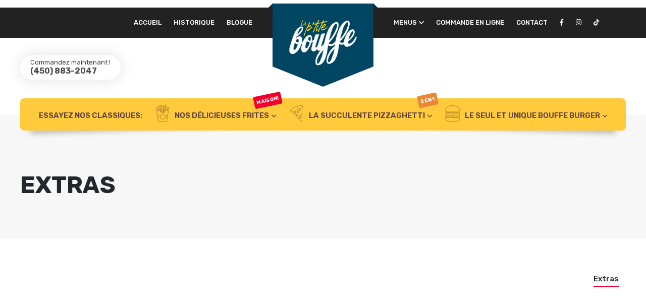

--- FILE ---
content_type: text/html; charset=UTF-8
request_url: https://laptitebouffe.com/restaurant-menu-category/extras/
body_size: 20994
content:
<!DOCTYPE html>
<html xmlns="http://www.w3.org/1999/xhtml" lang="fr-CA">
	<head>
		<meta http-equiv="Content-Type" content="text/html; charset=UTF-8" />
		<meta name="viewport" content="width=device-width, maximum-scale=1" />
		<link rel="profile" href="http://gmpg.org/xfn/11" />
		<link rel="pingback" href="https://laptitebouffe.com/xmlrpc.php" />
		<meta name='robots' content='noindex, follow' />

	<!-- This site is optimized with the Yoast SEO plugin v26.7 - https://yoast.com/wordpress/plugins/seo/ -->
	<title>Extras Archives - La P&#039;tite Bouffe</title>
<link data-rocket-preload as="style" href="https://fonts.googleapis.com/css?family=Rubik%3A100%2C100italic%2C200%2C200italic%2C300%2C300italic%2C400%2C400italic%2C500%2C500italic%2C600%2C600italic%2C700%2C700italic%2C800%2C800italic%2C900%2C900italic%26amp%3Bsubset%3Dlatin&#038;display=swap" rel="preload">
<link href="https://fonts.googleapis.com/css?family=Rubik%3A100%2C100italic%2C200%2C200italic%2C300%2C300italic%2C400%2C400italic%2C500%2C500italic%2C600%2C600italic%2C700%2C700italic%2C800%2C800italic%2C900%2C900italic%26amp%3Bsubset%3Dlatin&#038;display=swap" media="print" onload="this.media=&#039;all&#039;" rel="stylesheet">
<noscript data-wpr-hosted-gf-parameters=""><link rel="stylesheet" href="https://fonts.googleapis.com/css?family=Rubik%3A100%2C100italic%2C200%2C200italic%2C300%2C300italic%2C400%2C400italic%2C500%2C500italic%2C600%2C600italic%2C700%2C700italic%2C800%2C800italic%2C900%2C900italic%26amp%3Bsubset%3Dlatin&#038;display=swap"></noscript>
	<meta property="og:locale" content="fr_CA" />
	<meta property="og:type" content="article" />
	<meta property="og:title" content="Extras Archives - La P&#039;tite Bouffe" />
	<meta property="og:url" content="https://laptitebouffe.com/restaurant-menu-category/extras/" />
	<meta property="og:site_name" content="La P&#039;tite Bouffe" />
	<meta name="twitter:card" content="summary_large_image" />
	<script type="application/ld+json" class="yoast-schema-graph">{"@context":"https://schema.org","@graph":[{"@type":"CollectionPage","@id":"https://laptitebouffe.com/restaurant-menu-category/extras/","url":"https://laptitebouffe.com/restaurant-menu-category/extras/","name":"Extras Archives - La P&#039;tite Bouffe","isPartOf":{"@id":"https://laptitebouffe.com/#website"},"breadcrumb":{"@id":"https://laptitebouffe.com/restaurant-menu-category/extras/#breadcrumb"},"inLanguage":"fr-CA"},{"@type":"BreadcrumbList","@id":"https://laptitebouffe.com/restaurant-menu-category/extras/#breadcrumb","itemListElement":[{"@type":"ListItem","position":1,"name":"Accueil","item":"https://laptitebouffe.com/"},{"@type":"ListItem","position":2,"name":"Menu déjeuner","item":"https://laptitebouffe.com/restaurant-menu-category/menu-dejeuner/"},{"@type":"ListItem","position":3,"name":"Extras"}]},{"@type":"WebSite","@id":"https://laptitebouffe.com/#website","url":"https://laptitebouffe.com/","name":"La P&#039;tite Bouffe","description":"Casse-croûte et bar laitier","publisher":{"@id":"https://laptitebouffe.com/#organization"},"potentialAction":[{"@type":"SearchAction","target":{"@type":"EntryPoint","urlTemplate":"https://laptitebouffe.com/?s={search_term_string}"},"query-input":{"@type":"PropertyValueSpecification","valueRequired":true,"valueName":"search_term_string"}}],"inLanguage":"fr-CA"},{"@type":"Organization","@id":"https://laptitebouffe.com/#organization","name":"La P'tite Bouffe","url":"https://laptitebouffe.com/","logo":{"@type":"ImageObject","inLanguage":"fr-CA","@id":"https://laptitebouffe.com/#/schema/logo/image/","url":"https://laptitebouffe.com/wp-content/uploads/2021/08/cropped-laptitebouffe-favicon-512x512px.jpg","contentUrl":"https://laptitebouffe.com/wp-content/uploads/2021/08/cropped-laptitebouffe-favicon-512x512px.jpg","width":512,"height":512,"caption":"La P'tite Bouffe"},"image":{"@id":"https://laptitebouffe.com/#/schema/logo/image/"}}]}</script>
	<!-- / Yoast SEO plugin. -->


<link rel='dns-prefetch' href='//fonts.googleapis.com' />
<link rel='dns-prefetch' href='//use.fontawesome.com' />
<link href='https://fonts.gstatic.com' crossorigin rel='preconnect' />
<link rel="alternate" type="application/rss+xml" title="La P&#039;tite Bouffe &raquo; Flux" href="https://laptitebouffe.com/feed/" />
<link rel="alternate" type="application/rss+xml" title="Flux pour La P&#039;tite Bouffe &raquo; Extras Menu Category" href="https://laptitebouffe.com/restaurant-menu-category/extras/feed/" />
<style id='wp-img-auto-sizes-contain-inline-css' type='text/css'>
img:is([sizes=auto i],[sizes^="auto," i]){contain-intrinsic-size:3000px 1500px}
/*# sourceURL=wp-img-auto-sizes-contain-inline-css */
</style>
<link rel='stylesheet' id='wp-block-library-css' href='https://laptitebouffe.com/wp-includes/css/dist/block-library/style.min.css?ver=6.9' type='text/css' media='all' />
<style id='global-styles-inline-css' type='text/css'>
:root{--wp--preset--aspect-ratio--square: 1;--wp--preset--aspect-ratio--4-3: 4/3;--wp--preset--aspect-ratio--3-4: 3/4;--wp--preset--aspect-ratio--3-2: 3/2;--wp--preset--aspect-ratio--2-3: 2/3;--wp--preset--aspect-ratio--16-9: 16/9;--wp--preset--aspect-ratio--9-16: 9/16;--wp--preset--color--black: #000000;--wp--preset--color--cyan-bluish-gray: #abb8c3;--wp--preset--color--white: #ffffff;--wp--preset--color--pale-pink: #f78da7;--wp--preset--color--vivid-red: #cf2e2e;--wp--preset--color--luminous-vivid-orange: #ff6900;--wp--preset--color--luminous-vivid-amber: #fcb900;--wp--preset--color--light-green-cyan: #7bdcb5;--wp--preset--color--vivid-green-cyan: #00d084;--wp--preset--color--pale-cyan-blue: #8ed1fc;--wp--preset--color--vivid-cyan-blue: #0693e3;--wp--preset--color--vivid-purple: #9b51e0;--wp--preset--gradient--vivid-cyan-blue-to-vivid-purple: linear-gradient(135deg,rgb(6,147,227) 0%,rgb(155,81,224) 100%);--wp--preset--gradient--light-green-cyan-to-vivid-green-cyan: linear-gradient(135deg,rgb(122,220,180) 0%,rgb(0,208,130) 100%);--wp--preset--gradient--luminous-vivid-amber-to-luminous-vivid-orange: linear-gradient(135deg,rgb(252,185,0) 0%,rgb(255,105,0) 100%);--wp--preset--gradient--luminous-vivid-orange-to-vivid-red: linear-gradient(135deg,rgb(255,105,0) 0%,rgb(207,46,46) 100%);--wp--preset--gradient--very-light-gray-to-cyan-bluish-gray: linear-gradient(135deg,rgb(238,238,238) 0%,rgb(169,184,195) 100%);--wp--preset--gradient--cool-to-warm-spectrum: linear-gradient(135deg,rgb(74,234,220) 0%,rgb(151,120,209) 20%,rgb(207,42,186) 40%,rgb(238,44,130) 60%,rgb(251,105,98) 80%,rgb(254,248,76) 100%);--wp--preset--gradient--blush-light-purple: linear-gradient(135deg,rgb(255,206,236) 0%,rgb(152,150,240) 100%);--wp--preset--gradient--blush-bordeaux: linear-gradient(135deg,rgb(254,205,165) 0%,rgb(254,45,45) 50%,rgb(107,0,62) 100%);--wp--preset--gradient--luminous-dusk: linear-gradient(135deg,rgb(255,203,112) 0%,rgb(199,81,192) 50%,rgb(65,88,208) 100%);--wp--preset--gradient--pale-ocean: linear-gradient(135deg,rgb(255,245,203) 0%,rgb(182,227,212) 50%,rgb(51,167,181) 100%);--wp--preset--gradient--electric-grass: linear-gradient(135deg,rgb(202,248,128) 0%,rgb(113,206,126) 100%);--wp--preset--gradient--midnight: linear-gradient(135deg,rgb(2,3,129) 0%,rgb(40,116,252) 100%);--wp--preset--font-size--small: 13px;--wp--preset--font-size--medium: 20px;--wp--preset--font-size--large: 36px;--wp--preset--font-size--x-large: 42px;--wp--preset--spacing--20: 0.44rem;--wp--preset--spacing--30: 0.67rem;--wp--preset--spacing--40: 1rem;--wp--preset--spacing--50: 1.5rem;--wp--preset--spacing--60: 2.25rem;--wp--preset--spacing--70: 3.38rem;--wp--preset--spacing--80: 5.06rem;--wp--preset--shadow--natural: 6px 6px 9px rgba(0, 0, 0, 0.2);--wp--preset--shadow--deep: 12px 12px 50px rgba(0, 0, 0, 0.4);--wp--preset--shadow--sharp: 6px 6px 0px rgba(0, 0, 0, 0.2);--wp--preset--shadow--outlined: 6px 6px 0px -3px rgb(255, 255, 255), 6px 6px rgb(0, 0, 0);--wp--preset--shadow--crisp: 6px 6px 0px rgb(0, 0, 0);}:where(.is-layout-flex){gap: 0.5em;}:where(.is-layout-grid){gap: 0.5em;}body .is-layout-flex{display: flex;}.is-layout-flex{flex-wrap: wrap;align-items: center;}.is-layout-flex > :is(*, div){margin: 0;}body .is-layout-grid{display: grid;}.is-layout-grid > :is(*, div){margin: 0;}:where(.wp-block-columns.is-layout-flex){gap: 2em;}:where(.wp-block-columns.is-layout-grid){gap: 2em;}:where(.wp-block-post-template.is-layout-flex){gap: 1.25em;}:where(.wp-block-post-template.is-layout-grid){gap: 1.25em;}.has-black-color{color: var(--wp--preset--color--black) !important;}.has-cyan-bluish-gray-color{color: var(--wp--preset--color--cyan-bluish-gray) !important;}.has-white-color{color: var(--wp--preset--color--white) !important;}.has-pale-pink-color{color: var(--wp--preset--color--pale-pink) !important;}.has-vivid-red-color{color: var(--wp--preset--color--vivid-red) !important;}.has-luminous-vivid-orange-color{color: var(--wp--preset--color--luminous-vivid-orange) !important;}.has-luminous-vivid-amber-color{color: var(--wp--preset--color--luminous-vivid-amber) !important;}.has-light-green-cyan-color{color: var(--wp--preset--color--light-green-cyan) !important;}.has-vivid-green-cyan-color{color: var(--wp--preset--color--vivid-green-cyan) !important;}.has-pale-cyan-blue-color{color: var(--wp--preset--color--pale-cyan-blue) !important;}.has-vivid-cyan-blue-color{color: var(--wp--preset--color--vivid-cyan-blue) !important;}.has-vivid-purple-color{color: var(--wp--preset--color--vivid-purple) !important;}.has-black-background-color{background-color: var(--wp--preset--color--black) !important;}.has-cyan-bluish-gray-background-color{background-color: var(--wp--preset--color--cyan-bluish-gray) !important;}.has-white-background-color{background-color: var(--wp--preset--color--white) !important;}.has-pale-pink-background-color{background-color: var(--wp--preset--color--pale-pink) !important;}.has-vivid-red-background-color{background-color: var(--wp--preset--color--vivid-red) !important;}.has-luminous-vivid-orange-background-color{background-color: var(--wp--preset--color--luminous-vivid-orange) !important;}.has-luminous-vivid-amber-background-color{background-color: var(--wp--preset--color--luminous-vivid-amber) !important;}.has-light-green-cyan-background-color{background-color: var(--wp--preset--color--light-green-cyan) !important;}.has-vivid-green-cyan-background-color{background-color: var(--wp--preset--color--vivid-green-cyan) !important;}.has-pale-cyan-blue-background-color{background-color: var(--wp--preset--color--pale-cyan-blue) !important;}.has-vivid-cyan-blue-background-color{background-color: var(--wp--preset--color--vivid-cyan-blue) !important;}.has-vivid-purple-background-color{background-color: var(--wp--preset--color--vivid-purple) !important;}.has-black-border-color{border-color: var(--wp--preset--color--black) !important;}.has-cyan-bluish-gray-border-color{border-color: var(--wp--preset--color--cyan-bluish-gray) !important;}.has-white-border-color{border-color: var(--wp--preset--color--white) !important;}.has-pale-pink-border-color{border-color: var(--wp--preset--color--pale-pink) !important;}.has-vivid-red-border-color{border-color: var(--wp--preset--color--vivid-red) !important;}.has-luminous-vivid-orange-border-color{border-color: var(--wp--preset--color--luminous-vivid-orange) !important;}.has-luminous-vivid-amber-border-color{border-color: var(--wp--preset--color--luminous-vivid-amber) !important;}.has-light-green-cyan-border-color{border-color: var(--wp--preset--color--light-green-cyan) !important;}.has-vivid-green-cyan-border-color{border-color: var(--wp--preset--color--vivid-green-cyan) !important;}.has-pale-cyan-blue-border-color{border-color: var(--wp--preset--color--pale-cyan-blue) !important;}.has-vivid-cyan-blue-border-color{border-color: var(--wp--preset--color--vivid-cyan-blue) !important;}.has-vivid-purple-border-color{border-color: var(--wp--preset--color--vivid-purple) !important;}.has-vivid-cyan-blue-to-vivid-purple-gradient-background{background: var(--wp--preset--gradient--vivid-cyan-blue-to-vivid-purple) !important;}.has-light-green-cyan-to-vivid-green-cyan-gradient-background{background: var(--wp--preset--gradient--light-green-cyan-to-vivid-green-cyan) !important;}.has-luminous-vivid-amber-to-luminous-vivid-orange-gradient-background{background: var(--wp--preset--gradient--luminous-vivid-amber-to-luminous-vivid-orange) !important;}.has-luminous-vivid-orange-to-vivid-red-gradient-background{background: var(--wp--preset--gradient--luminous-vivid-orange-to-vivid-red) !important;}.has-very-light-gray-to-cyan-bluish-gray-gradient-background{background: var(--wp--preset--gradient--very-light-gray-to-cyan-bluish-gray) !important;}.has-cool-to-warm-spectrum-gradient-background{background: var(--wp--preset--gradient--cool-to-warm-spectrum) !important;}.has-blush-light-purple-gradient-background{background: var(--wp--preset--gradient--blush-light-purple) !important;}.has-blush-bordeaux-gradient-background{background: var(--wp--preset--gradient--blush-bordeaux) !important;}.has-luminous-dusk-gradient-background{background: var(--wp--preset--gradient--luminous-dusk) !important;}.has-pale-ocean-gradient-background{background: var(--wp--preset--gradient--pale-ocean) !important;}.has-electric-grass-gradient-background{background: var(--wp--preset--gradient--electric-grass) !important;}.has-midnight-gradient-background{background: var(--wp--preset--gradient--midnight) !important;}.has-small-font-size{font-size: var(--wp--preset--font-size--small) !important;}.has-medium-font-size{font-size: var(--wp--preset--font-size--medium) !important;}.has-large-font-size{font-size: var(--wp--preset--font-size--large) !important;}.has-x-large-font-size{font-size: var(--wp--preset--font-size--x-large) !important;}
/*# sourceURL=global-styles-inline-css */
</style>

<style id='classic-theme-styles-inline-css' type='text/css'>
/*! This file is auto-generated */
.wp-block-button__link{color:#fff;background-color:#32373c;border-radius:9999px;box-shadow:none;text-decoration:none;padding:calc(.667em + 2px) calc(1.333em + 2px);font-size:1.125em}.wp-block-file__button{background:#32373c;color:#fff;text-decoration:none}
/*# sourceURL=/wp-includes/css/classic-themes.min.css */
</style>
<style id='font-awesome-svg-styles-default-inline-css' type='text/css'>
.svg-inline--fa {
  display: inline-block;
  height: 1em;
  overflow: visible;
  vertical-align: -.125em;
}
/*# sourceURL=font-awesome-svg-styles-default-inline-css */
</style>
<link data-minify="1" rel='stylesheet' id='font-awesome-svg-styles-css' href='https://laptitebouffe.com/wp-content/cache/min/1/wp-content/uploads/font-awesome/v6.4.2/css/svg-with-js.css?ver=1768622366' type='text/css' media='all' />
<style id='font-awesome-svg-styles-inline-css' type='text/css'>
   .wp-block-font-awesome-icon svg::before,
   .wp-rich-text-font-awesome-icon svg::before {content: unset;}
/*# sourceURL=font-awesome-svg-styles-inline-css */
</style>
<link data-minify="1" rel='stylesheet' id='flexslider-css' href='https://laptitebouffe.com/wp-content/cache/min/1/wp-content/plugins/js_composer/assets/lib/flexslider/flexslider.min.css?ver=1768622366' type='text/css' media='all' />
<link rel='stylesheet' id='owl-carousel-css' href='https://laptitebouffe.com/wp-content/themes/lafka/styles/owl-carousel2-dist/assets/owl.carousel.min.css?ver=2.3.4' type='text/css' media='all' />
<link rel='stylesheet' id='owl-carousel-theme-default-css' href='https://laptitebouffe.com/wp-content/themes/lafka/styles/owl-carousel2-dist/assets/owl.theme.default.min.css?ver=2.3.4' type='text/css' media='all' />
<link data-minify="1" rel='stylesheet' id='owl-carousel-animate-css' href='https://laptitebouffe.com/wp-content/cache/min/1/wp-content/themes/lafka/styles/owl-carousel2-dist/assets/animate.css?ver=1768622366' type='text/css' media='all' />
<link data-minify="1" rel='stylesheet' id='cloud-zoom-css' href='https://laptitebouffe.com/wp-content/cache/min/1/wp-content/themes/lafka/styles/cloud-zoom/cloud-zoom.css?ver=1768622366' type='text/css' media='all' />
<link data-minify="1" rel='stylesheet' id='magnific-css' href='https://laptitebouffe.com/wp-content/cache/min/1/wp-content/themes/lafka/styles/magnific/magnific-popup.css?ver=1768622366' type='text/css' media='all' />
<style id='woocommerce-inline-inline-css' type='text/css'>
.woocommerce form .form-row .required { visibility: visible; }
/*# sourceURL=woocommerce-inline-inline-css */
</style>
<link data-minify="1" rel='stylesheet' id='parent-style-css' href='https://laptitebouffe.com/wp-content/cache/min/1/wp-content/themes/lafka/style.css?ver=1768622367' type='text/css' media='all' />
<link rel='stylesheet' id='child-style-css' href='https://laptitebouffe.com/wp-content/themes/lafka-child/style.css?ver=6.9' type='text/css' media='all' />


<link data-minify="1" rel='stylesheet' id='lafka-preloader-css' href='https://laptitebouffe.com/wp-content/cache/min/1/wp-content/themes/lafka/styles/lafka-preloader.css?ver=1768622367' type='text/css' media='all' />
<link rel='stylesheet' id='lafka-style-css' href='https://laptitebouffe.com/wp-content/themes/lafka-child/style.css?ver=6.9' type='text/css' media='all' />
<style id='lafka-style-inline-css' type='text/css'>
/* Site main accent color */
            .wpb_lafka_banner.lafka-banner-dark a h5, ul.product_list_widget li span.quantity, .count_holder .countdown_time_tiny, .lafka_content_slider.lafka_content_slider_light_nav .owl-nav .owl-next, .lafka_content_slider.lafka_content_slider_light_nav .owl-nav .owl-prev, div.widget_categories ul li.current-cat > a:before, #lafka_price_range, ul.woocommerce-order-overview.woocommerce-thankyou-order-details.order_details li:before, p.product.woocommerce.add_to_cart_inline, .lafka-promo-wrapper .lafka-promo-text, .lafka-related-blog-posts div.post.blog-post.lafka-post-no-image .lafka_post_data_holder h2.heading-title:before, button.single_add_to_cart_button:before, .links a.button.add_to_cart_button:after, .links a.button.add_to_cart_button.ajax_add_to_cart:after, #lafka-account-holder.lafka-user-is-logged .lafka-header-account-link-holder > ul li a:hover:before, .commentlist ul.children:before, .infinite-scroll-request:before, .widget_layered_nav_filters li a:before, .links a.button.add_to_cart_button:after, .links a.button.add_to_cart_button.ajax_add_to_cart:after, div.prod_hold .name sup, #main-menu li ul.sub-menu li a sup, div.prod_hold .name sub, #content div.product div.summary h1.heading-title sup, #content div.product div.summary h1.heading-title sub, .lafka-spec-dot, .count_holder .count_info:before, .lafka-pricing-table-shortcode .title-icon-holder, .count_holder .count_info_left:before, .widget_layered_nav ul li:hover .count, .widget_layered_nav ul li.chosen a, .widget_product_categories ul li:hover > .count, .widget_product_categories ul li.current-cat > a, .widget_layered_nav ul li:hover a:before, .widget_product_categories ul li:hover a:before, .wpb_lafka_banner a span.lafka_banner-icon, .lafka-event-countdown .is-countdown, .video_controlls a#video-volume:after, div.widget_categories ul li > a:hover:before, #main-menu ul.menu > li > a:hover, #main-menu ul.menu > li.current-menu-item > a, .otw-input-wrap:before, a.bbp-forum-title:hover, .foodmenu_top .project-data .main-features .checklist li:before, body.lafka_transparent_header #main-menu ul.menu > li.current-menu-item > a:before, body.lafka_transparent_header #main-menu ul.menu > li.current-menu-item > a:before, body.lafka_transparent_header #main-menu ul.menu > li > a:hover:before {
                color: #f2002d;
            }

            #header #logo, .double-bounce1, #products-wrapper div.product-category.product:hover h2  {
                background-color: #004662;
            }

            #header #logo:after {
                border-color: #004662 #004662 transparent transparent;
            }

            #header #logo:before {
                border-color: #004662 transparent transparent #004662;
            }

            #header.lafka-has-header-top #logo a:before, .woocommerce-tabs ul.tabs li.active:before, .woocommerce-tabs ul.tabs li:hover:before {
                border-color: transparent #004662 #004662 transparent;
            }

            #header.lafka-has-header-top #logo a:after, .woocommerce-tabs ul.tabs li.active:after, .woocommerce-tabs ul.tabs li:hover:after {
                border-color: transparent transparent #004662 #004662;
            }

            .lafka-author-info .title h2:after, .widget > h3:first-child:before, h2.widgettitle:before, .double-bounce2, .foodmenu-unit-info a.foodmenu-lightbox-link, blockquote, q, .wp-block-pullquote:not(.is-style-solid-color), .lafka-product-slider .owl-nav .owl-next, .lafka-product-slider .owl-nav .owl-prev, .lafka_image_list .owl-nav .owl-prev, .lafka_image_list .owl-nav .owl-next, figure.woocommerce-product-gallery__wrapper .owl-nav .owl-prev, figure.woocommerce-product-gallery__wrapper .owl-nav .owl-next, .lafka_content_slider .owl-nav .owl-next, .lafka_content_slider .owl-nav .owl-prev, .woocommerce.owl-carousel .owl-nav .owl-next, .woocommerce.owl-carousel .owl-nav .owl-prev, .related.products .owl-nav .owl-prev, .related.products .owl-nav .owl-next, .similar_projects .owl-nav .owl-prev, .similar_projects .owl-nav .owl-next, .lafka-foodmenu-shortcode .owl-nav .owl-prev, .lafka-foodmenu-shortcode .owl-nav .owl-next, .lafka_shortcode_latest_posts .owl-nav .owl-prev, .lafka_shortcode_latest_posts .owl-nav .owl-next, .lafka-quickview-images .owl-nav .owl-prev, .lafka-quickview-images .owl-nav .owl-next, .tribe-mini-calendar-event .list-date, .widget_shopping_cart_content p.buttons .button.checkout, .lafka-wcs-swatches .swatch.swatch-label.selected, .lafka-wcs-swatches .swatch.swatch-label:hover, .is-lafka-video .mfp-iframe-holder .mfp-content .mfp-close, a#cancel-comment-reply-link, blockquote:before, q:before, .commentlist li .comment-body:hover .comment-reply-link, a.lafka-post-nav .entry-info-wrap:after, .lafka-author-info .title a:after, #comments h3.heading-title span.lafka_comments_count, #comments h3.heading-title span.lafka_comments_count, div.lafka_whole_banner_wrapper:after, .blog-post:hover > .lafka_post_data_holder h2.heading-title a:after, .wpb_text_column h6 a:hover:after, .wpb_text_column h5 a:hover:after, .wpb_text_column p a:hover:after, .blog-post-meta.post-meta-top .count_comments a, div:not(.lafka_blog_masonry) > .blog-post.sticky .lafka_post_data_holder:before, .wcmp_vendor_list .wcmp_sorted_vendors:before, .tribe-events-list div.type-tribe_events .tribe-events-event-cost, .tribe-events-schedule .tribe-events-cost, .woocommerce form.track_order input.button, #bbpress-forums li.bbp-body ul.forum:hover, #bbpress-forums li.bbp-body ul.topic:hover, .woocommerce-shipping-fields input[type="checkbox"]:checked + span:before, .widget_product_categories ul li.current-cat > .count, .widget_layered_nav ul li.chosen .count, .bypostauthor > .comment-body img.avatar, .lafka_added_to_cart_notification, #yith-wcwl-popup-message, .lafka-iconbox h5:after, .lafka-pricing-heading h5:after, .lafka_title_holder.centered_title .inner h1.heading-title:before, a.sidebar-trigger, td.tribe-events-present > div:first-of-type, a.mob-close-toggle:hover, .pagination .links a:hover, .dokan-pagination-container .dokan-pagination li a:hover, a.mob-menu-toggle i, .bbp-pagination-links a:hover, .lafka_content_slider .owl-dot.active span, #main-menu ul.menu > li > a .lafka-custom-menu-label, .product-category.product h2 mark:after, #main-menu li ul.sub-menu li.lafka_colum_title > a:after, #main-menu li ul.sub-menu li.lafka_colum_title > a:before, .blog-post-meta span.sticky_post, #bbpress-forums > #subscription-toggle a.subscription-toggle, .widget > h3:first-child:before, h2.widgettitle:before, .widget > h3:first-child:after, .lafka-foodmenu-categories ul li a:hover:before, .lafka-foodmenu-categories ul li a.is-checked:before, .lafka-foodmenu-categories ul li a:hover:after, .lafka-foodmenu-categories ul li a.is-checked:after, .flex-direction-nav a, ul.status-closed li.bbp-topic-title .bbp-topic-permalink:before, ul.sticky li.bbp-topic-title .bbp-topic-permalink:before, ul.super-sticky li.bbp-topic-title .bbp-topic-permalink:before {
                background-color: #f2002d;
            }

            .lafka_image_list a.lafka-magnific-gallery-item:after, .gallery-item dt a:after, .gallery-item dd a:after, .blocks-gallery-item a:after, .lafka-user-is-logged .lafka-header-account-link-holder > ul li, .wpb_single_image a.prettyphoto:before, div.woocommerce-product-gallery__image a:before {
                background-color: #f2002d;
            }

            .vc_tta-color-white.vc_tta-style-modern .vc_tta-tab.vc_active > a, .vc_tta-color-white.vc_tta-style-modern .vc_tta-tab > a:hover, li.product-category.product h2 mark, div.product-category.product h2 mark, .bbp-topics-front ul.super-sticky:hover, .box-sort-filter .ui-slider-horizontal .ui-slider-handle, .widget_price_filter .ui-slider-handle.ui-state-default.ui-corner-all, .bbp-topics ul.super-sticky:hover, .bbp-topics ul.sticky:hover, .bbp-forum-content ul.sticky:hover {
                background-color: #f2002d !important;
            }
 
            ul.commentlist > li.pingback {border-left-color: #f2002d !Important;}

            .similar_projects > h4 a:after, .related.products h2 a:after, .post-type-archive-lafka-foodmenu .content_holder, .lafka-foodmenu-shortcode, .flex-direction-nav a:after, .lafka_content_slider .owl-dot.active span:after, .bypostauthor > .comment-body:before, .lafka-product-slider .count_holder, .owl-next:before, .owl-prev:before, .lafka_title_holder .inner .lafka-title-text-container:before, #spinner:before, blockquote, q, .sidebar.off-canvas-sidebar, body > div.widget.woocommerce.widget_shopping_cart, .commentlist li .comment-body:hover:before, .commentlist li .comment-body:hover:after, .lafka-header-account-link-holder, .is-lafka-video .mfp-iframe-holder .mfp-content, body > #search, .lafka-quick-view-lightbox .mfp-content, .lafka-icon-teaser-lightbox .mfp-content, div:not(.lafka_blog_masonry) > .blog-post.sticky .lafka_post_data_holder, #bbpress-forums li.bbp-body ul.forum:hover, #bbpress-forums li.bbp-body ul.topic:hover, div.product div.images ol.flex-control-nav li img.flex-active, div.product div.images ol.flex-control-nav li:hover img, .bbp-topics-front ul.super-sticky, .widget_layered_nav ul li:hover .count, .widget_layered_nav ul li.chosen .count, .widget_product_categories ul li.current-cat > .count, .widget_product_categories ul li:hover .count, #main-menu li ul.sub-menu li.lafka-highlight-menu-item:after, .error404 div.blog-post-excerpt, .lafka-none-overlay.lafka-10px-gap .foodmenu-unit-holder:hover, .foodmenu-unit-info a.foodmenu-lightbox-link:hover, body table.booked-calendar td.today .date span, .bbp-topics ul.super-sticky, .bbp-topics ul.sticky, .bbp-forum-content ul.sticky, .lafka-pulsator-accent .wpb_wrapper:after {
                border-color: #f2002d !Important;
            }

            ::-moz-selection {
                background: #f2002d;
            }

            ::selection {
                background: #f2002d;
            }

            /* Links color */
            a, div.widget_categories ul li a:hover, nav.woocommerce-MyAccount-navigation ul li a:hover, nav.woocommerce-MyAccount-navigation ul li.is-active a, div.widget_nav_menu ul li a:hover, div.widget_archive ul li a:hover, div.widget_recent_comments ul li a:hover, div.widget_pages ul li a:hover, div.widget_links ul li a:hover, div.widget_recent_entries ul a:hover, div.widget_meta ul li a:hover, div.widget_display_forums ul li a:hover, .widget_display_replies ul li a:hover, .widget_display_topics li > a.bbp-forum-title:hover, .widget_display_stats dt:hover, .widget_display_stats dd:hover, div.widget_display_views ul li a:hover, .widget_layered_nav ul li a:hover, .widget_product_categories ul li a:hover {
                color: #f7b500;
            }

            /* Links hover color */
            a:hover {
                color: #d89000;
            }

            /* Widgets Title Color */
            .sidebar .widget > h3:first-of-type, .sidebar .widget h2.widgettitle, .wpb_widgetised_column .box h3:first-of-type, h2.wpb_flickr_heading {
                color: #333333;
            }

            /* Buttons Default style */
                        .lafka-wcs-swatches .swatch {
                border-radius: 50%;
                -webkit-border-radius: 50%;
                -moz-border-radius: 50%;
            }

            span.onsale {
                border-radius: 5em;
            }

            .count_holder .count_info {
                border-radius: 3px 5em 5em 3px;
            }

            .count_holder .count_info_left {
                border-radius: 5em 3px 3px 5em;
            }

            .product-type-external .count_holder .count_info_left {
                border-radius: 5em 5em 5em 5em;
            }

            .prod_hold .lafka-variations-in-catalog.cart > span, div.prod_hold .links a.lafka-quick-view-link, div:not(.sidebar) div.widget_search input[type="text"], div:not(.sidebar) div.widget_product_search input[type="text"], a.button, .r_more_blog, a.mob-menu-toggle i, a.mob-menu-toggle i:after, .wishlist_table .links a.button.add_to_cart_button, .wcv-navigation ul.menu.horizontal li a, form .vendor_sort select, .wcv-pro-dashboard input[type="submit"], .lafka-pricing-table-button a, .widget_display_search input#bbp_search, #bbpress-forums > #subscription-toggle a.subscription-toggle, .bbp-topic-title span.bbp-st-topic-support, div.quantity, .lafka_banner_buton, .woocommerce .wishlist_table td.product-add-to-cart a.button, .widget_shopping_cart_content p.buttons .button, input.button, button.button, a.button-inline, #submit_btn, #submit, .wpcf7-submit, #bbpress-forums #bbp-search-form #bbp_search, input[type="submit"], form.mc4wp-form input[type=submit], form.mc4wp-form input[type=email] {
                border-radius: 300px !important;
            }

                        /* Wordpress Default Buttons Color */
            .lafka-banner-dark .lafka_banner_buton, a.button, .r_more_blog, button.wcv-button, input.button, .wcv-navigation ul.menu.horizontal li a, input.button, .woocommerce .wishlist_table td.product-add-to-cart a.button, button.button, a.button-inline, #submit_btn, #submit, .wpcf7-submit, input.otw-submit, form.mc4wp-form input[type=submit], .tribe-events-button, input[type="submit"] {
                background-color: #f2002d;
            }

            /* Wordpress Default Buttons Hover Color */
            a.button:hover, .r_more_blog:hover, .widget_shopping_cart_content p.buttons .button:hover, .vc_btn3-style-custom:hover, input.button:hover, .wcv-navigation ul.menu.horizontal li a:hover, .wcv-navigation ul.menu.horizontal li.active a, button.button:hover, .woocommerce .wishlist_table td.product-add-to-cart a.button:hover, a.button-inline:hover, #submit_btn:hover, #submit:hover, .wpcf7-submit:hover, .r_more:hover, .r_more_right:hover, button.single_add_to_cart_button:hover, .lafka-product-slide-cart .button.add_to_cart_button:hover, input.otw-submit:hover, form.mc4wp-form input[type=submit]:hover, .wc-proceed-to-checkout a.checkout-button.button:hover {
                background-color: #22272d !important;
            }

            /* NEW label color */
            div.prod_hold .new_prod {
                background-color: #f2002d;
            }

            /* SALE label color */
            div.prod_hold .sale, span.onsale {
                background-color: #fccc4c;
            }

            /* Standard page title color (no background image) */
            #lafka_page_title h1.heading-title, #lafka_page_title h1.heading-title a, .breadcrumb, .breadcrumb a, .lafka-dark-skin #lafka_page_title h1.heading-title a, body.single-post .lafka_title_holder .blog-post-meta a {
                color: #22272d;
            }

            .breadcrumb {
                color: #999999;
            }

            /* Standard page subtitle color (no background image) */
            .lafka_title_holder h6 {
                color: #999999;
            }

            /* Customized page title color (with background image) */
            #lafka_page_title.lafka_title_holder.title_has_image h1.heading-title, #lafka_page_title.lafka_title_holder.title_has_image .blog-post-meta *, #lafka_page_title.lafka_title_holder.title_has_image .blog-post-meta .post-meta-date:before, #lafka_page_title.lafka_title_holder.title_has_image h1.heading-title a, body.single-post #lafka_page_title.lafka_title_holder.title_has_image .blog-post-meta a, #lafka_page_title.lafka_title_holder.title_has_image h6, #lafka_page_title.lafka_title_holder.title_has_image .breadcrumb, #lafka_page_title.lafka_title_holder.title_has_image .breadcrumb a {
                color: #ffffff;
            }

            body.lafka_transparent_header.lafka-transparent-dark #lafka_page_title.lafka_title_holder.title_has_image h1.heading-title, body.lafka_transparent_header.lafka-transparent-dark #lafka_page_title.lafka_title_holder.title_has_image .blog-post-meta *, body.lafka_transparent_header.lafka-transparent-dark #lafka_page_title.lafka_title_holder.title_has_image .blog-post-meta .post-meta-date:before, body.lafka_transparent_header.lafka-transparent-dark #lafka_page_title.lafka_title_holder.title_has_image h1.heading-title a, body.single-post.lafka_transparent_header.lafka-transparent-dark #lafka_page_title.lafka_title_holder.title_has_image .blog-post-meta a, body.lafka_transparent_header.lafka-transparent-dark #lafka_page_title.lafka_title_holder.title_has_image h6, body.lafka_transparent_header.lafka-transparent-dark #lafka_page_title.lafka_title_holder.title_has_image .breadcrumb, body.lafka_transparent_header.lafka-transparent-dark #lafka_page_title.lafka_title_holder.title_has_image .breadcrumb a {
                color: #22272d;
            }

            /* Standard page title background color (no background image) */
            .lafka_title_holder, .lafka_title_holder .inner:before, body.lafka_header_left .lafka_title_holder:not(.title_has_image) .inner {
                background-color: #f7f7f7;
            }

            /* Standard page title border color (no background image) */
            .lafka_title_holder, body.lafka_header_left .lafka_title_holder:not(.title_has_image) .inner {
                border-color: #f0f0f0;
            }

            .lafka_title_holder .inner:before {
                border-color: transparent #f0f0f0 #f0f0f0 transparent;
            }

            
                        .lafka_title_holder .inner h1.heading-title {
                text-transform: uppercase;
            }
            
            
            /* Top Menu Bar Visible on Mobile */
                        /* Header top bar background color */
            #header_top {
                background-color: #222222;
                            }

            /* Main menu links color and typography */
            
            #main-menu {
                background-color: #ffca3c;
            }

            .lafka-search-cart-holder a.sidebar-trigger:hover, .lafka-search-cart-holder .lafka-search-trigger > a:hover, .lafka-search-cart-holder #cart-module a.cart-contents:hover, .lafka-search-cart-holder .lafka-wishlist-counter a:hover, #lafka-account-holder > a:hover, #lafka-account-holder.active > a {
                background-color: #ffca3c            }

            #main-menu ul.menu > li > a, #main-menu li div.lafka-mega-menu > ul.sub-menu > li > a, .lafka-wishlist-counter a, #header .lafka-search-cart-holder .video_controlls a, .lafka_mega_text_block .widget > h3:first-of-type {
                color: #61443e;
                font-size: 15px;
                font-weight:600;font-style:normal;            }

            /* Main menu links hover color */
            ul#mobile-menu.menu li a {
                font-size: 15px;
            font-weight:600;font-style:normal;            }

            /* Main menu links hover color */
            #main-menu ul.menu li:hover > a i, #main-menu ul.menu > li.current-menu-item > a i, #main-menu ul.menu > li:hover > a, #main-menu ul.menu > li.current-menu-item > a, #main-menu ul.menu > li.lafka-highlight-menu-item > a, body.lafka_transparent_header #header #main-menu ul.menu > li:hover > a, body.lafka_transparent_header #header #main-menu ul.menu > li.current-menu-item > a, #cart-module a.cart-contents, #main-menu li div.lafka-mega-menu > ul.sub-menu > li > a:hover {
                color: #22272d;
            }

            /* Main menu background hover color */
                                    #main-menu ul.menu > li.lafka-highlight-menu-item > a, #main-menu ul.menu > li.lafka-highlight-menu-item:after {
                background-color: #f2002d;
            }

            #main-menu ul.menu > li.lafka-highlight-menu-item:after {
                border-color: #f2002d;
            }

                        /* Top menu links color and typography */
                                    #main-menu ul.menu > li > a, #lafka_footer_menu > li a, #header #logo .lafka-logo-title, ul.lafka-top-menu > li a {
                text-transform: uppercase;
            }
                        /* Main menu icons color */
                        #main-menu ul.menu li a i {
                color: #ac8320;
            }

            
            #header .lafka-top-bar-message, #header .lafka-top-bar-message span, #header .lafka-top-bar-message span a, #header .lafka-top-bar-message span.lafka-top-bar-message-text {
                color: #4b4b4b;
            }

            .lafka-search-cart-holder a.sidebar-trigger:before, .lafka-search-cart-holder .lafka-search-trigger > a, .lafka-search-cart-holder #cart-module a.cart-contents, .lafka-search-cart-holder #cart-module a.cart-contents::before, .lafka-search-cart-holder .lafka-wishlist-counter a, .lafka-search-cart-holder .lafka-wishlist-counter a i, #lafka-account-holder i {
                color: #333333;
            }

            /* Header top bar menu links color */
            ul.lafka-top-menu > li a {
                color: #ffffff;
                font-size: 13px;
                font-weight:500;font-style:normal;            }

            /* Header top bar menu links hover color */
            ul.lafka-top-menu li a:hover, body.lafka_transparent_header ul.lafka-top-menu > li > a:hover, ul.lafka-top-menu > li.current-menu-item > a {
                color: #fccc4c !important;
            }

            ul.lafka-top-menu ul.sub-menu li a:hover, ul.lafka-top-menu li:hover ul.sub-menu a:hover {
                background-color: #222222;
            }

            /* Collapsible Pre-Header background color */
            #pre_header, #pre_header:before {
                background-color: #fcfcfc;
            }

            /* Collapsible Pre-Header titles color */
            #pre_header .widget > h3:first-child {
                color: #22272d;
            }

            /* Collapsible Pre-Header titles border color */
            #pre_header .widget > h3:first-child, #pre_header > .inner ul.product_list_widget li, #pre_header > .inner div.widget_nav_menu ul li a, #pre_header > .inner ul.products-list li {
                border-color: #f1f1f1;
            }

            #pre_header > .inner div.widget_categories ul li, #pre_header > .inner div.widget_archive ul li, #pre_header > .inner div.widget_recent_comments ul li, #pre_header > .inner div.widget_pages ul li,
            #pre_header > .inner div.widget_links ul li, #pre_header > .inner div.widget_recent_entries ul li, #pre_header > .inner div.widget_meta ul li, #pre_header > .inner div.widget_display_forums ul li,
            #pre_header > .inner .widget_display_replies ul li, #pre_header > .inner .widget_display_views ul li {
                border-color: #f1f1f1;
            }

            /* Collapsible Pre-Header links color */
            #pre_header a {
                color: #22272d;
            }

            /* Page Title background */
                       
            /* Header background */
                        
            #header, #header.lafka-sticksy:before, .lafka-top-bar-message, .lafka-search-cart-holder {
                background-color: #ffffff;
            }

            /* footer_background */
                                    #footer {
                background-color: #004662;
            }

            /* footer_titles_color + footer_title_border_color */
            #footer .widget > h3:first-child {
                color: #ffffff;
                border-color: #f1f1f1;
            }

            #footer > .inner ul.product_list_widget li, #footer > .inner div.widget_nav_menu ul li a, #footer > .inner ul.products-list li, #lafka_footer_menu > li {
                border-color: #f1f1f1;
            }

           #powered .lafka-social ul li a {
                color: #ffffff;
            }

             /* footer_menu_links_color */
             #footer > .inner #lafka_footer_menu > li a {
                color: #ffffff;
            }

                        #powered .author_credits a {color: #ffffff;}
            
            /* footer_links_color */
            #footer > .inner a {
                color: #ffffff;
            }

            /* footer_text_color */
            #footer {
                color: #ffffff;
            }

            #footer > .inner div.widget_categories ul li, #footer > .inner div.widget_archive ul li, #footer > .inner div.widget_recent_comments ul li, #footer > .inner div.widget_pages ul li,
            #footer > .inner div.widget_links ul li, #footer > .inner div.widget_recent_entries ul li, #footer > .inner div.widget_meta ul li, #footer > .inner div.widget_display_forums ul li,
            #footer > .inner .widget_display_replies ul li, #footer > .inner .widget_display_views ul li, #footer > .inner div.widget_nav_menu ul li {
                border-color: #f1f1f1;
            }

            /* footer_copyright_bar_bckgr_color */
            #powered {
                                background-color: #00364f;
                                color: #ffffff;
            }

            /* Body font */
                        body, #bbpress-forums .bbp-body div.bbp-reply-content {
                                    font-family: Rubik;
                                font-size: 16px;
                color: #888888;
                font-display:fallback;
            }

            #header #logo .lafka-logo-subtitle, #header2 #logo .lafka-logo-subtitle {
                color: #888888;
            }

            /* Text logo color and typography */
                        #header #logo .lafka-logo-title, #header2 #logo .lafka-logo-title {
                color: #ffffff;
                font-size: 21px;
            font-weight:700;font-style:normal;            }

            
            
                        #header.lafka-has-header-top.lafka-sticksy {
                min-height: 130px;
            }
            .lafka-sticksy .main_menu_holder {
                padding-top: 0px;
            }

            
                        div.prod_hold .links a.button.add_to_cart_button {
                display: inline-block;
                width: auto !important;
                text-indent: 0 !important;
                color: #333 !important;
                font-size: 12px !important;
                font-weight: 500;
            }
            div.prod_hold .links a.button.add_to_cart_button::before, div.prod_hold .links a.button.product_type_grouped::before, div.prod_hold .links a.button.product_type_external::before {
                position: relative;
                top: auto;
                left: auto;
                display: inline-block;
                vertical-align: top;
            }
            div.prod_hold .woocommerce-product-details__short-description, div.prod_hold .woocommerce-product-details__short-description p { 
                margin-bottom: 0;
            }
            
            /* Heading fonts */
                                        h1, h2, h3, h4, h5, h6, .foodmenu_top .project-data .project-details .lafka-foodmenu-main-price, p.wp-block-cover-text, .lafka-product-summary-wrapper div.lafka-share-links span, #comments .nav-next a, #comments .nav-previous a, #tab-reviews #reply-title, .woocommerce-form-coupon-toggle .woocommerce-info, .woocommerce-form-login-toggle .woocommerce-info, .r_more_blog, p.woocommerce-thankyou-order-received, nav.woocommerce-MyAccount-navigation ul li a, #lafka-account-holder.lafka-user-is-logged .lafka-header-account-link-holder > ul li a, .lafka-header-user-data small, a.lafka-post-nav .entry-info span.entry-title, .wp-block-cover-image .wp-block-cover-image-text, .wp-block-cover-image h2, .lafka-product-popup-link > a, .vendor_description .vendor_img_add .vendor_address p.wcmp_vendor_name, .tribe-events-event-cost, .tribe-events-schedule .tribe-events-cost, .lafka-page-load-status, .widget_layered_nav_filters li a, section.woocommerce-order-details, ul.woocommerce-error, table.woocommerce-checkout-review-order-table, body.woocommerce-cart .cart-collaterals, .cart-info table.shop_table.cart, ul.woocommerce-order-overview.woocommerce-thankyou-order-details.order_details li, .countdown_time_tiny, blockquote, q, #lafka_footer_menu > li a, .lafka-pagination-numbers .owl-dot:before, .lafka-wcs-swatches .swatch.swatch-label, .foodmenu-unit-info small, .widget .post-date, div.widget_nav_menu ul li a, .comment-body span, .comment-reply-link, span.edit-link a, #reviews .commentlist li .meta, div.widget_categories ul li a, div.widget_archive ul li a, div.widget_recent_entries ul li a, div.widget_recent_comments ul li a, .woocommerce p.cart-empty, div.woocommerce-MyAccount-content .myaccount_user, label, .lafka-pricing-table-content, p.product.woocommerce.add_to_cart_inline, .product-filter .limit b, .product-filter .sort b, .product-filter .price_label, .contact-form .content span, .tribe-countdown-text, .lafka-event-countdown .is-countdown, .lafka-foodmenu-categories ul li a, div.prod_hold .name, #header #logo .lafka-logo-title, #header2 #logo .lafka-logo-title, .lafka-counter-h1, .lafka-typed-h1, .lafka-typed-h2, .lafka-typed-h3, .lafka-typed-h4, .lafka-typed-h5, .lafka-typed-h6, .lafka-counter-h2, body.woocommerce-account #customer_login.col2-set .owl-nav button, .woocommerce #customer_login.u-columns.col2-set .owl-nav button, .lafka-counter-h3, .error404 div.blog-post-excerpt:before, #yith-wcwl-popup-message #yith-wcwl-message, div.added-product-text strong, .vc_pie_chart .vc_pie_chart_value, .countdown-amount, .lafka-product-slide-price, .lafka-counter-h4, .lafka-counter-h5, .lafka-search-cart-holder #search input[type="text"], .lafka-counter-h6, .vc_tta-tabs:not(.vc_tta-style-modern) .vc_tta-tab, div.product .price span, a.bbp-forum-title, p.logged-in-as, .lafka-pricing-table-price, li.bbp-forum-info, li.bbp-topic-title .bbp-topic-permalink, .breadcrumb, .offer_title, ul.tabs a, .wpb_tabs .wpb_tabs_nav li a, .wpb_tour .wpb_tabs_nav a, .wpb_accordion .wpb_accordion_wrapper .wpb_accordion_header a, .post-date .num, .lafka-products-list-view div.prod_hold .name, .lafka_shortcode_count_holder .countdown-amount, .blog-post-meta a, .widget_shopping_cart_content p.total, .foodmenu_top .project-data .project-details .simple-list-underlined li, .foodmenu_top .project-data .main-features .checklist li, .summary.entry-summary .yith-wcwl-add-to-wishlist a {
                    font-family: Rubik;
                    font-display:fallback;
                }

                .u-column1 h2, .u-column2 h3, .lafka_title_holder h1.heading-title {
                    font-family: Rubik !important;
                    font-display:fallback;
                }

                
                                #main-menu ul.menu li a, ul#mobile-menu.menu li a, #main-menu li div.lafka-mega-menu > ul.sub-menu > li.lafka_colum_title > a, ul.lafka-top-menu > li a {
                    font-family: Rubik;
                    font-display:fallback;
                }

                
                                a.button, input.button, .lafka-filter-widgets-triger, .lafka-reset-filters, .wcv-navigation ul.menu.horizontal li a, .wcv-pro-dashboard input[type="submit"], button.button, input[type="submit"], a.button-inline, .lafka_banner_buton, #submit_btn, #submit, .wpcf7-submit, .col2-set.addresses header a.edit, div.product input.qty, .lafka-pricing-table-button a, .vc_btn3 {
                    font-family: Rubik;
                    font-display:fallback;
                }

                                        /* H1 */
                        h1, .lafka-counter-h1, .lafka-typed-h1, .lafka-dropcap p:first-letter, .lafka-dropcap h1:first-letter, .lafka-dropcap h2:first-letter, .lafka-dropcap h3:first-letter, .lafka-dropcap h4:first-letter, .lafka-dropcap h5:first-letter, .lafka-dropcap h6:first-letter {
                color: #22272d;
                font-size: 60px;
            font-weight:700;font-style:normal;            }

            /* H2 */
                        h2, .lafka-counter-h2, p.wp-block-cover-text, .lafka-typed-h2, .wp-block-cover-image .wp-block-cover-image-text, .wp-block-cover-image h2, .icon_teaser h3:first-child, body.woocommerce-account #customer_login.col2-set .owl-nav button, .woocommerce #customer_login.u-columns.col2-set .owl-nav button, .related.products h2, .similar_projects > h4 a, .related.products h2 a, .upsells.products h2, .similar_projects > h4, .lafka-related-blog-posts > h4, .tribe-events-related-events-title {
                color: #22272d;
                font-size: 44px;
            font-weight:700;font-style:normal;            }
            .lafka-foodmenu-categories ul li a {
                color: #22272d; 
            }

            /* H3 */
                        h3, .lafka-counter-h3, .lafka-typed-h3, .woocommerce p.cart-empty, #tab-reviews #reply-title {
                color: #22272d;
                font-size: 30px;
            font-weight:700;font-style:normal;            }

            /* H4 */
                        h4, .lafka-counter-h4, .lafka-typed-h4 {
                color: #22272d;
                font-size: 24px;
            font-weight:600;font-style:normal;            }

            /* H5 */
                        h5, .lafka-counter-h5, .lafka-typed-h5 {
                color: #22272d;
                font-size: 21px;
            font-weight:500;font-style:normal;            }

            /* H6 */
                        h6, .lafka-counter-h6, .lafka-typed-h6 {
                color: #22272d;
                font-size: 19px;
            font-weight:500;font-style:normal;            }

                        @media only screen and (max-width: 1279px) {

                #header #logo img {
                    display: none !important;
                }

                #header #logo img.lafka_mobile_logo {
                    display: table-cell !important;
                    width: auto !important;
                    opacity: 1;
                }
            }

                        
            
            /* Add to Cart Color */
            button.single_add_to_cart_button, .foodmenu_top .project-data .project-details a.button {
                background-color: #f2002d !important;
            }
            div.prod_hold .links a.lafka-quick-view-link:hover, .lafka-product-slide-cart .button.add_to_cart_button:hover {
                color: #f2002d;
            }
            .prod_hold .price_hold {
            color: #ffffff;
            background-color: #4d2c21;
            }

            table.compare-list .add-to-cart td a.lafka-quick-view-link, table.compare-list .add-to-cart td a.compare.button {
                display: none !important;
            }
/*# sourceURL=lafka-style-inline-css */
</style>
<link data-minify="1" rel='stylesheet' id='lafka-responsive-css' href='https://laptitebouffe.com/wp-content/cache/min/1/wp-content/themes/lafka/styles/lafka-responsive.css?ver=1768622367' type='text/css' media='all' />
<link rel='preload' as='style'  href='https://laptitebouffe.com/wp-content/themes/lafka/styles/font-awesome/css/v4-shims.min.css?ver=6.9' type='text/css'  />
<link rel='stylesheet' onload="this.media='all'" id='font_awesome_5_shims-css' href='https://laptitebouffe.com/wp-content/themes/lafka/styles/font-awesome/css/v4-shims.min.css?ver=6.9' type='text/css' media='print' />
<link data-minify="1" rel='preload' as='style'  href='https://laptitebouffe.com/wp-content/cache/min/1/wp-content/themes/lafka/styles/font-awesome/css/all.min.css?ver=1768622367' type='text/css'  />
<link data-minify="1" rel='stylesheet' onload="this.media='all'" id='font_awesome_5-css' href='https://laptitebouffe.com/wp-content/cache/min/1/wp-content/themes/lafka/styles/font-awesome/css/all.min.css?ver=1768622367' type='text/css' media='print' />
<link data-minify="1" rel='preload' as='style'  href='https://laptitebouffe.com/wp-content/cache/min/1/wp-content/themes/lafka/styles/et-line-font/style.css?ver=1768622367' type='text/css'  />
<link data-minify="1" rel='stylesheet' onload="this.media='all'" id='et-line-font-css' href='https://laptitebouffe.com/wp-content/cache/min/1/wp-content/themes/lafka/styles/et-line-font/style.css?ver=1768622367' type='text/css' media='print' />
<link data-minify="1" rel='preload' as='style'  href='https://laptitebouffe.com/wp-content/cache/min/1/wp-content/themes/lafka/styles/flaticon/font/flaticon.css?ver=1768622367' type='text/css'  />
<link data-minify="1" rel='stylesheet' onload="this.media='all'" id='flaticon-css' href='https://laptitebouffe.com/wp-content/cache/min/1/wp-content/themes/lafka/styles/flaticon/font/flaticon.css?ver=1768622367' type='text/css' media='print' />
<link rel='preload' as='font' id='tiza-css' href='https://laptitebouffe.com/wp-content/themes/lafka/styles/fonts/tiza.woff' type='font/woff' crossorigin='anonymous'  />
<link rel='preload' as='font' id='feather-css' href='https://laptitebouffe.com/wp-content/themes/lafka/styles/fonts/feather.woff' type='font/woff' crossorigin='anonymous'  />
<link data-minify="1" rel='stylesheet' id='font-awesome-official-css' href='https://laptitebouffe.com/wp-content/cache/min/1/releases/v6.4.2/css/all.css?ver=1768622367' type='text/css' media='all' crossorigin="anonymous" />
<link data-minify="1" rel='stylesheet' id='lafka-wcs-frontend-css' href='https://laptitebouffe.com/wp-content/cache/min/1/wp-content/plugins/lafka-plugin/assets/css/lafka-plugin-swatches.css?ver=1768622367' type='text/css' media='all' />
<link data-minify="1" rel='stylesheet' id='wc-combo-style-css' href='https://laptitebouffe.com/wp-content/cache/min/1/wp-content/plugins/lafka-plugin/incl/combos/assets/css/frontend/woocommerce.css?ver=1768622367' type='text/css' media='all' />
<link data-minify="1" rel='stylesheet' id='font-awesome-official-v4shim-css' href='https://laptitebouffe.com/wp-content/cache/min/1/releases/v6.4.2/css/v4-shims.css?ver=1768622367' type='text/css' media='all' crossorigin="anonymous" />
<script type="text/javascript" src="https://laptitebouffe.com/wp-includes/js/jquery/jquery.min.js?ver=3.7.1" id="jquery-core-js"></script>
<script type="text/javascript" src="https://laptitebouffe.com/wp-includes/js/jquery/jquery-migrate.min.js?ver=3.4.1" id="jquery-migrate-js"></script>
<script type="text/javascript" src="https://laptitebouffe.com/wp-content/plugins/woocommerce/assets/js/jquery-blockui/jquery.blockUI.min.js?ver=2.7.0-wc.10.4.3" id="wc-jquery-blockui-js" data-wp-strategy="defer"></script>
<script type="text/javascript" id="wc-add-to-cart-js-extra">
/* <![CDATA[ */
var wc_add_to_cart_params = {"ajax_url":"/wp-admin/admin-ajax.php","wc_ajax_url":"/?wc-ajax=%%endpoint%%","i18n_view_cart":"Voir le panier","cart_url":"https://laptitebouffe.com","is_cart":"","cart_redirect_after_add":"no"};
//# sourceURL=wc-add-to-cart-js-extra
/* ]]> */
</script>
<script type="text/javascript" src="https://laptitebouffe.com/wp-content/plugins/woocommerce/assets/js/frontend/add-to-cart.min.js?ver=10.4.3" id="wc-add-to-cart-js" data-wp-strategy="defer"></script>
<script type="text/javascript" src="https://laptitebouffe.com/wp-content/plugins/woocommerce/assets/js/js-cookie/js.cookie.min.js?ver=2.1.4-wc.10.4.3" id="wc-js-cookie-js" defer="defer" data-wp-strategy="defer"></script>
<script type="text/javascript" id="woocommerce-js-extra">
/* <![CDATA[ */
var woocommerce_params = {"ajax_url":"/wp-admin/admin-ajax.php","wc_ajax_url":"/?wc-ajax=%%endpoint%%","i18n_password_show":"Show password","i18n_password_hide":"Hide password"};
//# sourceURL=woocommerce-js-extra
/* ]]> */
</script>
<script type="text/javascript" src="https://laptitebouffe.com/wp-content/plugins/woocommerce/assets/js/frontend/woocommerce.min.js?ver=10.4.3" id="woocommerce-js" defer="defer" data-wp-strategy="defer"></script>
<script data-minify="1" type="text/javascript" src="https://laptitebouffe.com/wp-content/cache/min/1/wp-content/plugins/js_composer/assets/js/vendors/woocommerce-add-to-cart.js?ver=1768622368" id="vc_woocommerce-add-to-cart-js-js"></script>
<script data-minify="1" type="text/javascript" src="https://laptitebouffe.com/wp-content/cache/min/1/wp-content/themes/lafka/js/modernizr.custom.js?ver=1768622368" id="modernizr-js"></script>
<link rel="https://api.w.org/" href="https://laptitebouffe.com/wp-json/" /><!-- Global site tag (gtag.js) - Google Analytics -->
<script async src="https://www.googletagmanager.com/gtag/js?id=G-RHZTBJZ178"></script>
<script>
  window.dataLayer = window.dataLayer || [];
  function gtag(){dataLayer.push(arguments);}
  gtag('js', new Date());

  gtag('config', 'G-RHZTBJZ178');
</script>
	<noscript><style>.woocommerce-product-gallery{ opacity: 1 !important; }</style></noscript>
	<meta name="generator" content="Powered by WPBakery Page Builder - drag and drop page builder for WordPress."/>
<meta name="generator" content="Powered by Slider Revolution 6.7.38 - responsive, Mobile-Friendly Slider Plugin for WordPress with comfortable drag and drop interface." />
<link rel="icon" href="https://laptitebouffe.com/wp-content/uploads/2021/08/cropped-laptitebouffe-favicon-512x512px-32x32.jpg" sizes="32x32" />
<link rel="icon" href="https://laptitebouffe.com/wp-content/uploads/2021/08/cropped-laptitebouffe-favicon-512x512px-192x192.jpg" sizes="192x192" />
<link rel="apple-touch-icon" href="https://laptitebouffe.com/wp-content/uploads/2021/08/cropped-laptitebouffe-favicon-512x512px-180x180.jpg" />
<meta name="msapplication-TileImage" content="https://laptitebouffe.com/wp-content/uploads/2021/08/cropped-laptitebouffe-favicon-512x512px-270x270.jpg" />
<script>function setREVStartSize(e){
			//window.requestAnimationFrame(function() {
				window.RSIW = window.RSIW===undefined ? window.innerWidth : window.RSIW;
				window.RSIH = window.RSIH===undefined ? window.innerHeight : window.RSIH;
				try {
					var pw = document.getElementById(e.c).parentNode.offsetWidth,
						newh;
					pw = pw===0 || isNaN(pw) || (e.l=="fullwidth" || e.layout=="fullwidth") ? window.RSIW : pw;
					e.tabw = e.tabw===undefined ? 0 : parseInt(e.tabw);
					e.thumbw = e.thumbw===undefined ? 0 : parseInt(e.thumbw);
					e.tabh = e.tabh===undefined ? 0 : parseInt(e.tabh);
					e.thumbh = e.thumbh===undefined ? 0 : parseInt(e.thumbh);
					e.tabhide = e.tabhide===undefined ? 0 : parseInt(e.tabhide);
					e.thumbhide = e.thumbhide===undefined ? 0 : parseInt(e.thumbhide);
					e.mh = e.mh===undefined || e.mh=="" || e.mh==="auto" ? 0 : parseInt(e.mh,0);
					if(e.layout==="fullscreen" || e.l==="fullscreen")
						newh = Math.max(e.mh,window.RSIH);
					else{
						e.gw = Array.isArray(e.gw) ? e.gw : [e.gw];
						for (var i in e.rl) if (e.gw[i]===undefined || e.gw[i]===0) e.gw[i] = e.gw[i-1];
						e.gh = e.el===undefined || e.el==="" || (Array.isArray(e.el) && e.el.length==0)? e.gh : e.el;
						e.gh = Array.isArray(e.gh) ? e.gh : [e.gh];
						for (var i in e.rl) if (e.gh[i]===undefined || e.gh[i]===0) e.gh[i] = e.gh[i-1];
											
						var nl = new Array(e.rl.length),
							ix = 0,
							sl;
						e.tabw = e.tabhide>=pw ? 0 : e.tabw;
						e.thumbw = e.thumbhide>=pw ? 0 : e.thumbw;
						e.tabh = e.tabhide>=pw ? 0 : e.tabh;
						e.thumbh = e.thumbhide>=pw ? 0 : e.thumbh;
						for (var i in e.rl) nl[i] = e.rl[i]<window.RSIW ? 0 : e.rl[i];
						sl = nl[0];
						for (var i in nl) if (sl>nl[i] && nl[i]>0) { sl = nl[i]; ix=i;}
						var m = pw>(e.gw[ix]+e.tabw+e.thumbw) ? 1 : (pw-(e.tabw+e.thumbw)) / (e.gw[ix]);
						newh =  (e.gh[ix] * m) + (e.tabh + e.thumbh);
					}
					var el = document.getElementById(e.c);
					if (el!==null && el) el.style.height = newh+"px";
					el = document.getElementById(e.c+"_wrapper");
					if (el!==null && el) {
						el.style.height = newh+"px";
						el.style.display = "block";
					}
				} catch(e){
					console.log("Failure at Presize of Slider:" + e)
				}
			//});
		  };</script>
		<style type="text/css" id="wp-custom-css">
			.box-product-list .foodmenu-unit-info .foodmenu-unit .foodmenu-unit-holder .post-type-archive-lafka-foodmenu .content_holder, .lafka-foodmenu-shortcode {
	pointer-events: none;}


.vc_gitem-zone-mini {
	padding: 15px
}


.foodmenu-unit {
margin: 0 0 10px 0;
padding: 0 0 0px 0;
	border-bottom: 0px solid #eaeaea;}




.lafka-search-cart-holder {
	display: none;
}


.posted_by {
	display: none;
}




/* Page menu - Dot navigation */

.vc_images_carousel .vc_carousel-indicators li {
    display: inline-block;
    width: 8px!important;
    height: 8px!important;
    margin: 3px!important;
	border-radius: 5px!important;
    text-indent: -999px;
    border-radius: 10px;
    cursor: pointer;
    border: none!important;
    background-color: #ededed!important;
}

.vc_images_carousel .vc_carousel-indicators .vc_active {
    margin: 1px;
    width: 8px!important;
    height: 8px!important;
    background-color: red!important;
}



/* Page menu - Flèches */


.vc_images_carousel .vc_carousel-control .icon-prev {
    margin-left: -80px!important;
    font-size: 60px!important;
	    font-family: ui-rounded!important;
	font-weight: 200!important;
}

.vc_images_carousel .vc_carousel-control .icon-next {
    margin-left: 50px!important;
    font-size: 60px!important;
	    font-family: ui-rounded!important;
	font-weight: 200!important;
}

.vc_images_carousel .vc_carousel-control {
    text-shadow: none!important;
    -webkit-tap-highlight-color: transparent;
}		</style>
		<noscript><style> .wpb_animate_when_almost_visible { opacity: 1; }</style></noscript>	<link data-minify="1" rel='stylesheet' id='wc-blocks-style-css' href='https://laptitebouffe.com/wp-content/cache/min/1/wp-content/plugins/woocommerce/assets/client/blocks/wc-blocks.css?ver=1768622367' type='text/css' media='all' />
<link data-minify="1" rel='stylesheet' id='rs-plugin-settings-css' href='https://laptitebouffe.com/wp-content/cache/min/1/wp-content/plugins/revslider/sr6/assets/css/rs6.css?ver=1768622368' type='text/css' media='all' />
<style id='rs-plugin-settings-inline-css' type='text/css'>
#rs-demo-id {}
/*# sourceURL=rs-plugin-settings-inline-css */
</style>
<meta name="generator" content="WP Rocket 3.20.3" data-wpr-features="wpr_minify_js wpr_minify_css wpr_preload_links wpr_desktop" /></head>

	<body class="archive tax-lafka_foodmenu_category term-extras term-108 wp-theme-lafka wp-child-theme-lafka-child theme-lafka woocommerce-no-js lafka_fullwidth lafka-fullwidth-blog-pages wpb-js-composer js-comp-ver-6.7.0 vc_responsive">
				<div data-rocket-location-hash="df7c87c88ec7ba24dc126c053b613e54" class="mask">
				<div data-rocket-location-hash="320623279ac55585d2b6689bc6fb4c25" id="spinner"><div data-rocket-location-hash="a2ff53db06085645a54020da7a46e71b" class="double-bounce1"></div><div data-rocket-location-hash="f1dda0d3c881c9e6d8899fb76444d503" class="double-bounce2"></div>
				</div>
			</div>
						<div data-rocket-location-hash="243b886a1716d91724dba816e1a62e4d" id="menu_mobile" class="menu-mobile-menu-container">        <ul class="lafka-mobile-menu-tabs">
            <li>
                <a class="lafka-mobile-menu-tab-link" href="#lafka_mobile_menu_tab">Menu</a>
            </li>
									            <li>
                <a class="mob-close-toggle"></a>
            </li>
        </ul>
        <div data-rocket-location-hash="e58e1bd3fdf6596f009abe8f4007c4a8" id="lafka_mobile_menu_tab">
            <ul id="mobile-menu" class="menu"><li id="menu-item-6913" class="menu-item menu-item-type-post_type menu-item-object-page menu-item-home menu-item-6913"><a href="https://laptitebouffe.com/">Accueil</a></li>
<li id="menu-item-5877" class="menu-item menu-item-type-post_type menu-item-object-page menu-item-5877"><a href="https://laptitebouffe.com/historique/">Historique</a></li>
<li id="menu-item-5884" class="menu-item menu-item-type-post_type menu-item-object-page current_page_parent menu-item-5884"><a href="https://laptitebouffe.com/blogue/">Blogue</a></li>
<li id="menu-item-6914" class="menu-item menu-item-type-custom menu-item-object-custom menu-item-has-children menu-item-6914"><a href="#">Menus</a>
<ul class="sub-menu">
	<li id="menu-item-7206" class="menu-item menu-item-type-post_type menu-item-object-page menu-item-7206"><a href="https://laptitebouffe.com/menu-casse-croute/">Menu casse-croûte</a></li>
	<li id="menu-item-6919" class="menu-item menu-item-type-post_type menu-item-object-page menu-item-6919"><a href="https://laptitebouffe.com/menu-bar-laitier/">Menu bar laitier</a></li>
</ul>
</li>
<li id="menu-item-5885" class="menu-item menu-item-type-post_type menu-item-object-page menu-item-5885"><a href="https://laptitebouffe.com/contact/">Contact</a></li>
<li id="menu-item-6917" class="menu-item menu-item-type-custom menu-item-object-custom menu-item-6917"><a href="https://laptitebouffe.order-online.ai/#/">Commande en ligne</a></li>
</ul>
        </div>
				</div>				<!-- MAIN WRAPPER -->
		<div data-rocket-location-hash="581732192ff8b7b3121022e48dcc4172" id="container">
			
				
				
				<!-- HEADER -->
								<div id="header" class="lafka-has-header-top"  >
											<div data-rocket-location-hash="8205e39f48cb8786dd6590f961d096e0" id="header_top" class="fixed">
							<div data-rocket-location-hash="978a9fb65a86a562911329f5c63152e7" class="inner">
																<div id="lafka-top-right-menu-container" class="menu-top-menu-right-container"><ul id="lafka-top-right-menu" class="lafka-top-menu"><li id="menu-item-6499" class="menu-item menu-item-type-custom menu-item-object-custom menu-item-has-children menu-item-6499"><a href="#">Menus</a>
<ul class="sub-menu">
	<li id="menu-item-7162" class="menu-item menu-item-type-post_type menu-item-object-page menu-item-7162"><a href="https://laptitebouffe.com/menu-casse-croute/">Menu casse-croûte</a></li>
	<li id="menu-item-6497" class="menu-item menu-item-type-post_type menu-item-object-page menu-item-6497"><a href="https://laptitebouffe.com/menu-bar-laitier/">Menu bar laitier</a></li>
</ul>
</li>
<li id="menu-item-5930" class="menu-item menu-item-type-custom menu-item-object-custom menu-item-5930"><a href="https://laptitebouffe.order-online.ai/#/">Commande en ligne</a></li>
<li id="menu-item-5889" class="menu-item menu-item-type-post_type menu-item-object-page menu-item-5889"><a href="https://laptitebouffe.com/contact/">Contact</a></li>
<li id="menu-item-7182" class="menu-item menu-item-type-custom menu-item-object-custom menu-item-7182"><a target="_blank" href="https://www.facebook.com/laptitebouffe/?ref=page_internal"><i class="fa-brands fa-facebook-f"></i></a></li>
<li id="menu-item-7183" class="menu-item menu-item-type-custom menu-item-object-custom menu-item-7183"><a target="_blank" href="https://www.instagram.com/laptitebouffe_/?fbclid=IwAR2Zyls5MOzMK77nxeI1Z7VHutISJY5q5D1Sb_DGX7v_mCiKPM_aLOkSpKQ"><i class="fa-brands fa-instagram"></i></a></li>
<li id="menu-item-7184" class="menu-item menu-item-type-custom menu-item-object-custom menu-item-7184"><a target="_blank" href="https://www.tiktok.com/@willie_laptitebouffe"><i class="fa-brands fa-tiktok"></i></a></li>
</ul></div><div  id="logo">
    <a href="https://laptitebouffe.com/"
       title="La P&#039;tite Bouffe" rel="home">
		<img width="4198" height="3342" src="https://laptitebouffe.com/wp-content/uploads/2021/08/lpb-logo-blanc-sansombrage-header.png" class="persistent_logo" alt="" decoding="async" fetchpriority="high" srcset="https://laptitebouffe.com/wp-content/uploads/2021/08/lpb-logo-blanc-sansombrage-header.png 4198w, https://laptitebouffe.com/wp-content/uploads/2021/08/lpb-logo-blanc-sansombrage-header-600x478.png 600w, https://laptitebouffe.com/wp-content/uploads/2021/08/lpb-logo-blanc-sansombrage-header-300x239.png 300w, https://laptitebouffe.com/wp-content/uploads/2021/08/lpb-logo-blanc-sansombrage-header-1024x815.png 1024w, https://laptitebouffe.com/wp-content/uploads/2021/08/lpb-logo-blanc-sansombrage-header-768x611.png 768w, https://laptitebouffe.com/wp-content/uploads/2021/08/lpb-logo-blanc-sansombrage-header-1536x1223.png 1536w, https://laptitebouffe.com/wp-content/uploads/2021/08/lpb-logo-blanc-sansombrage-header-2048x1630.png 2048w, https://laptitebouffe.com/wp-content/uploads/2021/08/lpb-logo-blanc-sansombrage-header-1440x1146.png 1440w, https://laptitebouffe.com/wp-content/uploads/2021/08/lpb-logo-blanc-sansombrage-header-100x80.png 100w" sizes="(max-width: 4198px) 100vw, 4198px" /><img width="4198" height="3342" src="https://laptitebouffe.com/wp-content/uploads/2021/08/lpb-logo-blanc-sansombrage-header.png" class="lafka_mobile_logo" alt="" decoding="async" srcset="https://laptitebouffe.com/wp-content/uploads/2021/08/lpb-logo-blanc-sansombrage-header.png 4198w, https://laptitebouffe.com/wp-content/uploads/2021/08/lpb-logo-blanc-sansombrage-header-600x478.png 600w, https://laptitebouffe.com/wp-content/uploads/2021/08/lpb-logo-blanc-sansombrage-header-300x239.png 300w, https://laptitebouffe.com/wp-content/uploads/2021/08/lpb-logo-blanc-sansombrage-header-1024x815.png 1024w, https://laptitebouffe.com/wp-content/uploads/2021/08/lpb-logo-blanc-sansombrage-header-768x611.png 768w, https://laptitebouffe.com/wp-content/uploads/2021/08/lpb-logo-blanc-sansombrage-header-1536x1223.png 1536w, https://laptitebouffe.com/wp-content/uploads/2021/08/lpb-logo-blanc-sansombrage-header-2048x1630.png 2048w, https://laptitebouffe.com/wp-content/uploads/2021/08/lpb-logo-blanc-sansombrage-header-1440x1146.png 1440w, https://laptitebouffe.com/wp-content/uploads/2021/08/lpb-logo-blanc-sansombrage-header-100x80.png 100w" sizes="(max-width: 4198px) 100vw, 4198px" />		    </a>
</div><div id="lafka-top-left-menu-container" class="menu-top-menu-left-container"><ul id="lafka-top-left-menu" class="lafka-top-menu"><li id="menu-item-5915" class="menu-item menu-item-type-post_type menu-item-object-page menu-item-home menu-item-5915"><a href="https://laptitebouffe.com/">Accueil</a></li>
<li id="menu-item-6781" class="menu-item menu-item-type-post_type menu-item-object-page menu-item-6781"><a href="https://laptitebouffe.com/historique/">Historique</a></li>
<li id="menu-item-5888" class="menu-item menu-item-type-post_type menu-item-object-page current_page_parent menu-item-5888"><a href="https://laptitebouffe.com/blogue/">Blogue</a></li>
</ul></div>							</div>
						</div>
					
					<div data-rocket-location-hash="bb01a5e6fc180198774dbb400f822823" class="inner main_menu_holder fixed has-main-menu">
						                            <div class="lafka-top-bar-message">
	                                                                <span class="lafka-top-bar-message-text">
                                        Commandez maintenant !                                    </span>
	                            								                                    <span class="lafka-top-bar-phone">
																							(450) 883-2047																						</span>
								                            </div>
						
						
						<a class="mob-menu-toggle" href="#"><i class="fa fa-bars"></i></a>

													<div class="lafka-search-cart-holder">
								
								<!-- SHOPPING CART -->
																<!-- END OF SHOPPING CART -->

								
								
																
								
							</div>
												<div id="main-menu" class="menu-main-menu-container"><ul id="main_nav" class="menu"><li id="menu-item-6744" class="menu-item menu-item-type-custom menu-item-object-custom menu-item-6744"><a>ESSAYEZ NOS CLASSIQUES:</a></li>
<li id="menu-item-6731" class="menu-item menu-item-type-custom menu-item-object-custom menu-item-has-children menu-item-6731 lafka-link-has-icon"><a href="/menu-casse-croute/"><i class="flaticon-008-fried-potatoes"></i> NOS DÉLICIEUSES FRITES<span class="lafka-custom-menu-label"  >maison!</span></a><div class="lafka-mega-menu" style="display:none">
<ul class="sub-menu">
	<li id="menu-item-5829" class="menu-item menu-item-type-custom menu-item-object-custom menu-item-has-children menu-item-5829 lafka_colum_title">
	<ul class="sub-menu">
		<li id="menu-item-5834" class="menu-item menu-item-type-custom menu-item-object-custom menu-item-5834 lafka_mega_text_block"><a href="/menu-casse-croute/" title="Voir le menu"><img src="/wp-content/uploads/2021/08/laptitebouffe-accueil-frites-maison.png" alt="Nos délicieuses frites maison" width="500" />
</li>
	</ul>
</li>
	<li id="menu-item-5832" class="menu-item menu-item-type-custom menu-item-object-custom menu-item-has-children menu-item-5832 lafka_colum_title"><a>ESSAYEZ NOS IRRÉSISTIBLES FRITES MAISON!</a>
	<ul class="sub-menu">
		<li id="menu-item-6732" class="menu-item menu-item-type-custom menu-item-object-custom menu-item-6732 lafka_mega_text_block"><p style="font-size:16px">Seules ou en poutine, nos incontournables et croustillantes frites maison font notre renommée! Et c’est avec fierté qu’elles sont cuisinées chaque jour sur place à partir de délicieuses pommes de terre du Québec.</p><br><br>
<a class="button" href="/menu-casse-croute/" title="Voir le menu">VOIR LE MENU</a></li>
	</ul>
</li>
</ul>
</div></li>
<li id="menu-item-5844" class="menu-item menu-item-type-custom menu-item-object-custom menu-item-has-children menu-item-5844 lafka-link-has-icon"><a href="/menu-casse-croute/"><i class="flaticon-023-pizza-slice"></i> LA SUCCULENTE PIZZAGHETTI<span class="lafka-custom-menu-label" style="background-color:#e88835" >2 en 1</span></a><div class="lafka-mega-menu" style="display:none">
<ul class="sub-menu">
	<li id="menu-item-5845" class="menu-item menu-item-type-custom menu-item-object-custom menu-item-has-children menu-item-5845 lafka_colum_title">
	<ul class="sub-menu">
		<li id="menu-item-6754" class="menu-item menu-item-type-custom menu-item-object-custom menu-item-6754 lafka_mega_text_block"><a href="/menu-casse-croute/" title="Voir le menu"><img src="/wp-content/uploads/2021/09/laptitebouffe-accueil-pizzaghetti.jpg" alt="Notre pizzaghetti" width="500" /></li>
	</ul>
</li>
	<li id="menu-item-6755" class="menu-item menu-item-type-custom menu-item-object-custom menu-item-has-children menu-item-6755 lafka_colum_title"><a href="#">GOÛTEZ NOTRE PIZZAGHETTI</a>
	<ul class="sub-menu">
		<li id="menu-item-6756" class="menu-item menu-item-type-custom menu-item-object-custom menu-item-6756 lafka_mega_text_block"><p style="font-size:16px">Pas besoin de trancher, offrez-vous ces deux grands classiques réunis dans notre incontournable pizzaghetti! Le seul regret que vous risquez d’avoir, ce sera de l’avoir déjà fini!</p><br><br>
<a class="button" href="/menu-casse-croute/" title="Voir le menu">VOIR LE MENU</a></li>
	</ul>
</li>
</ul>
</div></li>
<li id="menu-item-6747" class="menu-item menu-item-type-custom menu-item-object-custom menu-item-has-children menu-item-6747 lafka-link-has-icon"><a href="/menu-casse-croute/"><i class="flaticon-007-burger-1"></i> LE SEUL ET UNIQUE BOUFFE BURGER</a><div class="lafka-mega-menu" style="display:none">
<ul class="sub-menu">
	<li id="menu-item-6748" class="menu-item menu-item-type-custom menu-item-object-custom menu-item-has-children menu-item-6748 lafka_colum_title">
	<ul class="sub-menu">
		<li id="menu-item-6749" class="menu-item menu-item-type-custom menu-item-object-custom menu-item-6749 lafka_mega_text_block"><a href="/menu-casse-croute/" title="Voir le menu"><img src="/wp-content/uploads/2023/08/laptitebouffe-accueil-bouffe-burger-01.jpg" alt="L'unique Bouffe burger" width="500" /></li>
	</ul>
</li>
	<li id="menu-item-6751" class="menu-item menu-item-type-custom menu-item-object-custom menu-item-has-children menu-item-6751 lafka_colum_title"><a>ESSAYEZ NOTRE UNIQUE BOUFFE BURGER!</a>
	<ul class="sub-menu">
		<li id="menu-item-6752" class="menu-item menu-item-type-custom menu-item-object-custom menu-item-6752 lafka_mega_text_block"><p style="font-size:16px">Avec son tendre pain sésame, ses savoureuses boulettes de bœuf, ses garnitures fraîches, son fromage fondant et sa sauce Bouffe faite maison, on peut dire que la réputation du Bouffe burger n’est plus à faire! </p><br><br>
<a class="button" href="/menu-casse-croute/" title="Voir le menu">VOIR LE MENU</a></li>
	</ul>
</li>
</ul>
</div></li>
</ul></div>					</div>
				</div>
				<!-- END OF HEADER -->
			<div id="content" class="lafka-right-sidebar" >

	<div data-rocket-location-hash="e2d4cfef4146b2fc286d8e33efdf9bb6" id="lafka_page_title" class="lafka_title_holder left_title ">
				<div class="inner fixed">
            <div class="lafka-title-text-container">
                <!-- BREADCRUMB -->
                                                                    <!-- END OF BREADCRUMB -->
                                    <h1 class="heading-title">Extras</h1>
                            </div>
		</div>
	</div>
	<div data-rocket-location-hash="7bc9f06f47ccf6f8470244cec87a682f" class="inner">
		<!-- CONTENT WRAPPER -->
		<div id="main" class="fixed box box-common">
			<div class="content_holder">
				
																												
									<div class="lafka-foodmenu-categories">
						<ul>
																														<li><a class="is-checked" data-filter=".extras" href="#">Extras</a></li>
													</ul>
					</div>
				
								<div class="foodmenus">
									</div>
                					<p>No Foodmenu found. Sorry!</p>
							</div>
			<!-- SIDEBARS -->
									<!-- END OF SIDEBARS -->
			<div class="clear"></div>
		</div>
		<!-- END OF CONTENT WRAPPER -->
	</div>
</div><!-- FOOTER -->
	<div data-rocket-location-hash="3b73ebeefe1c92a545318fd2bf6f7022" id="footer">
											<div class="inner">
				<div id="media_image-3" class="one_fourth widget widget_media_image "><a href="/accueil"><img width="175" height="117" src="https://laptitebouffe.com/wp-content/uploads/2021/09/lpb-logo-blanc-175px.png" class="image wp-image-6706  attachment-full size-full" alt="casse-croûte la ptite bouffe" style="max-width: 100%; height: auto;" decoding="async" loading="lazy" srcset="https://laptitebouffe.com/wp-content/uploads/2021/09/lpb-logo-blanc-175px.png 175w, https://laptitebouffe.com/wp-content/uploads/2021/09/lpb-logo-blanc-175px-100x67.png 100w" sizes="auto, (max-width: 175px) 100vw, 175px" /></a></div><div id="lafka_contacts_widget-2" class="one_fourth widget widget_lafka_contacts_widget "><h3>La P&rsquo;tite Bouffe</h3>			<span class="footer_phone">(450) 883-2047</span>
									<span class="footer_mail"><a href="mailto:info@laptitebouffe.com">info@laptitebouffe.com</a></span>
					</div><div id="nav_menu-3" class="one_fourth widget widget_nav_menu "><div class="menu-footer-1-container"><ul id="menu-footer-1" class="menu"><li id="menu-item-6707" class="menu-item menu-item-type-post_type menu-item-object-page menu-item-home menu-item-6707"><a href="https://laptitebouffe.com/">Accueil</a></li>
<li id="menu-item-6708" class="menu-item menu-item-type-post_type menu-item-object-page current_page_parent menu-item-6708"><a href="https://laptitebouffe.com/blogue/">Blogue et offres d&#8217;emploi</a></li>
<li id="menu-item-6709" class="menu-item menu-item-type-post_type menu-item-object-page menu-item-6709"><a href="https://laptitebouffe.com/historique/">À propos de nous</a></li>
<li id="menu-item-6710" class="menu-item menu-item-type-post_type menu-item-object-page menu-item-6710"><a href="https://laptitebouffe.com/contact/">Contact</a></li>
</ul></div></div><div id="nav_menu-4" class="one_fourth widget widget_nav_menu "><div class="menu-footer-2-container"><ul id="menu-footer-2" class="menu"><li id="menu-item-6711" class="menu-item menu-item-type-post_type menu-item-object-page menu-item-6711"><a href="https://laptitebouffe.com/menu-bar-laitier/">Menu bar laitier</a></li>
<li id="menu-item-6713" class="menu-item menu-item-type-post_type menu-item-object-page menu-item-6713"><a href="https://laptitebouffe.com/?page_id=225">Menu casse-croûte</a></li>
<li id="menu-item-6728" class="menu-item menu-item-type-custom menu-item-object-custom menu-item-6728"><a href="https://laptitebouffe.order-online.ai/">Commander en ligne</a></li>
</ul></div></div>				<div class="clear"></div>
			</div>
				<div data-rocket-location-hash="7a538bb9c181b4f44e16ccc7df1969ef" id="powered">
			<div class="inner">
									<div class="lafka-social">
	<ul>
									<li><a title="Follow on Facebook" class="facebook" target="_blank"  href="https://www.facebook.com/laptitebouffe/?ref=page_internal"><i class="fa fa-facebook"></i></a></li>
																																																				<li><a title="Follow on Instagram" class="instegram" target="_blank"  href="https://www.instagram.com/laptitebouffe_/?fbclid=IwAR2Zyls5MOzMK77nxeI1Z7VHutISJY5q5D1Sb_DGX7v_mCiKPM_aLOkSpKQ"><i class="fa fa-instagram"></i></a></li>
																						<li><a title="Follow on TikTok" class="behance" target="_blank"  href="https://www.tiktok.com/@willie_laptitebouffe"><i class="fab fa-tiktok"></i></a></li>
						</ul>
</div>				
				<div class="author_credits">© 2026 | La P'tite Bouffe | Tous droits réservés. DezWeb par <a href="https://guidi.co/">Guidi.co</a></div>
			</div>
		</div>
	</div>
	<!-- END OF FOOTER -->
</div>
<!-- END OF MAIN WRAPPER -->

		<script>
			window.RS_MODULES = window.RS_MODULES || {};
			window.RS_MODULES.modules = window.RS_MODULES.modules || {};
			window.RS_MODULES.waiting = window.RS_MODULES.waiting || [];
			window.RS_MODULES.defered = true;
			window.RS_MODULES.moduleWaiting = window.RS_MODULES.moduleWaiting || {};
			window.RS_MODULES.type = 'compiled';
		</script>
		<script type="speculationrules">
{"prefetch":[{"source":"document","where":{"and":[{"href_matches":"/*"},{"not":{"href_matches":["/wp-*.php","/wp-admin/*","/wp-content/uploads/*","/wp-content/*","/wp-content/plugins/*","/wp-content/themes/lafka-child/*","/wp-content/themes/lafka/*","/*\\?(.+)"]}},{"not":{"selector_matches":"a[rel~=\"nofollow\"]"}},{"not":{"selector_matches":".no-prefetch, .no-prefetch a"}}]},"eagerness":"conservative"}]}
</script>
	<script type='text/javascript'>
		(function () {
			var c = document.body.className;
			c = c.replace(/woocommerce-no-js/, 'woocommerce-js');
			document.body.className = c;
		})();
	</script>
	<script type="text/javascript" src="https://laptitebouffe.com/wp-content/plugins/js_composer/assets/lib/flexslider/jquery.flexslider.min.js?ver=6.7.0" id="flexslider-js"></script>
<script type="text/javascript" src="https://laptitebouffe.com/wp-content/themes/lafka/js/owl-carousel2-dist/owl.carousel.min.js?ver=2.3.4" id="owl-carousel-js"></script>
<script type="text/javascript" src="https://laptitebouffe.com/wp-content/themes/lafka/js/cloud-zoom/cloud-zoom.1.0.2.min.js?ver=1.0.2" id="cloud-zoom-js"></script>
<script type="text/javascript" src="https://laptitebouffe.com/wp-content/themes/lafka/js/count/jquery.countdown.min.js?ver=2.0.0" id="countdown-js"></script>
<script type="text/javascript" src="https://laptitebouffe.com/wp-content/themes/lafka/js/magnific/jquery.magnific-popup.min.js?ver=1.0.0" id="magnific-js"></script>
<script type="text/javascript" src="https://laptitebouffe.com/wp-content/themes/lafka/js/jquery.appear.min.js?ver=1.0.0" id="appear-js"></script>
<script type="text/javascript" src="https://laptitebouffe.com/wp-content/themes/lafka/js/typed.min.js?ver=1.0.0" id="typed-js"></script>
<script type="text/javascript" src="https://laptitebouffe.com/wp-content/themes/lafka/js/jquery.nice-select.min.js?ver=1.0.0" id="nice-select-js"></script>
<script type="text/javascript" src="https://laptitebouffe.com/wp-content/themes/lafka/js/isInViewport.min.js?ver=1.0.0" id="is-in-viewport-js"></script>
<script type="text/javascript" src="//laptitebouffe.com/wp-content/plugins/revslider/sr6/assets/js/rbtools.min.js?ver=6.7.38" defer async id="tp-tools-js"></script>
<script type="text/javascript" src="//laptitebouffe.com/wp-content/plugins/revslider/sr6/assets/js/rs6.min.js?ver=6.7.38" defer async id="revmin-js"></script>
<script type="text/javascript" src="https://laptitebouffe.com/wp-content/plugins/woocommerce/assets/js/accounting/accounting.min.js?ver=0.4.2" id="wc-accounting-js"></script>
<script type="text/javascript" id="lafka-addons-js-extra">
/* <![CDATA[ */
var lafka_addons_params = {"price_display_suffix":"","ajax_url":"/wp-admin/admin-ajax.php","i18n_addon_total":"Options total:","i18n_sub_total":"Sub total:","i18n_remaining":"characters remaining","currency_format_num_decimals":"2","currency_format_symbol":"$","currency_format_decimal_sep":".","currency_format_thousand_sep":",","currency_format":"%v%s"};
//# sourceURL=lafka-addons-js-extra
/* ]]> */
</script>
<script type="text/javascript" src="https://laptitebouffe.com/wp-content/plugins/lafka-plugin/incl/addons/includes/../assets/js/addons.min.js?ver=1.0" id="lafka-addons-js"></script>
<script type="text/javascript" id="rocket-browser-checker-js-after">
/* <![CDATA[ */
"use strict";var _createClass=function(){function defineProperties(target,props){for(var i=0;i<props.length;i++){var descriptor=props[i];descriptor.enumerable=descriptor.enumerable||!1,descriptor.configurable=!0,"value"in descriptor&&(descriptor.writable=!0),Object.defineProperty(target,descriptor.key,descriptor)}}return function(Constructor,protoProps,staticProps){return protoProps&&defineProperties(Constructor.prototype,protoProps),staticProps&&defineProperties(Constructor,staticProps),Constructor}}();function _classCallCheck(instance,Constructor){if(!(instance instanceof Constructor))throw new TypeError("Cannot call a class as a function")}var RocketBrowserCompatibilityChecker=function(){function RocketBrowserCompatibilityChecker(options){_classCallCheck(this,RocketBrowserCompatibilityChecker),this.passiveSupported=!1,this._checkPassiveOption(this),this.options=!!this.passiveSupported&&options}return _createClass(RocketBrowserCompatibilityChecker,[{key:"_checkPassiveOption",value:function(self){try{var options={get passive(){return!(self.passiveSupported=!0)}};window.addEventListener("test",null,options),window.removeEventListener("test",null,options)}catch(err){self.passiveSupported=!1}}},{key:"initRequestIdleCallback",value:function(){!1 in window&&(window.requestIdleCallback=function(cb){var start=Date.now();return setTimeout(function(){cb({didTimeout:!1,timeRemaining:function(){return Math.max(0,50-(Date.now()-start))}})},1)}),!1 in window&&(window.cancelIdleCallback=function(id){return clearTimeout(id)})}},{key:"isDataSaverModeOn",value:function(){return"connection"in navigator&&!0===navigator.connection.saveData}},{key:"supportsLinkPrefetch",value:function(){var elem=document.createElement("link");return elem.relList&&elem.relList.supports&&elem.relList.supports("prefetch")&&window.IntersectionObserver&&"isIntersecting"in IntersectionObserverEntry.prototype}},{key:"isSlowConnection",value:function(){return"connection"in navigator&&"effectiveType"in navigator.connection&&("2g"===navigator.connection.effectiveType||"slow-2g"===navigator.connection.effectiveType)}}]),RocketBrowserCompatibilityChecker}();
//# sourceURL=rocket-browser-checker-js-after
/* ]]> */
</script>
<script type="text/javascript" id="rocket-preload-links-js-extra">
/* <![CDATA[ */
var RocketPreloadLinksConfig = {"excludeUris":"/(?:.+/)?feed(?:/(?:.+/?)?)?$|/(?:.+/)?embed/|/(index.php/)?(.*)wp-json(/.*|$)|/refer/|/go/|/recommend/|/recommends/","usesTrailingSlash":"","imageExt":"jpg|jpeg|gif|png|tiff|bmp|webp|avif|pdf|doc|docx|xls|xlsx|php","fileExt":"jpg|jpeg|gif|png|tiff|bmp|webp|avif|pdf|doc|docx|xls|xlsx|php|html|htm","siteUrl":"https://laptitebouffe.com","onHoverDelay":"100","rateThrottle":"3"};
//# sourceURL=rocket-preload-links-js-extra
/* ]]> */
</script>
<script type="text/javascript" id="rocket-preload-links-js-after">
/* <![CDATA[ */
(function() {
"use strict";var r="function"==typeof Symbol&&"symbol"==typeof Symbol.iterator?function(e){return typeof e}:function(e){return e&&"function"==typeof Symbol&&e.constructor===Symbol&&e!==Symbol.prototype?"symbol":typeof e},e=function(){function i(e,t){for(var n=0;n<t.length;n++){var i=t[n];i.enumerable=i.enumerable||!1,i.configurable=!0,"value"in i&&(i.writable=!0),Object.defineProperty(e,i.key,i)}}return function(e,t,n){return t&&i(e.prototype,t),n&&i(e,n),e}}();function i(e,t){if(!(e instanceof t))throw new TypeError("Cannot call a class as a function")}var t=function(){function n(e,t){i(this,n),this.browser=e,this.config=t,this.options=this.browser.options,this.prefetched=new Set,this.eventTime=null,this.threshold=1111,this.numOnHover=0}return e(n,[{key:"init",value:function(){!this.browser.supportsLinkPrefetch()||this.browser.isDataSaverModeOn()||this.browser.isSlowConnection()||(this.regex={excludeUris:RegExp(this.config.excludeUris,"i"),images:RegExp(".("+this.config.imageExt+")$","i"),fileExt:RegExp(".("+this.config.fileExt+")$","i")},this._initListeners(this))}},{key:"_initListeners",value:function(e){-1<this.config.onHoverDelay&&document.addEventListener("mouseover",e.listener.bind(e),e.listenerOptions),document.addEventListener("mousedown",e.listener.bind(e),e.listenerOptions),document.addEventListener("touchstart",e.listener.bind(e),e.listenerOptions)}},{key:"listener",value:function(e){var t=e.target.closest("a"),n=this._prepareUrl(t);if(null!==n)switch(e.type){case"mousedown":case"touchstart":this._addPrefetchLink(n);break;case"mouseover":this._earlyPrefetch(t,n,"mouseout")}}},{key:"_earlyPrefetch",value:function(t,e,n){var i=this,r=setTimeout(function(){if(r=null,0===i.numOnHover)setTimeout(function(){return i.numOnHover=0},1e3);else if(i.numOnHover>i.config.rateThrottle)return;i.numOnHover++,i._addPrefetchLink(e)},this.config.onHoverDelay);t.addEventListener(n,function e(){t.removeEventListener(n,e,{passive:!0}),null!==r&&(clearTimeout(r),r=null)},{passive:!0})}},{key:"_addPrefetchLink",value:function(i){return this.prefetched.add(i.href),new Promise(function(e,t){var n=document.createElement("link");n.rel="prefetch",n.href=i.href,n.onload=e,n.onerror=t,document.head.appendChild(n)}).catch(function(){})}},{key:"_prepareUrl",value:function(e){if(null===e||"object"!==(void 0===e?"undefined":r(e))||!1 in e||-1===["http:","https:"].indexOf(e.protocol))return null;var t=e.href.substring(0,this.config.siteUrl.length),n=this._getPathname(e.href,t),i={original:e.href,protocol:e.protocol,origin:t,pathname:n,href:t+n};return this._isLinkOk(i)?i:null}},{key:"_getPathname",value:function(e,t){var n=t?e.substring(this.config.siteUrl.length):e;return n.startsWith("/")||(n="/"+n),this._shouldAddTrailingSlash(n)?n+"/":n}},{key:"_shouldAddTrailingSlash",value:function(e){return this.config.usesTrailingSlash&&!e.endsWith("/")&&!this.regex.fileExt.test(e)}},{key:"_isLinkOk",value:function(e){return null!==e&&"object"===(void 0===e?"undefined":r(e))&&(!this.prefetched.has(e.href)&&e.origin===this.config.siteUrl&&-1===e.href.indexOf("?")&&-1===e.href.indexOf("#")&&!this.regex.excludeUris.test(e.href)&&!this.regex.images.test(e.href))}}],[{key:"run",value:function(){"undefined"!=typeof RocketPreloadLinksConfig&&new n(new RocketBrowserCompatibilityChecker({capture:!0,passive:!0}),RocketPreloadLinksConfig).init()}}]),n}();t.run();
}());

//# sourceURL=rocket-preload-links-js-after
/* ]]> */
</script>
<script type="text/javascript" src="https://laptitebouffe.com/wp-includes/js/jquery/ui/core.min.js?ver=1.13.3" id="jquery-ui-core-js"></script>
<script type="text/javascript" src="https://laptitebouffe.com/wp-includes/js/jquery/ui/tabs.min.js?ver=1.13.3" id="jquery-ui-tabs-js"></script>
<script type="text/javascript" src="https://laptitebouffe.com/wp-content/themes/lafka/js/jquery.nicescroll/jquery.nicescroll.min.js?ver=3.7.6" id="nicescroll-js"></script>
<script type="text/javascript" src="https://laptitebouffe.com/wp-content/plugins/js_composer/assets/js/dist/js_composer_front.min.js?ver=6.7.0" id="wpb_composer_front_js-js"></script>
<script type="text/javascript" id="lafka-front-js-extra">
/* <![CDATA[ */
var lafka_main_js_params = {"img_path":"https://laptitebouffe.com/wp-content/themes/lafka/image/","admin_url":"https://laptitebouffe.com/wp-admin/admin-ajax.php","product_label":"Product","added_to_cart_label":"was added to the cart","show_preloader":"1","sticky_header":"1","enable_smooth_scroll":"1","login_label":"Login","register_label":"Register","cart_redirect_after_add":"no","cart_url":"","enable_ajax_add_to_cart":"yes","enable_infinite_on_shop":"yes","use_load_more_on_shop":"no","use_product_filter_ajax":"yes","categories_fancy":"no","order_hours_cart_update":"no","shopping_cart_on_add":"no","is_rtl":"false"};
var lafka_foodmenu_js_params = [];
//# sourceURL=lafka-front-js-extra
/* ]]> */
</script>
<script data-minify="1" type="text/javascript" src="https://laptitebouffe.com/wp-content/cache/min/1/wp-content/themes/lafka/js/lafka-front.js?ver=1768622368" id="lafka-front-js"></script>
<script data-minify="1" type="text/javascript" src="https://laptitebouffe.com/wp-content/cache/min/1/wp-content/themes/lafka-child/js/lafka-front.js?ver=1768622368" id="child-lafka-front-js"></script>
<script type="text/javascript" src="https://laptitebouffe.com/wp-includes/js/imagesloaded.min.js?ver=5.0.0" id="imagesloaded-js"></script>
<script type="text/javascript" src="https://laptitebouffe.com/wp-content/plugins/js_composer/assets/lib/bower/isotope/dist/isotope.pkgd.min.js?ver=6.7.0" id="isotope-js"></script>
<script data-minify="1" type="text/javascript" src="https://laptitebouffe.com/wp-content/cache/min/1/wp-content/themes/lafka/js/count/jquery.countdown-fr.js?ver=1768622368" id="jquery-countdown-local-js"></script>
<script type="text/javascript" src="https://laptitebouffe.com/wp-includes/js/underscore.min.js?ver=1.13.7" id="underscore-js"></script>
<script type="text/javascript" id="wp-util-js-extra">
/* <![CDATA[ */
var _wpUtilSettings = {"ajax":{"url":"/wp-admin/admin-ajax.php"}};
//# sourceURL=wp-util-js-extra
/* ]]> */
</script>
<script type="text/javascript" src="https://laptitebouffe.com/wp-includes/js/wp-util.min.js?ver=6.9" id="wp-util-js"></script>
<script type="text/javascript" id="lafka-libs-config-js-extra">
/* <![CDATA[ */
var lafka_rtl = {"is_rtl":"false"};
//# sourceURL=lafka-libs-config-js-extra
/* ]]> */
</script>
<script type="text/javascript" src="https://laptitebouffe.com/wp-content/themes/lafka/js/lafka-libs-config.min.js?ver=6.9" id="lafka-libs-config-js"></script>
<script type="text/javascript" src="https://laptitebouffe.com/wp-content/plugins/woocommerce/assets/js/sourcebuster/sourcebuster.min.js?ver=10.4.3" id="sourcebuster-js-js"></script>
<script type="text/javascript" id="wc-order-attribution-js-extra">
/* <![CDATA[ */
var wc_order_attribution = {"params":{"lifetime":1.0e-5,"session":30,"base64":false,"ajaxurl":"https://laptitebouffe.com/wp-admin/admin-ajax.php","prefix":"wc_order_attribution_","allowTracking":true},"fields":{"source_type":"current.typ","referrer":"current_add.rf","utm_campaign":"current.cmp","utm_source":"current.src","utm_medium":"current.mdm","utm_content":"current.cnt","utm_id":"current.id","utm_term":"current.trm","utm_source_platform":"current.plt","utm_creative_format":"current.fmt","utm_marketing_tactic":"current.tct","session_entry":"current_add.ep","session_start_time":"current_add.fd","session_pages":"session.pgs","session_count":"udata.vst","user_agent":"udata.uag"}};
//# sourceURL=wc-order-attribution-js-extra
/* ]]> */
</script>
<script type="text/javascript" src="https://laptitebouffe.com/wp-content/plugins/woocommerce/assets/js/frontend/order-attribution.min.js?ver=10.4.3" id="wc-order-attribution-js"></script>
<script data-minify="1" type="text/javascript" src="https://laptitebouffe.com/wp-content/cache/min/1/wp-content/plugins/lafka-plugin/assets/js/lafka-plugin-swatches.js?ver=1768622368" id="lafka-wcs-frontend-js"></script>
<script type="text/javascript" src="https://www.google.com/recaptcha/api.js?render=6LcdoeUcAAAAAF7c2R2Lmj_Gr3D5hf7LKNL-F3fv&amp;ver=3.0" id="google-recaptcha-js"></script>
<script type="text/javascript" src="https://laptitebouffe.com/wp-includes/js/dist/vendor/wp-polyfill.min.js?ver=3.15.0" id="wp-polyfill-js"></script>
<script type="text/javascript" id="wpcf7-recaptcha-js-before">
/* <![CDATA[ */
var wpcf7_recaptcha = {
    "sitekey": "6LcdoeUcAAAAAF7c2R2Lmj_Gr3D5hf7LKNL-F3fv",
    "actions": {
        "homepage": "homepage",
        "contactform": "contactform"
    }
};
//# sourceURL=wpcf7-recaptcha-js-before
/* ]]> */
</script>
<script data-minify="1" type="text/javascript" src="https://laptitebouffe.com/wp-content/cache/min/1/wp-content/plugins/contact-form-7/modules/recaptcha/index.js?ver=1768622368" id="wpcf7-recaptcha-js"></script>
<script>var rocket_beacon_data = {"ajax_url":"https:\/\/laptitebouffe.com\/wp-admin\/admin-ajax.php","nonce":"7e8897a719","url":"https:\/\/laptitebouffe.com\/restaurant-menu-category\/extras","is_mobile":false,"width_threshold":1600,"height_threshold":700,"delay":500,"debug":null,"status":{"atf":true,"lrc":true,"preconnect_external_domain":true},"elements":"img, video, picture, p, main, div, li, svg, section, header, span","lrc_threshold":1800,"preconnect_external_domain_elements":["link","script","iframe"],"preconnect_external_domain_exclusions":["static.cloudflareinsights.com","rel=\"profile\"","rel=\"preconnect\"","rel=\"dns-prefetch\"","rel=\"icon\""]}</script><script data-name="wpr-wpr-beacon" src='https://laptitebouffe.com/wp-content/plugins/wp-rocket/assets/js/wpr-beacon.min.js' async></script></body>
</html>
<!-- This website is like a Rocket, isn't it? Performance optimized by WP Rocket. Learn more: https://wp-rocket.me -->

--- FILE ---
content_type: text/html; charset=utf-8
request_url: https://www.google.com/recaptcha/api2/anchor?ar=1&k=6LcdoeUcAAAAAF7c2R2Lmj_Gr3D5hf7LKNL-F3fv&co=aHR0cHM6Ly9sYXB0aXRlYm91ZmZlLmNvbTo0NDM.&hl=en&v=PoyoqOPhxBO7pBk68S4YbpHZ&size=invisible&anchor-ms=20000&execute-ms=30000&cb=w87ffhk96ff5
body_size: 48945
content:
<!DOCTYPE HTML><html dir="ltr" lang="en"><head><meta http-equiv="Content-Type" content="text/html; charset=UTF-8">
<meta http-equiv="X-UA-Compatible" content="IE=edge">
<title>reCAPTCHA</title>
<style type="text/css">
/* cyrillic-ext */
@font-face {
  font-family: 'Roboto';
  font-style: normal;
  font-weight: 400;
  font-stretch: 100%;
  src: url(//fonts.gstatic.com/s/roboto/v48/KFO7CnqEu92Fr1ME7kSn66aGLdTylUAMa3GUBHMdazTgWw.woff2) format('woff2');
  unicode-range: U+0460-052F, U+1C80-1C8A, U+20B4, U+2DE0-2DFF, U+A640-A69F, U+FE2E-FE2F;
}
/* cyrillic */
@font-face {
  font-family: 'Roboto';
  font-style: normal;
  font-weight: 400;
  font-stretch: 100%;
  src: url(//fonts.gstatic.com/s/roboto/v48/KFO7CnqEu92Fr1ME7kSn66aGLdTylUAMa3iUBHMdazTgWw.woff2) format('woff2');
  unicode-range: U+0301, U+0400-045F, U+0490-0491, U+04B0-04B1, U+2116;
}
/* greek-ext */
@font-face {
  font-family: 'Roboto';
  font-style: normal;
  font-weight: 400;
  font-stretch: 100%;
  src: url(//fonts.gstatic.com/s/roboto/v48/KFO7CnqEu92Fr1ME7kSn66aGLdTylUAMa3CUBHMdazTgWw.woff2) format('woff2');
  unicode-range: U+1F00-1FFF;
}
/* greek */
@font-face {
  font-family: 'Roboto';
  font-style: normal;
  font-weight: 400;
  font-stretch: 100%;
  src: url(//fonts.gstatic.com/s/roboto/v48/KFO7CnqEu92Fr1ME7kSn66aGLdTylUAMa3-UBHMdazTgWw.woff2) format('woff2');
  unicode-range: U+0370-0377, U+037A-037F, U+0384-038A, U+038C, U+038E-03A1, U+03A3-03FF;
}
/* math */
@font-face {
  font-family: 'Roboto';
  font-style: normal;
  font-weight: 400;
  font-stretch: 100%;
  src: url(//fonts.gstatic.com/s/roboto/v48/KFO7CnqEu92Fr1ME7kSn66aGLdTylUAMawCUBHMdazTgWw.woff2) format('woff2');
  unicode-range: U+0302-0303, U+0305, U+0307-0308, U+0310, U+0312, U+0315, U+031A, U+0326-0327, U+032C, U+032F-0330, U+0332-0333, U+0338, U+033A, U+0346, U+034D, U+0391-03A1, U+03A3-03A9, U+03B1-03C9, U+03D1, U+03D5-03D6, U+03F0-03F1, U+03F4-03F5, U+2016-2017, U+2034-2038, U+203C, U+2040, U+2043, U+2047, U+2050, U+2057, U+205F, U+2070-2071, U+2074-208E, U+2090-209C, U+20D0-20DC, U+20E1, U+20E5-20EF, U+2100-2112, U+2114-2115, U+2117-2121, U+2123-214F, U+2190, U+2192, U+2194-21AE, U+21B0-21E5, U+21F1-21F2, U+21F4-2211, U+2213-2214, U+2216-22FF, U+2308-230B, U+2310, U+2319, U+231C-2321, U+2336-237A, U+237C, U+2395, U+239B-23B7, U+23D0, U+23DC-23E1, U+2474-2475, U+25AF, U+25B3, U+25B7, U+25BD, U+25C1, U+25CA, U+25CC, U+25FB, U+266D-266F, U+27C0-27FF, U+2900-2AFF, U+2B0E-2B11, U+2B30-2B4C, U+2BFE, U+3030, U+FF5B, U+FF5D, U+1D400-1D7FF, U+1EE00-1EEFF;
}
/* symbols */
@font-face {
  font-family: 'Roboto';
  font-style: normal;
  font-weight: 400;
  font-stretch: 100%;
  src: url(//fonts.gstatic.com/s/roboto/v48/KFO7CnqEu92Fr1ME7kSn66aGLdTylUAMaxKUBHMdazTgWw.woff2) format('woff2');
  unicode-range: U+0001-000C, U+000E-001F, U+007F-009F, U+20DD-20E0, U+20E2-20E4, U+2150-218F, U+2190, U+2192, U+2194-2199, U+21AF, U+21E6-21F0, U+21F3, U+2218-2219, U+2299, U+22C4-22C6, U+2300-243F, U+2440-244A, U+2460-24FF, U+25A0-27BF, U+2800-28FF, U+2921-2922, U+2981, U+29BF, U+29EB, U+2B00-2BFF, U+4DC0-4DFF, U+FFF9-FFFB, U+10140-1018E, U+10190-1019C, U+101A0, U+101D0-101FD, U+102E0-102FB, U+10E60-10E7E, U+1D2C0-1D2D3, U+1D2E0-1D37F, U+1F000-1F0FF, U+1F100-1F1AD, U+1F1E6-1F1FF, U+1F30D-1F30F, U+1F315, U+1F31C, U+1F31E, U+1F320-1F32C, U+1F336, U+1F378, U+1F37D, U+1F382, U+1F393-1F39F, U+1F3A7-1F3A8, U+1F3AC-1F3AF, U+1F3C2, U+1F3C4-1F3C6, U+1F3CA-1F3CE, U+1F3D4-1F3E0, U+1F3ED, U+1F3F1-1F3F3, U+1F3F5-1F3F7, U+1F408, U+1F415, U+1F41F, U+1F426, U+1F43F, U+1F441-1F442, U+1F444, U+1F446-1F449, U+1F44C-1F44E, U+1F453, U+1F46A, U+1F47D, U+1F4A3, U+1F4B0, U+1F4B3, U+1F4B9, U+1F4BB, U+1F4BF, U+1F4C8-1F4CB, U+1F4D6, U+1F4DA, U+1F4DF, U+1F4E3-1F4E6, U+1F4EA-1F4ED, U+1F4F7, U+1F4F9-1F4FB, U+1F4FD-1F4FE, U+1F503, U+1F507-1F50B, U+1F50D, U+1F512-1F513, U+1F53E-1F54A, U+1F54F-1F5FA, U+1F610, U+1F650-1F67F, U+1F687, U+1F68D, U+1F691, U+1F694, U+1F698, U+1F6AD, U+1F6B2, U+1F6B9-1F6BA, U+1F6BC, U+1F6C6-1F6CF, U+1F6D3-1F6D7, U+1F6E0-1F6EA, U+1F6F0-1F6F3, U+1F6F7-1F6FC, U+1F700-1F7FF, U+1F800-1F80B, U+1F810-1F847, U+1F850-1F859, U+1F860-1F887, U+1F890-1F8AD, U+1F8B0-1F8BB, U+1F8C0-1F8C1, U+1F900-1F90B, U+1F93B, U+1F946, U+1F984, U+1F996, U+1F9E9, U+1FA00-1FA6F, U+1FA70-1FA7C, U+1FA80-1FA89, U+1FA8F-1FAC6, U+1FACE-1FADC, U+1FADF-1FAE9, U+1FAF0-1FAF8, U+1FB00-1FBFF;
}
/* vietnamese */
@font-face {
  font-family: 'Roboto';
  font-style: normal;
  font-weight: 400;
  font-stretch: 100%;
  src: url(//fonts.gstatic.com/s/roboto/v48/KFO7CnqEu92Fr1ME7kSn66aGLdTylUAMa3OUBHMdazTgWw.woff2) format('woff2');
  unicode-range: U+0102-0103, U+0110-0111, U+0128-0129, U+0168-0169, U+01A0-01A1, U+01AF-01B0, U+0300-0301, U+0303-0304, U+0308-0309, U+0323, U+0329, U+1EA0-1EF9, U+20AB;
}
/* latin-ext */
@font-face {
  font-family: 'Roboto';
  font-style: normal;
  font-weight: 400;
  font-stretch: 100%;
  src: url(//fonts.gstatic.com/s/roboto/v48/KFO7CnqEu92Fr1ME7kSn66aGLdTylUAMa3KUBHMdazTgWw.woff2) format('woff2');
  unicode-range: U+0100-02BA, U+02BD-02C5, U+02C7-02CC, U+02CE-02D7, U+02DD-02FF, U+0304, U+0308, U+0329, U+1D00-1DBF, U+1E00-1E9F, U+1EF2-1EFF, U+2020, U+20A0-20AB, U+20AD-20C0, U+2113, U+2C60-2C7F, U+A720-A7FF;
}
/* latin */
@font-face {
  font-family: 'Roboto';
  font-style: normal;
  font-weight: 400;
  font-stretch: 100%;
  src: url(//fonts.gstatic.com/s/roboto/v48/KFO7CnqEu92Fr1ME7kSn66aGLdTylUAMa3yUBHMdazQ.woff2) format('woff2');
  unicode-range: U+0000-00FF, U+0131, U+0152-0153, U+02BB-02BC, U+02C6, U+02DA, U+02DC, U+0304, U+0308, U+0329, U+2000-206F, U+20AC, U+2122, U+2191, U+2193, U+2212, U+2215, U+FEFF, U+FFFD;
}
/* cyrillic-ext */
@font-face {
  font-family: 'Roboto';
  font-style: normal;
  font-weight: 500;
  font-stretch: 100%;
  src: url(//fonts.gstatic.com/s/roboto/v48/KFO7CnqEu92Fr1ME7kSn66aGLdTylUAMa3GUBHMdazTgWw.woff2) format('woff2');
  unicode-range: U+0460-052F, U+1C80-1C8A, U+20B4, U+2DE0-2DFF, U+A640-A69F, U+FE2E-FE2F;
}
/* cyrillic */
@font-face {
  font-family: 'Roboto';
  font-style: normal;
  font-weight: 500;
  font-stretch: 100%;
  src: url(//fonts.gstatic.com/s/roboto/v48/KFO7CnqEu92Fr1ME7kSn66aGLdTylUAMa3iUBHMdazTgWw.woff2) format('woff2');
  unicode-range: U+0301, U+0400-045F, U+0490-0491, U+04B0-04B1, U+2116;
}
/* greek-ext */
@font-face {
  font-family: 'Roboto';
  font-style: normal;
  font-weight: 500;
  font-stretch: 100%;
  src: url(//fonts.gstatic.com/s/roboto/v48/KFO7CnqEu92Fr1ME7kSn66aGLdTylUAMa3CUBHMdazTgWw.woff2) format('woff2');
  unicode-range: U+1F00-1FFF;
}
/* greek */
@font-face {
  font-family: 'Roboto';
  font-style: normal;
  font-weight: 500;
  font-stretch: 100%;
  src: url(//fonts.gstatic.com/s/roboto/v48/KFO7CnqEu92Fr1ME7kSn66aGLdTylUAMa3-UBHMdazTgWw.woff2) format('woff2');
  unicode-range: U+0370-0377, U+037A-037F, U+0384-038A, U+038C, U+038E-03A1, U+03A3-03FF;
}
/* math */
@font-face {
  font-family: 'Roboto';
  font-style: normal;
  font-weight: 500;
  font-stretch: 100%;
  src: url(//fonts.gstatic.com/s/roboto/v48/KFO7CnqEu92Fr1ME7kSn66aGLdTylUAMawCUBHMdazTgWw.woff2) format('woff2');
  unicode-range: U+0302-0303, U+0305, U+0307-0308, U+0310, U+0312, U+0315, U+031A, U+0326-0327, U+032C, U+032F-0330, U+0332-0333, U+0338, U+033A, U+0346, U+034D, U+0391-03A1, U+03A3-03A9, U+03B1-03C9, U+03D1, U+03D5-03D6, U+03F0-03F1, U+03F4-03F5, U+2016-2017, U+2034-2038, U+203C, U+2040, U+2043, U+2047, U+2050, U+2057, U+205F, U+2070-2071, U+2074-208E, U+2090-209C, U+20D0-20DC, U+20E1, U+20E5-20EF, U+2100-2112, U+2114-2115, U+2117-2121, U+2123-214F, U+2190, U+2192, U+2194-21AE, U+21B0-21E5, U+21F1-21F2, U+21F4-2211, U+2213-2214, U+2216-22FF, U+2308-230B, U+2310, U+2319, U+231C-2321, U+2336-237A, U+237C, U+2395, U+239B-23B7, U+23D0, U+23DC-23E1, U+2474-2475, U+25AF, U+25B3, U+25B7, U+25BD, U+25C1, U+25CA, U+25CC, U+25FB, U+266D-266F, U+27C0-27FF, U+2900-2AFF, U+2B0E-2B11, U+2B30-2B4C, U+2BFE, U+3030, U+FF5B, U+FF5D, U+1D400-1D7FF, U+1EE00-1EEFF;
}
/* symbols */
@font-face {
  font-family: 'Roboto';
  font-style: normal;
  font-weight: 500;
  font-stretch: 100%;
  src: url(//fonts.gstatic.com/s/roboto/v48/KFO7CnqEu92Fr1ME7kSn66aGLdTylUAMaxKUBHMdazTgWw.woff2) format('woff2');
  unicode-range: U+0001-000C, U+000E-001F, U+007F-009F, U+20DD-20E0, U+20E2-20E4, U+2150-218F, U+2190, U+2192, U+2194-2199, U+21AF, U+21E6-21F0, U+21F3, U+2218-2219, U+2299, U+22C4-22C6, U+2300-243F, U+2440-244A, U+2460-24FF, U+25A0-27BF, U+2800-28FF, U+2921-2922, U+2981, U+29BF, U+29EB, U+2B00-2BFF, U+4DC0-4DFF, U+FFF9-FFFB, U+10140-1018E, U+10190-1019C, U+101A0, U+101D0-101FD, U+102E0-102FB, U+10E60-10E7E, U+1D2C0-1D2D3, U+1D2E0-1D37F, U+1F000-1F0FF, U+1F100-1F1AD, U+1F1E6-1F1FF, U+1F30D-1F30F, U+1F315, U+1F31C, U+1F31E, U+1F320-1F32C, U+1F336, U+1F378, U+1F37D, U+1F382, U+1F393-1F39F, U+1F3A7-1F3A8, U+1F3AC-1F3AF, U+1F3C2, U+1F3C4-1F3C6, U+1F3CA-1F3CE, U+1F3D4-1F3E0, U+1F3ED, U+1F3F1-1F3F3, U+1F3F5-1F3F7, U+1F408, U+1F415, U+1F41F, U+1F426, U+1F43F, U+1F441-1F442, U+1F444, U+1F446-1F449, U+1F44C-1F44E, U+1F453, U+1F46A, U+1F47D, U+1F4A3, U+1F4B0, U+1F4B3, U+1F4B9, U+1F4BB, U+1F4BF, U+1F4C8-1F4CB, U+1F4D6, U+1F4DA, U+1F4DF, U+1F4E3-1F4E6, U+1F4EA-1F4ED, U+1F4F7, U+1F4F9-1F4FB, U+1F4FD-1F4FE, U+1F503, U+1F507-1F50B, U+1F50D, U+1F512-1F513, U+1F53E-1F54A, U+1F54F-1F5FA, U+1F610, U+1F650-1F67F, U+1F687, U+1F68D, U+1F691, U+1F694, U+1F698, U+1F6AD, U+1F6B2, U+1F6B9-1F6BA, U+1F6BC, U+1F6C6-1F6CF, U+1F6D3-1F6D7, U+1F6E0-1F6EA, U+1F6F0-1F6F3, U+1F6F7-1F6FC, U+1F700-1F7FF, U+1F800-1F80B, U+1F810-1F847, U+1F850-1F859, U+1F860-1F887, U+1F890-1F8AD, U+1F8B0-1F8BB, U+1F8C0-1F8C1, U+1F900-1F90B, U+1F93B, U+1F946, U+1F984, U+1F996, U+1F9E9, U+1FA00-1FA6F, U+1FA70-1FA7C, U+1FA80-1FA89, U+1FA8F-1FAC6, U+1FACE-1FADC, U+1FADF-1FAE9, U+1FAF0-1FAF8, U+1FB00-1FBFF;
}
/* vietnamese */
@font-face {
  font-family: 'Roboto';
  font-style: normal;
  font-weight: 500;
  font-stretch: 100%;
  src: url(//fonts.gstatic.com/s/roboto/v48/KFO7CnqEu92Fr1ME7kSn66aGLdTylUAMa3OUBHMdazTgWw.woff2) format('woff2');
  unicode-range: U+0102-0103, U+0110-0111, U+0128-0129, U+0168-0169, U+01A0-01A1, U+01AF-01B0, U+0300-0301, U+0303-0304, U+0308-0309, U+0323, U+0329, U+1EA0-1EF9, U+20AB;
}
/* latin-ext */
@font-face {
  font-family: 'Roboto';
  font-style: normal;
  font-weight: 500;
  font-stretch: 100%;
  src: url(//fonts.gstatic.com/s/roboto/v48/KFO7CnqEu92Fr1ME7kSn66aGLdTylUAMa3KUBHMdazTgWw.woff2) format('woff2');
  unicode-range: U+0100-02BA, U+02BD-02C5, U+02C7-02CC, U+02CE-02D7, U+02DD-02FF, U+0304, U+0308, U+0329, U+1D00-1DBF, U+1E00-1E9F, U+1EF2-1EFF, U+2020, U+20A0-20AB, U+20AD-20C0, U+2113, U+2C60-2C7F, U+A720-A7FF;
}
/* latin */
@font-face {
  font-family: 'Roboto';
  font-style: normal;
  font-weight: 500;
  font-stretch: 100%;
  src: url(//fonts.gstatic.com/s/roboto/v48/KFO7CnqEu92Fr1ME7kSn66aGLdTylUAMa3yUBHMdazQ.woff2) format('woff2');
  unicode-range: U+0000-00FF, U+0131, U+0152-0153, U+02BB-02BC, U+02C6, U+02DA, U+02DC, U+0304, U+0308, U+0329, U+2000-206F, U+20AC, U+2122, U+2191, U+2193, U+2212, U+2215, U+FEFF, U+FFFD;
}
/* cyrillic-ext */
@font-face {
  font-family: 'Roboto';
  font-style: normal;
  font-weight: 900;
  font-stretch: 100%;
  src: url(//fonts.gstatic.com/s/roboto/v48/KFO7CnqEu92Fr1ME7kSn66aGLdTylUAMa3GUBHMdazTgWw.woff2) format('woff2');
  unicode-range: U+0460-052F, U+1C80-1C8A, U+20B4, U+2DE0-2DFF, U+A640-A69F, U+FE2E-FE2F;
}
/* cyrillic */
@font-face {
  font-family: 'Roboto';
  font-style: normal;
  font-weight: 900;
  font-stretch: 100%;
  src: url(//fonts.gstatic.com/s/roboto/v48/KFO7CnqEu92Fr1ME7kSn66aGLdTylUAMa3iUBHMdazTgWw.woff2) format('woff2');
  unicode-range: U+0301, U+0400-045F, U+0490-0491, U+04B0-04B1, U+2116;
}
/* greek-ext */
@font-face {
  font-family: 'Roboto';
  font-style: normal;
  font-weight: 900;
  font-stretch: 100%;
  src: url(//fonts.gstatic.com/s/roboto/v48/KFO7CnqEu92Fr1ME7kSn66aGLdTylUAMa3CUBHMdazTgWw.woff2) format('woff2');
  unicode-range: U+1F00-1FFF;
}
/* greek */
@font-face {
  font-family: 'Roboto';
  font-style: normal;
  font-weight: 900;
  font-stretch: 100%;
  src: url(//fonts.gstatic.com/s/roboto/v48/KFO7CnqEu92Fr1ME7kSn66aGLdTylUAMa3-UBHMdazTgWw.woff2) format('woff2');
  unicode-range: U+0370-0377, U+037A-037F, U+0384-038A, U+038C, U+038E-03A1, U+03A3-03FF;
}
/* math */
@font-face {
  font-family: 'Roboto';
  font-style: normal;
  font-weight: 900;
  font-stretch: 100%;
  src: url(//fonts.gstatic.com/s/roboto/v48/KFO7CnqEu92Fr1ME7kSn66aGLdTylUAMawCUBHMdazTgWw.woff2) format('woff2');
  unicode-range: U+0302-0303, U+0305, U+0307-0308, U+0310, U+0312, U+0315, U+031A, U+0326-0327, U+032C, U+032F-0330, U+0332-0333, U+0338, U+033A, U+0346, U+034D, U+0391-03A1, U+03A3-03A9, U+03B1-03C9, U+03D1, U+03D5-03D6, U+03F0-03F1, U+03F4-03F5, U+2016-2017, U+2034-2038, U+203C, U+2040, U+2043, U+2047, U+2050, U+2057, U+205F, U+2070-2071, U+2074-208E, U+2090-209C, U+20D0-20DC, U+20E1, U+20E5-20EF, U+2100-2112, U+2114-2115, U+2117-2121, U+2123-214F, U+2190, U+2192, U+2194-21AE, U+21B0-21E5, U+21F1-21F2, U+21F4-2211, U+2213-2214, U+2216-22FF, U+2308-230B, U+2310, U+2319, U+231C-2321, U+2336-237A, U+237C, U+2395, U+239B-23B7, U+23D0, U+23DC-23E1, U+2474-2475, U+25AF, U+25B3, U+25B7, U+25BD, U+25C1, U+25CA, U+25CC, U+25FB, U+266D-266F, U+27C0-27FF, U+2900-2AFF, U+2B0E-2B11, U+2B30-2B4C, U+2BFE, U+3030, U+FF5B, U+FF5D, U+1D400-1D7FF, U+1EE00-1EEFF;
}
/* symbols */
@font-face {
  font-family: 'Roboto';
  font-style: normal;
  font-weight: 900;
  font-stretch: 100%;
  src: url(//fonts.gstatic.com/s/roboto/v48/KFO7CnqEu92Fr1ME7kSn66aGLdTylUAMaxKUBHMdazTgWw.woff2) format('woff2');
  unicode-range: U+0001-000C, U+000E-001F, U+007F-009F, U+20DD-20E0, U+20E2-20E4, U+2150-218F, U+2190, U+2192, U+2194-2199, U+21AF, U+21E6-21F0, U+21F3, U+2218-2219, U+2299, U+22C4-22C6, U+2300-243F, U+2440-244A, U+2460-24FF, U+25A0-27BF, U+2800-28FF, U+2921-2922, U+2981, U+29BF, U+29EB, U+2B00-2BFF, U+4DC0-4DFF, U+FFF9-FFFB, U+10140-1018E, U+10190-1019C, U+101A0, U+101D0-101FD, U+102E0-102FB, U+10E60-10E7E, U+1D2C0-1D2D3, U+1D2E0-1D37F, U+1F000-1F0FF, U+1F100-1F1AD, U+1F1E6-1F1FF, U+1F30D-1F30F, U+1F315, U+1F31C, U+1F31E, U+1F320-1F32C, U+1F336, U+1F378, U+1F37D, U+1F382, U+1F393-1F39F, U+1F3A7-1F3A8, U+1F3AC-1F3AF, U+1F3C2, U+1F3C4-1F3C6, U+1F3CA-1F3CE, U+1F3D4-1F3E0, U+1F3ED, U+1F3F1-1F3F3, U+1F3F5-1F3F7, U+1F408, U+1F415, U+1F41F, U+1F426, U+1F43F, U+1F441-1F442, U+1F444, U+1F446-1F449, U+1F44C-1F44E, U+1F453, U+1F46A, U+1F47D, U+1F4A3, U+1F4B0, U+1F4B3, U+1F4B9, U+1F4BB, U+1F4BF, U+1F4C8-1F4CB, U+1F4D6, U+1F4DA, U+1F4DF, U+1F4E3-1F4E6, U+1F4EA-1F4ED, U+1F4F7, U+1F4F9-1F4FB, U+1F4FD-1F4FE, U+1F503, U+1F507-1F50B, U+1F50D, U+1F512-1F513, U+1F53E-1F54A, U+1F54F-1F5FA, U+1F610, U+1F650-1F67F, U+1F687, U+1F68D, U+1F691, U+1F694, U+1F698, U+1F6AD, U+1F6B2, U+1F6B9-1F6BA, U+1F6BC, U+1F6C6-1F6CF, U+1F6D3-1F6D7, U+1F6E0-1F6EA, U+1F6F0-1F6F3, U+1F6F7-1F6FC, U+1F700-1F7FF, U+1F800-1F80B, U+1F810-1F847, U+1F850-1F859, U+1F860-1F887, U+1F890-1F8AD, U+1F8B0-1F8BB, U+1F8C0-1F8C1, U+1F900-1F90B, U+1F93B, U+1F946, U+1F984, U+1F996, U+1F9E9, U+1FA00-1FA6F, U+1FA70-1FA7C, U+1FA80-1FA89, U+1FA8F-1FAC6, U+1FACE-1FADC, U+1FADF-1FAE9, U+1FAF0-1FAF8, U+1FB00-1FBFF;
}
/* vietnamese */
@font-face {
  font-family: 'Roboto';
  font-style: normal;
  font-weight: 900;
  font-stretch: 100%;
  src: url(//fonts.gstatic.com/s/roboto/v48/KFO7CnqEu92Fr1ME7kSn66aGLdTylUAMa3OUBHMdazTgWw.woff2) format('woff2');
  unicode-range: U+0102-0103, U+0110-0111, U+0128-0129, U+0168-0169, U+01A0-01A1, U+01AF-01B0, U+0300-0301, U+0303-0304, U+0308-0309, U+0323, U+0329, U+1EA0-1EF9, U+20AB;
}
/* latin-ext */
@font-face {
  font-family: 'Roboto';
  font-style: normal;
  font-weight: 900;
  font-stretch: 100%;
  src: url(//fonts.gstatic.com/s/roboto/v48/KFO7CnqEu92Fr1ME7kSn66aGLdTylUAMa3KUBHMdazTgWw.woff2) format('woff2');
  unicode-range: U+0100-02BA, U+02BD-02C5, U+02C7-02CC, U+02CE-02D7, U+02DD-02FF, U+0304, U+0308, U+0329, U+1D00-1DBF, U+1E00-1E9F, U+1EF2-1EFF, U+2020, U+20A0-20AB, U+20AD-20C0, U+2113, U+2C60-2C7F, U+A720-A7FF;
}
/* latin */
@font-face {
  font-family: 'Roboto';
  font-style: normal;
  font-weight: 900;
  font-stretch: 100%;
  src: url(//fonts.gstatic.com/s/roboto/v48/KFO7CnqEu92Fr1ME7kSn66aGLdTylUAMa3yUBHMdazQ.woff2) format('woff2');
  unicode-range: U+0000-00FF, U+0131, U+0152-0153, U+02BB-02BC, U+02C6, U+02DA, U+02DC, U+0304, U+0308, U+0329, U+2000-206F, U+20AC, U+2122, U+2191, U+2193, U+2212, U+2215, U+FEFF, U+FFFD;
}

</style>
<link rel="stylesheet" type="text/css" href="https://www.gstatic.com/recaptcha/releases/PoyoqOPhxBO7pBk68S4YbpHZ/styles__ltr.css">
<script nonce="D9_ClALXRK1Snk7CJ8PCAg" type="text/javascript">window['__recaptcha_api'] = 'https://www.google.com/recaptcha/api2/';</script>
<script type="text/javascript" src="https://www.gstatic.com/recaptcha/releases/PoyoqOPhxBO7pBk68S4YbpHZ/recaptcha__en.js" nonce="D9_ClALXRK1Snk7CJ8PCAg">
      
    </script></head>
<body><div id="rc-anchor-alert" class="rc-anchor-alert"></div>
<input type="hidden" id="recaptcha-token" value="[base64]">
<script type="text/javascript" nonce="D9_ClALXRK1Snk7CJ8PCAg">
      recaptcha.anchor.Main.init("[\x22ainput\x22,[\x22bgdata\x22,\x22\x22,\[base64]/[base64]/[base64]/[base64]/[base64]/[base64]/KGcoTywyNTMsTy5PKSxVRyhPLEMpKTpnKE8sMjUzLEMpLE8pKSxsKSksTykpfSxieT1mdW5jdGlvbihDLE8sdSxsKXtmb3IobD0odT1SKEMpLDApO08+MDtPLS0pbD1sPDw4fFooQyk7ZyhDLHUsbCl9LFVHPWZ1bmN0aW9uKEMsTyl7Qy5pLmxlbmd0aD4xMDQ/[base64]/[base64]/[base64]/[base64]/[base64]/[base64]/[base64]\\u003d\x22,\[base64]\x22,\x22wpLDrcOgwqvCrsOew6XDp8OhLsKsVn3DvsKiRnwDw7nDjwDCiMK9BsKcwoBFwoDCp8OIw6YswpLCmHAZN8OHw4IfN2UhXUEBVH4UYMOMw494XxnDrX/CoxUwImXChMOyw6BZVHhRwqcZSn57MQVOw6Jmw5g4wpgawrXCmS/[base64]/[base64]/Ck8OSwqXCqDAwSMOOw7/CoRlhwqLDucKIw57DjcOzwqbDiMODDMOLwq7CpnnDpGzDtgQDw7B5wpbCq2Y/[base64]/DucOLw5vDs8KZNnsMw5ISKBXDkETDqcObPMKOwrDDlRLDn8OXw6VGw4UJwqxywpBWw6DChxpnw403UyB0wpDDk8K+w7PCh8KhwoDDk8K9w6QHSVsYUcKFw5IHcEd5JiRVCUzDiMKiwrIlFMK7w7kZd8KUfBLDijXDncKQwpbDhnAGw6fClyF2KsK8w7/[base64]/PcO/w5vDq2tDwpfCgjh4wpwAw5syw6nDqcKUwobDrXrCgG/DvMOhGT/DuhHCjcOqaTplw7Nuw7TDlcOow6lLNyjCr8OoNm1EM0cLC8OQwp1uwohaMj4Hw6F3wrrCrcOmw4LDgMOgwrBOU8Kpw7JUw5TDoMOww45YQMKoXBzDiMOpwqF/BsKnw7TCmsOYe8Kyw6F1w5YKwqlFwrvDqcKPw4gPw6bCqHnDu2grw7TDlF7ClzxDC3fDpknDvcOiw6DCgV3CusKBw6TCiXjDnMOHVcOCw4vCosKzfyZOwpfDp8OIaHDDtEtAw5/DgSAtwoI0A1nDmgNcw5wwDSvDkUrDoEPCtgIwAnBPHsK8w41NBMKyMSLDq8OtwrPDtcO2dsOyf8KMw6PDpT7Dn8OgRnIkw4/DrjzDlcKrScKNHMOMwrbCt8KBP8KEwrrChMOBNcKUw4LCscKgw5fCjsOfW3F7w7bDmVnDvcKAw6RKY8KNw4xYZcOBAcObFT/[base64]/w5xBwqB7wpDCvsKmwrTDpAYGw5JZUC7DnsKzwpM2UG4jJ1Z3dzzDscKGbwYmKTwTSsO/OMO6HcKVXDXClMOPHiLDqsKjCMKzw47DnhhfMhE3wo4cbcO4wpnCozVJLMKqWj/DqsOywo9jw7UDLMORJwLDmTPCrBgAw4gJw7DDncKyw6XClVgfCGdcdcOkIcOLIMOAw4/DnQpuwq/CqsOgXw0RQ8KiTsO+wpDDl8OoEjLDj8Kgw7YVw7IERy7DgsKeQyrChFRiw6vCqMKKdcKewr7Ck2Uew7TDssK0L8OvF8OswrsCK2HCsDM7RVduwqbCnxI/McKYw6HCpDbDosOIwoQMPTvDp1nDlMOxwrpgLHFSwrESZEjChTXCn8ONXQEewqLDnToIR2QrRmkHQz/DizFPw44Zw4xvF8Ocw4h8esOtTMKDwqFBw6gFVidFwr/Dkmhuw693K8O+w7cXwq/DpnrCixgVf8Odw7xCwpBedsKBwo3DrR7DkzrDhcKgw7HDk1NrexppwoXDiTUZw5vCnk7ChHvDkGd5wr5SVcKww4Itwr9bw6F+OsKew4/ClsKyw61acG7DsMO1PQ8SGsOBfcO7MA3DhsOHKMKTJAVdX8Ksa0rCnsOgw5zDvcO0CgnDjcOpw6bDmcK1BTsrwqvDtUvCtnJtw5IgG8Kywq8xwrsDbcKSwojDhzHCjgB8wrbCrMKFQB3DhcO2w4MpJMKvARXDomTDkMOUw7zDsx3CgsK/fgTDvDvDhAtMWcKgw5ghw4oXw5szwoVdwrYNY303Nn1JecKOw6PDk8K/X2/[base64]/[base64]/EMO5wqdUGWXCk0VQw49Dw6kbw5wfwq/[base64]/DiHvDrMOcF8O+wqwlwrLDscO/[base64]/Dk33Dh0LCsk/CumEWwo07csObw4fCqsOiw6Y6wpjDkcO8KyYtw6Y3U8K8eCJ7wqYowqPDll5dbnPCqjPDgMK3w4FHdcOywp9vw54zw4zDlMKfBmpawpLCijRNe8KyGMO4A8OKwpvCgXZeYcK/woPClsObNHRUw5rDmcORwrdGQMKPw63CnTwGTX3DphrDhcKew48/[base64]/bCrCu0jCmHBtD14dw7EIQMK9K8Kdw4nDqAjDn2/[base64]/Dh3lSCG9uw40FJsOJP8KjWh3Cs8Oxw4LDvsOGLsOPAF8CG2lKwqHDsSESw6PDrl7DmH0mwoHCjcOqw5DDlznDrcKhGUMuMcK2w6rDoHdLwobDssOJwpPCrsK9FDXChEdJLDlsSBHDuFjCvEXDsHgUwoUfwr/DosOJAmU8w4vDicO3w4o+VVfDv8OkSMKzS8ObJ8KVwqlqFnszw7paw43DpRzCoMKtUsOXw73DvMOIwozDigYlQnxdw7FiGMKVw6YPJgbDtgHCpcOJw4XCosOkw7/[base64]/w6d1LMO8JMKueCjDu8Ksw405woXDhkfDu33CrMOGwo51w5hVW8K0wrrCjcOAWsKCMcO/[base64]/DgzrCkMOfw6ElwotKw7oJUkzDhwrCisKnwrFnwoU4e1Uaw6U0AMOMc8OdSsOuwoxOw5TDgCw8wovDnsKXSBLCn8O2w75AwozCu8KXLMOAfnfCoRfDnBDCm0fCugTCu1JnwqtUwq3DlsO+w6sCwrM/b8O8OWhaw73DvsKtw4/DmEdjw7gzw7rClsOnw5grQWHCl8OKf8OSw70ow7fDm8KFTMOsOn1Mwr4xJmhgw53CpHHCpxzCkMKYwrIABXnDssKeH8OnwqFrNnzDvcOuBcKMw5nDoMOuXMKYHjINTMOcJTwWwqnDu8KOEcOLw78fKMOoLEM9QmdYwrljfMK0w6TCs3fChz/Dg1EEwr/CsMO2w67CvMKoY8KGRDR8wrQlw5Qqf8KQw5NYJy9Jw6xeZlk4MMORwo/CssOvb8OjwrrDrBfDrR/[base64]/[base64]/[base64]/Ds2cCw7QOwrMGAUx7YnDDmMOiwo3CvybDqMOeCSHCo0fCm8KGJcKtNULClMKaBsKqwoQDDlR8HsKcwrhzw7nDthpawr3CssKREsKSw60jw5sZIsKTPynCicKQOcKLfAR3wpPCo8OdcMK7wrYJwo52NjZbw6vDugtbL8KLBsK/bnEWw6s/w4LCjcOADMO5w59CF8O3CsK0TR5TwpHCn8KTHsKXTcKoXsO6Z8OpS8KrNG0fO8KvwrspwqnCnsOIw6RxfS7Dt8OawpjDtxdPSwoywqvDgDgDw5XCqFzDlsK1w7oUYAjDpsKwOx3DjsOhc3fCgAjCnQBNcMKgw7DDu8KnwqFKMsO0W8KSwoJmw73Cjn1rXsOyScO/Zg01w6fDi05NwpcbDMKdQMOeI07CpW4zTsORwo3CrWnClcObfMKJflsaXnoSw44GMRzDmTgFw5jCkj/ChFd5SCXChhTCnMO0w6oYw7PDkcKTd8OmRhJEeMOLwogBKkvDs8KSI8OIwqXCnQ1GPcO/wq8pJ8KZwqI7Qi9qwpRuw7zDqBdeU8O2w6fDv8O6LsKew5Rhwp1zwpd+w7ggLiAJwpLCm8O/TgrCiBcdC8OsF8OwK8KXw7UUKT3DgsOFw7LCmMKLw47CgBXDrh7DrAfCoU/CoyXChsOdwqjDqGfCmDxqTcKIw6zCnSXCowPDkRY5w4Mewr/DocKPw6rDrCEcZsOsw6nDl8K4esOVw5nDgcKLw4zCvBNdw5JSwpxDw70YwoPCvygqw7x5BA/DksOpShbDg0/CoMOOBMOrwpZ/w6oXEcOSwq3DosOHCF7CvBk1BSXDiCt5wr8mw7DDh2kjI0PCg0IxIcKiSWRWw5lQFgFwwr7Dr8KjBVNpwqRkwoJSw4gDFcOQBMO1w7TCh8KBwrTCkcObw51FwprCrC1ewqXDvAHCgcKHYTvCpmzDlsO1D8K0eDQYw5IRwpBRODDCoAV/wqUjw5Z3GFMicMO/LcOpUMKRO8Ouw753w7TCnMO5AVbDkiQGwqouDcOlw6zDhl9DfzPDsl3DqGZyw5DChzdxMsO5amXCm3/CtGd2YRbCusO4w5QFK8KQecKnwownwp4UwophC2R+wq7DqcK+wrLCjklFwpjDrm4PNi5EDsO9wrDCgk7Chw40wpfDihUWRlsXIsOGFjXCqMKmwpvDkcKvPETDlhJFOsK3wqEOd3TChcKswqN7OU82asOMw7nDgyTDgcOvwr5OXT/CgABww6NNw75iJcOqJj/Dm0TDqsOBwps7woRxOQrDkcKMX3fCu8OMw7rCjcK8QRZjE8KiwoXDpEA+XWY+w54UIGHDrGzCgTp3VsK5w7YTw6DDu2jCr2fDpDPCiBTDjzLCrcKNCsK3Rz1Dw4ZaCGtUwpcNwr0WB8K+GDcCVVgDKD0qwqDCs2/CjCbCm8KGwqISwrkpwq/[base64]/CpWzCocOtw7shwrsYw69kwokIWwEGBsKvQsOYwoMbCx3DsCPDvcKWRVcSHMKDFHZ7w6Agw7bDlsOpw6XCuMO3AcKHccOHDCrDv8KmJcKAw7bCgMOAL8OywqTDnXrCoXXDryLDsTY7D8KxH8K/Vw3DhMOBDkIewobCmR/CjHsmwqDDp8OWw6J6wrXCkMOWSMKQNsK2NMObwpsBIiPDo1N3fAzClMOKcFsyGMKBwok7wpI8UcOQw7Flw5BQwpNjVcOyO8KJw6FJSTQkw75RwoLCucOdSsORSBvCm8Okw5ljw7/DscKdc8Ohw43Dg8OAwro6wrTCicOSGkfDgHQ1w6nDp8OZYjxnbMKbIAnDl8OdwoRkw7DCj8O/[base64]/[base64]/CpsKPVMOwfcO4KWNMPj49wpFcw71Mw7DDpzzCnwYkJMO3dHLDh3UOV8OCw4XClEpCwrXCkxVBRVLCunvDvTELw4pNF8Ocbx0vw6sqD0pawqDCrE/DqMO4woQIKMOfWMKCMMKzw5xgWcKmw4vCuMONb8KDwrDCu8OTJQvDoMKOw7piKnrCvW/Dllo1TMOeWA9iw4LDoz/DjMKgM3DDkGtXw5cTwpvCpMKEw4LCm8OmW3/Cn3vCo8OTw6/CgMOqPcO4w65Ow7bCkcKpNBF4Z2BND8KFw7fDmnLCm1/DtSAEwoM/wpvCk8OoE8KmPw/[base64]/CkMK3w7TDncOqw53Co8OHw7PDg8KBaEFnwpjChxVEfwPDusORXcOTw53Ds8Khw4BQw4XDv8KCwrHCkMOOImzCgXR5w7/ClyXCp2XCnMOaw4c4c8KVbMKhInbCiikQwpLCjcOIwqEgw73DvcOKw4PCrWkhdsOXwprCr8Orwo5besK7RVHClsK9JQzDrcOVacOjCARcBVcDw6MEYjlSSMOZSMKJw5TClsKRw5Y3R8K5ZcKeNWFJbsK0wo/DrB/[base64]/[base64]/[base64]/[base64]/[base64]/fQQQAcKNwpnDuHzCo8OKw77DsmLDj8ORRCvChy9pwrl9w5ZOwoHDgMKwwqAiIsKnf03Ckh3CrDPCoj7DnAA+w6PDncOVIwY9w45DQMKtwpYmX8O/QGpXS8O3IcO1ZsOrwrjCrGfCrVwKNsKsMCfCp8KAwoPDmGtgwqxCEcOiYMOew77DmDsow6jDuDRyw6/CrsKEwoLDiMOSwpTDknnDpCl1w5HCvkvCl8KUIWA1w5bDqMKZCmPCsMODw70iEADDgn7Cp8KxwoDCvj0Hwo3CmzLCpcOfw5Alwrojw7TCjQoqA8O4w6/DkUV+HsKFO8Oyek/DqsOxFXbDkMOAw6s5woYmBTPCvMK9woUNQcOHwooBPsKQe8OUP8K1OwZfwoxHwrFrwobDgWXDq0zCj8Kaw43DssKmNMKqwrLCix/Dm8KbRsO7cBIXN2ZHPMKhwpvDnwQbw5TDm07ChBLDnyBfw6nCssOBw6Vqb358w7jDiW/DtMKye0Q8w6AZesKDw7EewpRTw6DCilHDokRww6EdwoBOw4DDp8OQw7LDkMKMw4F6LMKAw6XDhhPDlMOsCm3CmUPCncObMzjDgsKPSHHCrMOzwrMHVz0mwr/CtV4tbsKwT8OQwrrDoh/Ck8KXBMO1wpHDnVRJB1HDhA7DusKbw6pXwoTCsMOCwoTDnQLCiMKMw7bCvzYDwoPCvlbDlMKzPFQbOQnDgsO3YybDq8K+wo8uw4zCi18Kw5Npw4HCkwjCn8OBw6PCscOQQMOFHcO0NcOSE8OHw4ZZTsO5w6HDlXdVZ8OGLMKLN8OmH8O2Ll/CjMKDwrkVfhnCviDDksO8w6DClT0twpJfwpvDp0LCj356w6DDocKSw7LDmUJ/w5Z4F8K7KcOtwrNzacK/bGg6w5PCuiLDmsKywocgHsKXLT8ywo8rwrQuGj/DuwgRw5MlwpZXw7zCiUjCiyBrw6zDjCMEBm/CiXtswqnChk7DrFTDjcK3TDMQw6LCuyzDtCfDmcOzw7/CtsKYw5dNw4R5G2LCsEZ7w53Dv8KeFsKLw7LChsKdwoBTGsO8FMO5wo1iwpp4XTMjH0rDtsOwworDmCXCtjnDk2TDrzF/QnxHcCvCqMO4SQZ4wrbCq8K6wp8mAMOxwpQKUzLChRo1w63CocKSw7XCvWxcRgnCgS5ZwpkqaMOEwpPCjHbDtcOSw6JYwphJw5A0w6Icwr7DlMOFw5fCmMO0I8Kcw4Fuw7PCmCtdLMOtWMOSw7TDrsK9w5rDhMK1bMOEw4PCm3URwqVPwpkOcx3CrQHDkgd/[base64]/DmWJUw5tHKT3Ds2MNEMKZwqvDs0lbw5nClMOdTGwhw6jCr8OQw4/DpsKVFjsLwopWwrnDtjRgTU/CgyTCu8OVwrHCrRlXAcKABsORwoDDgnvCq1TCrMKiPE4zw71kHUzDhsOOccOgw7/DsFXCp8KGw6pmb2l7w47CrcO8wrQhw7nDrH7DvgXDsm8Xw5DDjcKuw5/Cl8Kcw4PCgQwEw7IXRMKIKi7CnRXDo1YnwrwuKFc3JsKSwqdnLlQUYVHCoi3Cp8KlNcKyTHvCihx3w5RIw4TCnEFBw7o9f13Co8K5wql6w5nCvsO7W3Y2wqTDjMK0w5JwKMOQw7R/w4LDiMOKwqkqw7hVw4HDgMO3Tx3CiDzDrMO9JWUAwplVBmXDt8KSA8KKw4x3w79cw6bDncKzw4hVwqXCj8Odw7XCkWFTYSvCjcK+wpvDq1Bgw7Z7wpPDjkFmwpvCpVDCoMKbwrNzw4/DlsOUwrMqVMOBB8Ocwo7DvcOuw7ZzaiMsw5p2wrzCihjCoRYwaRkiNXTCgsKpVMKwwql5CcOaW8KGEDlLYsO8cBsfwr5fw5oFaMKOW8OkwqDConvCs1IgQcKQwovDpiUCQsKWBMOVdFk4wqzDncOHHBzDicKhw5dnRXPDp8Ovw4gQZcO/MSXDjwNXwohLw4DDrsO2Z8Ksw7DCnsO/[base64]/ChMKtwpdFSRbDpsOgwp3Co8KrwoVFwo/CtjMpT37DiRbCp3AdbXDDpH4AwpXCrgsKGsO8PH9FJMKOwobDjMOIw6/DglxuZMK8CcK+HMOaw4APdcKfH8KJwpXDlEPDtMO/[base64]/DgkXCmsONw4LDjCLCklPCnsOGDsKew4Q/aUtUwohOKBUAworChMKcw4DDi8Ocwp7DhsObwpdff8O/w47CisO4w5ACdDHDlFo3CVEZw5gowoRpwovCqQbDgVVBIAXDgcOBWW7CgivDo8KVEQLCjsKXw6rCusO5ekZ+KWN8JsKew70NHxvCnXxPw4/[base64]/CuAgpw7zDrcKCw4zCvMO6wq51SMKwZsOURMKmFkrCi8K2KSBHwo3DmGo/woUcIgcNAU4Gw5LCtMOYwrTDnMKRwq9yw7EMYHsTwphmbwPCnsOow6rDr8Kow73DijfDuG44w7/CgsKNWsO2W1PDmnbDmhLCvsO9SF0/[base64]/V8OCw6LCnTTDvMO2wr/[base64]/Y8OpH8Krwqc8EMK3w6PChcK6PSV1w4xJw5XDjAN5w7jDscKLVxvDmcKawoQYAcOuVsKXw4nDk8KUIsOJSi55woQxBsOnIcK0wpDDsRthw5dhHmVewqHDrMKKCcOiwp8GwofDr8OYwqnCvg1ZGcKvRMOiAB/Dv1jCs8Otwq/DosKiwrvDt8OLAVZgw6t6QC42GcOFUAnDhsOiUcKvEcKcw7rCrTHDt10ww4V8w4h0w7/DvDgeTcOIwqrDrAhkw5wdQ8KHwq7CicKjw7N1D8KQAixWwr3Dj8K5VcKBWMKkN8Oxwpo1w4PCiGAiw7UrBUUdwpTDl8KowqzDhWBFdMKHw7TDkcKGPcO/AcO/[base64]/Ex7CrEbDu8OpwpvDq8OyVcO9wqDDvMKrw7DDn2wow7IfwqUbM2kFSglGwoPDp1XCslnCoCbDjDDDn2fDnQ3DkcOpw4FQM1jDgjBFI8Klwqo7wpTCqsKowoYMwrg3CcODYsKUwphGLMKmwpbCgcKqw4Vnw5dSw6ccw4QSA8O1wp0XFx/CqwQ4w4LDr1/[base64]/Z8ObFsKMwqENT8OBLMK1w7MbwoxewrDDnMK7wrzCuxrCqsKZw7lTecKsMsK1OsKgXTnDisKHQQhPawYGw4pFwr3DsMOUwr82wpzCuRksw4nCn8OfwqnDhMOdwqLCt8O1IMKOOsK6T0cUVcOAccK0VsKgw7cNwqV9Qg0AXcK/w5QdXcOmwrHDv8O/w7chHTPCs8ODI8OzwrvDs2bDlD8Xwp8mwrx0wp8XEsO2E8KUw7U8XkHDqSnCrnfCh8OGVD58azAbwrHDjXt8a8KtwrBcwp47wo7DiE3Dj8OCLMKIbcK9JsOCwqF8woZDXnwZPmZdwocbw4QCwqAhREXCksKzNcOEwosAwqHCs8Omw6XCrDtiwprCr8KFOMKCwr/[base64]/FUAAw6rCvcOgwpMjwoXClcKfDMO9G8KqNB3CjMK6ZsOiRMOXw4hDBQDCicK/R8OPKsKyw7ESFCwlwr3DqnNwE8Oew7LCi8KcwpBLwrbClSR5KwZhFMK3LMOBw6wxwqtRbcKjM2FzwoDCmVjDqWDCvcK5w6nCi8OcwocCw5hQLsO5w5jCkcO/WmnDqwBLwqvDsGxew7tsccO1VMKZIz8UwoNbV8OIwpTCvsKDG8OxIsKlwoVjQUjCi8K5IsKoA8O3YV4EwrJqw4w3aMO/wo7Cg8OkwoRDUcKXLxNfw6sKw4jCiXTDucKdw5luwrrDpMKLHsKFAMKXTQhRwqB3MwPDvcKgL2hnw7nCvsKtXMO9MRPCqFbCvDwKbcKvTcOlbcO7CMObA8ONFMKCw4vCoTHDg1/DgcKEQ0HCoFjCocKEUsKkwpzDm8O1w657w5DCrGAKQXPCtMKKw4PDqTfDksOvwrA4LsO9DsOsFcKOwqRqwp7ClXvDrQfCpVXCkljDoAnDpcKkw7Fjw5bDjsOnwqZqw6lRwr0Mw4UQw5vDhsOUaQzDoW3CmzDCuMKRYsOlfMOGV8KCRcKFGcKADhVYcw/CnMKAIMOfwq1TPx0rJsOowqhZAMKxOsODG8KawrDDi8OuwpE+OMKXETjDsBnDknnChFjCjnFTwpEsT1g6csKVw7/DsljDljUsw4LCqkHDiMOadcKawohkwo/DvcKHw6oSwqPCnMKzw5FewotvwobDjsOHw5/CthTDojnCocOQciHCk8KrMMOLwqPClFvClMKpwpFLW8KDwrIfK8OqKMK9wqIzd8Kuw4jDlsOxBR3ClyzDj1Qxw7YIf1k9G17DnCDCmMOmI3hWw6oSwohQwqvDpMK/woghCMKZw7JGwrkXwq7CghHDvy/CscK3w7/Dt2jCgMOYw4/Cky3CmcKxVsK4NBvCqgjCi3/DgMOVKR5rw4rDqsKww4ZBVBd+w5zCqGLDvMKsJhjCssKJwrPCmsKGwp7DncK8wrU1w7jCqRrCk37Cq0LDj8O9PhDDlsO+H8OoFsKjE21awoHClX3CmlAqwobCq8Klwr5/KsO/ORR8X8Ovw7kMwqnCu8OqH8KHIAt6wr7DrlXDvkw9OTjDisOOwo9gw4MMwqLCgm3CrMOeYMORwrt8OMOhXMOww7/DvU9jO8OCS3vCpRbDiAA1R8OOw7fDsn00acKewrlucsOcXyXCucKAOsO2RcOBCGLChsOED8KmMWQTIkjDjMKSZcK6wqpsEUYsw49HesK/w6bDt8OCKcKfw6x7VUzCqGrCqVVfBsOgIcKXw6XDkjnDpMKoKcOQQlvCgcOEG2ENaDLCog3Ci8Oyw43DkCbCnWBnw5RoURomEHxNa8KdwoPDkT3CqxvDnsO2w6drwoBcwrYuQMK9K8OGw5l8Dxk/elzDmA4ffsO4wqdxwpbCicOFesKTwqXCmcOvwqvCvMKxLsODwoAOScOLwqXCgMOzwrLDksOLw6keK8OfdsOGw6TCkMKOw5trw43DmcKxaic+TAhpwrVBb0dOw643w7QifVnCpMO1w5Qxwodzbh7CusKDRTTCsERZwoTChMKmQCDDoCErwqDDuMKpwp/DtsKnwrk3wqttMEsJK8OYw7XDgRfCk09VXSzCusOtfsOZwrjDrMKvw7PClcOdw4nCj1JkwoBYXcK4SsODw4LDmGECwpIaTcK1C8ODw5HDnsOMw5llOMOYwo8pC8KYXDECw5DCncOrwq7Dri4yFGU1YcO1woTDqmQBw7YZdMK1wr5MTMOyw6/Du1kVwowVwp8gwogOwqnDt3LCtMOiXSDCvU7DncOnOnzDucKIRBXCh8O8WUVVw4rDskrCosO1CcKyGgjDpMKIw6XDuMOFwoPDvVEqcH1UZsKcClpLwpt9I8OZwpN7L0Bkw4vDuy4PIw1Sw5XDmsK1MsOvw7NWw7Fdw7MYwrrDtl5pPTR/KBtoDk/CjcOrRWkiBk3DvELDvTfDp8OPF3NMIE4TacK3woHDnhx5IQN2w6LCm8OleMOVw58WYMOHBl0fE1/CocOkKCnChTVFEcK/[base64]/YDoSwoTCncOcw6NcwpPCmnPDtUkJa8KEwoETOzMCMMKDA8OQwqPChMKHw5LCucKWw7J3w4bCjsK8PMKeK8OdSTTCksODwpsewpMvwpgyUyPCgmrCogItYsOJTGvCm8KCdsKaHW/Dg8KeQcOFfmfCvcOpc1DCrxrDlsO9OMKKFgnChsKGVGU/[base64]/woXDhjzDjcK/wrLCqsK7wrrDlcKEwrvDlWTDjcOww753eRxKwpzCscOBwrHCihMHZm/Cj1wfRcK/[base64]/DrlpywppYZ2NFLcKBXMOxaDdefTJBMcK4wrLDix7Ck8OCw6TCiC3CssKWwohrCljCicKSMcKGaUNww5EnwqnCmcK5wo/Ct8KDw4xTXMKawqNhccOWDlxnS0vCqG7CuRfDqMKDwofCuMKxwpXCkCBBLcKtHQjDssKbwph2OTTDiFvDpADDs8KXworDmsOCw758EX/CvCvCvEFLEcKBwo/DlirCrGrCkD5YR8OpwpwWBR5WGcKWwpE/[base64]/Y8KULAfCvWsSwrwww6jCmMOMwp3CgMKABsKywrt+w6MFw5fCqMKDbXp+G25HwoAtwrYtw7HCj8K6w7/Dt1DDiE7DpcKdGSLChMOTTsKUVsODWcK8YzvCocOPwrI6wpbCqStwXQPCu8KTw6YLbsKCcmnCtB/CrVkfwpx2bitPwrgWXsOKXlnCoBTCgcOIw5Zpwpcaw7fCvGvDl8KewrptwoZswrMJwoUlQWDCssK4wp4nL8KJXcOowrl6AwV+N0deJ8KDwqBkw7/DuglNwrXDpBsRJ8KzfsKdK8KiI8K4wrN/SsOkw6oww5zDuH9Ww7MFC8KpwpsuPjpaw78NL2DCl3dYwoN5BsOXw7HCj8KXHWgHw49cFh7CuxvDrcOUw5cLwr1uw5/[base64]/CnwVOK8OMP0bCjnvCmx0rUGnDp8KhwrcmwplfTMOWEiXCq8OJwpzDucK9bRvDmsKMwoQBwol6TABxAcOGJAprwqPCi8OHYgpyfk5TIsKvasO9Q1PCjBNsXcKwM8K4XH0Fwr/Dp8KHY8KHw5lNRx3DvE16PF3DjMOOwr3DuDvDjFrDtXvCk8ObLT9OFMKSeylDwoM5wobDosOTOcOHJcO4KyBXwqPClXYVH8OOw5rCncOYJ8KWw4vDq8O7bFs7DMOwN8ONwq/ChlTDgcKZf3bCqsOZRT/DtsOzRCs1wolEwqt/wp/Ck03DrMOGw7oaQ8OjPMO5IcKXf8OTQ8O7Z8KmVMKEwogbw4gSwpQfwpx4SMKOO23DocKAZgImXAECKcOhQ8KEJsKBwpBAQEPCtlzDsF/[base64]/Dl8OJGGRtwpB+woHDukzCgsO4wq3DkwNDJF/Do8OWWXIGW8KRZQMbwoXDpTnCmcKjP13CmsOIE8O/w4PCksOiw6nDk8KfwrXCk1NvwqYiAcKVw40fwr9CwoLCuzfDgcOfaTjCjcOOcVLDrMOEdWcgD8OXFsKQwo/[base64]/DqhdHwpvDqMOswpnCp8KXbMOjwrDCvE7ChW7CiUBqw6PDrynCu8KqESUxfsOUwoPDgwBtZjrDucO9T8K4w77DhnfDtsOjGMKHMlhMY8Ohe8OGZAEWSMO+FsKwwqbDm8Kyw4/DnVdAwqBgwrzDqcOfKMOMTcKcDsKdKcOOWMKdw4vDkVvCimPCu3hDHcKsw4HDgMOwwqDCusOjZMO9wobCpEYzG2nCqB3Dq0BQR8OUwoXDlS7DkCUqEsOUw75Bw6dmQXjCtVQuRsK/woPCg8O7w6xFbsKUI8KNw5pBwq0iwoTDncKGwrwjTHXCv8K5wqU2wrY0DsOLf8KUw4DDpAEFbMKePcKxw77DrMKBUS1Aw7HDnw7DhQrCjxFCJlByECnCnMOHPzZQwrjDtRvDmEPCusK2w5/Dn8Kbcy3CiyfCsRVUZnHCj03CgTDCisOSNUHDk8Kmw4LDnHBpw6Vcw6zCqjbDgsKPEMOKwofDvcO4wo3DrQ5Hw4bDtwFsw7DCtcOBw47CtBx2wqHCg1fCvsK5D8KuwoLCom0cwqA/VjTCncKmwo4Jwrkxe1Yhw53DrHsiwqc+wqvCtC92EwVGw4ocwozCtScVw7J1w5TDsVTDncONFMOuw4PCjMKBZcO9w6gPRcKowoETwq44w4/Dl8OBWlcqwq3CksKFwo8OwrPCmAXDhsKfBSzDnRJowrLClcOMw7VCw5sYUsKfY054M3RpCcK6BcKVwpFGTAHCm8OzfH3CmsOSwpXDk8KQw6gMRMK6O8KwCMOTRxdnw4FvTTnChsKKwpsWwoRLPiwSwo/CpA3DrsOLwp5Gw6oqEcOxF8Ksw4lqw5Adw4DDky7DksOJA2Rvw47DpFPCmTHCgE/DsA/[base64]/[base64]/TkLClMOPw6cqTW7CpcKgwrl+wpTClFdXQl/DozfCssO/ZQDCr8KiBUNCEMOeAcKlO8OkwqUHw7TCmRhRBMKFGcO+I8KwHMKjdSLCrg/CjkbDhsOKAsOYO8Ozw5g/bMKAV8OvwrE9wqAfAEo5S8OpVWnCssKQwrrDhMKQw4DCnMOJJcKDSsOifsOLacOAwrcHw4HCiArDrUVzQijCpsKQJRzCuwoff37DonQewoc8J8K7FGzCsDVAwrN0woTCgjPDmcO6w7hyw7wzw7YveSnDicOpwoBGBHdTwobDswDCpMO7DMOdfsO+wr7CszR/SC9aKWrCtgbCgSDDrBfDoksKYQI3dcKJAx3Cg27CiHHDnMKXw57DtsORFMKjw7o4Z8OZOsO5wq7ChmrCq0teeMKswqoDDlVuRCQmJcOCBETCssOWw5UXw6xSwqZvIy7DjyHDl8K6wo/Cv0ZNw5TCkH8mw7PClSTClCwOMGTDiMK0w6HDrsK8wo5lwqzDpDXDmMK9wqzCgW/ChEXCicOqSE9QGcOLwrlQwqXDg1hlw5NOwoZBMMOKwrY8Ti7Dm8OIwq14w78TZMOHMcO3wolLwokbw4hWw7TCqQnDsMKSbnDDvglRw7TDgMKYw7V1CxzDs8K+w7h+wrJ1QjXCu3Rvw4zCtWwawqEcw5/CplXDhsOzYFsJwrM/wrgSZMOTw555w73DuMOoLDA0NWoPX2wuKDLDg8OVCiJzw6vDmMKIw5HDncOawottw67CqsOHw5TDssOLFn59w7FIPMOrw5rCjCvCvMO7w6kbwoFmBsOECMKYbUjDjsKIwp/Dp30JawIewpsyT8Kvw4HDu8OwRHgkw5EVf8O0S2nDmcKHwrJLFsK7bnfDjMOMLcK7KVl/[base64]/CglXCiWzDhcOnC34rwpZIWABmU8O6wrrCscO8NFXCkSgNTSMOZWbDu1cuHCTDrVrDmB9lNG3CnsOwwofDiMK/wrfCi0sWw47Cg8Kwwp4yEcOaRcKcw4Y5w4V9w6zDrMOOw7trCX8xDMKJd303w4Jmw4FaTiwPWDbCpS/CvsKvwqE+IDU6wrPCksOqw7w0w4LCvcOKwqwwZMOAGmLDkFtbcEnDiHbDtMOAwqMOw6UIKTJtwobCkQI4b1lDUsO5w4bDlwnCkMONBMOaCTNbQlTDl2vCv8Oqw7HCpzLDkcKPDsOqw5spw6PCsMO4wqtdUcObIcO7w4zCkHNoETfCmyPDpF/DhcKXdMOfEzQrw7RnOlzChcKZP8Kmw4UAwospw6k3wpLDlsKhwpDDm3s/ZmnDkcOMw7bDtsO3wovDsjUmwr5Yw5vDl1LCnMOcL8K7w5nCnMKzVsOBDmBoGsKqwprDnBLClcOwfMOQwopiwqsww6XDhMOFw4DDj2LCg8KyMsKGw6/DsMKVXcKQw6Ysw5E2w4dELcKAw4RCwqM+SnbCo1PDu8ObYMOqw5jDqEbChQlYL03DocOiw5bDq8O7w5/CpMO9wqnDhCrCgEMfwo9Nw4jDssOvwqrDu8OUw5fCqA3DuMOgLlFgX3Vfw7TCpDTDj8K8LcO/BMOrw77Ck8OnCMK8wpbCsH7Dv8OzTsOCLBPDhnMQw7twwoFcUsOrwrnCoQEkwpdXJjBpwqjCrUbDkMK/dsOGw47DlyYHfiDCmjhySmLCpkpaw54BdsONwoc3c8K4wrYxwrAyNcK2BcKpw6TDuMKLwpxXIXvCkAHClmV8flw4w5khwonCqMK+w5szccKOw7TCsQPCmDzDi1rCuMOtwoB8w53CmsOCb8KcRMK7wrBhwoIkNlHDgMOjwqbDjMKhT2XCo8KEwpHDqB85w4Q3w5E8w75/AXxJw67Dj8OLVH95w4lkXQxyHMOUUMOvwqE6ZU3DmMK/SljCtjsLIcKif0/Cn8K7EcKTXT5mYkPDvMKlWCtrw5zChyfCqMOKMgPDksKlD0Fqw5QDwrQZw6xVw6tqQcOPKEDDjsKBKcOCKzVGwpDDilTCncOjw5dCw7ouVMOKw4dQw5NBwqLDs8OIwq43EX5Ww47DjcKhIsKOfAnChT5EwqDChcK1w64fLh93w57DrsONchJFwpbDpMKifsOww4/DuERXS23CrMOLT8Kaw7fDmBvCosO3wpLCmsOMSn5RaMKQwr8swpvDnMKCwo7CvXLDtsKBwrJ1VsOawrR0OMK4wokwDcKPBsKfw75DK8O1F8O9wpPCh10Cw6gEwqUOwrJHNMOaw40Nw4Ymw6kWwp/CucKWwrpYOizDoMK/wp1UbcKww6NGwpcdw5/Dq1fCq0wswpTDicOAwrN7w60mcMKYacKwwrDCribCoQHDn3XDnMOrbcKue8OeHMKOO8Kfw5Vzw5TDusKaw47Cu8KHw6zDoMOuEQEFw6MkasO8Gm7DusKDY0/DiFM8TcKiCsKdb8O6wp1Dw4wHw6J9w7l3MFsANx/CsHocwrPDiMKhcADDox3DgMO8wr54wr3DtmrDqsORPcKIOzsrMMOOR8KJAz/Du07DuFZGR8KMw7nDsMKkwqLDjRHDmsOQw7zDg1zClixMw7wpw5NTwoFRw6nDr8KEw4PDlcOTwpMhHWEAGyPCpcOSwpdWUsKlaTgsw5gmwqTDj8Opwqw0w612wo/DksOHw4bCicO/w7EFFQjDrnHCtgQvw6AFw7h5w7HDvkg5wp0RFMKkbcOHw7/CqhZKA8KsZcOAw4JTw6B+w5Irw4vDqHYRwrRgED8fKcO3O8ODwoDDrHY1WMOZIV9XIzhQHxkzw4HCpMK3w6x9w6VUDhU8QsOvw4Now6wewqDCtxwdw5zCgn9fwoLDnjM/KyIpfD5xPzx2w5puTMKxTsOyOCrCugbCl8Kzw78QbALDlEJHw6vCqsKLwrjDhMKNw5HCq8Oiw7QYw7jCoDbCmcKbb8OEwpwyw6tew7xbIcOaShPDvBxow5nClsOlSgPCnBhawqdRGMOjwrTCmk7CocOddC/DjMKBcHLDqMO+OjbCpzzDhmA6dMKpw5o5w6PDpBjCrsKpwojDu8KAZ8Otwp50w4XDjMOLwp5Gw5TCg8KBTsKbw60+V8K/fi1cw5PCnMKgwr0PD3vDqGbChTA+VHpdw7fCt8OJwq3ClcOjbMKhw5rDmk4XKsKAw6hmwojCjMKVewjCjsKMwq3CgzcvwrTCjBRQw5wLAcO3wrs4LsODX8OJJsO5CsOxw6zDhTHCosOvXE4RYnHDrcKGYsKqFSpgUEMpw4Btw7VNcMO6wpw0UyogDMOORMKLwq/DnhbDjcOVwpHCs1jDvWzDlcOLCcOcwqllYcKtXsKZeBbDrcOuwpDDtCcGw77DqMK2Ag/DqcKEw5LChD/DnsKrfkMZw6V8C8OVwqIrw5PDvRjDhQU5fMO9wqYQO8KhQ1jCtHRjwrPCu8K5AcKiwq3DnnrDn8OrFhbDgT/[base64]/[base64]/DlXRAw7siScO9wqNZw6k6FMOmcG4MMW5lYMKFUVoAL8OMw4gDTjnDh0HCu1cgUTM5w53CtcK6VsKQw79mBsKAwqY1RQ3Cm1PCtW1TwrQyw73CnDfCvsKaw7rDsBDCoHvCkTQqI8OpLcKJwoc7SXzDvsKrKcKzwpPCiE0Pw47DlcKvcCpjwroAVsKvw7x3w7vDkh/[base64]/DnMK1O8OPY2/Dok0dQlHDiBh6dsOhYMOnM8Ogw5bCtcKDLCwAX8KvZ2jDvsKewp0/[base64]/wrDCn0VZGnDCs8OjR8KII3PDvcKFKcOnD3LDlsOoEsKLYS3DhcKMP8OFw7khw7Jdwp3CmMOsAcKJw6Anw5QKd0HCrsO3WMKDwrbCh8OpwoJ5wpLClMOvZncUwp3Dh8OZwopyw4jDtsKDw6gHwrbCm1HDkEBEGzdcw48Ywp/Ch1fCsSbDmkJLclMIPcOcOMOZw7DCkS3Diy3CgcKiUVg7ecKpeTIbw5gtBEh0wqkTwrLCi8KjwrrDk8KKWwRyw7PCv8Kyw51BLMO6PjbCscKkw40Bw5B8fSXDucKlKjRJcQ/DhyHChgZuw5gJwqQkEcO6wrlTbsOhw4YGd8O7w4olJEk4EiF6woDCtBMKUVLChWMGIsKqSiMONFl1URl9MsOTw73DusKhw7cowqI3U8KSZsKLwoNFw6LDtsOkYF81SXjDq8O9w65sOsOTw6TCjmR7w6TDn0LCrcKHLcOWw7poERAFcwoewo9adh/DoMKLDMOATcKve8KCwqPDg8O4VlduFQLDv8OPTmzDmWTDughcw5Z2G8KXwrlJw4TDsXZIw7/DgcKiwq9YIcK4wqzCsWjDhMKGw5ZSJgUrwqPDmsOLw6DDqBYCCn4UGDDCi8Kcwr7CtcKjwrxUw7wJw7XCmcOFw5tFaVrCq1zDuGpafGnDosKAHsKsFEBVw4/DgEQWVDXCpMKcwrEZbcOZYQw7G2tWw7ZAwqDCocOVwq3DrkM5w5zCgMKXw6fCuzw1XRlGwqjDkDVYwrdaAsK5RMO1aRh3wrzDrsOdUV1DVwDCgMOObVPCqMOmdm5YJC9xw4BFNQbDs8KFO8ORwrpbwqjCgMOCSUfDu3laaXBgPsKUwr/DoVDCtMKSwp4bbhZ2wqtMXcKaUMKtw5ZEH3JLXsKBw7N4FHVgZi3DkzDCpMOPP8OxwoUOw7pcWMOqw7oGMMOHwqQhHy/DucK1XsKew4/[base64]/[base64]/w4zDm8OOw7cpYFN0wqkLEsKVw6rDvBMawqzDkw/CnUPDvsKSw60IcsKQwr18KQ9jw6bDqmtCDXMdd8OTW8ORXhLCkDDCli4iQjEZw6rCkjwWcMOSD8O3NwnDpXMAF8KxwrJ/RsOPwp0hQcK1wqfDkEgJZQxZHBleHcKSwrDCvcOlWsKvwopDw4nCiWfCgCh8wozCon7CqcOFwrU7wozCiVXCtldwwqEHw6vDrTM+wpoiw7XCnFXCsnQPIXxeViV2wqzCisOVK8KJdzIUacObwrjCksKMw4/[base64]/[base64]/[base64]/Cnil7VizDgH3Ch8ORwo0DwqlfNhp4IMKWwpNYwqZ0w4dvKlgDccK2w6d1wrHCh8OLL8KEIFl5ccKtJRdZLzbClMOiZMODB8O1BsK0w4TCqsKLw7NDw4Z+w4/CsjJpSWxEwq7DjMKrwrxkw70Ncicuw4HDjBrDusOGRBvCmcORwro\\u003d\x22],null,[\x22conf\x22,null,\x226LcdoeUcAAAAAF7c2R2Lmj_Gr3D5hf7LKNL-F3fv\x22,0,null,null,null,1,[21,125,63,73,95,87,41,43,42,83,102,105,109,121],[1017145,797],0,null,null,null,null,0,null,0,null,700,1,null,0,\[base64]/76lBhnEnQkZnOKMAhk\\u003d\x22,0,0,null,null,1,null,0,0,null,null,null,0],\x22https://laptitebouffe.com:443\x22,null,[3,1,1],null,null,null,1,3600,[\x22https://www.google.com/intl/en/policies/privacy/\x22,\x22https://www.google.com/intl/en/policies/terms/\x22],\x228tTFKHaoLmoqKf06ghOjRujjAIZn8z9MB1xN3G4bJVA\\u003d\x22,1,0,null,1,1768931535214,0,0,[87,10,185,44],null,[104,196,63,77],\x22RC-Z2engjTn68X4rA\x22,null,null,null,null,null,\x220dAFcWeA7QvoilOMqggVjO4uyKQjKmUtL4a7JL8exsFn9J7HUTZXa9Vyk7psN9JtmL8BlYSsFIVZcTql3CZHVm-j-jkGbE2G4DUQ\x22,1769014335505]");
    </script></body></html>

--- FILE ---
content_type: text/css; charset=utf-8
request_url: https://laptitebouffe.com/wp-content/cache/min/1/wp-content/themes/lafka/styles/flaticon/font/flaticon.css?ver=1768622367
body_size: 648
content:
@font-face{font-display:swap;font-family:"Flaticon";src:url(../../../../../../../../../themes/lafka/styles/flaticon/font/Flaticon.woff) format("woff");font-weight:400;font-style:normal}@media screen and (-webkit-min-device-pixel-ratio:0){@font-face{font-display:swap;font-family:"Flaticon";src:url("../../../../../../../../../themes/lafka/styles/flaticon/font/Flaticon.svg#Flaticon") format("svg")}}[class^="flaticon-"]:before,[class*=" flaticon-"]:before,[class^="flaticon-"]:after,[class*=" flaticon-"]:after{font-family:Flaticon;font-size:20px;font-style:normal}.flaticon-001-popcorn:before{content:"\f100"}.flaticon-002-tea:before{content:"\f101"}.flaticon-003-chinese-food:before{content:"\f102"}.flaticon-004-tomato-sauce:before{content:"\f103"}.flaticon-005-cola-1:before{content:"\f104"}.flaticon-006-burger-2:before{content:"\f105"}.flaticon-007-burger-1:before{content:"\f106"}.flaticon-008-fried-potatoes:before{content:"\f107"}.flaticon-009-coffee:before{content:"\f108"}.flaticon-010-burger:before{content:"\f109"}.flaticon-011-ice-cream-1:before{content:"\f10a"}.flaticon-012-cola:before{content:"\f10b"}.flaticon-013-milkshake:before{content:"\f10c"}.flaticon-014-sauces:before{content:"\f10d"}.flaticon-015-hot-dog-1:before{content:"\f10e"}.flaticon-016-chicken-leg-1:before{content:"\f10f"}.flaticon-017-croissant:before{content:"\f110"}.flaticon-018-cheese:before{content:"\f111"}.flaticon-019-sausage:before{content:"\f112"}.flaticon-020-fried-egg:before{content:"\f113"}.flaticon-021-fried-chicken:before{content:"\f114"}.flaticon-022-serving-dish:before{content:"\f115"}.flaticon-023-pizza-slice:before{content:"\f116"}.flaticon-024-chef-hat:before{content:"\f117"}.flaticon-025-meat:before{content:"\f118"}.flaticon-026-ice-cream:before{content:"\f119"}.flaticon-027-donut:before{content:"\f11a"}.flaticon-028-rice:before{content:"\f11b"}.flaticon-029-package:before{content:"\f11c"}.flaticon-030-kebab:before{content:"\f11d"}.flaticon-031-delivery:before{content:"\f11e"}.flaticon-032-food-truck:before{content:"\f11f"}.flaticon-033-waiter-1:before{content:"\f120"}.flaticon-034-waiter:before{content:"\f121"}.flaticon-035-taco:before{content:"\f122"}.flaticon-036-chips:before{content:"\f123"}.flaticon-037-soda:before{content:"\f124"}.flaticon-038-take-away:before{content:"\f125"}.flaticon-039-fork:before{content:"\f126"}.flaticon-040-coffee-cup:before{content:"\f127"}.flaticon-041-waffle:before{content:"\f128"}.flaticon-042-beer:before{content:"\f129"}.flaticon-043-chicken-leg:before{content:"\f12a"}.flaticon-044-pitcher:before{content:"\f12b"}.flaticon-045-coffee-machine:before{content:"\f12c"}.flaticon-046-noodles:before{content:"\f12d"}.flaticon-047-menu:before{content:"\f12e"}.flaticon-048-hot-dog:before{content:"\f12f"}.flaticon-049-breakfast:before{content:"\f130"}.flaticon-050-french-fries:before{content:"\f131"}

--- FILE ---
content_type: text/css; charset=utf-8
request_url: https://laptitebouffe.com/wp-content/cache/min/1/wp-content/themes/lafka/styles/cloud-zoom/cloud-zoom.css?ver=1768622366
body_size: 124
content:
.cloud-zoom-lens{border:4px solid #fff;margin:-4px;background-color:#fff;cursor:move}.cloud-zoom-title{font-family:Arial,Helvetica,sans-serif;position:absolute!important;background-color:#000;color:#fff;padding:3px;width:100%;text-align:center;font-weight:700;font-size:10px;top:0}.cloud-zoom-big{border:none;overflow:hidden}.cloud-zoom-loading{color:#fff;background:#222;padding:3px;border:1px solid #000}

--- FILE ---
content_type: text/css; charset=utf-8
request_url: https://laptitebouffe.com/wp-content/cache/min/1/wp-content/themes/lafka/style.css?ver=1768622367
body_size: 61925
content:
@font-face{font-family:"feather";src:url(../../../../../../themes/lafka/styles/fonts/feather.woff) format('woff');font-display:swap}@font-face{font-family:'tiza';src:url(../../../../../../themes/lafka/styles/fonts/tiza.woff) format('woff');font-weight:400;font-style:normal;font-display:swap}.special-font,.lafka-special-pre-title,.special-font *,.lafka-has-fancy{font-family:'tiza'!important;font-weight:normal!important;font-style:normal!important}.special-font[style*="color: #ffffff"]{text-shadow:0 0 15px rgba(0,0,0,.12)}html,body,div,span,applet,object,iframe,h1,h2,h3,h4,h5,h6,p,blockquote,pre,a,abbr,acronym,address,big,cite,code,del,dfn,em,font,img,ins,kbd,q,s,samp,small,strike,strong,sub,sup,tt,var,dl,dt,dd,ol,ul,li,fieldset,form,label,legend,table,caption,tbody,tfoot,thead,tr,th,td{margin:0;padding:0;border:0;outline:0;font-weight:inherit;font-style:inherit;font-size:100%;font-family:inherit;vertical-align:baseline;-webkit-text-stroke:0!important}html{margin:0;padding:0;overflow-y:scroll;overflow-x:hidden}html{box-sizing:border-box}*,*:before,*:after{box-sizing:inherit;text-rendering:optimizeLegibility}body{margin:0;padding:0;height:100%;line-height:normal;font-size:13px;color:#999;overflow-x:hidden}body.single-product{overflow:unset}p,h1,h2,h3,h4,h5,h6,#main-menu ul.menu li a,.fa,i{-webkit-font-smoothing:antialiased;-moz-osx-font-smoothing:grayscale;font-smoothing:antialiased}input[type='checkbox'],input[type='checkbox']+label{vertical-align:middle;margin-top:0;margin-bottom:0}input[type=number]{-moz-appearance:textfield}input[type=number]::-webkit-inner-spin-button,input[type=number]::-webkit-outer-spin-button{-webkit-appearance:none;margin:0}#container{margin-left:auto;margin-right:auto;text-align:left;position:relative;-webkit-transition:0.5s ease;transition:0.5s ease}#container.active{z-index:10;overflow:hidden}body.lafka_boxed{padding-top:0px!important}body.lafka_boxed #header,body.lafka_boxed.lafka-sticky-header #header,body.admin-bar.lafka_boxed.lafka-sticky-header #header{width:100%;position:relative;top:auto;left:auto;right:auto}body.lafka_boxed #header.lafka-sticksy,body.lafka_boxed.lafka-sticky-header #header.lafka-sticksy,body.admin-bar.lafka_boxed.lafka-sticky-header #header.lafka-sticksy{position:fixed;right:0}body.lafka_boxed #container{width:1230px;max-width:100%;box-shadow:0 0 40px 0 rgba(0,0,0,.15)}#menu_mobile{position:fixed;z-index:25000;top:0;bottom:0;width:320px;left:-320px;height:100%;-webkit-transform:translate(0,0);transform:translate(0,0);-webkit-transition:0.5s ease;transition:0.5s ease;background:#333333!important;overflow:hidden;padding-top:20px;padding-bottom:80px}.admin-bar #menu_mobile{top:31px}#menu_mobile.active{-webkit-transform:translate(100%,0);transform:translate(100%,0)}a.mob-menu-toggle{display:none;width:46px;line-height:46px;height:46px;vertical-align:middle;font-size:21px;color:#ffffff!important;float:right;margin:0 0 0 10px;z-index:10000;text-decoration:none!important;text-align:center;position:absolute;right:40px;top:20px;box-shadow:0 0 30px 0 rgba(0,0,0,.12);border-radius:50%}.lafka_transparent_header a.mob-menu-toggle{color:#fff}a.mob-menu-toggle i{width:46px;height:46px;line-height:46px;border-radius:50%;-webkit-transition:0.5s ease;transition:0.5s ease;position:relative}a.mob-menu-toggle:hover i{background-color:#333}a.mob-close-toggle{display:block;width:50px;height:50px;line-height:50px;vertical-align:middle;cursor:pointer;background-color:#222;-webkit-transition:0.3s ease;transition:0.3s ease}a.mob-close-toggle:after,a.mob-close-toggle:before{display:block;width:30px !Important;height:2px !Important;font-size:48px;content:" ";vertical-align:middle;text-align:center;border-bottom:1px solid #fff;-webkit-transform:rotate(45deg);transform:rotate(45deg);position:absolute;top:50%;left:50%;margin:-1px 0 0 -15px}a.mob-close-toggle:before{-webkit-transform:rotate(-45deg);transform:rotate(-45deg)}#menu_mobile ul.lafka-mobile-menu-tabs li{display:inline-block;padding:0px!important;margin:0}#menu_mobile ul.lafka-mobile-menu-tabs li a{display:block;font-size:13px;height:50px;line-height:50px;vertical-align:middle;padding:0px!important;text-align:center;background:rgba(0,0,0,.12);color:#ffffff!important}#menu_mobile ul.lafka-mobile-menu-tabs li.ui-state-active a{background:rgba(0,0,0,.07)}#menu_mobile ul.lafka-mobile-menu-tabs li:first-of-type{width:calc(100% - 150px);text-align:center}#menu_mobile ul.lafka-mobile-menu-tabs li:first-of-type a{width:100%;text-align:center;text-transform:uppercase}#menu_mobile ul.lafka-mobile-menu-tabs li a.lafka-mobile-account-tab-link,#menu_mobile ul.lafka-mobile-menu-tabs li a.lafka-mobile-wishlist{width:50px;overflow:hidden;font-size:0}#menu_mobile ul.lafka-mobile-menu-tabs li a.lafka-mobile-account-tab-link:before,#menu_mobile ul.lafka-mobile-menu-tabs li a.lafka-mobile-wishlist:before{width:50px;height:50px;line-height:50px;font-size:21px!important;content:"\e8e9";font-family:'feather'!important;text-align:center;vertical-align:middle;font-weight:400}#menu_mobile ul.lafka-mobile-menu-tabs li a.lafka-mobile-wishlist:before{content:"\e879"}#menu_mobile.ui-tabs .ui-tabs-panel{margin:0 0 0 21px;padding-right:38px;padding-left:0;padding-bottom:150px;height:100%;overflow-y:scroll;overflow-x:hidden;width:100%;-webkit-overflow-scrolling:touch}ul#mobile-menu.menu,#lafka_mobile_account_tab ul{margin:0 0 0 3px}ul#mobile-menu.menu ul{margin-bottom:0;margin-top:0}ul#mobile-menu.menu ul.sub-menu{margin-left:8px}ul#mobile-menu.menu li,#lafka_mobile_account_tab li{list-style:none!important}ul#mobile-menu.menu li a,#lafka_mobile_account_tab li a{display:block;padding:8px 5px 8px 17px;color:#e1e1e1;text-decoration:none!important;position:relative}#lafka_mobile_account_tab li a,#lafka_mobile_account_tab label,#lafka_mobile_account_tab h2,#lafka_mobile_account_tab h3,#lafka_mobile_account_tab .woocommerce-LostPassword a,#lafka_mobile_account_tab div.woocommerce form p,#lafka_mobile_account_tab div.woocommerce form p a{color:#e1e1e1}ul#mobile-menu.menu>li>a,#lafka_mobile_account_tab>li>{padding:10px 5px 10px 17px;border-bottom:1px solid rgba(255,255,255,.07);margin-bottom:15px}ul#mobile-menu.menu>li.menu-item-has-children>ul.sub-menu{height:1px;overflow:hidden}ul#mobile-menu.menu>li.menu-item-has-children>ul.sub-menu.active,ul#mobile-menu.menu>li.menu-item-has-children.current_page_item>ul.sub-menu{height:auto}ul#mobile-menu.menu>li.menu-item-has-children>a>span.drop-mob{display:block;width:20px;height:20px;line-height:18px!important;position:absolute;top:50%;margin-top:-9px;right:8px;z-index:1000;text-align:center;vertical-align:middle!important;font-size:18px;font-weight:bold!important}table{border-collapse:separate;border-spacing:0}caption,th,td{text-align:left;font-weight:400}.wp-caption{max-width:100%}blockquote,q{quotes:"" ""}hr{display:block;border:none;border-bottom:2px solid #8f98a1;margin:25px auto}hr.wp-block-separator:not(.is-style-wide):not(.is-style-dots){max-width:100px}.size-auto,.size-full,.size-large,.size-medium,.size-thumbnail{max-width:100%;height:auto}a{max-width:100%;outline:0 none;text-decoration:none;-webkit-transition:all 0.3s ease 0s;transition:all 0.3s ease 0s}a:hover{text-decoration:underline}.heading-title a,div.post.blog-post .lafka_post_data_holder h2 a{color:#545454}h1 a:hover,h2 a:hover,h3 a:hover,h4 a:hover,h5 a:hover,h6 a:hover{text-decoration:none}a img{border:none}::-moz-selection{color:#fff}::selection{color:#fff}strong,b{font-weight:700}em{font-style:italic}p{margin:1em 0;line-height:1.625em;-ms-hyphens:auto;-webkit-hyphens:auto;hyphens:auto}.messagebox_text p{margin:0}span.amp{font-size:inherit}ul,ol,pre,code{margin:1em 0}ul,ul ul,ol ul{list-style-type:disc;list-style:outside none disc;margin-left:15px}ul ul,ol ol{margin:0}.content_holder li ul li:last-of-type,.content_holder li ol li:last-of-type{padding-bottom:0}.content_holder li ul,.content_holder li ol{padding-top:8px;margin-top:0;margin-bottom:0}.content_holder .comment-body>ul,.content_holder .comment-body>ol{margin:1em 0}.content_holder .comment-body>ul>li:last-of-type,.content_holder .comment-body>ol>li:last-of-type{padding-bottom:8px}.heading-title{-ms-word-wrap:break-word;word-wrap:break-word}.wpb_text_column ul,.wpb_text_column ol,.wpb_text_column blockquote,.wpb_text_column q{margin-top:35px;margin-bottom:35px}.wpb_text_column ul li,.wpb_text_column ol li{margin-bottom:15px}.widget_recent_entries ul,.widget_categories ul,ul.wpb_thumbnails-fluid,ul.product_list_widget,ul.products-list,ul.product-categories,.project-details ul,.project-details ul li,.foodmenu_top .project-data .main-features .checklist li,ul.digital-downloads{margin-left:0;list-style:none}.widget label.screen-reader-text,.quantity .screen-reader-text{display:none}.widget.widget_nav_menu ul.menu li{border:none;margin:0;padding:0}.widget.widget_nav_menu ul.menu li ul{padding-left:15px}.widget.widget_nav_menu ul.menu li a{margin:0;padding:8px 0;width:100%;font-size:14px}.widget.widget_nav_menu ul.menu li a:hover{padding-left:5px}.lafka_latest_projects_widget ul.post-list li{display:inline-block;clear:none;margin:0 4px 4px 0;padding:0}.lafka_latest_projects_widget ul.post-list li a{padding:0;float:none}.lafka_latest_projects_widget ul.post-list li a img{margin:0;float:none;display:block;vertical-align:text-bottom;width:80px;height:auto;border-radius:2px}.project-details ul,.main-features ul{margin:0;padding:0}.lafka_flexslider .slides li{margin:auto;padding:0;overflow:hidden}ul.digital-downloads li{margin:0 0 10px 0;padding:0}ul.digital-downloads li:before{display:inline-block;color:#999;content:"\f019";font-family:'Font Awesome 5 Free';font-weight:900;font-size:14px;margin-bottom:2px;margin-right:8px}ul.wpb_thumbnails-fluid{margin-bottom:0}ol{list-style:outside none decimal;margin-left:15px}.content_holder li{margin-left:1em;padding:8px 0}ul.nav-list,ul.post-list{padding:0;list-style:none}ul.nav-list a{display:block;padding:8px;border-bottom:1px solid #e1e1e1;text-decoration:none}dl{width:100%;overflow:hidden;margin-bottom:20px}dt{float:left;width:50%;padding:5px 0}dd{float:left;width:50%;padding:5px 0}.lafka_post_data_holder dl,.comment-body dl,.content_holder>.type-page dt{letter-spacing:-.31em;*letter-spacing:normal;word-spacing:-.43em;margin-bottom:35px}.lafka_post_data_holder dt,.lafka_post_data_holder dd,.comment-body dt,.comment-body dd,.content_holder>.type-page dt,.content_holder>.type-page dd{float:none;display:inline-block;*display:inline;zoom:1;letter-spacing:normal;word-spacing:normal;vertical-align:top;width:46%;padding:15px 2%;margin:0}.lafka_post_data_holder dt,.comment-body dt,.content_holder>.type-page dt{margin-right:-1px}.lafka_post_data_holder dt,.lafka_post_data_holder dd,.comment-body dt,.comment-body dd,.content_holder>.type-page dt,.content_holder>.type-page dd{border-top:1px dashed #e1e1e1}address{font-style:italic;margin-bottom:24px}abbr[title],acronym{border-bottom:1px dotted #2b2b2b;cursor:help}acronym{text-transform:uppercase;font-weight:600}cite,dfn,em,i{font-style:italic}mark,ins{text-decoration:none}big{font-size:125%}sup,sub{font-size:75%;height:0;line-height:0;position:relative;vertical-align:baseline;font-weight:inherit}sup{bottom:.5ex}sub{top:.5ex}code,kbd,var,samp,pre,tt{font-family:monospace,serif;font-size:13px;-webkit-hyphens:none;-moz-hyphens:none;-ms-hyphens:none;hyphens:none;line-height:1.6}pre{border:1px solid rgba(0,0,0,.1);-webkit-box-sizing:border-box;-moz-box-sizing:border-box;box-sizing:border-box;margin-bottom:35px;max-width:100%;overflow:auto;padding:12px;white-space:pre;white-space:pre-wrap;word-wrap:break-word}img.attachment-lafka-blog-category-thumb.wp-post-image,.blog-post img.attachment-lafka-foodmenu-single-thumb.wp-post-image{margin-bottom:25px;max-width:100%;height:auto}.post-unit-holder img.attachment-lafka-foodmenu-single-thumb.wp-post-image,.post-unit-holder img.attachment-lafka-blog-category-thumb.wp-post-image,.lafka-related-blog-posts .post-unit-holder img.size-lafka-related-posts.wp-post-image{max-height:980px;width:auto;max-width:100%!important;margin:0 auto;object-fit:contain;background-color:#f8f8f8;border-radius:8px}body.single-post .post-unit-holder:first-of-type img.attachment-lafka-foodmenu-single-thumb.wp-post-image{max-height:none}.lafka-related-blog-posts .post-unit-holder{max-height:300px}.lafka-related-blog-posts .post-unit-holder img.size-lafka-related-posts.wp-post-image{max-height:300px;object-fit:cover;object-position:top 75%}img.alignright{float:right;margin:0 0 2em 2em}img.alignleft{float:left;margin:0 2em 2em 0}.wp-block-image.alignright{margin:0 0 2em 2em!important}.wp-block-image.alignleft{margin:0 2em 2em 0!important}.wp-block-image.is-resized{margin:inherit}p.wp-block-cover-image-text{margin-top:0}.alignleft{float:left}.alignright{float:right}.aligncenter{display:block;margin-left:auto;margin-right:auto}*[class^="wp-block-"].aligncenter{text-align:center}blockquote.alignleft,figure.wp-caption.alignleft,img.alignleft{margin:7px 24px 7px 0}.wp-caption.alignleft{margin:7px 14px 7px 0}blockquote.alignright,figure.wp-caption.alignright,img.alignright{margin:7px 0 7px 24px}.wp-caption.alignright{margin:7px 0 7px 14px}blockquote.aligncenter,img.aligncenter,.wp-caption.aligncenter{margin-top:35px;margin-bottom:35px}.wp-block-cover-image .wp-block-cover-image-text,.wp-block-cover-image h2{color:#ffffff!important}.wp-block-embed,.wp-block-image{margin:35px 0}p.wp-block-cover-text{margin-top:0}#content:not(.has-sidebar) .alignfull{margin-left:calc(50% - 50vw);margin-right:calc(50% - 50vw);width:auto;max-width:1000%;clear:both}.wp-block-image.alignfull>img{max-width:none;width:100%}.wp-block-image.alignwide{margin:35px 0;width:100%}.wp-block-button__link{text-decoration:none!important}p img.aligncenter,p img.alignleft,p img.alignright,p img.alignnone,.wp-caption.alignnone{margin-top:35px;margin-bottom:35px}.widget.widget_text p img.aligncenter,.widget.widget_text p img.alignleft,.widget.widget_text p img.alignright,.widget.widget_text .wp-caption.alignnone{margin-bottom:initial;margin-top:0}.widget_rss ul li{padding:10px;border:1px solid #f1f1f1;margin-bottom:10px}.widget_rss ul li .rssSummary{margin:10px 0}p img.alignleft,p img.alignright{margin-top:7px;margin-bottom:14px}.site-content blockquote.alignleft,.site-content blockquote.alignright{border-top:1px solid rgba(0,0,0,.1);border-bottom:1px solid rgba(0,0,0,.1);padding-top:17px;width:50%}.site-content blockquote.alignleft p,.site-content blockquote.alignright p{margin-bottom:17px}.wp-caption{margin-bottom:24px}.wp-caption img[class*="wp-image-"]{margin:0}.wp-caption{color:#767676}.wp-caption-text{-webkit-box-sizing:border-box;-moz-box-sizing:border-box;box-sizing:border-box;font-size:12px;font-style:italic;line-height:1.5;margin:9px 0}div.wp-caption .wp-caption-text{padding-right:10px}div.wp-caption.alignright img[class*="wp-image-"],div.wp-caption.alignright .wp-caption-text{padding-left:10px;padding-right:0}div.widget>ul,div.widget_pages>ul,.sidebar>div.box>ul,div.widget_nav_menu ul{padding:0;list-style:none;margin:0}.widget_recent_entries ul,.widget_categories ul,.widget_recent_comments ul{padding:0 10px!important}.wpb_widgetised_column li{margin-left:0}#bbpress-forums p.bbp-topic-meta img.avatar,#bbpress-forums ul.bbp-reply-revision-log img.avatar,#bbpress-forums ul.bbp-topic-revision-log img.avatar,#bbpress-forums div.bbp-template-notice img.avatar,#bbpress-forums .widget_display_topics img.avatar,#bbpress-forums .widget_display_replies img.avatar{width:20px;height:20px;padding:0}div.widget_categories ul.children,div.widget_archive ul.children,div.widget_recent_comments ul.children,div.widget_pages ul.children,div.widget_links ul.children{padding-left:15px;margin-bottom:0;list-style:none;margin-top:10px}div.widget_categories ul.children li:last-of-type,div.widget_archive ul.children li:last-of-type,div.widget_recent_comments ul.children li:last-of-type,div.widget_pages ul.children li:last-of-type,div.widget_links ul.children li:last-of-type{margin-bottom:0;border:none;padding-bottom:0}div.widget_categories ul li,div.widget_archive ul li,div.widget_nav_menu ul li,div.widget_recent_comments ul li,div.widget_pages ul li,div.widget_links ul li,div.widget_recent_entries ul li,div.widget_meta ul li,div.widget_display_forums ul li,.widget_display_replies ul li,.widget_display_views ul li{margin-bottom:10px;padding-bottom:10px;border-bottom:1px solid #e8e8e8;font-size:13px}div.widget_categories ul li,div.widget_archive ul li{text-align:right;display:inline-block;width:100%}div.widget_categories ul li a,div.widget_archive ul li a,div.widget_nav_menu ul li a,div.widget_recent_comments ul li a,div.widget_pages ul li a,div.widget_links ul li a,div.widget_recent_entries ul a,div.widget_meta ul li a,div.widget_display_forums ul li a,.widget_display_replies ul li a,.widget_display_topics li>a.bbp-forum-title,.widget_display_stats dt,.widget_display_stats dd,div.widget_display_views ul li a,.widget_display_topics .bbp-author-name{display:inline-block;padding:2px 0;font-size:14px;color:#333;text-decoration:none;text-align:left}.recentcomments a{display:inline!important;padding:0!important;margin:0!important}div.widget_categories ul li a,div.widget_archive ul li a{margin-right:8px;padding:0;float:left;clear:left}div.widget_categories ul li.current-cat>a,div.widget_pages ul li.current_page_item>a{color:#333}.widget_display_topics li>a.bbp-forum-title,#pre_header .widget_display_topics li>a.bbp-forum-title,#footer .widget_display_topics li>a.bbp-forum-title{width:100%;clear:both;display:block;margin-bottom:14px;padding:12px 15px;text-decoration:none;position:relative;background-color:#f5f5f5;border-radius:2px;color:#333}.widget_display_topics li>a.bbp-forum-title:after,.widget_display_topics li>a.bbp-forum-title:before{content:'';position:absolute;display:block;width:8px;height:8px;left:12px;bottom:-5px;border-radius:50%;z-index:30000;background-color:inherit}.widget_display_topics li>a.bbp-forum-title:before{width:5px;height:5px;left:10px;bottom:-10px}.widget_display_topics li{margin-bottom:15px;padding-bottom:15px;border-bottom:1px solid #f1f1f1;font-size:11px;line-height:normal}.widget_display_topics li div{display:inline-block;margin-left:5px}.widget_display_topics li .bbp-author-avatar img.avatar,.widget_display_replies li .bbp-author-avatar img.avatar{padding:0;border:3px double #ddd;width:20px;height:20px;margin-top:2px}.widget_display_replies li{margin-bottom:15px;padding-bottom:15px;border-bottom:1px solid #f1f1f1}.widget_display_replies li a{line-height:normal;float:none;display:inline!important}.widget_display_replies li .bbp-author-avatar img.avatar{margin:2px 5px 0 0}.widget_display_replies li div{margin:8px 0 0 0;font-size:11px}.widget_display_stats dd,.widget_display_stats dt{border-bottom:1px solid #f1f1f1;padding:10px 0}.widget_layered_nav_filters ul{margin-left:0;list-style:none}.widget_layered_nav_filters li{margin-left:0;list-style:none}.widget_layered_nav_filters li a{font-size:12px;text-decoration:none;vertical-align:middle}.widget_layered_nav_filters li a:before{display:inline-block;vertical-align:middle;content:"\f046";font-family:'Font Awesome 5 Free';font-weight:900;margin-right:5px;font-size:14px;position:relative;margin-top:-1px;width:16px}.widget_layered_nav_filters li a:hover:before{content:"\f146"}.bbp_widget_login input[type="text"],.bbp_widget_login input[type="password"]{width:100%;padding:8px;-webkit-appearance:none}.bbp_widget_login button#user-submit{width:100%}.bbp-login-form .bbp-login-links a{display:inline-block;clear:none;font-size:11px;text-transform:uppercase;margin-top:10px;width:50%;text-align:left;text-decoration:none;font-weight:600}.bbp-login-form .bbp-login-links a.bbp-lostpass-link{text-align:right}.bbp-login-form .bbp-login-links a:before{display:inline-block;color:#999;font-family:'Font Awesome 5 Free';font-size:14px;margin-bottom:2px;margin-right:8px;font-weight:900}a.bbp-author-name,.bbp-topic-freshness a,.bbp-forum-freshness a{color:#333}.bbp-login-form .bbp-login-links a.bbp-register-link:before{content:"\f090"}.bbp-login-form .bbp-login-links a.bbp-lostpass-link:before{content:"\f13e"}.bbp-login-form label,.bbp-login-form .g-recaptcha{margin-bottom:7px}.bbp_widget_login div.bbp-submit-wrapper{width:100%}.widget_display_stats dd{text-align:right}div.widget_recent_entries ul{padding:0;list-style:none}div.widget_categories ul li a:hover,div.widget_archive ul li a:hover,div.widget_recent_comments ul li a:hover,div.widget_pages ul li a:hover,div.widget_links ul li a:hover,div.widget_recent_entries ul a:hover,div.widget_meta ul li a:hover{color:#333;text-decoration:none}div.widget_recent_entries ul li,div.widget_recent_comments ul li,div.widget_nav_menu ul li{width:100%;font-size:14px}div.widget_recent_comments ul li .comment-author-link{font-weight:700;color:#333}div.widget_recent_comments ul li:before{display:inline-block;font-family:'feather'!important;content:"\e890";font-size:21px;color:#666;text-align:center;vertical-align:middle;width:50px;height:50px;line-height:48px;float:left;margin:0 20px 0 0;border:1px solid #f1f1f1;border-radius:50%}div.widget_recent_entries ul li a img{float:left;margin:0 10px 0 0;width:60px;border-radius:50%;position:relative}div.widget_recent_entries ul li a{position:relative}.error404 div.blog-post-excerpt #searchform div input[type=text],.blog-post-excerpt input#s{padding:8px;border:1px solid #e5e5e5;width:201px;-webkit-appearance:none}.error404 div.blog-post-excerpt #searchform div input[type=text]{padding:12px;margin:25px 0;border:1px solid #e5e5e5;width:280px;-webkit-appearance:none}div.widget_product_search input[type=text],div.widget_search input[type=text],.widget_display_search input#bbp_search{padding:8px;border:1px solid #e5e5e5;width:100%;-webkit-appearance:none}form.mc4wp-form input[type=email]{padding:10px 8px 11px 8px;width:70%;-webkit-appearance:none}.wpb_content_element form.mc4wp-form{display:block}.lafka_single_field_subscribe{position:relative;min-height:55px;margin-bottom:10px}.wpb_content_element form.mc4wp-form .lafka_single_field_subscribe input[type=email]{width:100%;height:56px;padding:18px;position:absolute;top:0;left:0;z-index:1;border:none;-webkit-transition:all 0.3s ease 0s;transition:all 0.3s ease 0s;background:rgba(255,255,255,.9);border:1px solid;border-color:rgba(255,255,255,.8)}.wpb_content_element form.mc4wp-form .lafka_single_field_subscribe input[type=email]:focus{background:#fff;border-color:#fff}.wpb_content_element form.mc4wp-form .lafka_single_field_subscribe input[type=submit]{position:absolute;top:3px;right:3px;z-index:2;height:50px;-moz-appearance:none!important;-webkit-appearance:none!important}.widget form.mc4wp-form input[type=email]{width:100% !Important;margin:8px 0 20px 0}.mc4wp-response{font-size:12px;color:#333}div:not(.sidebar) div.widget_search input[type=text],div:not(.sidebar) div.widget_product_search input[type=text]{padding:20px 25px;border:1px solid;height:60px;font-size:15px;font-weight:700;width:100%;position:relative;z-index:1;margin:0 auto;border-radius:6px;background-color:#fff;border-color:rgba(0,0,0,.75)}div:not(.sidebar) .widget.widget_search,div:not(.sidebar) div.widget_product_search{position:relative}div:not(.sidebar) .widget.widget_search #searchform>div,div:not(.sidebar) div.widget_product_search #searchform>div{position:relative}div:not(.sidebar) .widget.widget_search #searchform>div:before,div:not(.sidebar) div.widget_product_search #searchform>div:before{display:block;color:#cecece;content:"\e8bd";font-family:'feather'!important;font-size:20px;width:50px;height:60px;line-height:60px;text-align:center;vertical-align:middle;z-index:10;position:absolute;top:0;right:7px}div.widget_product_search input[type=submit],div.widget_search input[type=submit],.error404 div.blog-post-excerpt #searchform div input[type=submit],.blog-post-excerpt input#searchsubmit,.widget_display_search input#bbp_search_submit,.widget_display_search label{display:none}.bbp_widget_login .bbp-logged-in img.avatar{margin:0 10px 10px 0}.bbp_widget_login .bbp-logged-in h4{font-size:16px;margin-bottom:10px;line-height:normal;font-weight:400}.bbp_widget_login .bbp-logged-in h4 a{color:#333}.bbp_widget_login .bbp-logged-in a.button.logout-link{padding:8px 20px;margin-bottom:12px}.bbp_widget_login .bbp-logged-in a.button.logout-link:before{display:inline-block;content:"\f08b";font-family:'Font Awesome 5 Free';font-size:14px;margin-bottom:2px;margin-right:5px;font-weight:900;vertical-align:middle}.error404 div.blog-post-excerpt{text-align:center;padding-bottom:40px;margin-top:40px}.error404 div.blog-post-excerpt:before{display:block;content:"404";font-weight:800;font-size:140px;line-height:normal;margin-bottom:60px;color:#fff;text-shadow:0 1px 0 #ccc,0 2px 0 #c9c9c9,0 3px 0 #bbb,0 4px 0 #b9b9b9,0 5px 0 #aaa,0 6px 1px rgba(0,0,0,.1),0 0 5px rgba(0,0,0,.1),0 1px 3px rgba(0,0,0,.15),0 3px 5px rgba(0,0,0,.1),0 5px 10px rgba(0,0,0,.15),0 10px 10px rgba(0,0,0,.1),0 20px 20px rgba(0,0,0,.10)}.error404 .content_holder h2.heading-title{text-align:center}ul.post-list a{padding:8px;text-decoration:none;display:block;float:left}ul.post-list li{clear:both;float:left}ul.post-list li a img{float:left;margin:0 8px 8px 0}ul.nav-list a:hover{border-bottom:1px solid #DD430E;background-color:#f8f8f8}.highlight{background-color:#DD430E;padding:1px 3px;color:#fff}.lafka-hidden{display:none}.dropcap{float:left;margin:5px 5px 0 0;padding:5px 10px;background-color:#DD430E;color:#fff;font-size:24px}.error-message,.success-message,.info-message,.notice-message{padding:8px;float:left;width:100%;margin-bottom:10px;border-radius:2px}.error-message{border:1px solid #fbc2c4;background:#fbe3e4;color:#8a1f11;position:relative}.error-message:before{display:inline-block;content:"\f071";font-family:'Font Awesome 5 Free';font-weight:900;margin-right:6px}.error-message:after{content:' ';position:absolute;background:#fbe3e4;display:block;width:8px;height:8px;left:8px;top:-4px;z-index:1000;border:1px solid;-webkit-transform:rotate(45deg);transform:rotate(45deg);border-color:#fbc2c4 transparent transparent #fbc2c4}.error-message a{color:#8a1f11}.success-message{border:1px solid #c6d880;background:#e6efc2;color:#264409;margin:35px 0;float:left;width:100%;clear:both}p.woocommerce-thankyou-order-received{display:block;padding:0 0 60px 0;font-size:24px;vertical-align:middle}p.woocommerce-thankyou-order-received:before{display:inline-block;margin-right:10px;content:"\e83e";font-family:'feather';vertical-align:middle;font-size:39px;color:#93c65c;position:relative;top:-4px}.lafka-product-summary-wrapper{max-width:100vw;position:relative;padding-bottom:50px}#content:not(.has-sidebar) #products-wrapper .woocommerce-tabs.wc-tabs-wrapper,#content:not(.has-sidebar) p.woocommerce-thankyou-order-received,#content:not(.has-sidebar) ul.woocommerce-order-overview.woocommerce-thankyou-order-details.order_details,body.single-post #content:not(.has-sidebar) #comments,body.page #content:not(.has-sidebar) #comments{margin-left:-15px}section.woocommerce-order-details table{border:none;font-size:15px;margin-bottom:60px}section.woocommerce-order-details address{border:none;font-size:14px;font-style:normal}section.woocommerce-order-details table ul.wc-item-meta{margin:10px 0;list-style:none!important}section.woocommerce-order-details table ul.wc-item-meta li{margin-left:0}section.woocommerce-order-details table ul.wc-item-meta li strong,section.woocommerce-order-details table ul.wc-item-meta li p{margin:0;display:inline-block;line-height:normal;font-size:13px}.success-message:before{display:inline-block;content:"\f058";font-family:'Font Awesome 5 Free';font-weight:900;margin-right:6px}.success-message a{color:#264409}.info-message{border:1px solid #92cae4;background:#d5edf8;color:#205791}.info-message a{color:#205791}.notice-message{border:1px solid #ffd324;background:#fff6bf;color:#514721}.notice-message a{color:#514721}.lafka_title_holder{position:relative}.lafka-accent-tearoff .lafka_title_holder{padding-bottom:99px;padding-top:99px}body.lafka_transparent_header .lafka_title_holder:before{display:none}.lafka_title_holder.title_has_image{border-bottom:none;position:relative;overflow:hidden}.lafka_transparent_header .lafka_title_holder.title_has_image{min-height:50vh;display:-webkit-flex;display:flex;-webkit-flex-wrap:wrap;flex-wrap:wrap;-webkit-justify-content:flex-start;justify-content:flex-start;-webkit-box-align:center;-webkit-align-items:center;-ms-flex-align:center;align-items:center}.lafka_title_holder .lafka-zoomable-background{position:absolute;top:0;bottom:0;left:0;right:0;width:100%!important;max-width:100%!important;background-position:center top;background-size:cover;background-repeat:no-repeat;background-attachment:fixed;z-index:0}.lafka_title_holder .lafka-zoomable-background:before{position:absolute;content:"";display:block;top:0;bottom:0;left:50%;width:100%!important;max-width:100%!important;margin-left:-50%;background:rgba(0,0,0,.02);z-index:1}body.lafka_transparent_header .lafka_title_holder.title_has_image .inner{padding-top:190px;padding-bottom:190px}.lafka_title_holder .inner{padding-top:127px;padding-bottom:80px;vertical-align:middle;-webkit-transition:0.8s ease-in-out;transition:0.8s ease-in-out}.lafka_title_holder.centered_title .inner{text-align:center}.lafka_title_holder:not(.title_has_image) .inner h1.heading-title{border:none;margin:0;padding:0;line-height:normal}.lafka_title_holder .inner h1.heading-title{font-size:47px}.lafka_title_holder.title_has_image .inner h1.heading-title{font-size:64px}.lafka_title_holder.centered_title .inner h1.heading-title,.lafka_title_holder.centered_title .inner h6{margin:0 auto;text-align:center}.lafka_title_holder.centered_title .inner .breadcrumb{margin:0 auto 15px auto;width:100%;text-align:center;float:none}.lafka_title_holder.centered_title .inner .blog-post-meta{text-align:center}.lafka_title_holder.title_has_image h1.heading-title{color:#fff;width:75%}#content div.product div.summary h1.heading-title,.lafka-quick-view-lightbox h1.product_title{line-height:normal;margin-bottom:20px;font-size:35px}.lafka_title_holder.centered_title .inner h1.heading-title{position:relative}#content div.product div.summary .count_holder,.lafka-quickview-product-pop .count_holder{margin-top:20px;margin-bottom:20px;padding:5px 15px;background-color:#fcefd5;border-radius:2em;display:inline-block;float:left}.lafka-quickview-product-pop .count_holder{display:block;width:100%}.lafka-quickview-product-pop .summary.entry-summary .lafka-product-popup-link{display:none}.lafka-quickview-product-pop .summary.entry-summary p.stock{float:left;clear:left}.lafka_title_holder h6{color:#999;font-size:18px;max-width:900px;margin-top:10px}.lafka_title_holder.centered_title .inner h6,.lafka_title_holder.title_has_image .inner h6{margin-top:15px!important}.lafka_title_holder.title_has_image h6{color:#fff;font-size:21px;width:50%}.lafka_title_holder.title_has_image h6{color:#fff;font-size:21px;width:50%}.lafka_title_holder.centered_title.title_has_image h6{width:75%}.lafka_title_holder.title_has_image .breadcrumb,.lafka_title_holder.title_has_image .breadcrumb a{color:#fff}.lafka_title_holder.title_has_image .breadcrumb{float:none;margin-bottom:20px}.sidebar .heading-title,.wpb_widgetised_column .heading-title{margin-bottom:15px}h2.wpb_heading{margin-bottom:30px;text-transform:uppercase;font-size:21px}#reply-title,#comments h2.heading-title,#comments h3.heading-title,h2.woocommerce-Reviews-title,#wcmp_vendor_reviews #comments>h2{margin-bottom:50px;font-size:24px;font-size:24px;text-align:initial}#comments h3.heading-title{text-align:center;color:#999;vertical-align:middle;font-size:18px;margin-bottom:80px}#comments h3.heading-title span:not(.lafka_comments_count){display:block;font-size:26px;clear:left;text-align:center;margin:15px auto;color:#333}#comments h3.heading-title span.lafka_comments_count{display:block;vertical-align:middle;border-radius:50%;width:60px;height:60px;line-height:60px;font-size:21px;background-color:#f1f1f1;text-align:center;color:#fff;position:relative;margin:0 auto 6px auto;font-weight:500}#comments h3.heading-title span.lafka_comments_count:after{position:absolute;background-color:inherit;width:16px;height:16px;content:'';bottom:9px;right:0;display:block;-webkit-transform:rotate(75deg);transform:rotate(75deg)}.lafka-related-blog-posts>h4{margin-bottom:30px}#respond.comment-respond #commentform>p{margin-top:0}#comments h3#reply-title,#review_form h3#reply-title,#reply-title{margin-bottom:25px !Important;font-size:21px;color:#333;display:block;text-align:center}#comments h3#reply-title{font-size:29px;margin-bottom:10px !Important}#comments>ul.commentlist+#respond.comment-respond h3#reply-title,#comments>ul.commentlist li.comment h3#reply-title{text-align:left;font-size:19px;margin-bottom:0px!important;font-weight:500}#comments>ul.commentlist+#respond.comment-respond p.logged-in-as,#comments>ul.commentlist li.comment p.logged-in-as{text-align:left}#respond.comment-respond .comment-notes{text-align:center;margin-bottom:60px;margin-top:0}#comments>ul.commentlist+#respond.comment-respond .comment-notes,#comments>ul.commentlist li.comment .comment-notes{text-align:left;margin-top:0;margin-bottom:30px}#tab-reviews #reply-title{text-transform:none;font-size:18px!important;font-weight:500!important;text-align:left}#tab-reviews #respond.comment-respond .comment-notes{text-align:left;margin:-8px 0 35px 0}.woocommerce-noreviews{text-align:left;margin-top:-40px}small{font-size:12px}h1,h2,h3,h4{color:#333}h5,h6{color:#555}h1{line-height:1.3em}h2{line-height:1.3em}h3{line-height:1.3em}h4{line-height:1.3em}.vc_separator h4{font-size:16px!important}.vc_toggle_title{padding-top:15px !Important;padding-bottom:15px !Important}.vc_toggle_title>h4,.vc_tta-accordion .vc_tta-panel-heading h4{font-size:15px}.vc_toggle{border-bottom:1px solid;border-color:rgba(0,0,0,.12)}.vc_tta-tabs .vc_tta-panel{-webkit-transition:all 0.5s ease 0s;transition:all 0.5s ease 0s;opacity:0;display:block !Important;visibility:hidden}.vc_tta-tabs .vc_tta-panel.vc_active{opacity:1;visibility:visible}.vc_separator{position:relative;z-index:10}.vc_sep_double .vc_sep_line{box-sizing:content-box}h5{line-height:1.625em}h6{line-height:1.625em}.content_holder>.page>h1,.content_holder>.page>h2,.content_holder>.page>h3,.content_holder>.page>h4,.blog-post-excerpt h1,.comment-body h1,.comment-body h2,.comment-body h3,.comment-body h4,.blog-post-excerpt h2,.blog-post-excerpt h3,.blog-post-excerpt h4,body.single-post .content_holder>.blog-post .lafka_post_data_holder h1,body.single-post .content_holder>.blog-post .lafka_post_data_holder h2,body.single-post .content_holder>.blog-post .lafka_post_data_holder h3,body.single-post .content_holder>.blog-post .lafka_post_data_holder h4{margin-bottom:15px}body.single-post .content_holder>.blog-post .lafka_post_data_holder h5,body.single-post .content_holder>.blog-post .lafka_post_data_holder h6,.blog-post-excerpt h5,.blog-post-excerpt h6,.comment-body h5,.comment-body h6,.content_holder>.page>h5,.content_holder>.page>h6{margin-bottom:10px}.r_more,.r_more_right{font-size:10px;background-color:#333;color:#F8F8F8!important;float:left;clear:left;padding:3px 8px;text-decoration:none;border-radius:2px;margin-top:7px}.r_more_right{float:right;clear:both}.r_more:hover,.r_more_right:hover{text-decoration:none}.r_more_blog{display:table;margin-top:30px;margin-bottom:15px;padding:8px 16px;text-decoration:none!important;background:#333;-webkit-transition:all .6s cubic-bezier(.77,0,.175,1);transition:all .6s cubic-bezier(.77,0,.175,1);text-transform:uppercase;font-weight:600;font-weight:700;font-size:13px;color:#fff;border-radius:4px}.r_more_blog:hover{color:#fff}.r_more_blog i{display:none}img.image-align-left{float:left;margin:7px 10px 5px 0}img.image-align-right{float:right;margin:7px 0 5px 10px}img.image-align-none{margin:0 0 30px 0}button,input.button,input[type="submit"]{cursor:pointer}.vc_btn3-container.vc_btn3-inline{margin-right:5px}a.button,input.button,button.button,a.button-inline,#submit_btn,#submit,.wpcf7-submit,input.otw-submit,form.mc4wp-form input[type=submit],input[type="submit"],.tribe-events-button,.woocommerce .wishlist_table td.product-add-to-cart a.button{cursor:pointer;font-size:13px;color:#fff;padding:11px 20px;text-decoration:none;background:#333;letter-spacing:1px;border:none;-webkit-transition:all .6s cubic-bezier(.77,0,.175,1);transition:all .6s cubic-bezier(.77,0,.175,1);text-transform:uppercase;font-weight:600;border-radius:4px;outline:none}input[type="button"],input[type="submit"]{-webkit-appearance:none}.vc_btn3.vc_btn3-color-green,.vc_btn3.vc_btn3-color-green.vc_btn3-style-flat{background-color:#b2dd4c!important}.vc_btn3.vc_btn3-color-green:hover,.vc_btn3.vc_btn3-color-green.vc_btn3-style-flat:hover{background-color:#9ec542!important}audio#cart_add_sound{display:none!important;position:absolute;left:-9999px;top:-9999px}a.button{display:inline-block;text-decoration:none;position:relative;z-index:0;overflow:hidden}a.button-inline{display:inline;text-decoration:none}a.button:hover,input.button:hover,button.button:hover,a.button-inline:hover,#submit_btn:hover,#submit:hover,.wpcf7-submit:hover{color:#fff}.rounded{border-radius:8px}.text-orange{color:#DD430E}.breadcrumb{color:#c5c5c5;padding:0;font-size:12px;margin-bottom:5px;text-transform:uppercase}body.single.single-product .breadcrumb{z-index:10;position:relative;margin-bottom:35px;font-size:11px}.breadcrumb a{color:#c5c5c5;text-decoration:none}.lafka-breadcrumb-delimiter{margin:0 2px}form{padding:0;margin:0;display:inline}.select2-search--dropdown .select2-search__field,input[type='text'],input[type='tel'],#wcmp_widget_vendor_search input[type="search"],input[type='email'],input[type='password'],input[type='number'],textarea,form.wpcf7-form input[type='text'],form.wpcf7-form textarea,form.wpcf7-form input[type='email'],form.wpcf7-form input[type='password'],form.wpcf7-form input[type='number'],form.wpcf7-form input[type='tel']{padding:15px;margin-left:0;margin-right:0;max-width:100%;-webkit-transition:all 0.3s ease 0s;transition:all 0.3s ease 0s;color:#666;background-color:#f6f6f6;border:none;box-shadow:none;border-radius:6px}.select2-container--default .select2-selection--single .select2-selection__arrow,.select2-container .select2-selection--single,.select2-container--default .select2-selection--single .select2-selection__rendered{height:46px!important;line-height:46px!important;vertical-align:middle;font-size:13px;padding-left:8px}.select2-container--default .select2-selection--single{border-radius:6px!important;border:none!important;border:none!important;background-color:#f5f5f5}.select2-container--default .select2-selection--single .select2-selection__arrow b{margin-left:-10px}.woocommerce-invalid label{color:#e46666!important}select{padding:8px;border:none;max-width:100%;color:#666;background-color:rgba(0,0,0,.05);box-shadow:none;-webkit-transition:all 0.3s ease 0s;transition:all 0.3s ease 0s}div:not(.sidebar) div.widget_search input[type="text"]:focus,div:not(.sidebar) div.widget_product_search input[type="text"]:focus,select:focus,input[type='text']:focus,input[type='tel']:focus,#wcmp_widget_vendor_search input[type="search"]:focus,input[type='email']:focus,input[type='password']:focus,input[type='number']:focus,textarea:focus,.wpcf7-form-control-wrap input[type='text']:focus,.wpcf7-form-control-wrap input[type='tel']:focus,.wpcf7-form-control-wrap input[type='email']:focus,.wpcf7-form-control-wrap input[type='password']:focus,.wpcf7-form-control-wrap input[type='number']:focus,.wpcf7-form-control-wrap textarea:focus,.wpcf7-form-control-wrap select:focus{outline:none;background-color:rgba(0,0,0,.08)}input[type=number]::-webkit-inner-spin-button,input[type=number]::-webkit-outer-spin-button{-webkit-appearance:none!important;-moz-appearance:none!important;appearance:none!important;margin:0!important}input[type=number]{-moz-appearance:textfield}label,.contact-form .content span{cursor:pointer;margin-right:5px;font-size:12px!important;text-transform:uppercase;font-weight:500}table{border-collapse:separate;border-spacing:0;border-top-width:5px;margin-bottom:35px;border:1px solid #efefef;width:100%}.select2-container .select2-choice{padding:8px !Important;border-radius:0px!important}.woocommerce form.checkout p,div.woocommerce form p{padding:8px}span.password-input{position:relative;display:block}span.show-password-input{display:block;width:36px;height:22px;line-height:22px;vertical-align:middle;position:absolute;z-index:10000;top:12px;right:10px;text-align:center}.col2-set span.show-password-input{top:10px}span.show-password-input:before{font-family:'Font Awesome 5 Free';content:"\f06e";font-weight:900;color:#666;cursor:pointer}.woocommerce-privacy-policy-text p,ul.wc_payment_methods li.woocommerce-notice--info.woocommerce-info{font-size:13px;color:#333}.woocommerce form.checkout textarea#order_comments{width:100%!important;min-height:120px}.woocommerce form.checkout h3{margin:0 0 25px 0}.woocommerce form p label{display:inline-block;width:100%;margin-bottom:5px;color:#333;font-size:13px}.woocommerce dl.variation p{margin:0;padding:0;border:none;line-height:normal}.col2-set.addresses{text-align:left}.col2-set.addresses h3{padding:17px;font-size:13px;text-transform:uppercase}thead{background-color:#f1f1f1}.shop_table.shop_table_responsive.my_account_orders{border:none}td.order-actions a.button{width:100%;text-align:center}thead td{color:#333}th{padding:20px 15px;color:#333}td{padding:20px;border-bottom:1px solid #efefef;vertical-align:middle}#wp-calendar th,#wp-calendar td{padding:8px}tr.alt{background-color:#f5f5f5}.one_half,.one_third,.two_third,.three_fourth,.one_fourth,.one_fifth,.two_fifth,.three_fifth,.four_fifth,#footer-menu .menu>li,.lafka-is-custom-footer-sidebar>.widget{float:left;margin-right:4%;position:relative}.lafka-is-custom-footer-sidebar>.widget.box{clear:none}.full_width{position:relative;width:100%;float:left;clear:both;margin-bottom:20px}.last,.lafka-is-custom-footer-sidebar>.widget:nth-child(4){clear:right;margin-right:0!important}.one_half{width:48%}.one_third{width:30.6666%}.two_third{width:65.3332%}.one_fourth,#footer-menu .menu>li,.lafka-is-custom-footer-sidebar>.widget{width:22%}.three_fourth{width:74%}.one_fifth{width:16.8%}.two_fifth{width:37.6%}.three_fifth{width:58.4%}.four_fifth{width:79.2%}#footer .widget{margin-bottom:50px;position:relative;z-index:1}#footer .widget table#wp-calendar{margin-bottom:0}.widget table#wp-calendar caption{margin-bottom:10px}.inner,.dokan-dashboard #container>.dokan-dashboard-wrap{margin:0 auto;width:100%;max-width:1440px;text-align:left;padding:0 40px;position:relative}#main{padding-top:0;position:relative}a.close-off-canvas,span.close-cart-button,span.close-search-button{display:block;top:0;right:0;width:60px;height:60px;margin-bottom:20px;background-color:#fff;color:#333;font-size:0;vertical-align:middle;text-align:center;text-decoration:none !Important;overflow:hidden;position:relative;float:right;cursor:pointer;-webkit-transition:all 0.4s ease 0s;transition:all 0.4s ease 0s;opacity:.6;z-index:100}a.close-off-canvas:hover,span.close-cart-button:hover,span.close-search-button:hover{opacity:1}a.close-off-canvas:before,a.close-off-canvas:after,span.close-cart-button:before,span.close-cart-button:after,span.close-search-button:before,span.close-search-button:after{display:block;width:40px;height:2px;content:'';position:absolute;top:50%;left:50%;margin:-1px 0 0 -20px;border-bottom:2px solid #333;-webkit-transform:rotate(45deg);transform:rotate(45deg)}a.close-off-canvas:after,span.close-cart-button:after,span.close-search-button:after{-webkit-transform:rotate(-45deg);transform:rotate(-45deg)}a.sidebar-trigger{display:block;width:48px;height:48px;position:absolute;top:-103px;right:0;color:#fff;font-size:0;line-height:48px;vertical-align:middle;text-align:center;text-decoration:none !Important;z-index:1500;border-radius:50%;box-shadow:0 0 40px 0 rgba(0,0,0,.2)}body.page-template-default #content:not(.has-sidebar)>.inner a.sidebar-trigger,body.single.single-product .inner a.sidebar-trigger,#products-wrapper a.sidebar-trigger{top:-23px}#products-wrapper a.sidebar-trigger{right:40px}a.mob-menu-toggle i:after{top:3px;bottom:3px;left:3px;right:3px}.lafka-search-cart-holder a.sidebar-trigger{display:block;width:36px;height:36px;line-height:36px;background:none;position:relative;top:auto !Important;right:auto;color:#333;font-size:0;vertical-align:middle;text-align:center;text-decoration:none !Important;z-index:1;float:right;border:none;box-shadow:none!important;margin-left:2px}a.sidebar-trigger:before{display:block;content:"\e87e";font-size:14px;width:40px;height:44px;line-height:44px;vertical-align:middle;text-align:center;z-index:1400;-webkit-transition:all 0.4s ease 0s;transition:all 0.4s ease 0s;color:#333}.lafka-search-cart-holder a.sidebar-trigger:before{height:36px;line-height:36px;font-size:21px!important;font-weight:normal!important;width:36px}.lafka-search-cart-holder a.sidebar-trigger:after{display:none}#main-menu ul.menu>li.lafka-highlight-menu-item:after,#main-menu li ul.sub-menu li.lafka-highlight-menu-item:after{animation:1s linear 2s normal none infinite running pointing;border:3px solid;border-radius:50%;content:"";height:20px;left:50%;margin-left:-10px;position:absolute;bottom:-5px;width:20px;z-index:1300;display:block;-webkit-transform:rotate(45deg);transform:rotate(45deg)}#main-menu li ul.sub-menu li.lafka-highlight-menu-item:after{animation:1s linear 2s normal none infinite running pointing;border:2px solid;height:8px;left:21px;bottom:50%;margin-bottom:-4px;width:8px}#main-menu li ul.sub-menu li.lafka-highlight-menu-item a{padding-left:28px}#main-menu li ul.sub-menu li.lafka-highlight-menu-item:hover:after{border-color:#ffffff!important}#main-menu ul.menu>li.lafka-highlight-menu-item:hover:after{visibility:hidden}#main a.sidebar-trigger:hover,#products-wrapper a.sidebar-trigger:hover{background-color:#3a3a3a;color:#fff;border-color:#fff}.sidebar{width:360px;float:left;margin:0 0 40px 0;padding-left:40px}.sidebar.off-canvas-sidebar{width:100%;max-width:350px;height:100%;overflow:hidden;float:none;position:fixed;top:0;right:-350px;margin:0;padding-left:23px;padding-top:0;padding-bottom:40px;background:#fff;z-index:223000;-webkit-transition:all .6s cubic-bezier(.77,0,.175,1);transition:all .6s cubic-bezier(.77,0,.175,1)}.off-canvas-wrapper{padding-right:40px;position:relative;left:17px;height:100%;overflow-y:auto;overflow-x:hidden;width:100%;-webkit-overflow-scrolling:touch}.off-canvas-wrapper>.widget:last-of-type{padding-bottom:100px}.sidebar.off-canvas-sidebar.active_sidebar{right:0}.sidebar.off-canvas-sidebar .textwidget p{font-size:14px}.sidebar>div.widget,.sidebar>div.widget_pages,.sidebar>div.box{margin-bottom:50px;position:relative}.wpb_widgetised_column div.widget,.wpb_widgetised_column div.box{margin-bottom:35px}.lafka-align-center .wpb_widgetised_column div.widget>h3:first-child:before,.lafka-align-center .wpb_widgetised_column div.widget>h3:first-child:after{left:50%}.lafka-align-center .wpb_widgetised_column div.widget>h3:first-child:before{margin-left:-3px}.lafka-align-center .wpb_widgetised_column div.widget>h3:first-child:after{margin-left:-25px}.content_holder{width:100%;float:left;position:relative}.content_holder.lafka_double_timeline:before,.lafka_shortcode_blog.lafka_double_timeline:before{width:1px;height:100%;content:'';display:block;position:absolute;top:0;left:50%;background:#f1f1f1}.content_holder.lafka_blog_masonry.lafka-blog-has-pagination{padding-bottom:180px}.content_holder.lafka_blog_masonry .pagination{position:absolute;bottom:0}body.page-template-default .content_holder{margin-bottom:0}.has-sidebar .content_holder{width:calc(100% - 360px);padding-right:40px}.has-sidebar.lafka-left-sidebar .content_holder{width:calc(100% - 360px);padding-right:0;padding-left:40px;float:right}.has-sidebar.lafka-left-sidebar .sidebar{padding-right:40px;padding-left:0}.has-sidebar .lafka-single-product .content_holder{padding-top:50px}.has-sidebar .lafka-single-product .content_holder{padding-top:50px}#content.has-sidebar div.product .lafka-product-summary-wrapper div.images{padding-top:0}#content.has-sidebar div.product .lafka-product-summary-wrapper.lafka-has-product-cover-image div.images{padding-top:300px}.has-sidebar .lafka-single-product .sidebar{padding-top:140px}body.single-product .has-sidebar .content_holder .lafka-has-product-cover-image{padding-left:40px}.error404 .content_holder{width:100%;height:auto!important;text-align:center}.error404 .lafka_title_holder:not(.title_has_image) .inner h1.heading-title{text-align:center}.error404 .content_holder p:first-of-type,body.search.search-no-results .blog-post-excerpt p,body.search-no-results #products-wrapper #main p.woocommerce-info{font-size:17px;text-align:center}body.search.search-no-results .content_holder h2.heading-title{display:none}body.search.search-no-results .lafka_title_holder h1.heading-title,body.search.search-no-results .lafka_title_holder h6,body.search.search-no-results .lafka_title_holder .breadcrumb{text-align:center}body.search-no-results .content_holder{height:auto!important;text-align:center;width:100%!important;padding-right:0}body.search-no-results #products-wrapper{text-align:center}body.search-no-results .sidebar{display:none}.error404 .content_holder input#s,body.search-no-results .content_holder #searchform input#s{width:80%;text-align:center;font-size:19px;padding:20px 10px;border:none;margin:0 auto;display:block}.error404 .content_holder #searchform:before,body.search-no-results .content_holder #searchform:before,body.search-no-results.woocommerce-page #products-wrapper #main p.woocommerce-info:after{display:block;width:100%;max-width:700px;height:430px;margin:0 auto;content:"";background-image:url(../../../../../../themes/lafka/image/404.jpg);background-size:cover}body.search-no-results .content_holder #searchform:before,body.search-no-results.woocommerce-page #products-wrapper #main p.woocommerce-info:after{background-image:url(../../../../../../themes/lafka/image/search-no-results.jpg)}#header{margin:0;padding:0;position:relative;z-index:999;width:100%;background-color:#fff;-webkit-transition:all 0.3s ease-in-out 0s;transition:all 0.3s ease-in-out 0s}#header.lafka-has-header-top{padding-top:15px}body.lafka_transparent_header #header{border:none}.lafka-sticky-header #header{position:fixed;top:0;left:0}body.lafka-sticky-header #header,body.lafka_transparent_header.lafka-sticky-header #header{position:fixed;top:0;left:0;right:0;z-index:999}body.admin-bar.lafka-sticky-header #header{top:31px}#header:before{content:"";z-index:-1;display:block;background-color:inherit;position:absolute;top:0;left:0;right:0;bottom:0;opacity:0;-webkit-transition:all 0.3s ease-in-out 0s;transition:all 0.3s ease-in-out 0s}#header.lafka-sticksy #main-menu{max-height:0;height:0;overflow:hidden;opacity:0}#header.lafka-has-header-top.lafka-sticksy #logo{margin-bottom:-10px}#header.lafka-sticksy #logo:before,#header.lafka-sticksy #logo:after{bottom:-30px;border-width:15px 50px}#header.lafka-sticksy #logo img{max-height:80px}#header.lafka-sticksy:before{opacity:1}#header.lafka-has-header-top{min-height:190px}#header.lafka-has-header-top.lafka-sticksy{min-height:160px}#main-menu>ul>li.dropdown>a:after,#main-menu ul#main_nav>li>ul.sub-menu li.dropdown>a:after{display:inline-block;content:"\f107";font-family:'Font Awesome 5 Free';font-weight:900;margin-left:4px;font-size:12px;vertical-align:middle}#main-menu ul#main_nav>li>ul.sub-menu li.dropdown>a:after{right:0;position:absolute;top:6px;-webkit-transform:rotate(-90deg);transform:rotate(-90deg)}#header_top{position:relative;min-height:60px;max-height:60px;clear:both;z-index:5;-webkit-transition:all 0.3s ease-in-out 0s;transition:all 0.3s ease-in-out 0s}.main_menu_holder{-webkit-transition:all 0.3s ease 0s;transition:all 0.3s ease 0s;z-index:4;padding-top:120px}#header:not(.lafka-has-header-top) .main_menu_holder:not(.has-main-menu){padding-top:0}.main_menu_holder.has-main-menu{padding-top:0px!important}.lafka-sticksy .main_menu_holder{padding-top:88px}#header #logo{display:block;min-height:90px;width:200px;-webkit-transition:all 0.3s ease-in-out 0s;transition:all 0.3s ease-in-out 0s;margin:0 auto 55px auto;text-align:center;position:relative;z-index:6;top:0;padding:15px 15px 0 15px}#header #logo:after{content:' ';position:absolute;width:0;height:0;left:0;bottom:-40px;border-width:20px 50px;border-style:solid;border-color:#333 #333 transparent transparent}#header #logo:before{content:' ';position:absolute;width:0;height:0;right:0;bottom:-40px;border-width:20px 50px;border-style:solid;border-color:#333 transparent transparent #333}#header.lafka-has-header-top #logo{top:-8px;margin-bottom:0;position:absolute;left:50%;margin-left:-100px}#header.lafka-has-header-top #main-menu{margin-top:120px}#header #logo.lafka_text_logo{display:-ms-flexbox;display:-webkit-flex;display:flex;vertical-align:middle;flex-direction:column;align-content:center;justify-content:center}#header #logo.lafka_text_logo a{display:-ms-flexbox;display:-webkit-flex;display:flex;vertical-align:middle;flex-direction:column;align-content:center;justify-content:center}#header #logo .lafka-logo-title,#header #logo .lafka-logo-subtitle{clear:left;display:block;text-decoration:none;-webkit-transition:all 0.3s ease-in-out 0s;transition:all 0.3s ease-in-out 0s}#header #logo .lafka-logo-subtitle{font-size:11px}.vc_gitem-zone-b{-webkit-transition:all 0.3s ease-in-out 0s;transition:all 0.3s ease-in-out 0s}.vc_gitem-zone-b h3{text-transform:uppercase;font-size:15px!important}#header #logo img.transparent_logo{display:none}@media only screen and (min-width:1279px){body.lafka_transparent_header:not(.lafka-transparent-dark) #header:not(.lafka-sticksy) #logo img:first-of-type{display:none;opacity:0}body.lafka_transparent_header:not(.lafka-transparent-dark) #header:not(.lafka-sticksy) #logo img.transparent_logo,body.lafka_transparent_header:not(.lafka-transparent-dark) #header:not(.lafka-sticksy) #logo img.persistent_logo{display:inline-block!important;opacity:1}}#header #logo a{margin:0 auto;display:block;text-decoration:none;text-align:center}#header.lafka-has-header-top #logo a:before,#header.lafka-has-header-top #logo a:after{content:' ';position:absolute;background:none;border:4px solid;border-color:transparent #333 #333 transparent;display:block;width:8px;height:8px;left:-8px;top:0;z-index:30000}#header.lafka-has-header-top #logo a:after{left:auto;right:-8px;border-color:transparent transparent #333 #333}#header.lafka-has-header-top #logo a:before,#header.lafka-has-header-top #logo a:after{-webkit-filter:brightness(66%);filter:brightness(66%)}#header #logo img{width:auto;max-width:100%;max-height:110px;height:auto;position:relative;top:0;-webkit-transition:all 0.3s ease-in-out 0s;transition:all 0.3s ease-in-out 0s;position:relative;z-index:1;margin:0 auto}#header #logo img.lafka_mobile_logo{display:none}#header #logo img,#header2 #logo img{vertical-align:text-bottom}.lafka-top-bar-message{font-size:13px;text-align:left;vertical-align:middle;padding:6px 20px;border-radius:3em;background-color:rgba(255,255,255,.87);box-shadow:0 0 30px 0 rgba(0,0,0,.12);position:absolute;top:35px;left:40px;-webkit-transition:all 0.3s ease 0s;transition:all 0.3s ease 0s;display:inline-block;height:48px}.lafka-top-bar-mail+.lafka-top-bar-phone{padding-left:15px}.lafka-top-bar-mail:before,.lafka-top-bar-phone a:before{content:"\f095";font-family:'Font Awesome 5 Free';vertical-align:middle;margin-right:4px;display:inline-block;font-weight:900}.lafka-top-bar-mail:before{content:"\f003"}.lafka-top-bar-mail,.lafka-top-bar-phone{font-size:19px}#header .lafka-top-bar-message span{text-align:left;display:table-row;vertical-align:middle;font-weight:700}#header .lafka-top-bar-message span.lafka-top-bar-phone{line-height:32px;height:36px}#header .lafka-top-bar-message span.lafka-top-bar-message-text{font-weight:400;padding:0;color:#333;width:100%;-webkit-filter:brightness(85%);filter:brightness(85%)}#header .lafka-top-bar-message span.lafka-top-bar-message-text+span{font-size:16px;height:auto;line-height:normal}#header .lafka-top-bar-message,#header .lafka-top-bar-message span,#header .lafka-top-bar-message span a{vertical-align:middle;text-decoration:none}#lafka-top-left-menu-container,#lafka-top-right-menu-container{width:calc(50% - 130px);position:absolute;top:0}#header #lafka-top-left-menu-container{z-index:1900;left:0;text-align:right}#header #lafka-top-right-menu-container{z-index:1900;right:0;text-align:left}ul.lafka-top-menu{margin:0;padding:0;display:inline-block;min-height:30px;position:relative}ul.lafka-top-menu li{display:inline-block;list-style:none;margin:0 0 0 0;z-index:1099;padding:0}ul.lafka-top-menu li.menu-item-has-children{position:relative}ul.lafka-top-menu>li.menu-item-has-children>a:after{display:inline-block;content:"\f107";font-family:'Font Awesome 5 Free';font-weight:900;height:8px;line-height:8px;vertical-align:middle;margin-left:3px}ul.lafka-top-menu>li a{display:block;height:60px;line-height:60px;font-size:14px;padding:0 10px;text-decoration:none;white-space:nowrap;color:#fff}ul.lafka-top-menu li a:hover{color:#333}ul.lafka-top-menu li:hover{z-index:1600}ul.lafka-top-menu li>ul.sub-menu{position:absolute;display:none;top:55px;left:0;z-index:9998;padding:0;margin:0;float:left;background-color:#fff;-webkit-transition:all 0.5s ease 0s;transition:all 0.5s ease 0s;background-color:#fff;box-shadow:0 0 40px 0 rgba(0,0,0,.2);border-radius:3px}ul.lafka-top-menu li.menu-item-has-children:hover>ul.sub-menu,ul.lafka-top-menu li.menu-item-has-children:hover ul.sub-menu li:hover>ul.sub-menu{display:block}ul.lafka-top-menu ul.sub-menu>li ul.sub-menu{position:absolute;display:none;top:0;left:209px;z-index:9998;margin:0;float:left}ul.lafka-top-menu ul.sub-menu li{float:left;clear:both;height:auto;position:relative;margin:0;padding:0}ul.lafka-top-menu ul.sub-menu a,ul.lafka-top-menu li:hover ul.sub-menu a{display:block;width:210px;height:auto;padding:12px;float:left;font-size:13px;font-weight:400;background:none;text-align:left;text-transform:none;line-height:24px;border:none;margin:0;color:#666;white-space:inherit;border-bottom:1px solid #f1f1f1}ul.lafka-top-menu ul.sub-menu li:last-of-type>a,ul.lafka-top-menu li:hover ul.sub-menu li:last-of-type>a{border:none}ul.lafka-top-menu ul.sub-menu a:hover,ul#sub-menu li:hover ul.sub-menu li{background:none}ul.lafka-top-menu ul.sub-menu li a:hover,.lafka-dark-skin ul.lafka-top-menu ul.sub-menu a:hover,.lafka-dark-skin ul.lafka-top-menu li:hover ul.sub-menu a:hover{color:#fff !Important}#lafka_footer_menu{width:100%;text-align:center;padding:0;margin:0 0 50px 0}#lafka_footer_menu>li{display:inline-block;list-style:none}#lafka_footer_menu>li:last-child{border:none}#lafka_footer_menu>li a{display:block;list-style:none;font-size:16px;padding:10px;text-decoration:none;line-height:120%;font-weight:500}.lafka-search-cart-holder .lafka-search-trigger{float:right;width:36px;height:36px;position:static;margin:0;z-index:3;vertical-align:middle;overflow:hidden;text-align:center;border-radius:6px}body>#search{width:100%;height:100%;overflow:hidden;float:none;position:fixed;top:-100%;right:0;margin:0;padding:0 20px 40px 20px;background:#fff;z-index:223000;-webkit-transition:all .6s cubic-bezier(.77,0,.175,1);transition:all .6s cubic-bezier(.77,0,.175,1)}body>#search.active{top:0;display:block}#searchform input#searchsubmit{border:0 none;position:absolute;right:10px;top:10px;width:36px;height:36px;line-height:36px;cursor:pointer;z-index:100;background:none;display:none}.lafka-search-cart-holder .lafka-search-trigger>a{vertical-align:middle;height:36px;width:36px;line-height:36px;display:block;position:relative;z-index:10;font-size:19px!important;color:#333}.lafka-wishlist-counter,#lafka-account-holder,#cart-module,.lafka-search-cart-holder .lafka-search-trigger{position:relative}#search input[type=text]{padding:20px 0;font-size:17px;font-weight:500;text-align:center;width:100%;margin-top:30px;-webkit-transition-delay:.5s;transition-delay:.5s}small.lafka-search-hint-text{width:100%;text-align:center;display:inline-block;margin:8px 0;color:#b1b1b1}.error404 .content_holder small.lafka-search-hint-text{margin-bottom:50px}.sidebar small.lafka-search-hint-text{display:none}#search input#s::-moz-placeholder{color:#999;opacity:1}#search input#s::-webkit-input-placeholder{color:#999;opacity:1}#search form{display:block;height:100%;width:calc(100% + 57px);overflow-y:scroll;overflow-x:hidden;position:relative;left:-20px}#language{color:#999;line-height:17px;float:left;padding:0;height:29px;margin:10px 8px 0 0}#language img{margin:10px 5px 0 0}#main-menu ul.menu{margin:0 auto;padding:0;list-style:none;height:64px;-webkit-transition:all 0.3s ease-in-out 0s;transition:all 0.3s ease-in-out 0s;text-align:center;position:relative}#main-menu{float:left;clear:both;width:100%;height:64px;max-height:none;background-color:#f1f1f1;border-radius:8px;text-align:center;position:relative;margin-bottom:-32px;-webkit-transition:all 0.3s ease-in-out 0s;transition:all 0.3s ease-in-out 0s}#main-menu:before,#main-menu:after{z-index:-1;position:absolute;content:"";bottom:20px;left:20px;width:50%;top:40px;max-width:400px;background:none;-webkit-box-shadow:0 15px 13px #333;-moz-box-shadow:0 15px 13px #333;box-shadow:0 15px 13px #333;-webkit-transform:rotate(-2deg);-moz-transform:rotate(-2deg);-o-transform:rotate(-2deg);-ms-transform:rotate(-2deg);transform:rotate(-2deg)}#main-menu:after{-webkit-transform:rotate(2deg);-moz-transform:rotate(2deg);-o-transform:rotate(2deg);-ms-transform:rotate(2deg);transform:rotate(2deg);right:20px;left:auto}#main-menu ul.menu li{display:inline-block;list-style:none;position:relative;z-index:1;left:0;top:0}#main-menu ul.menu li a i{position:relative;top:-1px;margin-right:5px;font-weight:400 !Important;font-size:21px;color:#333;text-align:center;vertical-align:middle;display:inline-block;-webkit-transition:all 0.3s ease 0s;transition:all 0.3s ease 0s}#main-menu ul.menu li a i:before{top:-1px;font-size:32px;position:relative}#main-menu li ul.sub-menu li a i,#main-menu li ul.sub-menu li a i:before{font-size:24px;color:#999}[class^="flaticon-"]:before{position:relative}#main-menu ul.menu>li{margin:0;padding:0;display:inline-block;height:100%}#main-menu ul.menu li:hover{z-index:100}#main-menu ul.menu>li>a{display:block;vertical-align:middle;padding:0 10px !Important;text-decoration:none;font-size:13px;position:relative;color:#555;font-weight:400;height:64px;line-height:64px;-webkit-transition:all 0.3s ease 0s;transition:all 0.3s ease 0s}#main-menu ul.menu li a .num{position:absolute;color:#999;background-color:#e1e1e1;padding:2px 4px;font-size:10px;top:30px;right:-5px;line-height:9px}#main-menu li ul.sub-menu{position:absolute;display:none;top:100%;left:0;z-index:5555;padding:30px 0;margin:0;text-align:left;box-shadow:0 20px 20px 0 rgba(0,0,0,.1);border-radius:4px}#main-menu ul.menu>li>a>img.lafka-menu-image-icon{display:inline-block;vertical-align:middle;width:auto;max-height:36px;margin-top:-6px;margin-right:8px}#main-menu li ul.sub-menu li:not(.lafka_mega_text_block) a>img.lafka-menu-image-icon{max-height:28px;width:auto;margin-right:6px;display:inline-block;vertical-align:middle;margin-top:-3px}body:not(.lafka-main-menu-left) #main-menu>ul>li:nth-last-child(1)>ul.sub-menu,body:not(.lafka-main-menu-left) #main-menu>li:nth-last-child(2)>ul.sub-menu{left:auto;right:0}body:not(.lafka-main-menu-left) #main-menu>ul>li:nth-last-child(1)>ul.sub-menu li.dropdown ul.sub-menu,body:not(.lafka-main-menu-left) #main-menu>ul>li:nth-last-child(2)>ul.sub-menu li.dropdown ul.sub-menu{left:auto;right:219px}.lafka-dark-menu #main-menu ul#main_nav>li>ul.sub-menu,.lafka-dark-menu #main-menu li.dropdown>div.lafka-mega-menu,.lafka-dark-menu ul.lafka-top-menu li>ul.sub-menu{background:rgba(34,34,34,.99)}#main-menu li div.lafka-mega-menu>ul.sub-menu{background:none}.lafka-dark-menu #main-menu li ul.sub-menu li.lafka_colum_title>a:after{opacity:.6}#main-menu li ul.sub-menu li.dropdown ul.sub-menu{position:absolute;display:none;top:-16px;left:99%;z-index:6666;padding:20px 0;margin:0;-webkit-transition:all 0.3s ease 0s;transition:all 0.3s ease 0s}.lafka-main-menu-right #main-menu>ul>li:nth-last-child(1)>ul.sub-menu,.lafka-main-menu-right #main-menu>li:nth-last-child(2)>ul.sub-menu,.lafka-main-menu-right.lafka-stretched-header #main-menu>li:nth-last-child(3)>ul.sub-menu{left:auto;right:0}.lafka-main-menu-right #main-menu>ul>li:nth-last-child(1)>ul.sub-menu li.dropdown ul.sub-menu,.lafka-main-menu-right #main-menu>ul>li:nth-last-child(2)>ul.sub-menu li.dropdown ul.sub-menu,.lafka-main-menu-right.lafka-stretched-header #main-menu>ul>li:nth-last-child(3)>ul.sub-menu li.dropdown ul.sub-menu{left:auto;right:199px}#main-menu li ul.sub-menu li.dropdown ul.sub-menu li.dropdown ul.sub-menu{z-index:7777}#main-menu li ul.sub-menu li{margin:0;padding:0;position:relative;width:100%}#main-menu li ul.sub-menu .widget ul.product_list_widget{padding:0;width:100%}#main-menu li ul.sub-menu .widget ul.product_list_widget li{padding:10px 0;width:100%;float:none}#main-menu li ul.sub-menu .widget ul.product_list_widget li a{padding:0;width:100%;display:block}#main-menu li ul.sub-menu .wpb_widgetised_column div.widget,#main-menu li ul.sub-menu .wpb_widgetised_column div.box,#main-menu li ul.sub-menu .wpb_content_element{margin-bottom:0}#main-menu li ul.sub-menu li:not(.lafka_mega_text_block)>a{display:block;padding:7px 0;color:#222;text-decoration:none;width:100%;-webkit-transition:all 0.2s ease 0s;transition:all 0.2s ease 0s;font-size:14px;position:relative}#main-menu li ul.sub-menu li.has-menu-label>a{padding:7px 35px 7px 0}#main-menu li div.lafka-mega-menu>ul.sub-menu>li>ul.sub-menu>li:not(.lafka_mega_text_block)>a{color:#222}#main-menu li div.lafka-mega-menu>ul.sub-menu>li>ul.sub-menu>li.dropdown:not(.lafka_mega_text_block)>a{font-weight:500}#main-menu ul#main_nav>li>ul.sub-menu,#main-menu ul#main_nav>li>ul.sub-menu ul.sub-menu,#main-menu li div.lafka-mega-menu>ul.sub-menu>li>ul.sub-menu>li>ul.sub-menu ul.sub-menu{padding:40px;background-color:#fff}#main-menu li div.lafka-mega-menu>ul.sub-menu>li>ul.sub-menu>li>ul.sub-menu ul.sub-menu{width:250px}#main-menu li div.lafka-mega-menu>ul.sub-menu>li>ul.sub-menu>li>ul.sub-menu ul.sub-menu a{color:#333}#main-menu ul#main_nav>li>ul.sub-menu li a{width:220px!important}#main-menu li ul.sub-menu li:not(.lafka_mega_text_block)>a:hover{opacity:.7}#main-menu li ul.sub-menu li.lafka_mega_text_block>a:before{display:none!important}#main-menu li ul.sub-menu li a sup{margin-left:3px}.lafka-dark-menu #main-menu li ul.sub-menu li a,.lafka-dark-menu ul.lafka-top-menu li:hover ul.sub-menu a:not(:hover){color:#e1e1e1}.lafka-dark-menu #main-menu li div.lafka-mega-menu>ul.sub-menu>li>a,.lafka-dark-menu #main-menu li div.lafka-mega-menu>ul.sub-menu>li>a:hover{color:#f1f1f1}.lafka-dark-menu #main-menu li div.lafka-mega-menu>ul.sub-menu li.lafka_colum_title>a{color:#fff}#main-menu li ul.sub-menu li.lafka_mega_text_block{font-size:12.5px}#main-menu li div.lafka-mega-menu>ul.sub-menu li.lafka_colum_title>a,#main-menu li div.lafka-mega-menu>ul.sub-menu li.lafka_colum_title>a:hover{border:none !Important;position:relative;margin-bottom:12px;font-size:16px;color:#333;padding:0px!important;width:200px}#main-menu li ul.sub-menu li.lafka_mega_text_block a:before{display:none}#main-menu li ul.sub-menu li.lafka_mega_text_block a{width:auto;display:inline-block;text-decoration:none}#main-menu li ul.sub-menu li.lafka_mega_text_block a img{display:block;vertical-align:text-bottom}#main-menu li div.lafka-mega-menu>ul.sub-menu>li.lafka_mega_text_block_parent>a:first-of-type{align-self:flex-start}#main-menu li div.lafka-mega-menu>ul.sub-menu>li.lafka_mega_text_block_parent:before{position:absolute;top:0;right:0;bottom:0;left:0;content:"";display:block;background-color:#fff}#main-menu .lafka-mega-menu.menu-columns6>ul.sub-menu>li{max-width:calc(100vw / 6);min-width:180px}#main-menu .lafka-mega-menu.menu-columns5>ul.sub-menu>li{max-width:calc(100vw / 5);min-width:220px}#main-menu .lafka-mega-menu.menu-columns4>ul.sub-menu>li{max-width:calc(100vw / 4);min-width:310px}#main-menu .lafka-mega-menu.menu-columns3>ul.sub-menu>li{max-width:calc(100vw / 3);min-width:250px}#main-menu .lafka-mega-menu.menu-columns2>ul.sub-menu>li{max-width:calc(100vw / 2);min-width:250px}#main-menu .lafka-mega-menu.menu-columns2>ul.sub-menu>li{max-width:calc(100vw / 2);min-width:250px}#main-menu li div.lafka-mega-menu>ul.sub-menu>li.lafka_mega_text_block_parent,#main-menu li div.lafka-mega-menu>ul.sub-menu>li.lafka_mega_text_block_parent:hover{max-width:none;flex:0 1 auto;background-image:linear-gradient(to top,transparent 50%,transparent 50%)!important;background:none!important;display:-ms-flexbox;display:-webkit-flex;display:flex;flex-direction:column}#main-menu li div.lafka-mega-menu.menu-columns4>ul.sub-menu>li.lafka_mega_text_block_parent{width:calc(100vw / 4 - 30px);max-width:400px}#main-menu li div.lafka-mega-menu.menu-columns5>ul.sub-menu>li.lafka_mega_text_block_parent{width:calc(100vw / 5 - 26px)}#main-menu li div.lafka-mega-menu.menu-columns6>ul.sub-menu>li.lafka_mega_text_block_parent{width:calc(100vw / 6 - 20px)}#main-menu li div.lafka-mega-menu.menu-columns3>ul.sub-menu>li.lafka_mega_text_block_parent{width:calc(100vw / 3 - 26px);max-width:400px}#main-menu li div.lafka-mega-menu.menu-columns2>ul.sub-menu>li.lafka_mega_text_block_parent{width:calc(100vw / 2 - 40px);max-width:550px}#main-menu .lafka-mega-menu .lafka_mega_text_block a:hover>img{opacity:.7}.lafka_mega_text_block img{max-width:100%;height:auto;-webkit-transition:all 0.3s ease 0s;transition:all 0.3s ease}#main-menu .menu>li.dropdown:hover>ul.sub-menu{display:block;-moz-animation:lafkafadeInUp .3s ease-in;-webkit-animation:lafkafadeInUp .3s ease-in;animation:lafkafadeInUp .3s ease-in}#main-menu li.dropdown:hover ul.sub-menu li.dropdown:hover>ul.sub-menu{display:block}#main-menu li.dropdown>div.lafka-mega-menu{background-color:#fff;position:absolute;z-index:5;top:64px;min-width:180px;overflow:hidden;left:0;text-align:center;width:auto;-webkit-transition:1s border-color,max-height 0.3s;transition:1s border-color,max-height 0.3s;max-height:0;box-shadow:0 0 40px 0 rgba(0,0,0,.2);-moz-box-shadow:0 0 40px 0 rgba(0,0,0,.2);-webkit-box-shadow:0 0 40px 0 rgba(0,0,0,.2);border-radius:4px}body.lafka_boxed #main-menu li div.lafka-mega-menu>ul.sub-menu>li{background-color:#fff}#main-menu li.dropdown:hover>div.lafka-mega-menu{-webkit-transition:1s max-height,border-color 0.3s;transition:1s max-height,border-color 0.3s;max-height:800px}#main-menu li div.lafka-mega-menu>ul.sub-menu{display:block!important;position:relative;margin:0 auto;box-shadow:none!important;border-top:none!important;width:100%;z-index:1;text-align:center;padding:0}#main-menu li div.lafka-mega-menu>ul.sub-menu>li{float:none;vertical-align:top;width:auto;min-width:180px;max-width:255px;text-align:left;padding:40px 0 40px 40px;background-size:200% 200%}#main-menu li div.lafka-mega-menu>ul.sub-menu>li:last-of-type,#main-menu li div.lafka-mega-menu>ul.sub-menu>li:only-child{padding-right:40px}#main-menu li div.lafka-mega-menu>ul.sub-menu>li:hover{z-index:100}#main-menu li div.lafka-mega-menu>ul.sub-menu>li:last-child{margin-right:0!important}#main-menu li div.lafka-mega-menu>ul.sub-menu>li>ul.sub-menu{display:block;position:relative;top:0;left:0;padding:0;box-shadow:none!important;border-top:none!important;width:100%;max-width:200px;z-index:1}#main-menu li div.lafka-mega-menu>ul.sub-menu>li.lafka_mega_text_block_parent>ul.sub-menu{max-width:none}#main-menu li div.lafka-mega-menu>ul.sub-menu>li>ul.sub-menu>li>ul.sub-menu{display:block;position:relative;left:0;top:0;padding:0 0 0 0;box-shadow:none!important;border-top:none!important;width:100%;z-index:1}#main-menu li div.lafka-mega-menu>ul.sub-menu>li>a,#main-menu li div.lafka-mega-menu>ul.sub-menu>li>a:hover{padding:10px 0px!important;background:none!important}#main-menu ul.menu>li>a .lafka-custom-menu-label{position:absolute;padding:0 5px;color:#ffffff!important;background-color:#666;top:50%;margin-top:-30px;right:0;display:block;font-size:10px;line-height:1;font-weight:700;line-height:24px;white-space:nowrap;height:24px;z-index:-1;border-radius:3px;vertical-align:middle;-webkit-transform:rotate(-12deg);transform:rotate(-12deg);-webkit-transition:all 0.3s ease 0s;transition:all 0.3s ease 0s}#main-menu ul.menu>li.lafka-link-has-icon>a .lafka-custom-menu-label{margin-top:-40px}#main-menu ul.menu>li>a:hover .lafka-custom-menu-label{margin-top:-45px}#main-menu li ul.sub-menu li .lafka-custom-menu-label{font-size:65%;padding:3px;position:absolute;top:7px;right:0;vertical-align:baseline;margin-left:3px;display:inline-block;border-radius:3px;color:#fff;background-color:#333;font-weight:500;min-width:7px;min-height:7px}#main-menu li div.lafka-mega-menu>ul.sub-menu>li>ul.sub-menu>li>ul.sub-menu li a:before,#main-menu li div.lafka-mega-menu>ul.sub-menu>li>ul.sub-menu>li>ul.sub-menu li:hover a:before{position:relative!important;content:"-"!important;top:auto;left:auto;right:auto;bottom:auto;display:inline-block;margin:0 5px 0 0px!important;opacity:1!important;width:auto!important;height:auto!important;background:none!important;color:#cecece}.lafka-foodmenu-categories ul li a.is-checked:before{position:absolute;bottom:0;left:12px;right:12px;height:2px;content:"";background-color:#333;-webkit-transition:all .3s cubic-bezier(.77,0,.175,1);transition:all .3s cubic-bezier(.77,0,.175,1)}#main-menu ul.menu>li.lafka-highlight-menu-item>a:before{position:absolute;background-color:inherit !Important;width:20px;height:20px;content:'';bottom:-5px;left:50%;margin-left:-10px;display:block;-webkit-transform:rotate(45deg);transform:rotate(45deg);opacity:1 !Important;border-radius:50%}body.lafka_logo_center_menu_below #header #logo{float:none;margin-left:auto;margin-right:auto;margin-bottom:20px;margin-top:0;padding-top:20px}body.lafka_logo_center_menu_below .main_menu_holder{text-align:center}body.lafka_logo_center_menu_below #main-menu{float:left;width:100%;clear:both}.lafka_logo_center_menu_below #header .lafka-search-cart-holder .lafka-search-trigger,.lafka_logo_center_menu_below .lafka-search-cart-holder a.sidebar-trigger:before,.lafka_logo_center_menu_below #header.lafka-sticksy #main-menu ul.menu,.lafka_logo_center_menu_below #header .lafka-wishlist-counter,.lafka_logo_center_menu_below #header #lafka-account-holder,.lafka_logo_center_menu_below #header #main-menu ul.menu>li>a,.lafka_logo_center_menu_below #header .lafka-search-cart-holder .lafka-search-trigger a,.lafka_logo_center_menu_below #cart-module a.cart-contents,.lafka_logo_center_menu_below .lafka-wishlist-counter a,.lafka_logo_center_menu_below #lafka-account-holder a,.lafka_logo_center_menu_below .lafka-search-cart-holder a.sidebar-trigger,.lafka_logo_center_menu_below #main-menu .lafka-search-cart-holder,.lafka_logo_center_menu_below .lafka-search-cart-holder{height:44px!important;line-height:44px!important}body.lafka_logo_center_menu_below #header2 #main-menu ul.menu>li>a,body.lafka_logo_center_menu_below #header2 .lafka-search-cart-holder .lafka-search-trigger a{height:44px;line-height:44px}body.lafka_transparent_header.lafka_logo_center_menu_below #header #main-menu{border-top:1px solid rgba(255,255,255,.25);background:none}body.lafka_logo_center_menu_below #header2 #main-menu{border:none;float:right;clear:none;width:auto}body.lafka_logo_center_menu_below #main-menu ul.menu{float:left;text-align:left}body.lafka_logo_center_menu_below #main-menu .lafka-search-cart-holder{display:inline-block;padding-top:0;padding-bottom:0}body.lafka_logo_center_menu_below #main-menu{text-align:center;margin:0 auto;display:inline-block;text-align:center;float:none;width:auto}body.lafka_logo_center_menu_below #main-menu ul.menu{float:none;width:auto;text-align:center;margin:0 auto;display:inline-flex;height:60px}body.lafka_logo_center_menu_below #main-menu ul.menu>li{float:none;display:inline-block}body.lafka_logo_center_menu_below #header .main_menu_holder{height:auto}body.lafka_transparent_header #header{width:100%;position:absolute;z-index:20000;background:none;border:none;box-shadow:none}body.lafka-stretched-header #header .inner,body.lafka-stretched-footer #footer .inner{width:100%;max-width:none}body.lafka-stretched-footer #footer .inner{padding-left:6%;padding-right:6%}#footer{font-size:14px;margin:0;min-width:100%;background-color:#111;overflow:hidden;position:relative}#lafka_footer_logo{margin:20px auto 0 auto;text-align:center}#lafka_footer_logo a{display:inline-block}html.no-touch #footer.lafka_do_reveal{position:fixed;z-index:90;left:0;bottom:0}#footer>.inner{padding-top:80px;padding-bottom:30px}#footer>.inner:nth-of-type(2){padding-top:20px}#footer>.inner:empty{display:none}#pre_header{position:relative;font-size:12px;margin:0;min-width:100%;z-index:21000;background-color:#333}#pre_header:before{position:absolute;top:0;left:0;right:0;bottom:0;content:"";background-color:#fc0000;z-index:1}#pre_header .inner{padding-top:60px;padding-bottom:60px;display:none;z-index:2}#pre_header a{color:#f5f5f5}.toggler{position:absolute;display:block;width:0;height:0;border-top:32px solid transparent;border-bottom:32px solid transparent;border-left:32px solid #333;-webkit-transform:rotate(-45deg);transform:rotate(-45deg);bottom:-42px;right:-7px;text-align:center;text-decoration:none!important;font-size:0;z-index:0;background-color:#333}.toggler:before{display:block;color:#ffffff!important;content:"\f067";font-family:'Font Awesome 5 Free';font-weight:900;font-size:10px;position:absolute;width:24px;height:24px;line-height:24px;right:10px;top:-13px;-webkit-transform:rotate(45deg);transform:rotate(45deg)}.swap:before{content:"\f068";font-family:'Font Awesome 5 Free';font-weight:900}@keyframes pointing{0%{opacity:1;transform:scale(1)}25%{opacity:.6;transform:scale(1.5)}50%{opacity:.3;transform:scale(1.9)}100%{opacity:0;transform:scale(2.4)}}@keyframes pointingeffect{0%{opacity:1;transform:scale(1)}25%{opacity:.6;transform:scale(1.5)}50%{opacity:.3;transform:scale(1.9)}100%{opacity:0;transform:scale(2.4)}}@keyframes lafka_floating{0%,100%{bottom:-9px}50%{bottom:0}}@keyframes lafka_float_horizontal{0%,100%{left:0}50%{left:15px}}@keyframes lafka_shaking{0%,100%{-webkit-transform:rotate(-6deg);transform:rotate(-6deg)}50%{-webkit-transform:rotate(6deg);transform:rotate(6deg)}}@keyframes "toggler"{0%{-webkit-transform:scale(1.1);transform:scale(1.1)}50%{-webkit-transform:scale(.8);transform:scale(.8)}100%{-webkit-transform:scale(1);transform:scale(1)}}@-moz-keyframes toggler{0%{transform:scale(1.1)}50%{transform:scale(.8)}100%{transform:scale(1)}}@-webkit-keyframes "toggler"{0%{-webkit-transform:scale(1.1);transform:scale(1.1)}50%{-webkit-transform:scale(.8);transform:scale(.8)}100%{-webkit-transform:scale(1);transform:scale(1)}}@-ms-keyframes "toggler"{0%{transform:scale(1.1)}50%{transform:scale(.8)}100%{transform:scale(1)}}.widget>h3:first-of-type,h2.widgettitle{font-size:21px;font-weight:700;padding:0;margin-bottom:40px;position:relative}.sidebar .widget>h3:first-of-type,.wpb_widgetised_column .widget>h3:first-of-type,.sidebar .widget h2.widgettitle{background:none;color:#333;font-size:21px;margin-bottom:45px}.lafka_mega_text_block .widget>h3:first-of-type,.lafka_mega_text_block .wpb_widgetised_column .box h3:first-of-type{background:none;margin-bottom:12px}#pre_header .widget>h3:first-child{color:#999}#footer .widget>h3:first-child{margin-bottom:40px}.widget>h3:first-child:before,h2.widgettitle:before{position:absolute;bottom:-12px;left:0;display:block;content:"";width:50px;height:2px}#powered{min-width:100%;color:#cecece}#powered .inner{font-size:11px;text-align:center;padding-top:30px;padding-bottom:30px}#powered .author_credits{width:48%;float:right;text-align:right;padding-top:8px;padding-bottom:8px}#powered .lafka-social{width:48%;float:left;text-align:right}#powered .author_credits a{font-size:10px}.cards_icon{width:51px;height:32px;margin:8px 6px 0 0;float:left;background-image:url(../../../../../../themes/lafka/image/cards.png)}.visa_icon{background-position:155px 0}.visa-electron{background-position:208px 0}.mastercard_icon{background-position:208px 0}.maestro_icon{background-position:-105px 0}.american-express_icon{background-position:0 0}.cirrus_icon{background-position:-53px 0}.twocheckout_icon{background-position:-156px -33px}.delta_icon{background-position:156px -33px}.discover_icon{background-position:104px -33px}.google-checkout_icon{background-position:-105px -33px}.moneybookers_icon{background-position:52px -33px}.sagepay_icon{background-position:-156px -66px}.paypal_icon{background-position:0 -33px}.solo_icon{background-position:0 -66px}.switch_icon{background-position:-53px -66px}.western-union_icon{background-position:-105px -66px}.cash-on-delivery_icon{background-position:103px 0}.direct-debit_icon{background-position:51px 0}.cheque_icon{background-position:-52px -33px}.ideal_icon{background-position:155px -66px}#seals{float:left;clear:both;width:100%;padding:15px 0}#seals a{margin:0 8px 10px 0;display:block;float:left}.footer_time,.footer_address,.footer_phone,.footer_fax,.footer_mail,.footer_skype{display:block;clear:both;padding:8px 0 8px 0;line-height:18px;vertical-align:middle;margin:0;position:relative}.footer_time:before,.footer_address:before,.footer_phone:before,.footer_fax:before,.footer_mail:before,.footer_skype:before{font-size:18px;width:30px;text-align:center;display:inline-block;vertical-align:middle;margin:0 8px 0 0;font-family:'Font Awesome 5 Free';font-weight:900}.footer_time:before{content:"\f017"}.footer_address:before{content:"\f041"}.footer_phone:before{content:"\f095"}.footer_fax:before{content:"\f1ac"}.footer_mail:before{content:"\f0e0"}.footer_skype:before{content:"\f17e"}a.skype{text-decoration:none;color:#666}#content{min-height:500px;padding:0;position:relative;z-index:100;width:100%}body.lafka-reveal-footer #content{background-color:#fff}#content>.inner{padding-bottom:60px;padding-top:60px;background-color:#fff}body.single-product #content:not(.has-sidebar)>#products-wrapper.inner{padding-top:85px}body.page-template-default #content>.inner,body.page-template-blank-page #content>.inner{padding-top:0;padding-bottom:0}body.page-template-default #content.has-sidebar>.inner,body.page-template-blank-page #content.has-sidebar>.inner{padding-top:50px;padding-bottom:50px}#content>.inner.lafka_masonry_fullwidth,body.archive.woocommerce.woocommerce-page.lafka-fullwidth-shop-pages #content>#products-wrapper.inner,body.lafka-fullwidth-blog-pages.blog #content>.inner{width:100%;max-width:none}.box{margin-bottom:30px;clear:both}.widget_layered_nav ul,.widget_product_categories ul{list-style:none!important;padding:0;margin-left:0;margin-bottom:0}.sidebar .widget_product_categories ul.product-categories{border:1px solid #e8e8e8;padding:10px 15px;border-radius:8px}.widget_product_categories ul li ul.children{padding-left:16px;margin-top:0}.widget_product_categories ul li ul.children a{color:#777}.widget_layered_nav ul li,.widget_product_categories ul li{position:relative}.widget_layered_nav ul li{margin-left:0;padding:0}.widget_layered_nav ul li a{padding:5px 0!important}.widget_layered_nav ul li .count,.widget_product_categories ul li .count{color:#666;font-size:11px;position:absolute;top:5px;right:8px;border-radius:2em;background-color:#f1f1f1;border:1px solid #f1f1f1;padding:2px 8px}.widget_product_categories ul li.current-cat>.count,.widget_product_categories ul li.current-cat:hover>.count,.widget_layered_nav ul li.chosen .count,.widget_layered_nav ul li.chosen:hover .count{color:#fff}.widget_layered_nav ul li a,.widget_product_categories ul li a{text-decoration:none;display:inline-block;font-size:16px;color:#333;width:100%;padding:8px 0;font-weight:500}.widget_layered_nav ul li a:before,.widget_product_categories ul li a:before{display:inline-block;content:"-";margin-right:8px;color:#e1e1e1;border-radius:50%}.widget_layered_nav ul li.current-cat.cat-parent>a,.widget_product_categories ul li.current-cat.cat-parent>a,.widget_product_categories ul li.current-cat-parent>a,.widget_product_categories ul li.current-cat>a,.widget_layered_nav ul li.chosen a{font-weight:700}.widget_product_categories ul li.current-cat a,.widget_product_categories ul li.current-cat-parent a,.widget_layered_nav ul li a:hover,.widget_product_categories ul li a:hover,.widget_layered_nav ul li.chosen a{color:#999999!important}.widget_layered_nav ul li small{float:right;display:block;width:25px;height:18px;text-align:center;line-height:18px;font-size:11px;background-color:#f5f5f5;border-radius:2px;margin-top:2px}.sidebar .box,.wpb_widgetised_column .box{padding:0}.box-common{margin-bottom:0}.box-products{margin:0}.tax-product_cat .box-products.lafka-products-list-view,.post-type-archive-product .box-products.lafka-products-list-view{max-width:1000px;margin:0 auto}ul.lafka_woo_categories_shop,div.lafka_woo_categories_shop{margin:0 0 80px 0;padding:15px;background-color:#fff;border:1px solid #f1f1f1;border-radius:8px;list-style:none;width:100%;clear:both;text-align:center;display:-webkit-flex;display:flex;-webkit-flex-wrap:wrap;flex-wrap:wrap;-webkit-justify-content:flex-start;justify-content:flex-start;position:relative;margin-bottom:60px!important;box-shadow:0 15px 20px 0 rgba(0,0,0,.1)}body.lafka_transparent_header #lafka_page_title.title_has_image+#products-wrapper div.lafka_woo_categories_shop{margin-top:-76px;border-radius:0 0 8px 8px}body.lafka_transparent_header .has-sidebar #lafka_page_title.title_has_image+#products-wrapper div.lafka_woo_categories_shop{margin-top:0}#products-wrapper div.lafka_woo_categories_shop{background-color:#fafafa}body.lafka_transparent_header #lafka_page_title.title_has_image+#products-wrapper div.lafka_woo_categories_shop+.woocommerce-notices-wrapper+.box-product-list{margin-top:90px}body.lafka_transparent_header .term-description+.content_holder div.lafka_woo_categories_shop{top:auto!important;margin-top:0px!important;border-radius:8px!important;box-shadow:none!important}body.lafka_transparent_header .term-description+.content_holder div.lafka_woo_categories_shop:before,body.lafka_transparent_header .term-description+.content_holder div.lafka_woo_categories_shop:after{display:none!important}body.lafka_transparent_header #lafka_page_title.title_has_image+#products-wrapper div.lafka_woo_categories_shop:before,body.lafka_transparent_header #lafka_page_title.title_has_image+#products-wrapper div.lafka_woo_categories_shop:after{visibility:visible;content:' ';position:absolute;background:none;border:8px solid;border-color:transparent #fff #fff transparent;display:block;width:8px;height:8px;left:-17px;top:-1px;z-index:30000;-webkit-filter:brightness(66%);filter:brightness(66%)}body.lafka_transparent_header #lafka_page_title.title_has_image+#products-wrapper div.lafka_woo_categories_shop:after{left:auto;right:-17px;border-color:transparent transparent #fff #fff}li.product-category.product img,div.product-category.product img{width:100%;height:auto;margin:0 0 15px 0;display:block;position:relative;z-index:1;border-radius:6px}#products-wrapper li.product-category.product img,#products-wrapper div.product-category.product img{width:100%;height:auto;margin:0;vertical-align:text-bottom;display:block;position:relative;z-index:1;border:1px solid #f1f1f1;border-radius:6px}li.product-category.product h2,div.product-category.product h2{font-size:13px;font-weight:700;text-transform:uppercase;position:relative;z-index:2}div[id^="woo_product_categories"] .owl-nav .owl-next,div[id^="woo_product_categories"] .owl-nav .owl-prev{background-color:#ffffff!important;color:#333333!important;width:40px;height:40px;line-height:40px;margin-top:-20px;box-shadow:0 0 6px 0 rgba(0,0,0,.09)}div[id^="woo_product_categories"] .owl-item{padding:8px}div[id^="woo_product_categories"] .owl-nav .owl-next{right:4px!important}div[id^="woo_product_categories"] .owl-nav .owl-prev{left:4px!important}.owl-item div.product-category{border-radius:6px;transition:all 0.4s ease 0s}.owl-item div.product-category:hover{box-shadow:0 0 10px 0 rgba(0,0,0,.12)}#products-wrapper .owl-item div.product-category{box-shadow:none!important}#products-wrapper li.product-category.product h2,#products-wrapper div.product-category.product h2{font-size:15px;text-transform:uppercase;text-decoration:none;margin-bottom:0;z-index:2;display:block;background-color:#fcfcfc;text-align:left;border-left:1px solid #f3f3f3;-webkit-transition:all 0.3s ease 0s;transition:all 0.3s ease 0s}#products-wrapper div.product-category.product h2:before,#products-wrapper div.product-category.product h2:after{content:'';position:absolute;background:none;border:4px solid;border-color:transparent #fff #fff transparent;display:block;width:8px;height:8px;left:0;top:-8px;z-index:30000;-webkit-filter:brightness(66%);filter:brightness(66%)}#products-wrapper div.product-category.product h2:after{top:auto;bottom:-8px;border-color:#fff #fff transparent transparent}li.product-category.product h2 mark,div.product-category.product h2 mark{display:none}#products-wrapper li.product-category.product h2 mark,#products-wrapper div.product-category.product h2 mark{background-color:#333;color:#fff;position:relative;vertical-align:middle;padding:0px!important;display:inline-block;height:24px;line-height:24px;min-width:24px;text-align:center;border-radius:2em;bottom:2px}li.product-category.product a,div.product-category.product a{text-decoration:none;display:block;color:#333;position:relative;top:0;-webkit-transition:all 0.4s ease 0s;transition:all 0.4s ease 0s;border-radius:4px}#products-wrapper li.product-category.product a h2,#products-wrapper div.product-category.product a h2{padding:15px 20px;color:#333;font-weight:400;position:absolute;bottom:20px;border-radius:0 4px 4px 0;font-weight:700;left:-9px;box-shadow:15px 0 20px 0 rgba(0,0,0,.2)}#products-wrapper div.product-category.product a h2.lafka-has-fancy{background:none!important;color:#fff;left:10px;font-size:18px;display:block;text-transform:none;line-height:normal;font-weight:400;left:auto;bottom:10px;border:none;box-shadow:none}#products-wrapper div.product-category.product a h2.lafka-has-fancy:before,#products-wrapper div.product-category.product a h2.lafka-has-fancy:after{display:none}#products-wrapper .columns-5 div.product-category.product a h2.lafka-has-fancy{font-size:18px}#products-wrapper .columns-6 div.product-category.product a h2.lafka-has-fancy{font-family:inherit!important;font-size:inherit;font-weight:inherit!important;text-transform:inherit;display:inline-block}#products-wrapper .columns-6 div.product-category.product a h2.lafka-has-fancy{left:0;padding:10px 20px}.term-description,.foodmenu-cat-desc{margin-bottom:80px}.term-description{width:100%;clear:both;text-align:center;padding:0 15px;margin-bottom:60px}.term-description .pic-cat-main{float:left;margin:0 30px 20px 0;max-width:145px!important;display:none}.term-description p{margin-top:0;display:block;text-align:left}#products-wrapper .page-description{margin-bottom:10px}.box-sort-filter{margin-bottom:80px}.box-sort-filter h2.heading-title{display:none}.widget_price_filter .price_slider.ui-slider{margin-bottom:20px;width:92%}.widget_price_filter .button{float:right;margin-left:10px}.widget_price_filter .price_label{line-height:35px}.box-sort-filter .ui-slider-horizontal .ui-slider-handle,.widget_price_filter .ui-slider-handle.ui-state-default.ui-corner-all{top:-.52em;margin-left:-3px;border-radius:50%!important;border:none!important;cursor:pointer!important;-webkit-transition:all 0.5s ease 0s;transition:all 0.5s ease 0s;background-color:#444}.box-sort-filter .price_slider_amount{margin-bottom:20px}.box-sort-filter .ui-slider-horizontal .ui-slider-handle:hover,.widget_price_filter .ui-slider-handle.ui-state-default.ui-corner-all:hover{background:#333333!important}form.variations_form{display:block}.variations_form table,.variations_form table td,.bundled_item_cart_content table,.bundled_item_cart_content table td{border:none;padding-left:0;padding-right:0}.variations_form table.variations.swatches-support,.bundled_item_cart_content table.variations.swatches-support{margin-bottom:20px}.variations_form table tr,.bundled_item_cart_content table tr{vertical-align:top}.variations_form table td,.bundled_item_cart_content table td{position:relative;display:block;padding:0}.variations_form table td.label,.bundled_item_cart_content table td.label{padding:0 0 6px 0}.box-sort-filter .woocommerce-ordering select{max-width:100%;background:transparent;padding:7px 35px 7px 7px;-webkit-appearance:none;-moz-appearance:none;appearance:none;position:relative;z-index:1}.variations_form td.value select,.bundled_item_cart_content td.value select{-webkit-appearance:none;-moz-appearance:none;appearance:none;position:relative;padding-right:25px;background-color:#f5f5f5}.variations_form td.value select:focus,.bundled_item_cart_content td.value select:focus{background-color:#fafafa}.variations_form td.value select,.variations_form td.value .nice-select,.bundled_item_cart_content td.value select,.bundled_item_cart_content td.value .nice-select{width:100%;margin-bottom:8px}.box-sort-filter .woocommerce-ordering select::-ms-expand,.variations_form td.value select::-ms-expand{display:none}.variations_form td.value .reset_variations,.bundled_item_cart_content td.value .reset_variations{display:none!important}.variations_form td.value .nice-select+.reset_variations,.bundled_item_cart_content td.value .nice-select+.reset_variations{margin-left:12px}.reset_variations:before{display:inline-block;margin-right:3px;content:"\f021";font-family:'Font Awesome 5 Free';font-weight:900}ul.sub_cats{list-style:none;margin:0;padding:0}ul.sub_cats li{margin:0 5px;padding:10px 0;float:left;background-color:#fff;width:100px;height:140px;text-align:center}ul.sub_cats li img{margin:0 auto 4px auto;clear:both;background-color:#fff;border:1px solid #f1f1f1;padding:5px}ul.sub_cats li a{text-decoration:none;color:#999;font-size:11px;padding:0 4px}ul.sub_cats li a span{display:block;clear:both}.product-filter{margin:10px 0 50px 0;position:relative;padding:15px 20px;border-radius:3px}.product-filter p.woocommerce-result-count{position:absolute}.product-filter .sort{float:right;color:#333;margin-top:30px;font-size:12px;position:relative}.product-filter .limit{position:relative;margin-left:15px;float:right;color:#333;margin-top:30px;font-size:12px}.product-filter .sort .nice-select,.product-filter .limit .nice-select{background-color:#fff}.product-filter .limit b,.product-filter .sort b{text-transform:uppercase;margin-right:4px;font-size:12px}.product-filter .price_label{font-size:13px;font-weight:700}#price-filter{width:30%;font-size:13px;color:#333;float:left}#price-filter .ui-widget-content,.widget_price_filter .ui-widget-content{background:#e1e1e1!important;height:4px}#price-filter .ui-slider-horizontal .ui-slider-range{background:#e1e1e1!important}form.woocommerce-ordering{display:inline-block;float:right}.pagination,.page-links{display:inline-block;width:100%;margin-top:40px;padding-top:50px;border-top:1px solid #f1f1f1;text-align:center}.page-links{text-align:left;margin-top:30px;padding-top:30px;line-height:30px}.pagination .links,.page-links{margin-bottom:30px}.pagination .links a,.bbp-pagination-links a,.bbp-pagination-links span{display:inline-block;background-color:#e1e1e1;width:30px;height:30px;line-height:30px;vertical-align:middle;text-align:center;margin-right:8px;text-decoration:none;color:#333;border:none !Important;border-radius:50%;font-size:13px;position:relative}.page-links a{margin:0 4px!important}.pagination .links .selected,.bbp-pagination-links span.current{display:inline-block;width:30px;height:30px;line-height:30px;vertical-align:middle;text-align:center;font-weight:400;text-decoration:none;color:#333;background:#e1e1e1}.pagination .links .selected:before,.pagination .links a:hover:before,.bbp-pagination-links span.current:before,.bbp-pagination-links a:hover:before{display:block;content:"";position:absolute;top:-4px;left:-4px;right:-4px;bottom:-4px;border:2px solid #e1e1e1;border-radius:50%}.pagination .links .selected:hover,.bbp-pagination-links span.current:hover,.bbp-pagination-links a:hover{color:#ffffff!important}.pagination .results{padding-top:3px;font-size:13px}div.product div.images,#content div.product div.images{display:inline-block;margin-bottom:80px;width:50%;vertical-align:top;position:relative;float:left}div.product div.images #wrap,#content div.product div.images #wrap{float:left}.woocommerce-product-gallery__image{display:inline-block;width:100%;vertical-align:middle;position:relative}.lafka-mosaic-gallery .woocommerce-product-gallery__image{display:inline-block;width:49%;padding:10px;vertical-align:middle;position:relative;margin-bottom:0}.lafka-mosaic-gallery .woocommerce-product-gallery__image:nth-child(3),.lafka-mosaic-gallery .woocommerce-product-gallery__image:nth-child(4),.lafka-mosaic-gallery .woocommerce-product-gallery__image:nth-child(5){width:32.7%}.lafka-product-summary-wrapper div.summary{display:inline-block;vertical-align:top;margin-bottom:80px;width:50%;padding-left:80px;position:relative;z-index:3;float:left}.lafka-product-summary-wrapper div.summary{max-width:600px;padding-right:80px}body.lafka-sticky-summary,body.tax-product_cat,body.woocommerce-shop,body.blog{overflow:visible}.lafka-product-summary-wrapper div.summary.lafka-sticky-summary,.foodmenu_top div.one_third.last.project-data.lafka-sticky-summary{position:sticky;top:200px}body.single-post #comments>#respond.comment-respond.lafka-sticky-comments,.sidebar.lafka-sticky-sidebar{position:sticky;top:230px}body.admin-bar .lafka-product-summary-wrapper div.summary.lafka-sticky-summary,body.admin-bar .foodmenu_top div.one_third.last.project-data.lafka-sticky-summary{top:230px}.lafka-product-summary-wrapper div.lafka-share-links{width:30px;position:absolute;top:100px;right:6px;text-align:center}.lafka-product-summary-wrapper div.lafka-share-links span{writing-mode:tb;display:inline-block;vertical-align:middle;margin-bottom:8px;color:#333}.lafka-share-links a{display:inline-block;color:#999;vertical-align:middle;padding:0;text-align:center;text-decoration:none}.lafka-product-summary-wrapper div.lafka-share-links a{margin-bottom:5px}.lafka-share-links a:before{display:block;height:18px;line-height:18px;font-size:21px;font-family:'Font Awesome 5 Brands';font-weight:900;content:"\f082"}.lafka-share-links a.lafka-share-twitter:before{content:"\f081"}.lafka-share-links a.lafka-share-pinterest:before{content:"\f0d3"}.lafka-share-links a.lafka-share-google-plus:before{content:"\f0d4"}.lafka-share-links a.lafka-share-linkedin:before{content:"\f08c"}.lafka-share-links a.lafka-share-vkontakte:before{content:"\f189"}.lafka-share-links a:hover{color:#3a5795}.lafka-share-links a.lafka-share-twitter:hover{color:#55acee}.lafka-share-links a.lafka-share-pinterest:hover{color:#e3262e}.lafka-share-links a.lafka-share-google-plus:hover{color:#dd4b39}.lafka-share-links a.lafka-share-linkedin:hover{color:#008cc9}.lafka-share-links a.lafka-share-vkontakte:hover{color:#3a5795}div.product p.price,.lafka-nutrition-summary,div.product .woocommerce-product-details__short-description,div.product .cart,div.product .review,div.product .options{margin:0;padding:0;width:100%}div.product .variations_form,div.product form.cart{margin-bottom:20px;display:inline-block;width:auto}div.product .variations_form,div.product .variations_form.cart,div.product form.grouped_form{width:100%}.lafka-separator{display:block;width:100%;height:1px;clear:both}div.product p.price{margin:10px 0 25px 0;display:inline-block;width:auto;vertical-align:middle;float:left;clear:left}.summary.entry-summary .lafka-nutrition-summary+p.price{margin-top:25px}.summary.entry-summary .woocommerce-product-rating+p.price{margin-top:35px}.lafka-hide-zero-price div.summary>p.price{display:none}.lafka-hide-zero-price div.summary .lafka-nutrition-summary{margin-bottom:30px}.summary.entry-summary p.stock{border:1px solid #edf5db;clear:none}p.stock.out-of-stock{color:#9d8967;background-color:#fdf4e3;border-color:#f4ecdc}p.stock.in-stock{color:#849565;background-color:#f5fde3}div.product .woocommerce-product-details__short-description,.lafka-product-summary-wrapper div.summary{margin:0 0 20px 0;font-size:15px;color:#666}div.product .woocommerce-product-details__short-description p{margin:0 0 10px 0}div.prod_hold.product .woocommerce-product-details__short-description{margin:0;font-size:14px;color:#888}div.prod_hold.product .woocommerce-product-details__short-description p{margin:0}.lafka-nutrition-summary{margin-bottom:20px}div.summary ul.lafka-nutrition-list,.project-details ul li.lafka-foodmenu-nutrition-list ul{margin:0 0 10px 0;list-style:none}div.summary ul.lafka-nutrition-list li,.foodmenu_top .project-data .project-details ul.simple-list-underlined li.lafka-foodmenu-nutrition-list ul li{list-style:none;display:inline-block;width:14%;max-width:100px;min-width:80px;background-color:#f8f8f8;border:2px solid #f8f8f8!important;line-height:normal;margin:0 1px 2px 0;text-align:center;padding:5px 1px;color:#333;vertical-align:top;font-size:13px!important;border-radius:4px}div.summary ul.lafka-nutrition-list li.lafka-nutrition-energy,.foodmenu_top .project-data .project-details ul.simple-list-underlined li.lafka-foodmenu-nutrition-list ul li.lafka-nutrition-energy{border:2px solid #f1f1f1!important}div.summary ul.lafka-nutrition-list li span,.project-details ul li.lafka-foodmenu-nutrition-list ul li span{display:block;color:#999;text-transform:uppercase}div.summary ul.lafka-nutrition-list li span.lafka-nutrition-list-label:last-of-type,.project-details ul li.lafka-foodmenu-nutrition-list ul li span:last-of-type{padding:6px 0 0 0;margin-top:6px;border-top:1px solid #e1e1e1}.lafka-nutrition-di-legend{color:#999;font-size:12px;display:block;margin-bottom:20px}.project-details .lafka-nutrition-di-legend{margin-bottom:0}.lafka-nutrition-allergens{color:#333;display:block;font-size:12.5px;vertical-align:middle}.lafka-nutrition-allergens:before{display:inline-block;margin-right:5px;font-family:'Font Awesome 5 Free';font-weight:900;content:"\f21e";color:#e88835;font-size:16px}.summary .lafka-item-weight-holder{display:block!important}ul.lafka-item-weight-holder{margin:20px 0 0 0;padding:0;list-style:none}.single_variation_wrap ul.lafka-item-weight-holder{margin:0 0 20px 0}ul.lafka-item-weight-holder li{margin:0;padding:0;list-style:none}.lafka-item-weight{display:inline-block;padding:6px 12px;line-height:normal;background-color:#f8f8f8;border:1px solid #f1f1f1;color:#333;border-radius:2em;font-size:12.5px}.lafka-item-weight:before{display:inline-block;margin-right:5px;font-family:'Font Awesome 5 Free';font-weight:900;content:"\f24e";color:#333;font-size:18px}.lafka-item-weight-values{color:#999}div.product .variations_form h3{margin-bottom:16px;font-size:14px;font-weight:700;border:none}div.product .cart div.quantity{display:inline-block}div.product .cart div.quantity.hidden,div.quantity.quantity_hidden{display:none!important}div.product .cart div.quantity label.screen-reader-text{display:none}div.product .price{font-size:16px;color:#333333!important}div.product div.single_variation_wrap{width:100%}div.product div.single_variation{font-size:13px;float:none!important;clear:both!important;margin-bottom:25px}.combo_form{padding:15px!important;border:1px solid #e1e1e1;display:block;border-radius:6px}.combined_product_summary .woocommerce-variation-description{margin:0 0 15px 0}div.product .price span.from{margin-right:8px}div.product div.single_variation p{margin:0 0 .85em 0}div.product div.single_variation>div{width:100%}.single_variation_wrap ul.lafka-item-weight-holder{display:none}div.product div.single_variation>div.woocommerce-variation-price+div.woocommerce-variation-availability{margin-top:20px}div.product div.single_variation>div:after,div.product div.single_variation:after{content:" ";display:block;height:0 !Important;clear:both;visibility:hidden}.reset_variations{font-size:11px;text-transform:uppercase;text-decoration:none;color:#999;margin-left:5px}div.product .price span{display:inline-block}div.product div.summary table .price span{margin-bottom:0}div.product .price span.amount{font-size:30px;font-weight:700}div.product .group_table .price span.amount{font-size:16px}div.product .group_table p.stock{font-size:12px;margin:-2px 0 0 4px;padding:0 10px;height:24px;line-height:24px;vertical-align:middle}div.product .group_table,div.product .group_table td,div.product .group_table p.stock{border:none}div.product .group_table td:first-of-type{width:45px}div.product .price del>span{text-decoration:line-through;margin:0 5px 0 0;font-size:18px!important;color:#cecece}div.product div.single_variation .price{margin:0!important;display:block;font-size:21px!important}div.product .summary div.single_variation .price{padding-left:5px}div.product div.single_variation .price span.amount{margin:0!important}div.product input.qty{display:block;width:46px!important;height:46px;padding:0;text-align:center;font-size:15px;font-weight:700;border:none!important;background:none;box-shadow:none;line-height:46px;vertical-align:middle}div.prod_hold.product input.qty,p.product.woocommerce.add_to_cart_inline+.links div.quantity input.qty{height:36px;padding:2px 8px;font-size:16px;background:none;box-shadow:none;border:none;text-align:center}input[type=number]::-webkit-inner-spin-button,input[type=number]::-webkit-outer-spin-button{-webkit-appearance:none;margin:0}div.quantity{height:47px;position:relative;margin-right:3px;padding:0 30px;background-color:#f5f5f5;vertical-align:top;border-radius:4px}div.prod_hold div.quantity,p.product.woocommerce.add_to_cart_inline+.links div.quantity{width:100px;margin:0 auto;margin-bottom:0;margin-bottom:10px;height:36px;background-color:#f8f8f8;border-radius:3em}p.product.woocommerce.add_to_cart_inline+.links div.quantity{display:inline-block;vertical-align:middle;margin-bottom:0;height:30px}.woocommerce-grouped-product-list-item__quantity div.quantity{padding:0}.woocommerce-grouped-product-list.group_table td{padding:5px}.woocommerce-grouped-product-list.group_table td.woocommerce-grouped-product-list-item__price{text-align:right}div.quantity input[type="number"]{width:auto;max-width:38px;text-align:center;padding:15px 8px;background:none!important;font-weight:700}div.quantity input.lafka-qty-plus,div.quantity input.lafka-qty-minus,.auction_form input.plus,.auction_form input.minus,p.product.woocommerce.add_to_cart_inline+.links div.quantity input.rigid-qty-plus,p.product.woocommerce.add_to_cart_inline+.links div.quantity input.rigid-qty-minus{display:block;position:absolute;width:30px;height:30px;line-height:30px;top:50%;margin-top:-15px;border:none!important;background:none!important;padding:0;border-radius:50%;font-weight:700;font-size:17px;cursor:pointer}div.quantity input.lafka-qty-plus:hover,div.quantity input.lafka-qty-minus:hover{background:#ffffff!important}td div.quantity input.lafka-qty-plus,td div.quantity input.lafka-qty-minus{display:none!important}div.quantity input.lafka-qty-minus{left:3px}div.quantity input.lafka-qty-plus{right:3px}.summary.entry-summary button.single_add_to_cart_button{min-width:190px}.summary.entry-summary .quantity.hidden+button.single_add_to_cart_button{min-width:240px}button.single_add_to_cart_button,div.product a.single_add_to_cart_button,.wishlist_table .add_to_cart.button{height:46px;text-align:center;line-height:normal;vertical-align:top;padding:12px 40px}.wishlist_table .add_to_cart.button{width:100%}.woocommerce .wishlist_table td.product-add-to-cart span.dateadded{text-align:center;margin-bottom:6px}button.single_add_to_cart_button:disabled,button.single_add_to_cart_button:disabled:hover{background-color:#e1e1e1;color:#333;opacity:.5;cursor:not-allowed}.prod_hold .lafka-variations-in-catalog.cart{display:-webkit-flex;display:flex;-webkit-flex-wrap:wrap;flex-wrap:wrap;-webkit-justify-content:center;justify-content:flex-start;width:100%;margin-bottom:1px}.prod_hold .lafka-variations-in-catalog.cart:last-of-type{margin-bottom:20px}.prod_hold .lafka-variations-in-catalog.cart>span,.prod_hold .lafka-variations-in-catalog.cart button.single_add_to_cart_button{text-align:left;padding:5px 7px;flex:1 1 0%}.prod_hold .lafka-variations-in-catalog.cart>span.lafka-list-variation-label{text-transform:capitalize}.prod_hold .lafka-variations-in-catalog.cart>span.lafka-list-variation-price{padding-top:3px;font-size:14px;padding:2px 7px}.prod_hold .lafka-variations-in-catalog.cart>span{font-size:13px;background-color:#f7f7f7;text-align:center}.prod_hold .lafka-variations-in-catalog.cart button.single_add_to_cart_button{font-size:12px;height:auto;line-height:normal;vertical-align:unset;text-align:center;font-weight:500}.prod_hold.product .lafka-variations-in-catalog.cart .price span.amount{font-size:13px!important}.apple-pay-button,.apple-pay-button-checkout-separator,.apple-pay-button-wrapper{display:none}div.product .cart a.added_to_cart.wc-forward{display:none!important}div.product .price-old{color:#999;margin:0 5px 0 1px;padding:4px 0;text-decoration:line-through;font-size:16px;font-weight:400}div.product .option{margin-bottom:10px;font-family:12px}div.product .option span{width:100%;display:block;margin-bottom:8px}.compare_prod,.wish_prod{display:inline-block;text-indent:-9999px;width:42px;height:42px;margin:0 1px 0 0;padding:0;float:left}.compare_prod{background-color:#cecece}.wish_prod{background-color:#cecece}div.product .images .image img{padding:10px;border:1px solid #f1f1f1;margin-bottom:30px}ul.additional-images{padding:0;margin:10px 0;list-style:none;text-align:center}div.product div.images ol.flex-control-nav,#content div.product div.images ol.flex-control-nav{list-style:none;text-align:center;margin:15px 0}ul.additional-images li{padding:0;list-style:none;padding:1px;margin:0;display:inline-block;overflow:hidden;position:relative;width:67px;height:67px;text-align:center;z-index:10;-webkit-user-select:none;-khtml-user-select:none;-moz-user-select:none;-ms-user-select:none;user-select:none}div.product div.images .flex-control-thumbs li{padding:0;list-style:none;padding:1px;margin:0;display:inline-block;position:relative;text-align:center;z-index:10;-webkit-user-select:none;-khtml-user-select:none;-moz-user-select:none;-ms-user-select:none;user-select:none}div.product div.images ol.flex-control-nav li,#content div.product div.images ol.flex-control-nav li,.foodmenu-main-image-holder ul.additional-images li{float:none;display:inline-block;z-index:1}div.product div.images ol.flex-control-nav li,#content div.product div.images ol.flex-control-nav li{padding:5px;margin-bottom:5px;margin-right:5px;width:auto!important}div.product div.images ol.flex-control-nav li:hover,#content div.product div.images ol.flex-control-nav li:hover,.foodmenu-main-image-holder ul.additional-images li:hover{z-index:10}ul.additional-images li a{background-color:#fff;border:1px solid #f8f8f8;display:block;padding:5px}div.product div.images ol.flex-control-nav li img{background-color:#fff;border-bottom:3px solid transparent;display:block;-webkit-transition:all 0.3s ease;transition:all 0.3s ease}.foodmenus,.lafka-foodmenu-shortcode-container{min-width:100%;width:100%;overflow:hidden;min-height:150px}.foodmenu-main-image-holder ul.additional-images li a{position:absolute;top:0;left:0;-webkit-transition:all 0.4s ease;transition:all 0.4s ease}.foodmenu-main-image-holder ul.additional-images li a:hover{position:absolute;top:0;left:0;-webkit-transform:scale(1.12);transform:scale(1.12);box-shadow:0 5px 5px 0 rgba(0,0,0,.1)}ul.additional-images li a img,div.product div.images ol.flex-control-nav li a img{width:100%;height:auto;display:block}figure.woocommerce-product-gallery__wrapper{margin:0!important;float:left;width:100%}.lafka-product-summary-wrapper.lafka-has-product-cover-image>img{position:absolute;width:100%;height:auto;top:0;left:0;z-index:1}div.product .lafka-product-summary-wrapper.lafka-has-product-cover-image div.images,#content div.product .lafka-product-summary-wrapper.lafka-has-product-cover-image div.images{padding-top:calc(100vh - 150px)}div.product .lafka-product-summary-wrapper.lafka-has-product-cover-image div.breadcrumb,div.product .lafka-product-summary-wrapper.lafka-has-product-cover-image div.breadcrumb a{color:#fff}div.product div.images a.woocommerce-product-gallery__trigger,.lafka_product_video_trigger{position:absolute;top:30px;right:30px;z-index:19000;display:block;background:rgba(255,255,255,.35);text-align:center;border-radius:2em;border:1px solid #f1f1f1;text-decoration:none!important;vertical-align:middle;width:40px;height:40px;overflow:hidden}.lafka_product_video_trigger{top:20px;line-height:36px}.lafka-standard-product-gallery .lafka_product_video_trigger{top:80px}.lafka_product_video_trigger:hover{width:auto;padding-right:15px}.lafka_product_video_trigger span.fa{font-weight:900;font-size:20px!important;width:40px;height:40px;line-height:37px;vertical-align:middle}@media only screen and (min-width:1024px){div.product .lafka-product-summary-wrapper.lafka-has-product-cover-image .lafka_product_video_trigger{top:150px;left:50%;width:120px;height:auto;margin-left:-60px;padding:0!important;color:#fff;border:none;background:none}div.product .lafka-product-summary-wrapper.lafka-has-product-cover-image .lafka_product_video_trigger span.fa{font-size:80px!important;width:120px;height:80px;line-height:80px;color:#fff;border-radius:50%}}div.product div.images a.woocommerce-product-gallery__trigger:hover,.lafka_product_video_trigger:hover{background:rgba(255,255,255,.75)}div.woocommerce-product-gallery__image{cursor:move;margin-bottom:35px}.owl-item div.woocommerce-product-gallery__image{width:100%;top:auto;padding:0}div.woocommerce-product-gallery__image a{display:block;float:left;width:100%;position:relative;-webkit-transition:all 0.4s ease;transition:all 0.4s ease}.lafka-mosaic-gallery .woocommerce-product-gallery__image a{border:1px solid #f1f1f1;border-radius:4px;overflow:hidden}div.woocommerce-product-gallery__image a:before{position:absolute;content:"\e8bd"!important;font-family:'feather'!important;vertical-align:middle;text-align:center;color:#fff;font-size:28px;display:block;top:0;left:0;right:0;bottom:0;width:90px;height:90px;line-height:90px;background-color:#333;margin:auto;border-radius:50%;opacity:0;z-index:100;-webkit-transition:all 0.4s ease;transition:all 0.4s ease}div.woocommerce-product-gallery__image a img{width:100%!important;height:auto;float:left;-webkit-transition:all 0.4s ease;transition:all 0.4s ease}div.woocommerce-product-gallery__image a:hover img{opacity:.7}div.woocommerce-product-gallery__image a:hover:before{opacity:1}.lafka-standard-product-gallery div.woocommerce-product-gallery__image a:before{display:none!important}div.product div.images a.woocommerce-product-gallery__trigger img.emoji{display:none!important}div.product div.images a.woocommerce-product-gallery__trigger:before{content:"\f065";font-family:'Font Awesome 5 Free';font-weight:900;font-size:14px;width:40px;height:40px;line-height:38px;display:block;vertical-align:middle;text-align:center}.vc_tta-tab{font-size:14px;font-weight:400}ul.tabs{line-height:16px;width:100%;text-align:center;list-style:none;margin:0 0 25px 0!important}body.single-product #products-wrapper .woocommerce-tabs.wc-tabs-wrapper{padding-top:0;margin-bottom:80px;text-align:center}body.single-product #products-wrapper .woocommerce-tabs.wc-tabs-wrapper #tab-description{max-width:980px;margin:0 auto}body.single-product #content:not(.has-sidebar) #products-wrapper .woocommerce-tabs.wc-tabs-wrapper{background-color:#fafafa;border-bottom:1px solid #f1f1f1;border-top:1px solid #f1f1f1}body.single-product .has-sidebar #products-wrapper .woocommerce-tabs.wc-tabs-wrapper{padding-left:30px;padding-right:30px}.woocommerce-tabs ul.tabs{margin-bottom:0px!important;display:block;padding:60px 20px 0 20px;text-align:center}ul.tabs li{margin:0;display:inline-block;float:none!important;padding:0;position:relative}.woocommerce-tabs ul.tabs li{margin-right:12px;-webkit-transition:all 0.3s ease;transition:all 0.3s ease}ul.tabs a{padding:15px!important;font-size:16px;text-align:center;text-decoration:none;margin-top:0;margin-bottom:-1px;display:inline-block;color:#999;position:relative;border:2px solid transparent;font-weight:500}.woocommerce-tabs ul.tabs li.active a,.woocommerce-tabs ul.tabs li a:hover{border-bottom-color:#333;color:#333}.panel.entry-content{background-color:none!important;min-height:40px;padding:20px;z-index:2;border-radius:0 0 2px 2px;overflow:hidden}.woocommerce-tabs .panel.entry-content{padding:60px 20px;margin-bottom:0;color:#666;overflow:visible;font-size:16px}a.comment_switch{text-decoration:none;display:block;margin:0 0 10px 0}span.button_comments,span.button_review{color:#cecece;font-size:12px;font-weight:700;display:inline-block;height:29px;margin-right:5px;padding:8px;text-decoration:none;text-transform:uppercase}span.button_review{color:#666}a.swap2 span.button_comments{color:#666}a.swap2 span.button_review{color:#cecece}.box-rating .box-write{display:none}.box-review .box-comments{display:none}.box-review .box-write{display:block;padding:0 20px}#comments{width:100%}body.single-post #comments,body.page #comments{background-color:#fafafa;padding-bottom:80px;padding-top:80px;float:left;clear:both;width:100%;margin-top:35px;margin-bottom:80px;padding-left:6%;padding-right:6%;text-align:center;border-bottom:1px solid #f1f1f1;border-top:1px solid #f1f1f1}body.single-post .has-sidebar #comments,body.page .has-sidebar #comments{border-radius:6px;border:1px solid #f1f1f1}body.page #comments{margin-top:45px}body.single-post #comments .form-submit #submit,body.page #comments .form-submit #submit{margin-top:20px}#tab-reviews #comments,#tab-reviews #review_form_wrapper,body.single-post #content:not(.has-sidebar) #comments ul.commentlist,body.single-post #content:not(.has-sidebar) #comments>ul.commentlist+#respond.comment-respond{display:inline-block;vertical-align:top;margin-top:0;width:49.5%}body.single-post #comments>#respond.comment-respond input[type="submit"]{margin-top:10px}#tab-reviews #comments,body.single-post #content:not(.has-sidebar) #comments ul.commentlist{padding:0 30px}#comments #comment-nav-above+ul.commentlist{width:100%!important;max-width:980px;margin:0 auto 30px auto;float:none}#comment-nav-below,#comment-nav-above{clear:both;margin:0 auto 60px auto;width:100%;max-width:980px;text-transform:uppercase}#comments .nav-next{float:right}#comments .nav-previous{float:left}#comments .nav-next a,#comments .nav-previous a{display:block;border-radius:3px;padding:8px 12px;background:#f9f9f9;text-decoration:none;font-weight:500;font-size:13px}#comments .nav-previous a:first-letter{display:none!important;visibility:hidden}#respond.comment-respond{margin-bottom:60px;float:left;width:100%;text-align:center}#respond.comment-respond #commentform{text-align:left;margin:0 auto;max-width:980px;display:block}#comment-nav-below+#respond.comment-respond{margin:0 auto 60px auto;float:none;width:100%;max-width:980px;text-align:left}#tab-reviews #respond.comment-respond{margin-bottom:0;border-left:2px solid #e9e9e9;padding:0 30px}body.single-post #comments>#respond.comment-respond,body.page #comments>ul.commentlist+#respond.comment-respond,body.single-post #comments>#respond p.form-submit{margin-bottom:0}body.single-post #content:not(.has-sidebar) #comments>ul.commentlist+#respond.comment-respond,body.page #content:not(.has-sidebar) #comments>ul.commentlist+#respond.comment-respond{padding:0 30px;border-left:2px solid #f1f1f1}.box-write span.label,#review_form label,#commentform label{display:block;margin-bottom:10px;text-transform:uppercase;color:#333;font-size:13px}#review_form textarea{width:100%}#review_form .comment-form-rating p.stars{position:relative;height:24px;margin:-5px 0 30px 0}#review_form .comment-form-rating a{font-size:0;display:block;height:24px;line-height:24px;position:absolute;top:0;left:0}#review_form .comment-form-rating a.star-5{z-index:0}#review_form .comment-form-rating a.star-4{z-index:1}#review_form .comment-form-rating a.star-3{z-index:2}#review_form .comment-form-rating a.star-2{z-index:3}#review_form .comment-form-rating a.star-1{z-index:4}#review_form .comment-form-rating a:first-child{margin-left:0!important}#review_form .comment-form-rating a:after{content:"";font-family:'Font Awesome 5 Free';font-size:18px!important;color:transparent;float:right;margin-top:4px;font-weight:900;vertical-align:middle;letter-spacing:4px}#review_form .comment-form-rating a.star-1:after{content:"\f005"}#review_form .comment-form-rating a.star-2:after{content:"\f005 \f005"}#review_form .comment-form-rating a.star-3:after{content:"\f005 \f005 \f005"}#review_form .comment-form-rating a.star-4:after{content:"\f005 \f005 \f005 \f005"}#review_form .comment-form-rating a.star-5:after{content:"\f005 \f005 \f005 \f005 \f005";color:#cecece}#review_form .comment-form-rating a:hover:after,#review_form .comment-form-rating a.active:after{color:#f3b111}.box-write input,#review_form input{clear:left}img#captcha{margin:15px 0}.box-write b{color:#333}.box-write h3{background:none}.box-write .buttons{margin-bottom:8px}.tagcloud{margin:0 0 0 0;text-align:left;font-size:13px}.tagcloud span:not(.sku){font-weight:400;font-size:13px;color:#333}.tagcloud span.sku{font-weight:400}.tagcloud span{display:inline-block;padding:4px 4px 0 4px}.tagcloud a{display:inline-block;padding:1px 4px;background-color:#f5f5f5;border:1px solid #f1f1f1;text-decoration:none;margin:3px;font-size:11px;color:#999;border-radius:2em}.tagcloud a:hover{background-color:#fff;border:1px solid #f9f9f9;color:#333}ul.product_list_widget,ul.products-list{padding:0;list-style:none!important;text-align:left}ul.cart_list.product_list_widget{margin:0}.sidebar ul.cart_list.product_list_widget{overflow:unset!important}.sidebar .widget_shopping_cart_content p.total{margin-top:15px;position:relative;bottom:auto;left:0;right:0}.sidebar .widget_shopping_cart_content ul.product_list_widget li .woocommerce-Price-amount,.wpb_widgetised_column .widget_shopping_cart_content ul.product_list_widget li .woocommerce-Price-amount{float:none}ul.product_list_widget li,ul.products-list li{width:100%;clear:both;padding-top:10px;padding-bottom:10px;border-bottom:1px solid #e8e8e8;line-height:normal}.yith-woocompare-widget ul.products-list li{padding-bottom:10px}ul.product_list_widget li{font-size:13px;text-decoration:none;position:relative}ul.product_list_widget li.mini_cart_item{padding-left:70px;position:relative;min-height:80px}.woocommerce table.shop_table_responsive tr.cart_item{position:relative}ul.product_list_widget li a{display:block;font-size:14px;margin-bottom:0;text-decoration:none;color:#333}ul.product_list_widget li a .product-title{font-weight:500;margin-top:5%;float:left}.widget_products ul.product_list_widget li a .product-title{float:none}ul.product_list_widget li span.quantity{font-size:13px;font-weight:500}ul.product_list_widget li span.quantity sup{font-size:100%;bottom:0ex}ul.product_list_widget li a img,.widget_shopping_cart_content ul.product_list_widget li img{float:left;margin:0 10px 0 0;height:auto;width:60px;border:1px solid #f1f1f1;border-radius:4px}.sidebar ul.product_list_widget li .woocommerce-Price-amount,.wpb_widgetised_column ul.product_list_widget li .woocommerce-Price-amount{width:calc(100% - 75px);font-size:15px}.widget_shopping_cart_content ul.product_list_widget li img{float:left;margin:0 10px 0 0;width:60px;height:auto;position:absolute;top:10px;left:0}#footer ul.product_list_widget li a img{width:45px;height:auto}div.prod_hold{width:100%;vertical-align:top;display:inline-block;margin:0 0 20px 0;padding:0;padding:15px;position:relative;top:0;z-index:444;box-sizing:border-box;text-align:center;border-radius:3px;-webkit-transition:all 0.6s ease;transition:all 0.6s ease;transform:scale(1.5,1.5);opacity:0}div.prod_hold.prod_visible,html.touch div.prod_hold{opacity:1;transform:scale(1,1)}@keyframes revealer-text{0%,50%{transform-origin:0 50%}60%,100%{transform-origin:100% 50%}50%{transform:scaleX(1)}60%{transform:scaleX(1)}100%{transform:scaleX(0)}}@keyframes revealer-text-light{0%,50%{transform-origin:100% 100%}60%,100%{transform-origin:100% 50%}50%{transform:scaleX(1)}60%{transform:scaleX(1)}100%{transform:scaleX(0)}}.wpb_lafka_banner{position:relative;overflow:hidden;top:0;-webkit-transition:all 0.3s ease;transition:all 0.3s ease}div.prod_hold:hover{z-index:555;background-color:#fff}.lafka-products-list-view div.prod_hold:hover{background-color:transparent}.wpb_lafka_banner:hover{z-index:555}.lafka-product-excerpt{display:none}li.product-category,div.product-category{width:25%;vertical-align:top;display:inline-block;margin:0;padding:20px;position:relative;z-index:444;overflow:hidden;text-align:center;list-style:none!important;box-sizing:border-box}.owl-item li.product-category,.owl-item div.product-category{margin-bottom:0;padding:0 20px}li.product-category>a,div.product-category>a{position:relative}.owl-item li.product-category,.owl-item div.product-category{width:100%!important;margin:0;padding-left:20px;padding-right:20px}.woocommerce.columns-2 div.prod_hold,.woocommerce.columns-2 li.product-category,.woocommerce.columns-2 div.product-category,.cross-sells div.prod_hold{width:50%}.woocommerce.columns-3 div.prod_hold,.woocommerce.columns-3 li.product-category,.woocommerce.columns-3 div.product-category,.dokan-w8 div.prod_hold{width:33.29%}.woocommerce.columns-4 div.prod_hold,.woocommerce.columns-4 li.product-category,.woocommerce.columns-4 div.product-category,.upsells.products div.prod_hold{width:24.9%}.woocommerce.columns-5 div.prod_hold,.woocommerce.columns-5 li.product-category,.woocommerce.columns-5 div.product-category{width:20%}.woocommerce.columns-6 div.prod_hold,.woocommerce.columns-6 li.product-category,.woocommerce.columns-6 div.product-category{width:16.6%}.woocommerce.columns-5 div.prod_hold .price_hold,.woocommerce.columns-6 div.prod_hold .price_hold{font-size:13px}div.prod_hold .image{display:block;overflow:hidden;position:relative;z-index:2;border-radius:6px}div.prod_hold .image a{display:block;position:relative;border:1px solid #f1f1f1;border-radius:6px;overflow:hidden;z-index:1}div.prod_hold .image img{width:100%;height:auto;vertical-align:text-bottom;display:block;-webkit-transition:all 0.5s ease;transition:all 0.5s ease;position:relative;z-index:2}div.prod_hold.lafka-prodhover-swap .image img:nth-of-type(2){position:absolute;z-index:1;opacity:0;top:0;left:0}div.prod_hold.lafka-prodhover-swap:hover .image img:nth-of-type(1){opacity:0}div.prod_hold.lafka-prodhover-swap:hover .image img:nth-of-type(2){opacity:1}.lafka-products-list-view div.prod_hold{border-bottom:1px solid #eee;text-align:left;border-radius:0;padding:12px;margin-bottom:12px;width:100%!important}.lafka-products-list-view div.prod_hold .image{width:100px;max-width:100px;display:inline-block;position:relative;height:100px;vertical-align:top}.lafka-products-list-view div.prod_hold .image img{width:auto}.lafka-products-list-view div.prod_hold .image a{border:none}.lafka-products-list-view div.prod_hold.product .woocommerce-product-details__short-description{margin-bottom:0}.lafka-products-list-view div.prod_hold .lafka-list-view-summary-wrap{display:inline-block;width:calc(100% - 120px);text-align:left}.lafka-products-list-view .prod_hold .lafka-list-prod-summary{padding-top:0;position:relative}.lafka-products-list-view div.prod_hold .name{position:relative;overflow:visible;margin-bottom:20px!important;padding-right:90px}.lafka-products-list-view div.prod_hold .woocommerce-product-details__short-description p{font-style:italic}.lafka-products-list-view div.prod_hold .name:after{display:block;width:100%;position:absolute;bottom:-14px;height:1px;content:" ";border-bottom:2px dotted;border-color:rgba(0,0,0,.2)}.lafka-products-list-view .prod_hold .price_hold{background:none!important;padding:0!important;color:#333;left:auto;right:20px;top:0}.lafka-products-list-view div.prod_hold:not(.lafka-variations-list-in-catalog) .links{padding:0;width:30px;height:30px;overflow:hidden;position:absolute;right:0;top:30px;margin-bottom:0}.lafka-products-list-view div.prod_hold .links a.lafka-quick-view-link,.lafka-products-list-view div.prod_hold a.button,.lafka-products-list-view div.prod_hold .links a.button.add_to_cart_button,.lafka-products-list-view div.prod_hold .links a.button.add_to_cart_button.ajax_add_to_cart{text-indent:-999px;font-size:0;margin-right:3px;width:28px;height:28px;line-height:28px;vertical-align:middle;padding:0}.lafka-products-list-view div.prod_hold a.button,.lafka-products-list-view div.prod_hold .links a.button.add_to_cart_button,.lafka-products-list-view div.prod_hold .links a.button.add_to_cart_button.ajax_add_to_cart{border:2px solid #e8e8e8}.lafka-products-list-view div.prod_hold.lafka-variations-list-in-catalog .links a.lafka-quick-view-link{position:absolute;right:0;top:30px;margin-bottom:0}.lafka-products-list-view div.prod_hold .links a.lafka-quick-view-link:before{display:block;font-family:'feather'!important;content:"\e926";font-size:15px;text-indent:0px!important;line-height:24px}.lafka-products-list-view div.prod_hold .links a.button.add_to_cart_button:before,.lafka-products-list-view div.prod_hold .links a.button.product_type_grouped:before,.lafka-products-list-view div.prod_hold .links a.button.product_type_external:before{display:block;font-family:'feather'!important;content:"\e926";font-size:15px;text-indent:0px!important;line-height:24px;width:28px;height:28px}.lafka-products-list-view div.prod_hold .links a.button.add_to_cart_button:after,.lafka-products-list-view div.prod_hold .links a.button.add_to_cart_button.ajax_add_to_cart:after{line-height:24px;width:28px;height:28px;font-size:15px}.lafka-products-list-view div.prod_hold.lafka-variations-list-in-catalog .links a.lafka-quick-view-link:before{content:"\e886"}.lafka-products-list-view .prod_hold .star-rating{display:none}.lafka-products-list-view div.prod_hold .new_prod,.lafka-products-list-view div.prod_hold .sale{transform:rotate(-12deg);line-height:normal;top:-2px;right:auto;width:auto;height:auto;padding:2px 4px;border-radius:2px;margin-left:32px;z-index:10}.lafka-products-list-view div.prod_hold.sale .new_prod{right:auto;margin-left:75px}.prod_hold .image .yith-wcwl-add-to-wishlist{bottom:5px;right:5px}.lafka-products-list-view .prod_hold .image a.add_to_wishlist.button,.lafka-products-list-view .prod_hold .image a.add_to_wishlist{display:inline-block;width:30px;height:30px;font-size:18px;vertical-align:middle;line-height:30px!important}.lafka-products-list-view.lafka-is-shortcode .prod_hold .lafka-list-prod-summary{display:inline-block;width:calc(100% - 120px);text-align:left}.lafka-products-list-view.lafka-is-shortcode div.prod_hold.lafka-variations-list-in-catalog .links{padding-left:120px;padding-right:30px}.has-sidebar div.prod_hold.last{margin-right:0px!important}.owl-item .prod_hold{width:100%!important;margin:0!important;float:none}.woocommerce.owl-carousel,.related.products,.similar_projects,.lafka_shortcode_latest_posts,.lafka-quickview-images,.lafka_content_slider,.lafka_image_list.owl-carousel{overflow:hidden;width:100%;height:auto}.lafka_shortcode_latest_posts{clear:both}.woocommerce.owl-carousel .owl-controls,.related.products .owl-controls,.similar_projects .owl-controls,.lafka-foodmenu-shortcode .owl-controls,.lafka_shortcode_latest_posts .owl-controls,.lafka-quickview-images .owl-controls{margin:0}.lafka-product-slider .owl-nav,.lafka_image_list .owl-nav,figure.woocommerce-product-gallery__wrapper .owl-nav,.lafka_content_slider .owl-nav,.woocommerce.owl-carousel .owl-nav,.related.products .owl-nav,.similar_projects .owl-nav,.lafka-foodmenu-shortcode .owl-nav,.lafka_shortcode_latest_posts .owl-nav,.lafka-quickview-images .owl-nav{width:100%;height:auto}.lafka-product-slider .owl-nav .owl-next,.lafka-product-slider .owl-nav .owl-prev,.lafka_image_list .owl-nav .owl-prev,.lafka_image_list .owl-nav .owl-next,figure.woocommerce-product-gallery__wrapper .owl-nav .owl-prev,figure.woocommerce-product-gallery__wrapper .owl-nav .owl-next,.lafka_content_slider .owl-nav .owl-next,.lafka_content_slider .owl-nav .owl-prev,.woocommerce.owl-carousel .owl-nav .owl-next,.woocommerce.owl-carousel .owl-nav .owl-prev,.related.products .owl-nav .owl-prev,.related.products .owl-nav .owl-next,.similar_projects .owl-nav .owl-prev,.similar_projects .owl-nav .owl-next,.lafka-foodmenu-shortcode .owl-nav .owl-prev,.lafka-foodmenu-shortcode .owl-nav .owl-next,.lafka_shortcode_latest_posts .owl-nav .owl-prev,.lafka_shortcode_latest_posts .owl-nav .owl-next,.lafka-quickview-images .owl-nav .owl-prev,.lafka-quickview-images .owl-nav .owl-next{width:60px;height:60px;line-height:60px;color:#fff;background-color:#333;font-size:24px;position:absolute;top:50%;margin-top:-30px;text-align:center;padding:0;-webkit-transition:all 0.3s ease 0s;transition:all 0.3s ease 0s;border-radius:50%}html.touch .lafka_shortcode_latest_posts .owl-nav .owl-prev,html.touch .lafka_shortcode_latest_posts .owl-nav .owl-next,html.touch .related.products .owl-nav .owl-prev,html.touch .related.products .owl-nav .owl-next,html.touch .similar_projects .owl-nav .owl-next,html.touch .similar_projects .owl-nav .owl-prev{width:36px;height:36px;line-height:36px;color:#333;background-color:#fff;border:1px solid #f1f1f1;margin-top:-45px!important}html.touch .lafka_shortcode_latest_posts .owl-nav .owl-prev,html.touch .related.products .owl-nav .owl-prev,html.touch .similar_projects .owl-nav .owl-prev{left:0}html.touch .lafka_shortcode_latest_posts .owl-nav .owl-next,html.touch .related.products .owl-nav .owl-next,html.touch .similar_projects .owl-nav .owl-next{right:0}.lafka_content_slider .owl-nav .owl-next.disabled,.lafka_content_slider .owl-nav .owl-prev.disabled{display:none}.lafka_content_slider.lafka_content_slider_light_nav .owl-nav .owl-next,.lafka_content_slider.lafka_content_slider_light_nav .owl-nav .owl-prev{background-color:#fff;color:#333}.lafka_content_slider.lafka_content_slider_light_nav .owl-nav .owl-next:before,.lafka_content_slider.lafka_content_slider_light_nav .owl-nav .owl-prev:before{border-color:#fff !Important}.lafka_content_slider.lafka_content_slider_dark_nav .owl-nav .owl-next,.lafka_content_slider.lafka_content_slider_dark_nav .owl-nav .owl-prev{background-color:#333;color:#fff}.lafka_content_slider.lafka_content_slider_dark_nav .owl-nav .owl-next:before,.lafka_content_slider.lafka_content_slider_dark_nav .owl-nav .owl-prev:before{border-color:#333 !Important}.lafka-product-slider.owl-carousel .owl-nav .owl-prev,.lafka_image_list .owl-nav .owl-prev,figure.woocommerce-product-gallery__wrapper .owl-nav .owl-prev,.lafka_content_slider .owl-nav .owl-prev,.woocommerce.owl-carousel .owl-nav .owl-prev,.related.products .owl-nav .owl-prev,.similar_projects .owl-nav .owl-prev,.lafka-foodmenu-shortcode .owl-nav .owl-prev,.lafka_shortcode_latest_posts .owl-nav .owl-prev,.lafka-quickview-images .owl-nav .owl-prev{left:0}.lafka_content_slider .owl-nav .owl-next,.lafka_image_list .owl-nav .owl-next,.lafka-product-slider.owl-carousel .owl-nav .owl-next,figure.woocommerce-product-gallery__wrapper .owl-nav .owl-next,.woocommerce.owl-carousel .owl-nav .owl-next,.related.products .owl-nav .owl-next,.similar_projects .owl-nav .owl-next,.lafka-foodmenu-shortcode .owl-nav .owl-next,.lafka_shortcode_latest_posts .owl-nav .owl-next,.lafka-quickview-images .owl-nav .owl-next{right:0}#products-wrapper div.lafka_woo_categories_shop.woocommerce.owl-carousel .owl-nav .owl-next{right:5px}#products-wrapper div.lafka_woo_categories_shop.woocommerce.owl-carousel .owl-nav .owl-prev{left:5px}.lafka-product-slider:hover .owl-nav .owl-prev,.lafka_image_list:hover .owl-nav .owl-prev,figure.woocommerce-product-gallery__wrapper:hover .owl-nav .owl-prev,.woocommerce.owl-carousel:hover .owl-nav .owl-prev,.related.products .owl-carousel:hover .owl-nav .owl-prev,.similar_projects .owl-carousel:hover .owl-nav .owl-prev,.lafka-foodmenu-shortcode:hover .owl-nav .owl-prev,.lafka_shortcode_latest_posts:hover .owl-nav .owl-prev,.lafka-quickview-images:hover .owl-nav .owl-prev{left:0}.lafka_image_list:hover .owl-nav .owl-next,.lafka-product-slider:hover .owl-nav .owl-next,figure.woocommerce-product-gallery__wrapper:hover .owl-nav .owl-next,.woocommerce.owl-carousel:hover .owl-nav .owl-next,.related.products .owl-carousel:hover .owl-nav .owl-next,.similar_projects .owl-carousel:hover .owl-nav .owl-next,.lafka-foodmenu-shortcode:hover .owl-nav .owl-next,.lafka_shortcode_latest_posts:hover .owl-nav .owl-next,.lafka-quickview-images:hover .owl-nav .owl-next{right:0}.lafka_content_slider .owl-nav .owl-next,.lafka_content_slider .owl-nav .owl-prev{background:rgba(0,0,0,.3);border:none;color:#f8f8f8}.lafka_content_slider .owl-nav .owl-next{right:10px}.lafka_content_slider .owl-nav .owl-prev{left:10px}.prod_hold .lafka-list-prod-summary{padding:25px 20px 15px 20px;z-index:5}.lafka-product-list-description{font-weight:400;font-size:13px;padding:5px 10px 0 10px;display:block}div.prod_hold .name{display:block;font-size:17px;font-weight:500;text-decoration:none;margin-bottom:5px!important;text-transform:capitalize;padding:0;overflow:hidden;color:#333}div.prod_hold a{text-decoration:none}div.prod_hold .links a.lafka-quick-view-link{text-decoration:none;margin:0 2px;width:auto;height:30px;vertical-align:middle;text-align:center;font-size:12px;text-transform:uppercase;font-weight:500;display:inline-block;border-radius:3px;padding:0 15px;background-color:#fff;color:#333;border:2px solid #e8e8e8;line-height:28px}a.lafka-quick-view-link i,.links a.compare i.fa{font-family:'feather'!important}a.lafka-quick-view-link i:before{content:"\e86a"!important;font-size:21px}.links a.compare i:before{content:"\f142"!important;font-size:24px}a.lafka-quick-view-link:hover{border-color:#333333!important;color:#333}div.prod_hold a.button,div.prod_hold .links a.button.add_to_cart_button,div.prod_hold .links a.button.add_to_cart_button.ajax_add_to_cart{text-decoration:none;padding:0;font-size:11px;text-transform:uppercase;margin-right:3px;border:none;background:none!important;box-shadow:none;width:40px;height:40px;line-height:40px;text-align:center;vertical-align:middle;color:#333;position:relative;z-index:100}div.prod_hold .links a.button.add_to_cart_button{display:none}div.prod_hold.product-type-combo .links a.button.add_to_cart_button{display:inline-block;width:auto!important;text-indent:0!important;color:#333!important;font-size:12px!important;font-weight:500}div.prod_hold.product-type-combo .links a.button.add_to_cart_button::before{position:relative;top:auto;left:auto;display:inline-block;vertical-align:top}div.prod_hold.product-type-combo .woocommerce-product-details__short-description,div.prod_hold.product-type-combo .woocommerce-product-details__short-description p{margin-bottom:0}.wishlist_table .links a.button.add_to_cart_button{height:auto!important;line-height:normal!important;font-size:12px!important}.wishlist_table,.wishlist_table thead,.wishlist_table thead tr,.wishlist_table th,.wishlist_table td,.wishlist_table tr{background:none!important;border:none!important}.wishlist_table thead{display:none}.wishlist_table tr:nth-child(even){background:#fafafa!important}.wishlist_table,.wishlist_table thead,.wishlist_table thead tr,.wishlist_table th,.wishlist_table td,.wishlist_table tr{background:none!important;border:none!important}.links a.button.add_to_cart_button:after,.links a.button.add_to_cart_button.ajax_add_to_cart:after{text-indent:0!important;text-decoration:none;width:40px;height:40px;line-height:40px;vertical-align:middle;text-align:center;font-size:19px;border-radius:50%;display:block;font-family:'feather'!important;content:"\e8ba";color:#050505;opacity:0;-webkit-transition:all 0.3s ease 0s;transition:all 0.3s ease 0s;-webkit-animation:fa-spin 2s infinite linear;animation:fa-spin 2s infinite linear;z-index:120;position:absolute;top:0;left:0}.wishlist_table .links a.button.add_to_cart_button:after{content:"";display:none}.wishlist_table .links a.button.add_to_cart_button:before{text-indent:0!important;text-decoration:none;width:40px;height:40px;line-height:40px;vertical-align:middle;text-align:center;font-size:19px;border-radius:50%;font-family:'feather'!important;content:"\e8ba";color:#fff;opacity:0;-webkit-transition:all 0.3s ease 0s;transition:all 0.3s ease 0s;-webkit-animation:fa-spin 2s infinite linear;animation:fa-spin 2s infinite linear;z-index:120;position:relative;display:none;top:auto;left:auto}.links a.button.add_to_cart_button.loading:before,.links a.button.add_to_cart_button.ajax_add_to_cart.loading:before{opacity:0}.links a.button.add_to_cart_button.loading:after,.links a.button.add_to_cart_button.ajax_add_to_cart.loading:after{opacity:1}.wishlist_table .links a.button.add_to_cart_button.loading:before{opacity:1;display:inline-block}.links a.button.add_to_cart_button i.fa{font-size:16px}.links .added_to_cart.wc-forward{display:none!important}.prod_hold .image a.add_to_wishlist,.links a.compare{margin:0!important;display:inline-block;border:none!important;border-radius:0 !Important;overflow:hidden;z-index:200;text-decoration:none;background:none!important}.links a.compare.button,.prod_hold .image a.add_to_wishlist.button,.prod_hold .image a.add_to_wishlist{display:inline-block;width:40px;height:40px;padding:0;font-size:21px;vertical-align:middle;line-height:40px!important;color:#333;border-radius:50%!important;background:#ffffff!important}.prod_hold .image a.add_to_wishlist.button{background:none!important;box-shadow:none}.links a.compare.button:hover,.prod_hold .image a.add_to_wishlist.button:hover:before,.prod_hold .image a.add_to_wishlist:hover:before{color:#333}.prod_hold .image a.add_to_wishlist.button:hover,.prod_hold .image a.add_to_wishlist:hover,.links a.compare.button:hover{color:#333}.links a.compare i.fa,.prod_hold .image a.add_to_wishlist.button i.fa,.prod_hold .image a.add_to_wishlist i.fa{line-height:25px!important}.prod_hold .image a.add_to_wishlist.button,.prod_hold .image a.add_to_wishlist,.links a.compare.button:hover{overflow:hidden}.prod_hold .image .yith-wcwl-add-to-wishlist #add-items-ajax-loading{display:none!important}.prod_hold .image .yith-wcwl-wishlistaddedbrowse,.prod_hold .image .yith-wcwl-wishlistexistsbrowse .feedback{display:none!important}.prod_hold .image .yith-wcwl-wishlistexistsbrowse{background-color:#fff;font-size:13px;padding:10px 12px;color:#999;border-radius:2em;-moz-box-shadow:0 0 30px 0 rgba(0,0,0,.10);-webkit-box-shadow:0 0 30px 0 rgba(0,0,0,.10);box-shadow:0 0 20px 0 rgba(0,0,0,.10)}.prod_hold .image .yith-wcwl-wishlistexistsbrowse a{border:none;font-weight:500}.prod_hold .image a.add_to_wishlist.button:before,.prod_hold .image a.add_to_wishlist:before{font-family:'feather'!important;content:"\e879"}.prod_hold .image a.add_to_wishlist.button:hover:before,.prod_hold .image a.add_to_wishlist:hover:before{color:#e4584b!important}.links a.compare.added{font-size:0px!important;width:32px!important;height:32px!important}.links a.compare.added:before{font-size:19px!important;content:"\e90a"!important;font-family:'feather'!important}div.prod_hold a.compare.added{text-transform:none;width:auto;padding:0 4px;font-size:11px}.yith-wcwl-add-to-wishlist{margin-top:0}.summary.entry-summary>div.clear{display:none}.summary.entry-summary .yith-wcwl-add-to-wishlist,.summary.entry-summary .compare{display:block;margin:0;padding:0;background:none;width:48%!important;text-align:right;line-height:1;vertical-align:middle;text-transform:none!important;color:#333;text-decoration:none;background:none!important;box-shadow:none!important;vertical-align:middle;font-size:13px;position:relative}.summary.entry-summary .yith-wcwl-add-to-wishlist{text-align:left;display:inline-block;width:47px!important;height:47px!important;overflow:hidden;vertical-align:top}.summary.entry-summary .cart.combo_data{position:relative}.summary.entry-summary .cart.combo_data .yith-wcwl-add-to-wishlist{position:absolute;bottom:0;right:0}.summary.entry-summary .yith-wcwl-add-to-wishlist .feedback{display:none}.summary.entry-summary .variations_form+.yith-wcwl-add-to-wishlist,.summary.entry-summary form.grouped_form+.yith-wcwl-add-to-wishlist{width:100%!important;font-size:13px}.summary.entry-summary .variations_form+.yith-wcwl-add-to-wishlist .feedback,.summary.entry-summary form.grouped_form+.yith-wcwl-add-to-wishlist .feedback{display:inline}.summary.entry-summary .variations_form+.yith-wcwl-add-to-wishlist a,.summary.entry-summary form.grouped_form+.yith-wcwl-add-to-wishlist a{font-size:13px}.summary.entry-summary .compare a{color:#333;padding-right:5px}.summary.entry-summary .yith-wcwl-add-to-wishlist a{margin:0;padding:0;background:none!important;box-shadow:none!important;border-radius:0;text-transform:none;color:#333;font-size:0;text-align:center;line-height:47px;text-decoration:none;vertical-align:middle;width:47px;height:47px}.summary.entry-summary .yith-wcwl-add-to-wishlist a:before{display:inline-block;font-size:28px!important;content:"\e879";font-family:'feather'!important;font-weight:normal!important;vertical-align:middle;position:relative;line-height:47px;text-decoration:none;width:47px;height:47px;text-align:center}.upsells.products{margin-bottom:50px;display:-webkit-flex;display:flex;-webkit-flex-wrap:wrap;flex-wrap:wrap;-webkit-justify-content:center;justify-content:flex-start;border-bottom:1px solid #f1f1f1;padding-bottom:40px}.upsells.products+.related.products{padding-top:30px}div.woocommerce.columns-1,div.woocommerce.columns-2,div.woocommerce.columns-3,div.woocommerce.columns-4,div.woocommerce.columns-5,div.woocommerce.columns-6,div.woocommerce.columns-7,div.woocommerce.columns-8{margin-bottom:15px;display:-webkit-flex;display:flex;-webkit-flex-wrap:wrap;flex-wrap:wrap;-webkit-justify-content:flex-start;justify-content:flex-start}div.woocommerce.box-products:empty{margin-bottom:0px!important}.cross-sells{margin:0 0 30px 0;border-bottom:1px solid #f1f1f1;background-color:#fff;border-radius:2px}.cross-sells div.product .woocommerce-product-details__short-description{display:none}.related.products h2,.upsells.products h2,.similar_projects>h4,.lafka-related-blog-posts>h4,.tribe-events-related-events-title{margin-bottom:80px;width:100%;text-transform:capitalize;font-size:29px!important}.related.products h2{margin-bottom:60px}.related.products h2 a,.similar_projects>h4 a{position:relative;font-size:29px!important;display:inline-block}.related.products h2 a:after,.similar_projects>h4 a:after{position:absolute;content:"";display:block;width:100%;bottom:-2px;height:3px;border-bottom:3px solid}.related.products h2 a:hover:after,.similar_projects>h4 a:hover:after{bottom:-6px}.upsells.products h2{display:inline-block;width:25%;margin:0;padding:20px;font-size:21px!important;text-transform:none}.upsells.products h2:after{display:inline-block;content:"";width:100%;height:51px;margin-top:10px}.tribe-related-event-info{font-size:13px}.tribe-events-single ul.tribe-related-events .tribe-related-events-title{font-size:14px;font-weight:400}#tab-description>h2:first-child,#tab-additional_information>h2:first-child{display:none}div.prod_hold .sale,span.onsale,div.prod_hold .new_prod{color:#fff;margin:0;position:absolute;top:30px;right:30px;z-index:12002;font-size:12px;border-radius:50%;display:block;width:40px;height:40px;font-weight:400;line-height:40px;vertical-align:middle;text-align:center;text-transform:uppercase}span.onsale{display:none}.lafka-quickview-product-pop span.onsale{top:40px;left:40px}div.prod_hold .links{padding:0 20px;margin-bottom:5px;-webkit-transition:all 0.3s ease 0s;transition:all 0.3s ease 0s}div.prod_hold .links a,.prod_hold .image .yith-wcwl-add-to-wishlist,.links a.button.add_to_cart_button{float:none !Important;display:inline-block;vertical-align:top;text-align:center;font-weight:400}.prod_hold .image .yith-wcwl-add-to-wishlist{position:absolute;bottom:15px;right:15px;z-index:100}.prod_hold .links .yith-wcwl-add-to-wishlist{display:none}div.prod_hold .links a.button.add_to_cart_button,div.prod_hold .links a.button.product_type_grouped,div.prod_hold .links a.button.product_type_external{text-indent:-999px;font-size:0;margin-right:3px}div.prod_hold .links a.button.add_to_cart_button:before,div.prod_hold .links a.button.product_type_grouped:before,div.prod_hold .links a.button.product_type_external:before{text-indent:0px!important;text-decoration:none;width:40px;height:40px;line-height:40px;vertical-align:middle;text-align:center;font-size:21px;border-radius:50%;display:block;font-family:'feather'!important;content:"\e926";background-color:#fff;color:#333}p.product.woocommerce.add_to_cart_inline{border:none!important;text-align:center;font-size:21px;padding:0 10px!important}p.product.woocommerce.add_to_cart_inline+.links{text-align:center}p.product.woocommerce.add_to_cart_inline+.links a.button.add_to_cart_button.ajax_add_to_cart{font-size:12.5px}.links .wish_small,.links .woo_bt_compare_this,.links .small_cart{display:block;color:#f8f8f8;padding:0;background-color:#cecece;margin:5px auto;clear:left;width:30px;height:30px}div.prod_hold .new_prod{z-index:12000}div.prod_hold.sale .new_prod{right:66px}.links .wish_small,.links .woo_bt_compare_this{text-indent:-9999px}.links .small_cart{background-color:#333;width:126px;height:14px;padding:8px 4px;font-size:12px;line-height:12px}.links .small_cart:hover{background-color:#ff5a00}.prod_hold .price_hold{clear:both;font-size:16px;font-weight:700;position:absolute;top:30px;left:30px;padding:9px 8px;border-radius:4px;z-index:5}.prod_hold .from,.prod_hold del,p.product.woocommerce.add_to_cart_inline .from,p.product.woocommerce.add_to_cart_inline del{font-weight:normal!important}p.product.woocommerce.add_to_cart_inline .from,p.product.woocommerce.add_to_cart_inline del{font-size:14px}.prod_hold ins span,.prod_hold ins,p.product.woocommerce.add_to_cart_inline ins span,p.product.woocommerce.add_to_cart_inline ins{text-decoration:none!important;background:none}.prod_hold .price_hold,p.product.woocommerce.add_to_cart_inline{color:#333}.prod_hold .price_hold del,p.product.woocommerce.add_to_cart_inline del{color:#fff}.star-rating{background:url(../../../../../../themes/lafka/image/stars_bo_grey.png) 4px 0 no-repeat;text-indent:-9999px;width:108px;height:22px;overflow:hidden}.widget .star-rating{display:block;width:100px}.lafka-mega-menu .widget .star-rating{display:none}.lafka-mega-menu ul.product_list_widget li a img{width:45px}.woocommerce-product-rating .star-rating{margin:0 8px 12px 0;display:inline-block;vertical-align:middle}.summary.entry-summary .woocommerce-product-rating{width:100%;clear:both}a.woocommerce-review-link{font-size:11px;color:#999;text-decoration:none;line-height:24px;display:inline-block;vertical-align:middle;margin-bottom:8px}.prod_hold .star-rating{position:absolute;top:40px;z-index:100;right:30px;width:79px;height:15px;background:none!important}.prod_hold.sale .star-rating{top:75px;right:auto;left:30px}.prod_hold .star-rating:before{content:"\f005 \f005 \f005 \f005 \f005";font-family:'Font Awesome 5 Free';font-weight:900;color:#cecece;font-size:14px;display:block;text-indent:0!important}.prod_hold .star-rating span{background:none!important;position:absolute;top:0;left:0;overflow:hidden;text-indent:-9999px!important;font-size:0}.prod_hold .star-rating span:before{content:"\f005 \f005 \f005 \f005 \f005";font-family:'Font Awesome 5 Free';font-weight:900;color:#fab60a;font-size:14px;display:block;text-indent:0px!important;overflow:hidden;width:calc(100% - 1px)}.star-rating span{background:url(../../../../../../themes/lafka/image/stars_bo_gold.png) 4px 0 no-repeat;text-indent:-9999px;display:block;height:23px;overflow:hidden}.widget .star-rating,.widget .star-rating span{background-position:0 0}form#yith-wcwl-form h2,div.woocommerce h2,div.woocommerce h3{margin-bottom:25px;font-size:24px}.addresses address{padding:0 0 0 15px}.yith-woocompare-widget a.compare.button,.yith-woocompare-widget a.clear-all{background:none;font-size:12px;color:#333;padding:0;text-transform:none!important;width:49%;text-align:right;display:inline-block;text-decoration:none;border-radius:none;margin-top:6px}.yith-woocompare-widget a.clear-all{color:#999;text-align:left}.yith-woocompare-widget a.compare.button:hover,.yith-woocompare-widget a.clear-all:hover{background:none}#cboxContent .cboxIframe h1{background:none!important;color:#333333!important;margin-bottom:40px!important;font-weight:normal!important;border-bottom:2px solid #333333!important}.count_holder .is-countdown,#maintenanceCount{margin:0}.count_holder .countdown_time_tiny{font-size:15px;display:block}.lafka-product-slide-holder .count_holder .countdown_time_tiny{font-size:23px}.countdown_rtl{direction:rtl}.countdown-show1 .countdown-section{width:98%}.countdown-show2 .countdown-section{width:48%;display:block;padding:0}.countdown-show3 .countdown-section{width:32.3%;display:block;padding:0}.countdown-show4 .countdown-section{width:24%;display:block;padding:0}.countdown-show5 .countdown-section{width:19.5%;display:block;padding:0}.countdown-show6 .countdown-section{width:16.25%;display:block;padding:0}.countdown-show7 .countdown-section{width:14%;display:block;padding:0}.countdown-section{display:block;float:left;font-size:10px;text-align:center;border-right:1px solid rgba(255,255,255,.12);margin:12px 0}.countdown-section:last-child{border:none}.countdown-section span{width:100%;display:block;line-height:25px}.countdown-amount{font-size:24px;font-weight:700}.countdown_descr{display:block;width:100%}.count_holder{margin-bottom:20px}#maintenance_count_holder{width:100%;background-color:#e5e5e5;padding:25px 0;margin-bottom:20px}#maintenance_count_holder h3{margin:0 20px 20px 20px}#maintenanceCount{margin:20px 20px 30px 20px;min-height:50px}#lafkaCount .countdown_row,#maintenanceCount .countdown_row{clear:both;padding:0;text-align:center;display:block}.offer_title{font-size:12px;color:#777;display:block;margin-bottom:5px}div.product div.summary .offer_title{font-size:11px;text-transform:uppercase;display:inline-block;margin-right:3px;margin-bottom:0;vertical-align:middle;color:#986e3c}div.summary .is-countdown{display:inline-block;vertical-align:middle}.lafka-product-slider .offer_title{display:block;width:auto;padding:0}.lafka-product-slider .count_holder .is-countdown{margin:0;display:inline-block;width:auto;font-size:55px!important;font-weight:400}.count_holder .count_info{font-size:12.5px;padding:15px 10px;width:49%;display:inline-block;text-align:center;float:right;position:relative;border:1px solid #f1f1f1;border-radius:3px;background-color:#fff}.count_holder .count_info_left{font-size:12.5px;padding:15px 10px;width:49%;display:inline-block;float:left;text-align:center;position:relative;border:1px solid #f1f1f1;border-radius:3px;background-color:#fff}.product-type-external .count_holder .count_info_left{width:100%}.count_holder .count_info:before{display:inline-block;margin-right:8px;font-family:'Font Awesome 5 Free';content:"\f017";font-size:14px!important;font-weight:900}.count_holder .count_info_left:before{display:inline-block;margin-right:8px;font-family:'Font Awesome 5 Free';content:"\f02c";font-size:14px!important;font-weight:900}.count_holder .countdown-amount,.count_holder_small .countdown-amount{color:#333}.count_holder .count_info_left b,.count_holder .count_info b{color:#333}.count_holder_small .count_info{margin:0 auto;font-size:12px;padding-top:0;opacity:.7;display:inline-block}.count_holder_small{overflow:hidden;font-size:12px;margin-top:12px}.vc_tta-panel-body .prod_hold{box-shadow:none!important}.lafka_shortcode_count_holder{width:100%;padding:20px}.prod_hold .count_holder_small .is-countdown{display:inline-block;min-width:106px}.prod_hold .countdown_time_tiny{display:inline-block;padding:2px 0;color:#222;text-decoration:underline}.vc_col-sm-3 .lafka_shortcode_count_holder,.vc_col-sm-4 .lafka_shortcode_count_holder{padding:8px}.vc_col-sm-2 .lafka_shortcode_count_holder{padding:0}.lafka_shortcode_count_holder .countdown-section{display:block;float:left;font-size:12px;text-align:center;margin:12px 0;text-transform:uppercase}.vc_col-sm-3 .lafka_shortcode_count_holder .countdown-section,.vc_col-sm-4 .lafka_shortcode_count_holder .countdown-section{font-size:11px;text-transform:none}.vc_col-sm-2 .lafka_shortcode_count_holder .countdown-section{font-size:10px;text-transform:none}.lafka_shortcode_count_holder .countdown-amount{font-size:36px;font-weight:500;margin-bottom:12px}@media only screen and (min-width:1024px){.lafka_shortcode_count_holder.lafka-counter-big .countdown-amount{font-size:72px;font-weight:700;margin-bottom:10px;line-height:normal}}.vc_col-sm-3 .lafka_shortcode_count_holder .countdown-amount,.vc_col-sm-4 .lafka_shortcode_count_holder .countdown-amount{font-size:24px;font-weight:400;margin-bottom:12px}.vc_col-sm-2 .lafka_shortcode_count_holder .countdown-amount{font-size:16px;font-weight:400;margin-bottom:12px}.lafka_shortcode_count_holder.lafka-counter-big .countdown-section{padding:20px;position:relative}.lafka_shortcode_count_holder.lafka-counter-big .countdown-section:before{border-radius:6px;content:"";display:block;position:absolute;top:3px;bottom:3px;left:3px;right:3px}.count_holder_small .countdown-section{margin:0;-webkit-transition:all 0.5s ease 0s;transition:all 0.5s ease 0s}.woocommerce.columns-5 div.prod_hold .count_holder_small,.woocommerce.columns-6 div.prod_hold .count_holder_small{display:none}.has-sidebar .woocommerce.columns-4 div.prod_hold .count_holder_small:after,.woocommerce.columns-5 div.prod_hold .count_holder_small:after,.woocommerce.columns-6 div.prod_hold .count_holder_small:after{-webkit-animation:toggler 1s linear infinite;-moz-animation:toggler 1s linear infinite;-ms-animation:toggler 1s linear infinite;animation:toggler 1s linear infinite}.count_holder_small .countdown-amount,.count_holder_small .countdown-section{color:#333}.count_holder_small .countdown-amount{font-size:18px;font-weight:400}.slideshow{clear:both;position:relative}.lafka-intro.slideshow{z-index:22000}.nivoSlider img{max-width:none!important;height:auto!important}.lafka_flexslider{margin:0;padding:0;overflow:hidden;margin-bottom:30px;position:relative}.lafka_flexslider .slides>li{display:none;-webkit-backface-visibility:hidden}.lafka_flexslider .slides img{display:block;vertical-align:text-bottom;height:auto}.foodmenu-main-image-holder .lafka_flexslider .slides img{width:100%;height:auto}.lafka_flex-pauseplay span{text-transform:capitalize}.lafka_flexslider.post_slide{margin-bottom:35px;position:relative}.wpb_gallery_slides.wpb_flexslider.flexslider{box-shadow:none!important;border:none!important;border-radius:0 !Important;margin-bottom:20px!important}.wpb_gallery_slides.wpb_flexslider .flex-caption{background:#333;padding-top:20px}.wpb_gallery_slides.wpb_flexslider .flex-direction-nav{height:50px}.wpb_gallery_slides.wpb_flexslider ol.flex-control-nav{display:none!important}.wpb_gallery_slides.wpb_flexslider .flex-direction-nav a{overflow:hidden!important;display:block;font-size:.5px;text-decoration:none;color:rgba(0,0,0,.1);text-shadow:none!important}.wpb_gallery_slides.wpb_flexslider .flex-direction-nav a:before{position:absolute!important;margin:0!important;padding:0!important;display:block!important}.wpb_gallery_slides.wpb_flexslider .flex-direction-nav a:hover:before{color:#ffffff!important}.wpb_gallery_slides.wpb_flexslider .flex-direction-nav a.flex-prev:before{top:12px;left:14px}.wpb_gallery_slides.wpb_flexslider .flex-direction-nav a.flex-next:before{top:12px;left:15px}.flex-caption h2,.flex-caption h2 a{color:#fff;font-size:18px}ul.slides img{height:auto!important}.box-carousel{padding:20px 45px}.vc_images_carousel .vc_carousel-indicators{bottom:-30px !Important}.vc_images_carousel .vc_carousel-indicators li{border-radius:0 !Important;padding:0!important}.box-carousel .flexslider{margin-bottom:0!important}.flex-direction-nav{position:absolute;top:50%;width:100%;z-index:30000}.flex-direction-nav li{margin:0;padding:0}.flex-direction-nav a{text-align:center!important;opacity:0;border-radius:50%;width:50px;height:50px;line-height:50px;margin:-25px 0 0;overflow:visible!important}.flex-direction-nav a:before{margin-top:0px!important}.flex-direction-nav a:after{display:block;content:"";position:absolute;top:-5px;bottom:-5px;left:-5px;right:-5px;background:none;border-radius:50%}.lafka_flexslider:hover .flex-direction-nav a{opacity:.9}.lafka_flexslider:hover .flex-direction-nav a:hover{opacity:1}.flex-direction-nav a:before{font-size:18px!important;margin-top:11px;color:#fff}.flex-direction-nav .flex-prev{left:30px!important}.flex-direction-nav .flex-next{right:30px!important}.box-carousel .flex-direction-nav .flex-prev{top:50%!important;left:-45px!important;margin-top:-20px}.box-carousel .flex-direction-nav .flex-next{top:50%!important;right:-45px!important;margin-top:-20px}body.woocommerce-cart form.woocommerce-cart-form{display:inline-block;width:calc(100% - 445px);padding-right:30px}form.checkout.woocommerce-checkout #customer_details{display:inline-block;width:calc(100% - 445px);padding-right:30px}body.woocommerce-cart .cart-collaterals,form.checkout.woocommerce-checkout #order_review{width:440px;display:inline-block;padding:30px;background-color:#fff;border:1px solid #f1f1f1;border-radius:8px}form.checkout.woocommerce-checkout #order_review .cart-subtotal th,form.checkout.woocommerce-checkout #order_review .cart-subtotal td,form.checkout.woocommerce-checkout .woocommerce-checkout-review-order-table tbody tr:first-of-type td{padding-top:30px}form.checkout.woocommerce-checkout #order_review .cart-subtotal td{font-size:15px;font-weight:500;color:#333}.cart-subtotal th,.woocommerce-shipping-totals th,.order-total th,table.woocommerce-checkout-review-order-table thead th{font-size:15px;font-weight:500}.cart-info thead .product-remove,.cart-info thead{display:none}.cart-collaterals .cart_totals .shop_table .order-total .woocommerce-Price-amount{font-size:22px;color:#333}body.woocommerce-cart form,body.woocommerce-cart .cart-collaterals,form.checkout.woocommerce-checkout #customer_details,form.checkout.woocommerce-checkout #order_review{vertical-align:top}.cart-info{margin-bottom:50px}form.checkout.woocommerce-checkout{display:block}.woocommerce form.checkout.woocommerce-checkout.processing{opacity:.6;position:relative}.woocommerce form.checkout.woocommerce-checkout.processing:before{content:"";display:block;position:absolute;top:0;left:0;right:0;bottom:0;background:rgba(255,255,255,.3);z-index:25000}form.checkout.woocommerce-checkout.processing:after{display:inline-block;width:50px;height:50px;line-height:50px;text-align:center;position:fixed;margin:0;padding:0;top:50%;left:50%;content:"\f021";font-family:'Font Awesome 5 Free';font-size:42px!important;vertical-align:middle;font-weight:900!important;-webkit-animation:fa-spin 2s infinite linear;animation:fa-spin 2s infinite linear}h3#order_review_heading{display:none}.woocommerce-billing-fields,.woocommerce-shipping-fields{padding:20px 0;background-color:#fff;margin-bottom:20px;border-radius:3px}.woocommerce-billing-fields input,.woocommerce-shipping-fields input{width:100%}.woocommerce-billing-fields input[type="radio"],.woocommerce-billing-fields input[type="checkbox"],.woocommerce-shipping-fields input[type="radio"],.woocommerce-shipping-fields input[type="checkbox"]{width:auto!important;display:inline-block;vertical-align:middle;margin-top:0}.woocommerce-shipping-fields input[type="checkbox"]{position:absolute;margin-left:-9999px;visibility:hidden}.woocommerce-shipping-fields input[type="checkbox"]+span{display:block;position:relative;cursor:pointer;outline:none;user-select:none;margin-right:18px}.woocommerce-shipping-fields input[type="checkbox"]+span{vertical-align:middle}.woocommerce-shipping-fields input[type="checkbox"]+span:before,.woocommerce-shipping-fields input[type="checkbox"]+span:after{display:block;position:absolute;top:0;left:0;content:"";width:45px;height:24px}.woocommerce-shipping-fields input[type="checkbox"]+span:before{right:1px;background-color:#e1e1e1;border-radius:60px;-webkit-transition:background 0.4s;transition:background 0.4s;position:relative;display:inline-block;margin-right:18px;vertical-align:middle}.woocommerce-shipping-fields input[type="checkbox"]+span:after{width:20px;height:20px;background-color:#fff;border-radius:50%;-webkit-transition:all 0.3s ease 0s;transition:all 0.3s ease 0s;top:6px;left:2px}.woocommerce-shipping-fields input[type="checkbox"]:checked+span:before{background-color:#0eafcc}.woocommerce-shipping-fields input[type="checkbox"]:checked+span:after{margin-left:21px}.woocommerce-shipping-fields .shipping_address{padding-top:8px;padding-bottom:8px}table.woocommerce-checkout-review-order-table{font-size:13px;border:none;margin-bottom:35px}table.woocommerce-checkout-review-order-table th,table.woocommerce-checkout-review-order-table td{padding:10px;vertical-align:middle;border-color:#e1e1e1}.cart_totals table td{vertical-align:middle;border-color:#e1e1e1}.shipping-calculator-form{padding-top:8px;padding-bottom:8px;font-size:13px}.woocommerce-shipping-calculator p{padding:0!important;position:relative;display:block}.woocommerce-shipping-calculator p a{display:block;width:100%}.woocommerce-shipping-calculator select{width:100%;max-width:100%;border:none !Important;border-radius:2px;max-width:100%;background:transparent;padding:8px 35px 8px 8px;-webkit-appearance:none;-moz-appearance:none;appearance:none;background-color:#fff;position:relative;z-index:1}.woocommerce-shipping-calculator select ::-ms-expand::-ms-expand{display:none}p#calc_shipping_country_field:after,p#calc_shipping_state_field:after{display:block;width:20px;height:20px;line-height:20px;vertical-align:middle;text-align:center;font-size:14px;content:"\f0dc";font-family:'Font Awesome 5 Free';font-weight:900;position:absolute;right:5px;top:50%;margin-top:-9px;z-index:50;color:#333;pointer-events:none}.shipping-calculator-form .select2-selection__arrow{display:none}table.woocommerce-checkout-review-order-table tr.order-total td{border:none;font-size:22px;color:#333}div.woocommerce .cart_totals h2{font-size:16px;margin-bottom:15px}div.woocommerce .woocommerce-billing-fields h3,div.woocommerce .woocommerce-shipping-fields h3,#order_review h3,.woocommerce form.checkout h3{margin-bottom:20px}.cart_totals table{width:100%;clear:both;border:none}.cart-info table.shop_table.cart,form.checkout.woocommerce-checkout #customer_details{margin-bottom:20px;border-collapse:collapse;font-size:14px;border:none}.cart-info table.shop_table.cart{border-top:1px solid #e8e8e8}.cart-info tbody td,.wishlist_table tbody td{padding:30px 15px!important}.cart-info thead th,.wishlist_table tbody th{font-weight:700;background-color:#f8f8f8;text-transform:uppercase;padding:10px 15px;color:#333}.cart-info thead .product-remove,.cart-info thead .product-thumbnail{text-align:center}.cart-info .product-thumbnail img{border:1px solid #f1f1f1;padding:2px;background-color:#fff;width:70px}.cart-info thead .product-name{text-align:left}.cart-info thead .model{text-align:center}.cart-info thead .product-price,.cart-info thead .product-subtotal{text-align:center}.cart-info tbody td,.wishlist_table tbody td{vertical-align:middle;background-color:#fff;border-bottom:1px solid #e8e8e8}.cart-info tbody .product-remove,.woocommerce table.wishlist_table tr td.product-remove{vertical-align:middle;text-align:center}.cart-info td.product-remove,.woocommerce table.wishlist_table tr td.product-remove{width:30px!important}.cart-info td.product-remove a.remove,.wishlist_table td.product-remove a.remove{font-size:0;color:#333333!important;vertical-align:middle;text-decoration:none}.cart-info tbody .product-remove,.cart-info tbody .product-thumbnail{text-align:center}.cart-info tbody td.product-thumbnail{padding:30px 0px!important;min-width:50px}.cart-info dl.variation,table.woocommerce-checkout-review-order-table dl.variation{margin:5px 0}.cart-info td.product-name dd,.cart-info td.product-name dt{border:none}.cart-info td.product-name dt.variation-,table.woocommerce-checkout-review-order-table dl.variation dt.variation-,.widget_shopping_cart_content li dl.variation dt.variation-{opacity:0;text-indent:-9999px;display:none}table.woocommerce-checkout-review-order-table td.product-name{color:#333}.cart-info td.product-name dd,.cart-info td.product-name dt,table.woocommerce-checkout-review-order-table dl.variation dd,table.woocommerce-checkout-review-order-table dl.variation dt{padding:2px 0;font-size:13px;line-height:normal;color:#999;border:none;width:49.5%}table.woocommerce-checkout-review-order-table dl.variation dd,table.woocommerce-checkout-review-order-table dl.variation dt{width:100%}table.woocommerce-checkout-review-order-table th.product-total,table.woocommerce-checkout-review-order-table td.product-total{width:140px;font-size:15px;font-weight:500;color:#333}table.woocommerce-checkout-review-order-table th.product-name,table.woocommerce-checkout-review-order-table td.product-name{width:calc(100% - 135px)}.cart-info td.product-name{text-align:left}.cart-info tbody .model{text-align:center}.cart-info tbody .product-name a{text-align:center;color:#333;text-decoration:none;margin-bottom:8px}.cart-info tbody .product-quantity,.cart-info tbody .product-price,.cart-info tbody .product-subtotal{text-align:center}.cart-info tbody .model,.cart-info tbody .product-price,.cart-info tbody .product-subtotal{font-weight:700;color:#444}.cart-info tbody span.stock{color:red;font-weight:700}.cart-info tr.odd td{background-color:#f9f9f9}.cart-module{text-align:left}.cart-module .cart-heading{padding:8px 8px 8px 28px;font-weight:700;font-size:13px;color:#f5f5f5;cursor:pointer;background:url(../../../../../../themes/lafka/image/plus.png) 10px 13px no-repeat;background-color:#333}.cart-module .toggle_holder{margin-bottom:15px}.toggle_holder #voucher,.toggle_holder #coupon,.toggle_holder .cart-content{background-color:#f8f8f8;padding:15px}.cart-module table{margin-bottom:15px}.cart-module .active{background:url(../../../../../../themes/lafka/image/plus.png) 10px -20px no-repeat;background-color:#333}.cart-module .cart-content{padding:15px;display:none;overflow:auto}.cart-total{border-top:1px solid #DDD;border-bottom:1px solid #DDD;overflow:auto;padding:8px 0;margin-bottom:15px}.cart-total table{float:right;margin-bottom:15px}.cart-total td{padding:3px;text-align:right;vertical-align:bottom}.cart-total td.numbers,.cart-total td.numbers_total{font-weight:700;color:#333}.cart-total td.numbers_total{vertical-align:bottom;font-size:18px}.buttons{padding:1px}.buttons .left{float:left;text-align:left}.buttons .left .button{margin:3px}.buttons .right{float:right;text-align:right}.buttons .center{text-align:center;margin-left:auto;margin-right:auto}.toggle_holder a.button{float:right}.wishlist-product table{width:100%;border-collapse:collapse;margin-bottom:20px}.wishlist-product td{padding:10px;background-color:#fff}.wishlist-product thead td{color:#f5f5f5;font-weight:700;background-color:#333;padding:10px}.wishlist-product thead .remove,.wishlist-product thead .image,.wishlist-product thead .cart{text-align:center}.wishlist-product thead .name,.wishlist-product thead .model,.wishlist-product thead .stock{text-align:center}.wishlist-product thead .quantity,.wishlist-product thead .price,.wishlist-product thead .total{text-align:center}.wishlist-product tbody td{vertical-align:middle;border-bottom:1px solid #DDD}.wishlist-product tbody .remove{vertical-align:middle}.wishlist-product tbody .remove,.wishlist-product tbody .image,.wishlist-product tbody .cart{text-align:center}.wishlist-product tbody .name,.wishlist-product tbody .model,.wishlist-product tbody .stock{text-align:center}.wishlist-product tbody .quantity,.wishlist-product tbody .price,.wishlist-product tbody .total{text-align:center}.wishlist-product tbody .price s{color:red}.wishlist-product table a.button{margin-right:0}.wishlist-product table .image img{background-color:#FFF;border:1px solid #F8F8F8;padding:6px}.wishlist-product tbody .name{width:120px}.yith-wcwl-add-to-wishlist .ajax-loading,.yith-wcwl-add-button .ajax-loading{display:none !Important;position:absolute!important;left:-9999px!important}.compare-info{border-collapse:collapse;width:100%;margin-bottom:20px;border:none;background-color:#fff;font-size:12px}.compare-info thead td,.compare-info thead tr td:first-child{font-size:14px;font-weight:700;text-align:left;padding:8px;background-color:#333;color:#fff}.compare-info tr td:first-child{color:#000;font-weight:700;text-align:right}.compare-info td{padding:8px;width:20%;text-align:center;vertical-align:top;padding:8px}.compare-info tr.even td{background-color:#f1f1f1}.compare-info .name a{font-weight:700}.compare-info .price-old{font-weight:700;color:red;text-decoration:line-through}.compare-info .price-new{font-weight:700}.compare-info td.image img{padding:6px;border:1px solid #f1f1f1;background-color:#fff}div.lafka-contacts-holder{position:relative;margin-top:80px}div.lafka-contacts-holder.lafka-contacts-shortcode{margin-top:0;opacity:.85}h2.contact-form-title{margin:0 0 30px 0;padding-left:20px;font-size:21px}form.contact-form,form.wpcf7-form{padding:20px;display:block}.wpcf7-form-control-wrap{display:block;width:100%}.wpcf7-form-control-wrap input,.wpcf7-form-control-wrap textarea,.wpcf7-form-control-wrap select{width:100%}.wpcf7-form-control-wrap input[type='checkbox'],.wpcf7-form-control-wrap input[type='radio']{width:auto!important}span.wpcf7-list-item.first{margin-left:0}span.wpcf7-form-control.wpcf7-checkbox,span.wpcf7-form-control.wpcf7-radio{display:inline-block;margin-bottom:20px!important}form.contact-form,form.wpcf7-form{border:2px solid #f1f1f1;border-radius:4px;background-color:#fff}form.contact-form .content{float:left;width:100%;margin:0 0 20px 0;position:relative}form.contact-form .content.lafka_form_test{font-size:14px}form.contact-form .buttons{overflow:auto}form.contact-form .content input{width:100%;padding:10px 4px}form.contact-form .content input:focus{outline:none}form.contact-form .content.lafka_form_test input{width:38px}form.contact-form .content.lafka_form_test input,form.contact-form .content.lafka_form_test span{display:inline-block}form.contact-form textarea{width:100% !Important;margin:0px!important}.contact-info{overflow:auto;padding-bottom:20px;border-bottom:1px solid #eee;margin-bottom:30px}.contact-info .left{float:left;width:48%}.contact-info .right{float:left;width:48%}div.map_holder{border:10px solid #eee;background-color:#fff;overflow:hidden}.contact-form .content,.box-login .content{margin-bottom:15px}.contact-form .content span,.box-login .content span,form.wpcf7-form p{display:block;clear:both;margin-bottom:8px;font-weight:700;color:#333;font-size:13.5px}a.forgoten{display:block;margin-bottom:15px}.box-login .one_half{min-height:260px;position:relative}.box-login .content a.button{position:absolute;left:0;bottom:0}#main .lafka-share-links{margin:35px 0;min-height:37px;padding:12px 8px;border-top:1px solid #f1f1f1;border-bottom:1px solid #f1f1f1;float:left;width:100%;text-align:center}#content.has-sidebar #main .lafka-share-links{margin-bottom:0}#main .lafka-share-links .spread_word{float:left;font-size:12px;margin:4px 10px 0 0;color:#999}#main .lafka-share-links a,#main .lafka-share-links span{margin-right:4px;vertical-align:baseline;display:inline-block}a .at-icon-wrapper{border-radius:2px}.gallery-item dt,.gallery-item dd{width:100%;padding:10px 0 0 0;margin-bottom:1px;border:none!important;background:none!important}.gallery-item dt a,.gallery-item dd a{display:inline-block;position:relative;width:auto}.gallery-item dt a img,.gallery-item dd a img{border:none!important}.lafka_image_list a{display:block;margin-bottom:18px}.lafka_image_list a.lafka-magnific-gallery-item{display:inline-block;position:relative;overflow:hidden}.gallery-item dt a:before,.gallery-item dd a:before,.blocks-gallery-item a:before,.blocks-gallery-item a:after{top:0;bottom:0;left:0;right:0}.lafka_image_list a.lafka-magnific-gallery-item:after,.gallery-item dt a:after,.gallery-item dd a:after,.blocks-gallery-item a:after{position:absolute;content:"\e8bd"!important;font-family:'feather'!important;vertical-align:middle;text-align:center;color:#fff;font-size:28px;display:block;top:0;left:0;right:0;bottom:0;width:80px;height:80px;line-height:80px;background-color:#333;margin:auto;border-radius:50%;opacity:0;z-index:100;-webkit-transition:all 0.4s ease;transition:all 0.4s ease}.lafka_image_list a.lafka-magnific-gallery-item:hover:before,.lafka_image_list a.lafka-magnific-gallery-item:hover:after,.blocks-gallery-item a:hover:after,.blocks-gallery-item a:hover:before{opacity:1}.lafka_image_list a img{display:block;vertical-align:text-bottom;height:auto;width:100%;-webkit-transition:all 0.5s ease 0s;transition:all 0.5s ease 0s}.lafka-foodmenu-categories ul{padding:0;margin:0 0 35px 0;list-style:none;display:block;border-radius:3px}.lafka-foodmenu-categories ul li{display:inline-block;list-style:none;margin:2px;padding:0;float:left}.lafka-foodmenu-categories ul li:first-of-type{float:right}.lafka-foodmenu-categories ul li a{color:#b1b1b1;text-decoration:none;font-weight:500;font-size:15px;padding:7px 12px;position:relative;display:block;overflow:hidden}.lafka-foodmenu-categories ul li:first-of-type a{text-transform:capitalize}.foodmenu-unit{width:100%;display:inline-block;float:left;overflow:hidden;margin:0 0 35px 0;padding:0 0 35px 0;border-bottom:1px solid #eaeaea}.lafka-foodmenu-light .foodmenu-unit{border-color:#494949}.lafka-foodmenu-shortcode-container .foodmenu-unit:last-of-type{border:none;padding:0}.lafka-foodmenu-shortcode-container .foodmenu-unit:last-of-type{margin-bottom:0}.foodmenu-unit.lafka-none-overlay a.foodmenu-link:hover,.foodmenu-unit.list-unit a.foodmenu-link:hover{cursor:pointer!important}.foodmenu-unit.foodmenu-col-2,.lafka_shortcode_latest_posts.lafka_blog_masonry.lafka-latest-blog-col-2 .blog-post{width:50%}.foodmenu-unit.foodmenu-col-3,.lafka_shortcode_latest_posts.lafka_blog_masonry.lafka-latest-blog-col-3 .blog-post{width:33.33%}.lafka_masonry_fullwidth .foodmenu-unit.masonry-unit{width:25%}.lafka_masonry_fullwidth .foodmenu-unit.masonry-unit a.foodmenu-link{padding:20px}.foodmenu-unit.foodmenu-col-4,.lafka_shortcode_latest_posts.lafka_blog_masonry.lafka-latest-blog-col-4 .blog-post{width:25%}.foodmenu-unit.foodmenu-col-5,.lafka_shortcode_latest_posts.lafka_blog_masonry.lafka-latest-blog-col-5 .blog-post{width:20%}.foodmenu-unit.foodmenu-col-6,.lafka_shortcode_latest_posts.lafka_blog_masonry.lafka-latest-blog-col-6 .blog-post{width:16.66%}.foodmenu-unit.masonry-unit:nth-child(2){z-index:10}.foodmenu-unit.list-unit{padding:20px;margin-bottom:20px;border:1px solid #f1f1f1;border-radius:3px;-webkit-transition:all 0.3s ease 0s;transition:all 0.3s ease 0s}.foodmenu-unit.list-unit .port-unit-image-holder{width:420px;position:relative;z-index:1}.port-unit-image-holder img{vertical-align:text-bottom;display:block;width:100%;height:auto}.owl-item .foodmenu-unit{width:100%!important}.related.products,.similar_projects{text-align:center}.similar_projects{padding-top:80px;border-top:1px solid #f1f1f1}.similar_projects .foodmenu-unit,.related.products div.prod_hold{width:16.3%;float:none;min-width:200px}.similar_projects .foodmenu-unit{text-align:center;vertical-align:top;padding:15px;border:none;margin-bottom:20px}.similar_projects a.lafka-foodmenu-image-link{display:block;margin:0 auto}.similar_projects .foodmenu-unit-holder .foodmenu-unit-info{width:100%!important}.similar_projects a.lafka-foodmenu-image-link+.foodmenu-unit-info a.foodmenu-link,.similar_projects .foodmenu-unit-holder>img+.foodmenu-unit-info a.foodmenu-link{padding:0 15px}.similar_projects .foodmenu-unit-info h4{font-size:13px;font-weight:500;text-align:center;margin-bottom:0;padding-bottom:0}.similar_projects .foodmenu-unit-info h4>span{display:none}.related.products div.prod_hold .lafka-product-list-description,.related.products div.prod_hold .sale,.related.products div.prod_hold .new_prod,.similar_projects .foodmenu-unit-info h4:after{display:none}.related.products div.prod_hold .name{font-size:13px;text-transform:none;font-weight:500;color:#333;margin-bottom:15px!important}.related.products .prod_hold .lafka-list-prod-summary{padding:15px 10px 0 10px}.related.products div.prod_hold .links a.lafka-quick-view-link{height:30px;line-height:30px}.related.products div.prod_hold .links,.related.products .prod_hold .price_hold,.related.products .prod_hold .image .yith-wcwl-add-to-wishlist{display:none}.similar_projects .owl-item .foodmenu-unit{border:15px solid transparent}.has-sidebar .similar_projects .foodmenu-unit,.has-sidebar .related.products div.prod_hold{width:33.33%}.related.products .woocommerce-product-details__short-description,.woocommerce-product-details__short-description .lafka-item-weight-holder{display:none}.foodmenu-unit>h4{padding:22px 12px;font-size:15px;text-transform:uppercase;margin-bottom:0;position:absolute;width:100%;bottom:-150px;left:0;z-index:2;display:block;-webkit-transition:all 0.5s ease 0s;transition:all 0.5s ease 0s;text-align:center}.foodmenu-unit:hover>h4{bottom:80px;color:#fff}a.lafka-foodmenu-image-link,.foodmenu-unit-holder>img,.owl-carousel .owl-item .foodmenu-unit-holder>img{display:inline-block;position:relative;width:100px;max-width:100px;height:100px;vertical-align:middle}.similar_projects a.lafka-foodmenu-image-link,.similar_projects .foodmenu-unit-holder>img,.similar_projects .owl-carousel .owl-item .foodmenu-unit-holder>img{width:100%;max-width:100%;height:auto;border:1px solid #f1f1f1;border-radius:6px;margin-bottom:15px}.foodmenu-unit .lafka-foodmenu-image-link img,.foodmenu-unit-holder>img{-webkit-transition:all 0.3s ease 0s;transition:all 0.3s ease 0s;border-radius:50%;opacity:1}.similar_projects .foodmenu-unit .lafka-foodmenu-image-link img,.similar_projects .foodmenu-unit-holder>img{border-radius:0}.lafka-foodmenu-light .foodmenu-unit .lafka-foodmenu-image-link img,.foodmenu-unit-holder>img{border:none}.foodmenu-unit:hover .lafka-foodmenu-image-link img{opacity:.85}.foodmenu-unit-holder,.post-unit-holder{position:relative;overflow:hidden}.post-unit-holder{width:100%;overflow:hidden;background-color:#f8f8f8}.lafka_blog_masonry .post-unit-holder{margin-bottom:0}.lafka_blog_masonry:not(.lafka-related-blog-posts) .lafka_post_data_holder{z-index:10000;padding:30px 10px}.lafka_shortcode_latest_posts.lafka_blog_masonry .lafka_post_data_holder{border:none}.lafka_shortcode_latest_posts.lafka_blog_masonry.lafka-no-post-image div.post .post-date{top:38px;background:none;padding:0}.lafka_shortcode_latest_posts.lafka_blog_masonry.lafka-no-post-image div.post .post-date *{color:#999;background:none;border:none;font-size:13px;font-weight:700;padding:0;margin-right:5px}.lafka_shortcode_latest_posts.lafka_blog_masonry.lafka-no-post-image .lafka_post_data_holder .lafka-post-avatar img{width:28px !Important;height:auto !Important}.lafka_shortcode_latest_posts.lafka_blog_masonry.lafka-no-post-excerpt .blog-post-meta{margin-bottom:0}.post-unit-holder>img{display:block;vertical-align:text-bottom;width:101% !Important;max-width:101% !Important;height:auto;position:relative;-webkit-transition:all 0.5s ease 0s;transition:all 0.5s ease 0s}.foodmenu-unit.lafka-none-overlay .foodmenu-unit-holder:hover>img{opacity:1}.post .post-unit-holder>img{background-size:cover}.foodmenu-unit-holder .foodmenu-unit-info{vertical-align:middle;-webkit-transition:all 0.3s ease 0s;transition:all 0.3s ease 0s;overflow:hidden;display:inline-block;width:100%}.foodmenu-unit-holder a.lafka-foodmenu-image-link+.foodmenu-unit-info,.foodmenu-unit-holder>img+.foodmenu-unit-info{width:calc(100% - 111px)}.lafka-none-overlay.lafka-10px-gap .foodmenu-unit-holder{background:none}.lafka-none-overlay .foodmenu-unit-info{vertical-align:middle}.lafka-none-overlay .foodmenu-unit-info small,.lafka-none-overlay .foodmenu-unit-info h4{position:relative;top:auto;left:auto;right:auto;bottom:auto}.foodmenu-unit.list-unit .foodmenu-unit-holder{display:table;width:100%;background:#fff}.post-unit-holder:hover .foodmenu-unit-info,.lafka_flexslider.post_slide:hover .foodmenu-unit-info{opacity:1}.foodmenu-unit-info h4{margin-bottom:6px;font-size:19px;display:block;width:100%;padding-bottom:6px;font-weight:400}.lafka-foodmenu-light .foodmenu-unit-info h4,.lafka-foodmenu-light .lafka-foodmenu-categories ul li a,.lafka-foodmenu-light .lafka-foodmenu-price,.lafka-foodmenu-light .foodmenu-unit-info a,.lafka-foodmenu-light .foodmenu-unit-info ul li a{color:#fff}.foodmenu-unit-info h4:after{display:block;width:100%;position:absolute;bottom:0;height:1px;content:" ";border-bottom:2px dotted;border-color:rgba(0,0,0,.2)}.lafka-foodmenu-light .foodmenu-unit-info h4:after{border-color:rgba(255,255,255,.2)}.foodmenu-unit-info h6{width:auto!important;margin:0 0 8px 0!important;font-size:15px;font-style:italic;font-weight:400;color:#999;vertical-align:middle}.foodmenu-unit-info a.go_to_page{line-height:0;vertical-align:middle;display:block;margin:0 auto;text-align:center;left:0;top:0;bottom:0;right:0;position:absolute;-webkit-transition:all 0.5s ease 0s;transition:all 0.5s ease 0s;font-size:1px;color:rgba(0,0,0,0);text-decoration:none !Important;z-index:31000}.lafka_shortcode_latest_posts .post-unit-holder{border-radius:4px}.foodmenu-unit .foodmenu-unit-info a.go_to_page{margin:-50px 0 0 -30px}.foodmenu-unit-info a.go_to_page:hover{text-decoration:none}.foodmenu-unit-info a.go_to_page:hover:after{text-decoration:none}a.foodmenu-link{display:block;width:100%;height:100%;vertical-align:middle;padding:0}a.lafka-foodmenu-image-link+.foodmenu-unit-info a.foodmenu-link,.foodmenu-unit-holder>img+.foodmenu-unit-info a.foodmenu-link{padding:0 0 0 20px}.foodmenu-unit-info small,.foodmenu-unit-info h4{text-align:left;margin:0;margin-bottom:8px;-webkit-transition:all 0.5s ease 0s;transition:all 0.5s ease 0s;display:inline-block}.foodmenu-unit-info small>span{display:inline-block;padding-right:5px;margin-right:2px;border-right:1px solid!important;font-weight:500;color:#333}.foodmenu-unit-info a.foodmenu-lightbox-link{display:block;width:40px;height:40px;line-height:38px;position:absolute;z-index:1000;top:50%;margin-top:-20px;left:30px;text-decoration:none!important;background:none;color:#fff;-webkit-transition:all 0.5s ease 0s;transition:all 0.5s ease 0s;border-radius:50%;background-color:#333;padding:0;opacity:0}.foodmenu-unit-info a.foodmenu-lightbox-link span{display:block;width:40px;height:40px;line-height:40px;text-align:center;vertical-align:middle;text-decoration:none!important;padding:0}.lafka-none-overlay a.foodmenu-link{background:none!important}.foodmenu-unit-holder:hover a.foodmenu-lightbox-link{opacity:1}.foodmenu-unit a[href*="#"]{pointer-events:none}.foodmenu-unit-info a.foodmenu-lightbox-link span:after{content:"\e8bd"!important;font-family:'feather'!important;font-size:21px;text-decoration:none!important}.foodmenu-unit-info ul{padding:0;margin:0;list-style:none}.foodmenu-unit-info ul li{list-style:none;font-size:12px;font-weight:400;line-height:normal;display:inline-block;padding:4px 8px;margin:0 2px 2px 0;border-radius:400px;background-color:rgba(0,0,0,.03)}.lafka-foodmenu-light .foodmenu-unit-info ul li{background-color:rgba(0,0,0,.17)}.foodmenu-unit-info h4>span{float:right;font-size:23px}.foodmenu-unit-info h4>span sup{font-size:75%;bottom:.45ex;font-weight:inherit}.foodmenu-unit-info h4>span.lafka-item-weight-list{float:none;font-size:13px;color:#999;background-color:rgba(0,0,0,.05);padding:3px 6px;border-radius:4px;vertical-align:text-bottom}.lafka-foodmenu-light .foodmenu-unit-info h4>span.lafka-item-weight-list{background-color:rgba(0,0,0,.17);color:#999}.similar_projects .foodmenu-unit-info h4>span.lafka-item-weight-list{display:none}.foodmenu-unit-info ul li .woocommerce-Price-amount sup{font-size:100%;bottom:auto}.woocommerce-Price-currencySymbol{font-size:80%;position:relative}.foodmenu-unit-info .woocommerce-Price-currencySymbol{top:-1px;vertical-align:text-bottom}.foodmenu-unit-info a,.foodmenu-unit-info ul li a{color:#333;text-decoration:none}.foodmenu-unit.masonry-unit a.foodmenu-link,.foodmenu-unit.masonry-unit a.foodmenu-link small,.foodmenu-unit.masonry-unit a.foodmenu-link h4,.foodmenu-unit.masonry-unit a.foodmenu-link h6,.foodmenu-unit.masonry-unit a.foodmenu-link p,.foodmenu-unit.foodmenu-col-2 a.foodmenu-link,.foodmenu-unit.foodmenu-col-2 a.foodmenu-link small,.foodmenu-unit.foodmenu-col-2 a.foodmenu-link h4,.foodmenu-unit.foodmenu-col-2 a.foodmenu-link h6,.foodmenu-unit.foodmenu-col-2 a.foodmenu-link p,.foodmenu-unit.foodmenu-col-3 a.foodmenu-link,.foodmenu-unit.foodmenu-col-3 a.foodmenu-link small,.foodmenu-unit.foodmenu-col-3 a.foodmenu-link h4,.foodmenu-unit.foodmenu-col-3 a.foodmenu-link h6,.foodmenu-unit.foodmenu-col-3 a.foodmenu-link p,.foodmenu-unit.foodmenu-col-4 a.foodmenu-link,.foodmenu-unit.foodmenu-col-4 a.foodmenu-link small,.foodmenu-unit.foodmenu-col-4 a.foodmenu-link h4,.foodmenu-unit.foodmenu-col-4 a.foodmenu-link h6,.foodmenu-unit.foodmenu-col-4 a.foodmenu-link p,.similar_projects .foodmenu-unit a.foodmenu-link,.similar_projects .foodmenu-unit a.foodmenu-link small,.similar_projects .foodmenu-unit a.foodmenu-link h4,.similar_projects .foodmenu-unit a.foodmenu-link h6,.similar_projects .foodmenu-unit a.foodmenu-link p,.owl-item .foodmenu-unit a.foodmenu-link,.owl-item .foodmenu-unit a.foodmenu-link small,.owl-item .foodmenu-unit a.foodmenu-link h4,.owl-item .foodmenu-unit a.foodmenu-link h6,.owl-item .foodmenu-unit a.foodmenu-link p,.foodmenu-unit.foodmenu-col-5 a.foodmenu-link,.foodmenu-unit.foodmenu-col-5 a.foodmenu-link small,.foodmenu-unit.foodmenu-col-5 a.foodmenu-link h4,.foodmenu-unit.foodmenu-col-5 a.foodmenu-link h6,.foodmenu-unit.foodmenu-col-5 a.foodmenu-link p,.foodmenu-unit.foodmenu-col-6 a.foodmenu-link,.foodmenu-unit.foodmenu-col-6 a.foodmenu-link small,.foodmenu-unit.foodmenu-col-6 a.foodmenu-link h4,.foodmenu-unit.foodmenu-col-6 a.foodmenu-link h6,.foodmenu-unit.foodmenu-col-6 a.foodmenu-link p{text-decoration:none}.foodmenu-unit.list-unit a.foodmenu-link,.foodmenu-unit.list-unit a.foodmenu-link small,.foodmenu-unit.list-unit a.foodmenu-link h4,.foodmenu-unit.list-unit a.foodmenu-link h6,.foodmenu-unit.list-unit a.foodmenu-link p{text-decoration:none}.foodmenu_top{padding-bottom:80px;position:relative;max-width:100vw}.foodmenu_top div.two_third.foodmenu-main-image-holder{display:inline-block;width:50%;vertical-align:top;position:relative;float:left;margin-right:0}.foodmenu_top div.one_third.last.project-data{display:inline-block;vertical-align:top;width:50%;padding-left:80px;position:relative;z-index:3;float:left}.foodmenu_top.lafka_image_list_foodmenu div.one_third.last.project-data{padding-right:80px}.foodmenu_top .project-data .more-details{font-size:15px;margin-bottom:20px}.foodmenu_top .project-data .more-details .lafka-more-details-text{font-size:17px;color:#333;position:relative;display:block;padding:20px 0 22px 0;margin-bottom:25px;border-bottom:1px solid #e9e9e9}.foodmenu_top .project-data .main-features{margin-top:35px;font-size:13px;margin-bottom:35px}.foodmenu_top .project-data h4{font-size:15px;margin-bottom:10px;margin-top:10px;text-transform:uppercase;vertical-align:middle}.foodmenu_top .project-data h4:before{display:inline-block;content:"";width:10px;height:2px;background-color:#cecece;vertical-align:middle;margin-right:7px;position:relative;top:-1px}.foodmenu_top .project-data ul li strong{font-size:13px;font-weight:500;text-transform:uppercase;color:#333;text-align:left;clear:both;display:block;margin-bottom:5px}.foodmenu_top .project-data .project-details .simple-list-underlined li,.foodmenu_top .project-data .main-features .checklist li{border:none!important;padding:0;font-size:14px}.foodmenu_top .project-data .project-details .simple-list-underlined li.lafka-foodmenu-ingredients,.foodmenu_top .project-data .project-details .simple-list-underlined li.lafka-nutrition-allergens{padding:0;margin-bottom:20px}.foodmenu_top .project-data .project-details .simple-list-underlined li.lafka-nutrition-allergens{margin-bottom:35px}.foodmenu_top .project-data .project-details .simple-list-underlined li.lafka-foodmenu-nutrition-list,.foodmenu_top .project-data .project-details .simple-list-underlined li.lafka-foodmenu-nutrition-list ul{padding-top:0}.foodmenu_top .project-data .project-details .simple-list-underlined li.lafka-foodmenu-nutrition-list{margin-bottom:20px}.foodmenu_top .project-data .main-features .checklist li:before{font-family:'Font Awesome 5 Free';font-weight:900;content:"\f058";text-decoration:none!important;margin-right:8px}.foodmenu_top .project-data .project-details .lafka-foodmenu-main-price{font-size:30px;font-weight:500;color:#333;margin-bottom:5px;display:block}.lafka-foodmenu-option{display:inline-block;vertical-align:bottom;font-size:12px;margin-right:4px;color:#999}.lafka-foodmenu-price{color:#333;display:inline-block;vertical-align:bottom}.foodmenu_top .project-data .project-details .simple-list-underlined li.lafka-foodmenu-options-list{padding:0;margin:0 2px 4px 0;font-size:12px}.lafka-foodmenu-options-list .lafka-foodmenu-option,.lafka-foodmenu-options-list .lafka-foodmenu-price{width:auto}.lafka-foodmenu-options-list .woocommerce-Price-currencySymbol{font-size:90%;bottom:0;vertical-align:baseline}.foodmenu_top .project-data .project-details a.button{margin:30px 8px 0 0;padding:0 40px;height:46px;line-height:46px}.foodmenu_top .project-data .project-details a.button:not(.lafka-secondary-button){background-color:#333}.foodmenu-main-image-holder #wrap{margin-left:100px}.foodmenu-main-image-holder ul.additional-images{padding:0;margin:0;list-style:none;text-align:center;position:absolute;top:0;left:0;width:80px}.lafka-project-description{margin-bottom:50px;padding-top:50px;border-top:1px solid #f1f1f1}.lafka-project-description.lafka-custom-content{margin-bottom:50px;padding-top:0;border:none}.lafka-project-description>h3{text-transform:uppercase;font-size:21px;margin-bottom:30px;border-bottom:1px solid #e1e1e1;padding-bottom:15px}div.foodmenu-nav:not(.lafka-enabled){display:none}.wp-block-gallery .blocks-gallery-image figcaption,.wp-block-gallery .blocks-gallery-item figcaption{bottom:8px}cite{font-size:12px;color:#333;display:block;clear:left;padding:0;font-style:italic;margin-top:4px}blockquote cite,q cite{margin-top:15px;padding-top:15px;border-top:1px solid;border-color:rgba(0,0,0,.12);color:#fff}blockquote,q,.wp-block-quote.is-large,.wp-block-quote.is-style-large,.wp-block-pullquote{padding:30px;margin-bottom:35px;margin-top:35px;-webkit-hyphens:none;-moz-hyphens:none;-ms-hyphens:none;hyphens:none;quotes:none;font-size:125%;color:#fff;position:relative;display:block;width:100%;font-style:italic;border-radius:6px}.wp-block-pullquote{padding:0;border-radius:6px}.wp-block-pullquote blockquote{margin:0}blockquote a,q a{color:#fff;text-decoration:underline}blockquote *,q *{position:relative;z-index:2}[class*="-background-color"] blockquote,[class*="-background-color"] q{background-color:inherit!important}.comment-body blockquote cite,.comment-body q cite{border-top:1px solid #e1e1e1}.alignleft{margin-right:2em;margin-top:0}.alignright{margin-left:2em;margin-top:0}.blog-post{padding-bottom:30px;position:relative;margin-bottom:60px}body.single-post .content_holder>.blog-post{padding:0;border:none}.blog-post.sticky,.lafka_blog_masonry:not(.lafka-related-blog-posts) .sticky .lafka_post_data_holder{border-style:solid}div:not(.lafka_blog_masonry)>.blog-post.sticky .lafka_post_data_holder{border-bottom:6px solid;padding-top:50px}.blog-post-excerpt{padding:5px;margin:0;clear:both;text-align:initial;line-height:1.6em;font-size:17px}body.search-results .blog-post.product.type-product .blog-post-meta,body.search-results .blog-post.product.type-product .post-date,body.search-results .blog-post.product.type-product .lafka-post-avatar{display:none}body.search.search-no-results .blog-post-excerpt{padding:0}.blog-post-excerpt p:first-of-type{margin-top:0}.blog-post-excerpt p:last-of-type{margin-bottom:0}.blog-post .lafka_post_data_holder h2.heading-title{padding:0 5px;font-size:40px;line-height:normal;margin-bottom:10px;clear:left}.lafka_blog_masonry.lafka-mozaic .lafka_post_data_holder h2.heading-title{font-size:21px}.lafka_shortcode_latest_posts .blog-post .lafka_post_data_holder h2.heading-title{font-size:27px}.lafka_blog_masonry:not(.lafka_shortcode_latest_posts) .lafka_post_data_holder h2.heading-title{font-size:23px}.blog-post .lafka_post_data_holder h2.heading-title a{display:block;position:relative}.lafka-related-blog-posts.lafka_shortcode_latest_posts.lafka_blog_masonry .blog-post .lafka_post_data_holder{padding:20px!important;max-width:none}.blog-post h1.heading-title{font-size:24px;line-height:40px;border-bottom:1px solid #e1e1e1!important}.blog-post-meta{margin-bottom:20px;font-size:13px;clear:both;padding:0 5px}.blog-post-meta.post-meta-top{margin-bottom:30px}.blog-post-meta.post-meta-bottom{font-size:15px}.blog-post-meta.post-meta-top .posted_in a{text-transform:uppercase;font-weight:500}.blog-post-meta.post-meta-top>span.posted_in{padding:6px 12px;border:1px solid #e1e1e1;border-radius:200px;margin-right:6px}.blog-post-meta.post-meta-top>span.count_comments,.blog-post-meta.post-meta-top .fa-tags{margin-left:5px}.lafka_blog_masonry:not(.lafka_shortcode_latest_posts) .blog-post-meta.post-meta-top{margin-bottom:15px}body.single-post .lafka_title_holder .blog-post-meta{margin-bottom:0;margin-top:10px;font-size:13px}body.single-post .lafka_title_holder .blog-post-meta img.avatar{width:35px;height:35px}.blog-post-meta span.sticky_post,.blog-post-meta span.post_format{background-color:#f4524d;color:#fff;padding:4px 8px;font-weight:600;margin-right:4px;font-style:normal;font-size:11px;display:none}.blog-post-meta span.post_format{background:#fff;color:#333;border:1px solid #f1f1f1}.blog-post-meta span.sticky_post i{color:#fff}.blog-post-meta span.post_format a{text-decoration:none;font-size:11px;margin:0}.blog-post-meta.post-meta-top .count_comments a{color:#fff;border-radius:2em;background-color:#333;text-align:center;padding:2px 5px;min-width:21px;display:inline-block;border:none;text-decoration:none}.blog-post-meta.post-meta-bottom a{display:inline-block;color:#999;line-height:18px}.blog-post-meta span.post-meta-date{margin-right:5px}.blog-post-meta span.post-meta-date:before{font-family:'Font Awesome 5 Free';font-weight:900;content:"\f017";display:inline-block;margin-right:3px}.blog-post-meta a[rel="tag"]{margin-right:6px}.blog-post-meta span i,.blog-post-meta i,.blog-post-meta span.post-meta-date:before{margin-right:3px;line-height:20px;-webkit-transition:all 0.5s ease 0s;transition:all 0.5s ease 0s}.blog-post-meta a[rel="tag"]{margin-right:3px}.post-date,.widget_recent_entries .post-date{font-size:12px;padding-left:20px}.widget .post-date,.widget_recent_entries.lafka-popular-posts .post-date{padding-left:0 !Important;color:#999 !Important;position:relative !Important;background:none !Important;font-size:11px !Important;top:auto !Important;left:auto !Important;display:inline-block;font-weight:normal!important}.post-date a,.post-date a:hover{text-decoration:none;color:rgba(255,255,255,.5)}div.post .post-date,div.product.type-product .post-date,div.page.type-page .post-date,div.attachment .post-date{position:absolute;top:29px;left:65px;text-align:center;color:rgba(0,0,0,.07);padding:10px 10px 10px 6px;line-height:13px;z-index:29000;font-weight:600;font-size:16px}div.post .lafka-no-avatar .post-date,div.product.type-product .lafka-no-avatar .post-date,div.page.type-page .lafka-no-avatar .post-date,div.attachment .lafka-no-avatar .post-date{left:30px}div.blog-post.lafka-post-no-image .post-date{top:15px;left:50px}.lafka_shortcode_latest_posts div.post.lafka-post-no-image .post-date{left:65px}div.post.lafka-post-no-image .lafka-no-avatar .post-date{left:15px}body.single-post .content_holder>.post .post-date{left:30px}body.single-post .content_holder>.post .lafka-post-avatar+.blog-post-meta+.post-date{left:65px!important}div.post .post-date .num,div.attachment .post-date .num,div.product.type-product .post-date .num,div.page.type-page .post-date .num{width:100%;text-align:center;font-weight:400;padding:2px 6px;border-right:1px solid;border-right-color:rgba(0,0,0,.07);line-height:21px;margin-right:5px;text-align:center;color:#fff}.blog-post .slideshow,.blog-post .slideshow .flexslider{margin:0 0 25px 0}.video-holder{height:0;margin-bottom:30px;overflow:hidden;padding-bottom:67.5%;padding-top:25px;position:relative}.blog-post .video-holder{margin-bottom:15px}.video-holder embed,.video-holder iframe,.video-holder object,.video-holder video{height:100%;left:0;position:absolute;top:0;width:100%}.lafka_post_data_holder{position:relative;padding:30px 10px 10px 10px;border-bottom:1px solid #f1f1f1;overflow:hidden}body.single-post .content_holder>.lafka-post-no-image{background:none}.lafka-post-no-image .lafka_post_data_holder{margin-top:0}body.single-post .lafka_post_data_holder{text-align:left;border:none}body.single-post .content_holder>.post>.lafka_post_data_holder{overflow:visible;width:100%;max-width:none;padding-left:0;padding-right:0;padding-bottom:0;top:auto;box-shadow:none}body.single-post #content:not(.has-sidebar) .content_holder>.post>.lafka_post_data_holder{max-width:980px;margin-left:auto;margin-right:auto}body.single-post .content_holder>.post>.post-unit-holder img.attachment-lafka-blog-category-thumb.wp-post-image,body.single-post .content_holder>.post>.post-unit-holder img.attachment-lafka-foodmenu-single-thumb.wp-post-image{margin-bottom:60px;-webkit-filter:none;filter:none}body.single-post .content_holder>.post>.post-unit-holder{background-color:transparent}body.single-post .has-sidebar .lafka_post_data_holder{width:100%;margin-top:0;padding-top:0}.blog-post-meta img.avatar{width:21px;height:21px;display:inline-block;position:relative;z-index:1000;float:none;margin:0 3px 0 0;vertical-align:middle;position:relative;top:-2px;border-width:1px}.lafka-related-blog-posts .blog-post-meta img.avatar{width:21px!important;height:21px!important;max-width:21px!important;display:inline-block;clear:none}.post-meta-bottom .lazy-hidden,.woocommerce-MyAccount-content .myaccount_user .lafka-account-avatar .lazy-hidden{display:none!important}.lafka_post_data_holder .lafka-post-avatar img{border:1px solid #f1f1f1;padding:2px}.lafka_blog_masonry .blog-post{width:33.3%;border:none;margin:0;vertical-align:top;margin-bottom:10px;box-sizing:border-box;border:20px solid transparent}.lafka_blog_masonry .blog-post{overflow:hidden;padding:0px!important}.lafka-related-blog-posts .owl-item div.post{margin-bottom:0px!important}.lafka_shortcode_latest_posts.lafka_blog_masonry .blog-post{width:100%;margin:0;position:relative;border:none}.lafka-related-blog-posts .lafka-post-no-image .lafka_post_data_holder{padding-top:30px!important;min-height:390px;display:-ms-flexbox;display:-webkit-flex;display:flex;flex-direction:column;justify-content:center;align-items:center;border:1px solid #e8e8e8!important;border-radius:4px;text-align:center}.lafka-related-blog-posts div.post.blog-post.lafka-post-no-image .lafka_post_data_holder h2.heading-title{width:100%}.lafka-related-blog-posts div.post.blog-post.lafka-post-no-image .lafka_post_data_holder h2.heading-title:before{display:block;font-size:36px;font-family:'feather';content:"\e870";font-weight:normal!important;text-align:center;margin:0 auto 12px auto;color:#dedede}.lafka-related-blog-posts div.post.blog-post.lafka-post-no-image .lafka_post_data_holder h2.heading-title a{text-align:center}.lafka-related-blog-posts div.post.blog-post.lafka-post-no-image span.posted_by,.lafka-related-blog-posts div.post.blog-post.lafka-post-no-image span.posted_by a{display:block;width:100%;text-align:center;font-size:15px;color:#333}.lafka-related-blog-posts div.post.blog-post.lafka-post-no-image .blog-post-meta img.avatar{width:36px!important;max-width:36px!important;height:36px!important}.lafka-related-blog-posts div.post.blog-post.lafka-post-no-image .blog-post-meta>span{display:block;width:100%;text-align:center;margin:0 auto}.lafka-related-blog-posts .blog-post.lafka-post-no-image .lafka_post_data_holder h2.heading-title a:after{left:50%;margin-left:-25px}.lafka-related-blog-posts .blog-post.lafka-post-no-image:hover>.lafka_post_data_holder h2.heading-title a:after{left:0;margin-left:0}.lafka_shortcode_latest_posts.lafka_blog_masonry:not(.lafka-related-blog-posts) .blog-post{border:15px solid transparent!important}.has-sidebar .content_holder.lafka_blog_masonry .blog-post{width:46.96%}.has-sidebar .lafka_shortcode_blog.lafka_blog_masonry div.post.blog-post{width:50%}.lafka-related-blog-posts .post-unit-holder{margin-bottom:10px}.lafka-related-blog-posts div.post.blog-post .heading-title{font-size:18px!important;line-height:normal;margin-bottom:20px!important}.lafka-related-blog-posts .blog-post-excerpt,.lafka-related-blog-posts .blog-post-meta.post-meta-top{display:none}.lafka-related-blog-posts .blog-post-excerpt,.lafka-related-blog-posts .blog-post-meta.post-meta-bottom{font-size:12px}.lafka_blog_masonry .blog-post-meta{padding:0;position:relative;font-size:13px}.lafka_blog_masonry:not(.lafka_shortcode_latest_posts) .blog-post-meta,.lafka_shortcode_latest_posts.lafka_blog_masonry .blog-post-meta.post-meta-bottom{margin-bottom:0}.lafka_blog_masonry div.post.blog-post .blog-post-excerpt{padding-left:0;padding-right:0;position:relative;z-index:100;-webkit-transition:all 0.3s ease 0s;transition:all 0.3s ease 0s}.lafka_blog_masonry div.post.blog-post .blog-post-excerpt .lafka-defined-excerpt{margin-bottom:60px}.lafka_blog_masonry .blog-post-excerpt{display:none!important}.lafka_shortcode_latest_posts.lafka_blog_masonry.lafka-visible-images .blog-post.post .post-unit-holder,.lafka_shortcode_latest_posts.lafka_blog_masonry.lafka-visible-images .blog-post.post .lafka_post_data_holder,.lafka_blog_masonry.lafka-mozaic:not(.lafka-related-blog-posts) .blog-post.post .post-unit-holder,.lafka_blog_masonry.lafka-mozaic:not(.lafka-related-blog-posts) .blog-post.post .lafka_post_data_holder{position:relative;opacity:1;border-radius:0;border:none}.lafka_shortcode_latest_posts.lafka_blog_masonry.lafka-visible-images .blog-post.post .post-unit-holder,.lafka_shortcode_latest_posts.lafka_blog_masonry.lafka-visible-images .blog-post.post .lafka_post_data_holder{height:auto!important}.lafka_shortcode_latest_posts.lafka_blog_masonry.lafka-visible-images:not(.lafka-related-blog-posts) .blog-post.post .post-unit-holder{padding-top:75%}.lafka_shortcode_latest_posts.lafka_blog_masonry.lafka-visible-images:not(.lafka-related-blog-posts) .blog-post.post .post-unit-holder>img{position:absolute;top:0;left:0}.lafka_shortcode_latest_posts.lafka_blog_masonry.lafka-visible-images:not(.lafka-related-blog-posts) .blog-post.post .lafka_post_data_holder{padding-top:40px}.lafka_shortcode_latest_posts.lafka_blog_masonry.lafka-visible-images .blog-post.post .lafka_post_data_holder{opacity:1!important}.lafka_shortcode_latest_posts.lafka_blog_masonry.lafka-visible-images:not(.lafka-related-blog-posts) .blog-post{border:15px solid transparent!important}.lafka_blog_masonry.lafka-mozaic:not(.lafka-related-blog-posts) .blog-post.post .post-unit-holder img,.lafka_shortcode_latest_posts.lafka_blog_masonry.lafka-visible-images .blog-post.post .post-unit-holder img{opacity:1!important;max-height:none}.lafka_blog_masonry.lafka-mozaic div.post.blog-post .blog-post-excerpt .lafka-defined-excerpt{margin-bottom:10px}.lafka_blog_masonry .blog-post-meta.post-meta-top{display:none}.lafka_blog_masonry.lafka-mozaic .blog-post{display:inline-block;width:24%}.lafka_blog_masonry.lafka-mozaic .blog-post:nth-child(1),.lafka_blog_masonry.lafka-mozaic .blog-post:nth-child(10),.lafka_blog_masonry.lafka-mozaic .blog-post:nth-child(15),.lafka_blog_masonry.lafka-mozaic .blog-post:nth-child(24){width:50%;margin-bottom:50px}.lafka_shortcode_latest_posts{display:-webkit-box;display:-moz-box;display:-ms-flexbox;display:-webkit-flex;display:flex}#main-menu li div.lafka-mega-menu>ul.sub-menu{display:-webkit-box!important;display:-moz-box!important;display:-ms-flexbox!important;display:-webkit-flex!important;display:flex!important;justify-content:center}.lafka_shortcode_latest_posts{padding:2px;display:-webkit-box;display:-webkit-flex;display:-ms-flexbox;-webkit-flex-wrap:wrap;-ms-flex-wrap:wrap;flex-wrap:wrap;box-sizing:border-box}.lafka-related-blog-posts{text-align:center}.lafka-related-blog-posts>div{width:100%;text-align:center}.lafka_shortcode_latest_posts.lafka_blog_masonry:not(.lafka_shortcode_latest_posts) .blog-post{width:100%!important;overflow:hidden;display:flex;-webkit-box-align:stretch;-webkit-align-items:stretch;-ms-flex-align:stretch;align-items:stretch;float:left;margin:0 0 30px 0!important;border:none!important;box-sizing:border-box;position:relative}.lafka_shortcode_latest_posts.lafka_blog_masonry .blog-post .lafka_post_data_holder{z-index:10000;border:none;text-align:left;padding:40px 10px}.lafka_shortcode_latest_posts.lafka_blog_masonry:not(.lafka-related-blog-posts) .blog-post .lafka_post_data_holder{opacity:1}.lafka-related-blog-posts.lafka_shortcode_latest_posts.lafka_blog_masonry .blog-post{display:inline-block;width:33%;padding:1%!important;text-align:center}.lafka-related-blog-posts.lafka_shortcode_latest_posts.lafka_blog_masonry .blog-post .lafka_post_data_holder .lafka-post-avatar{display:none}.lafka_blog_masonry .blog-post .post-date{display:none}.lafka_shortcode_latest_posts.lafka_blog_masonry.lafka-mozaic-posts .blog-post:hover,.lafka_shortcode_latest_posts.lafka_blog_masonry .owl-item .blog-post:hover{box-shadow:none !Important;background:none}.lafka_shortcode_latest_posts.lafka_blog_masonry.lafka-mozaic-posts .blog-post{width:50%;margin-bottom:5px !Important;border-bottom:1px solid #f5f5f5 !Important}.lafka_shortcode_latest_posts.lafka_blog_masonry.lafka-mozaic-posts .blog-post:first-of-type{margin-bottom:30px !Important;border-bottom:none;padding-bottom:18px}.lafka_shortcode_latest_posts.lafka_blog_masonry.lafka-mozaic-posts .blog-post .post-date,.lafka_shortcode_latest_posts.lafka_blog_masonry.lafka-mozaic-posts .blog-post .lafka-post-avatar{display:none}.lafka_shortcode_latest_posts.lafka_blog_masonry.lafka-mozaic-posts .blog-post:first-of-type .post-date,.lafka_shortcode_latest_posts.lafka_blog_masonry.lafka-mozaic-posts .blog-post:first-of-type .lafka-post-avatar{display:block}.lafka_shortcode_latest_posts.lafka_blog_masonry.lafka-mozaic-posts .post-unit-holder{width:20%;float:left}.lafka_shortcode_latest_posts.lafka_blog_masonry.lafka-mozaic-posts .blog-post:first-of-type .post-unit-holder{width:100% !Important;float:none}.lafka_shortcode_latest_posts.lafka_blog_masonry.lafka-mozaic-posts .blog-post .foodmenu-unit-info{display:none}.lafka_shortcode_latest_posts.lafka_blog_masonry.lafka-mozaic-posts .blog-post:first-of-type .foodmenu-unit-info{display:block}.lafka_shortcode_latest_posts.lafka_blog_masonry.lafka-mozaic-posts .lafka_post_data_holder{clear:none;float:left;width:80%;padding-top:0;padding-bottom:5px}.lafka_shortcode_latest_posts.lafka_blog_masonry.lafka-mozaic-posts .blog-post:first-of-type .lafka_post_data_holder{float:none;width:100%;padding-top:20px;padding-bottom:20px}.lafka_shortcode_latest_posts.lafka_blog_masonry.lafka-mozaic-posts .blog-post-meta{margin-bottom:11px}.lafka_shortcode_latest_posts.lafka_blog_masonry.lafka-mozaic-posts .blog-post:first-of-type .blog-post-meta{margin-bottom:14px}.lafka_shortcode_latest_posts.lafka_blog_masonry.lafka-mozaic-posts .blog-post-excerpt{font-size:87%}.lafka_shortcode_latest_posts.lafka_blog_masonry.lafka-mozaic-posts .blog-post:first-of-type .blog-post-excerpt{font-size:100%}.lafka_shortcode_latest_posts.lafka_blog_masonry .owl-item .blog-post{width:100%;display:block;border:none!important;padding:0 15px!important}#comment .pagenavi{padding:0 0 40px 0}ul.commentlist{list-style-type:none;padding:0;margin:0 0 30px 0;float:left;width:100%}ul.commentlist>li{margin-left:0;text-align:left}ul.commentlist>li.pingback{padding:15px 30px;border:1px solid #eaeaea;border-left:3px solid;background-color:#fff;margin-bottom:10px;color:#999}ul.commentlist>li.pingback .edit-link{line-height:normal}#comments p.nocomments{text-align:center;border:1px solid #f1f1f1;display:inline-block;width:49.5%;margin-top:0;padding:102px 30px;background-color:#f7f7f7}#comments p.nocomments:before{display:block;margin-bottom:25px;color:#e8e8e8;font-size:55px;font-family:'feather';content:"\f13c"}.commentlist ul.children{list-style-type:none;padding:10px 0 0 40px;margin:0;float:left;clear:left;width:100%;position:relative}.commentlist ul.children:before{display:block;width:15px;height:15px;line-height:15px;vertical-align:middle;font-family:'Font Awesome 5 Free';font-weight:900;content:"\f139";position:absolute;top:-20px;left:9px;color:#e1e1e1}.commentlist ul.children:after{display:block;width:20px;height:75px;vertical-align:middle;content:" ";position:absolute;top:0;left:16px;border-left:1px dashed;border-bottom:1px dashed;border-color:#e1e1e1;border-radius:0 0 0 3px}.commentlist li.children li{position:relative;padding:0;float:left;clear:left;display:block;width:100%;margin-bottom:15px;margin-left:0}.commentlist li ul.children li{position:relative;padding:0;margin:0}.commentlist li .comment-text{z-index:90}.commentlist li.pingback p{margin:0}.commentlist li.pingback+li.comment{margin-top:70px}img.avatar{float:left;background-color:#fff;margin:0 10px 10px 0;border-radius:50%;border:6px solid #fafafa}.commentlist li .comment-body{padding:50px 30px 30px;margin-bottom:80px}.commentlist li .comment-body p,.commentlist li .comment-body span,.commentlist li .comment-body div{position:relative;z-index:1000}.commentlist li ul.children li .comment-body{margin-bottom:70px}.commentlist li .comment-body img.avatar{position:absolute;top:-35px;left:30px;margin:0;z-index:200}.lafka-author-content img.avatar{float:none;width:100%;height:auto;margin-bottom:0;border-color:#e1e1e1}.bypostauthor>.comment-body img.avatar{padding:4px;border:6px solid #f6f6f6}.commentlist li div.description{border:none;width:auto;margin-bottom:0}.commentlist li .star-rating{position:absolute;crop:0;top:-13px;left:100px;width:150px}#commentform label{display:block}p.form-allowed-tags{font-size:11px;padding:8px;background:#f8f8f8;border:1px solid #f1f1f1}p.form-allowed-tags *{font-size:11px}#commentform .text-input{margin-bottom:20px;vertical-align:middle;width:50%}#commentform textarea,#review_form textarea{margin-bottom:10px;padding:2%;vertical-align:top;width:100%;border:none;background-color:rgba(0,0,0,.05)}#commentform textarea:focus,#review_form textarea:focus{background-color:rgba(0,0,0,.08)}p.comment-form-email,p.comment-form-url,p.comment-form-author{width:32%;float:left}#tab-reviews p.comment-form-email,#tab-reviews p.comment-form-url,#tab-reviews p.comment-form-author{width:49%}#tab-reviews p.comment-form-email{margin-right:0}p.comment-form-email,p.comment-form-author{margin-right:2%}#comments>ul.commentlist+#respond.comment-respond p.comment-form-author{width:100%;margin-right:0}#comments>ul.commentlist+#respond.comment-respond p.comment-form-email,#comments>ul.commentlist+#respond.comment-respond p.comment-form-url{width:49%}p.comment-form-author input,p.comment-form-email input,p.comment-form-url input{width:100%;background-color:rgba(0,0,0,.05)}#commentform p.comment-form-cookies-consent{margin:15px 0 30px 0;float:left;width:100%}p.comment-form-cookies-consent input[type="checkbox"],#commentform p.comment-form-cookies-consent label{display:inline-block;vertical-align:middle;margin-bottom:0;margin-right:5px;width:auto}p.logged-in-as{margin:0 0 30px 0;font-size:14px;text-align:center}p.logged-in-as a:first-of-type{color:#999}p.logged-in-as a:first-of-type:before{display:inline-block;margin-right:5px;content:"\f007";font-family:'Font Awesome 5 Free';font-size:14px!important;font-weight:900}.accordion{list-style-type:none}.accordion li{background:#212121;cursor:pointer;float:left;display:block;width:100%}.accordion li div{padding:20px 20px;background:#f8f8f8}.accordion li a.accordion-title{text-decoration:none;display:block;cursor:pointer;border-bottom:1px solid #fff;padding:5px 15px;color:#fff;font-size:12px;font-weight:600}.accordion table.form{border:none}.lafka-search-cart-holder{float:right;position:absolute;top:35px;right:40px;padding:0;-webkit-transition:all 0.3s ease 0s;transition:all 0.3s ease 0s;padding:6px 11px 6px 5px;box-shadow:0 0 30px 0 rgba(0,0,0,.12);-moz-box-shadow:0 0 30px 0 rgba(0,0,0,.12);-webkit-box-shadow:0 0 30px 0 rgba(0,0,0,.12);background-color:rgba(255,255,255,.87);border-radius:3em}#header.lafka-sticksy .lafka-search-cart-holder,#header.lafka-sticksy .lafka-top-bar-message{top:18px}#header:not(.lafka-has-header-top).lafka-sticksy .lafka-search-cart-holder,#header:not(.lafka-has-header-top).lafka-sticksy .lafka-top-bar-message,#header:not(.lafka-has-header-top).lafka-sticksy a.mob-menu-toggle{top:40px}#header:not(.lafka-has-header-top).lafka-sticksy #logo{margin-bottom:0}#main-menu .lafka-search-cart-holder{min-height:inherit}#cart-module{padding:0;width:36px;height:36px;border-radius:6px;margin:0;position:relative;z-index:0;float:right;list-style:none;z-index:2}#cart-module>li:first-child{vertical-align:middle;min-height:36px;line-height:36px}#cart-module a.cart-contents:before{display:inline-block;font-size:21px!important;float:left;width:36px;height:36px;position:relative;color:#333;top:0;font-weight:normal!important}body>div.widget.woocommerce.widget_shopping_cart{width:100%;height:100%;overflow:hidden;text-align:center;float:none;position:fixed;top:-110%;right:0;margin:0;padding:0 20px 40px 20px;background:#fff;z-index:21000;-webkit-transition:all .6s cubic-bezier(.77,0,.175,1);transition:all .6s cubic-bezier(.77,0,.175,1)}body>div.widget.woocommerce.widget_shopping_cart .widgettitle{display:none}body>div.widget.woocommerce.widget_shopping_cart .widget_shopping_cart_content{height:100%;position:relative;max-width:600px;margin:0 auto}body>div.widget.woocommerce.widget_shopping_cart .widget_shopping_cart_content ul.cart_list.product_list_widget{padding:20px 0;position:absolute;left:0;overflow-y:auto;overflow-x:hidden;width:100%;-webkit-overflow-scrolling:touch;bottom:180px;top:60px;border-bottom:1px solid #f1f1f1;border-top:1px solid #f1f1f1}body>div.widget.woocommerce.widget_shopping_cart.active_cart{top:0;display:block}body>div.widget.woocommerce.widget_shopping_cart{z-index:222000}#cart-module a.cart-contents{display:block;width:100%;height:36px;line-height:36px;text-decoration:none;position:relative;text-align:center}.main_menu_holder #cart-module{background:none}.widget_shopping_cart_content a.remove{display:block;float:right;width:16px;height:16px;line-height:16px;margin-top:2px;margin-right:1px;text-align:center;border-radius:50%;font-size:0}.widget_shopping_cart_content a.remove:before,.cart-info td.product-remove a.remove:before,.wishlist_table td.product-remove a.remove:before{display:block;font-family:'feather'!important;content:"\e8da";font-size:18px}.cart-info td.product-remove a.remove:before,.wishlist_table td.product-remove a.remove:before{padding-top:15px}.widget_shopping_cart_content a.remove:hover,.cart-info td.product-remove a.remove:hover,.wishlist_table td.product-remove a.remove:hover{opacity:.5}#cart-module .cart-contents{margin:0;display:inline-block;font-size:13px;font-weight:600}#cart-module .cart-contents span.count,.lafka-wishlist-counter a .lafka-wish-number{position:absolute;color:#fff;background-color:#333;top:50%;margin-top:-20px;left:25px;display:block;font-size:9px!important;line-height:15px!important;white-space:nowrap;height:15px;min-width:16px;border-radius:2em;text-align:center;font-weight:700;vertical-align:middle}.lafka-wishlist-counter a .lafka-wish-number{left:28px}.widget_shopping_cart_content li{padding-bottom:10px!important;border-bottom:1px solid #e5e5e5}.widget_shopping_cart_content .woocommerce-mini-cart__empty-message{text-align:center;border:none;font-size:18px;margin:0;padding:8px;line-height:normal;padding-right:27px}.widget_shopping_cart_content .woocommerce-mini-cart__empty-message:before{content:"\e926";font-family:'feather'!important;display:block;font-size:140px;margin-bottom:30px;margin-top:50px;color:#f8f8f8;text-align:center;left:12px;position:relative}.widget_shopping_cart_content p.total,.widget_shopping_cart_content p.buttons{margin:0}.widget_shopping_cart_content p.total{font-size:17px;font-weight:500;position:absolute;margin:0;bottom:120px;left:25px;right:25px;display:block;text-align:left}.widget_shopping_cart_content p.total strong,.widget_shopping_cart_content p.total .woocommerce-Price-amount.amount{width:49.2%;display:inline-block;vertical-align:top}.widget_shopping_cart_content p.total strong{font-weight:400}.widget_shopping_cart_content p.total .woocommerce-Price-amount.amount{text-align:right;color:#333}.widget_shopping_cart_content p.buttons{margin-top:15px}body>div.widget.woocommerce.widget_shopping_cart .widget_shopping_cart_content p.buttons{position:absolute;margin:0;bottom:-1px;left:-1px;right:-1px;display:block}.widget_shopping_cart_content p.buttons .button{width:48%;float:left;padding:10px;text-align:center;margin:0 1%;display:block;font-size:14px;font-weight:500;vertical-align:middle}.widget_shopping_cart_content p.buttons .button:before{font-family:'feather'!important;content:"\e926";display:inline-block;margin-right:7px;font-weight:normal!important;vertical-align:middle;font-size:21px}.widget_shopping_cart_content p.buttons .button.checkout:before{content:"\e85f"}.widget_shopping_cart_content p.buttons .button:not(.checkout){background-color:#333}.lafka-wishlist-counter,#lafka-account-holder{float:right;height:36px;padding:0;position:relative;-webkit-transition:all 0.3s ease 0s;transition:all 0.3s ease 0s;text-align:center;border-radius:6px;z-index:5}.lafka-wishlist-counter>a,#lafka-account-holder>a{text-decoration:none;width:36px;height:36px;line-height:36px;font-size:21px!important;position:relative;display:inline-block}.lafka-wishlist-counter>a{line-height:36px}.lafka-wishlist-counter i,#lafka-account-holder i{color:#333;font-weight:normal!important;font-size:21px!important}.lafka-wishlist-counter i,#lafka-account-holder i,#cart-module a.cart-contents:before,.lafka-search-cart-holder .lafka-search-trigger>a i:before,a.sidebar-trigger:before{font-family:'feather'!important;speak:none;font-style:normal;font-weight:400;font-variant:normal;text-transform:none;-webkit-font-smoothing:antialiased;-moz-osx-font-smoothing:grayscale}.lafka-search-cart-holder .lafka-search-trigger>a,.lafka-search-cart-holder #cart-module a.cart-contents,.lafka-search-cart-holder #cart-module a.cart-contents:before,.lafka-search-cart-holder .lafka-wishlist-counter a,.lafka-search-cart-holder .lafka-wishlist-counter a i,#lafka-account-holder i{color:#333}.lafka-search-cart-holder .lafka-search-trigger>a,.lafka-search-cart-holder #cart-module a.cart-contents,.lafka-search-cart-holder .lafka-wishlist-counter a,#lafka-account-holder>a{border-radius:50%}.lafka-search-cart-holder .lafka-search-trigger,.lafka-search-cart-holder #cart-module,.lafka-search-cart-holder .lafka-wishlist-counter,#lafka-account-holder{margin-left:6px}.lafka-wishlist-counter i:before{content:"\e879"}#lafka-account-holder i:before{content:"\e8e9"!important}#lafka-account-holder.active i:before{content:"\e8f6"!important}#cart-module a.cart-contents:before{content:"\e926"!important}.lafka-search-cart-holder .lafka-search-trigger>a i:before{content:"\e8bd"!important;font-size:21px}a.vc_btn3-style-custom,button.vc_btn3-style-custom{font-weight:700;-moz-box-shadow:0 0 30px 0 rgba(0,0,0,.12)!important;-webkit-box-shadow:0 0 30px 0 rgba(0,0,0,.12)!important;box-shadow:0 0 30px 0 rgba(0,0,0,.12)!important}a.vc_btn3-shape-rounded.vc_btn3-style-custom:before,button.vc_btn3-shape-rounded.vc_btn3-style-custom:before{border-radius:4px}a.vc_btn3-shape-round.vc_btn3-style-custom:before,button.vc_btn3-shape-round.vc_btn3-style-custom:before{border-radius:2em}.vc_btn3.vc_btn3-shape-rounded{-webkit-border-radius:2px !Important;-moz-border-radius:2px !Important;border-radius:2px !Important}.widget_shopping_cart_content li dl.variation{width:auto!important;margin-bottom:4px}.widget_shopping_cart_content li dl.variation dt,.widget_shopping_cart_content li dl.variation dd{padding:3px;font-size:11px}.widget_shopping_cart_content li dl.variation p{margin:0;line-height:normal}.lafka_added_to_cart_notification{padding:0;position:fixed;top:50px;right:10px;background:#fff;z-index:100005;box-shadow:0 0 40px 0 rgba(0,0,0,.3) !Important;border-radius:3px !Important;overflow:hidden;max-width:320px}img.added-product-image{width:auto;height:100px;float:left}div.added-product-text{overflow:hidden;padding:20px 15px}div.added-product-text strong{font-size:14px;color:#fff;font-weight:normal!important}table.shop_table.cart.wishlist_table div.yith-wcwl-add-to-wishlist{display:none!important}.video_controlls{float:right}#header .lafka-search-cart-holder .video_controlls{text-align:center;display:table}#header .lafka-search-cart-holder .video_controlls a{display:table-cell;vertical-align:middle;padding:0 8px}.video_controlls a{margin-left:8px;text-decoration:none;color:#333;font-size:13px;position:relative}.video_controlls a#video-volume:after{animation:1s linear 2s normal none infinite running pointing;border:2px solid;border-radius:50%;content:"";height:15px;left:50%;margin-left:-7px;margin-top:-8px;position:absolute;top:50%;width:15px;z-index:1300;display:block;-webkit-transform:rotate(45deg);transform:rotate(45deg)}#header .lafka-search-cart-holder .video_controlls a#video-volume:after{animation:1s linear 2s normal none infinite running pointing;border:2px solid;height:16px;left:50%;margin-left:-8px;margin-top:-8px;width:16px}.video_controlls a#video-volume.disabled:after{display:none}#header .main_menu_holder.video_controlls a{margin-left:0}.video_controlls a:hover{color:#999}.fixed:after,#comment-nav-above:after,#comment-nav-below:after,#main .lafka-share-links:after,div.widget_recent_comments ul li:after,.wcmp_vendor_rating:after,#yith-wcwl-form tbody td:after,.woocommerce-mini-cart__empty-message:after,#lafka-filter-widgets:after,.lafka-foodmenu-categories:after,.lafka-foodmenu-categories ul:after,.woocommerce-message:after,ul.product_list_widget li:after,ul.products-list li:after,.icon_link_item small:after,.lafka_post_data_holder:after,.post-unit-holder:after,div:not(#footer)>.inner:after,p.myaccount_user:after,.col2-set.addresses:after,.sidebar>div.widget:after,.wpb_widgetised_column div.widget:after,.wpb_widgetised_column div.box:after,.sidebar>div.box:after,#footer:after,.wpb_single_image:after,div.woocommerce:after,ul.lafka_woo_categories_shop:after,div.lafka_woo_categories_shop:after,.upsells.products:after,.lafka_shortcode_latest_posts:after,.cross-sells:after,.lafka_shortcode_count_holder:after,.lafka_blog_small_image .blog-post:after,.lafka_shortcode_latest_posts.lafka_blog_masonry .blog-post:after,div.prod_hold .links:after{content:" ";display:block;height:0 !Important;clear:both;visibility:hidden}.fixed{display:block}.fixed{min-height:1%}* html .fixed{height:1%}.clear{clear:both;font-size:0;line-height:0;height:0}#supersized:hover,#supersized li a{cursor:default !Important}#main img,.box img,.product image img{max-width:100%;height:auto}.selectnav{display:none}#searchform .screen-reader-text{display:block;font-size:90%;left:0;line-height:27px;padding-left:10px;position:absolute;background:#fff}#footer-menu ul{margin:0;padding:0;list-style:none}#footer_nav>li>a{font-size:18px;font-weight:400;margin-top:0;margin-bottom:12px;border-bottom:1px solid #333;padding-bottom:8px;display:block}#footer_nav>li>a:hover{text-decoration:none}#footer_nav ul li a{margin:0;padding:4px;display:block}#footer_nav ul li a:hover{background-color:#f1f1f1;text-decoration:none}.comment-reply-link,span.edit-link a{font-size:12px;float:right;clear:both;text-decoration:none!important;color:#333;vertical-align:middle;display:inline-block;padding:4px 9px;background-color:#fff;border:1px solid #f5f5f5}span.edit-link a{clear:none;float:none;padding:2px 6px;margin-left:4px;background-color:#fff;color:#333;opacity:1}.comment-reply-link{position:absolute;bottom:1px;right:0;border:none;padding:8px;text-transform:uppercase;color:#333;background-color:#fff;font-size:11px;z-index:220}.commentlist li .comment-body:hover .comment-reply-link{color:#fff}.comment-reply-link:before{margin-right:5px;font-family:'Font Awesome 5 Free';font-weight:900;content:"\f061";font-size:10px}ol.commentlist{padding:0;margin:0 0 30px 0;float:left;width:100%;list-style:none}ol.commentlist li{margin-left:0}#wcmp_vendor_reviews ol.commentlist li{list-style:none!important}#reviews .commentlist li .comment_container,.comment-body{text-align:left;width:100%;padding:30px;position:relative;color:#666;background-color:#fff;border-radius:3px}.comment-body{float:left}#reviews .commentlist li .comment_container{margin-bottom:40px}#reviews .commentlist li .comment_container img.avatar{position:absolute;top:-30px;left:30px}.bypostauthor>.comment-body{color:#333;border:none;background-color:#fff}#reviews .commentlist li .meta{margin-bottom:13px;color:#999}a#cancel-comment-reply-link{font-weight:normal!important;text-transform:capitalize;padding:1px 8px;border-radius:3px;float:right;display:inline-block;color:#fff}a#cancel-comment-reply-link:before{display:inline-block;margin-right:4px;content:"\f057";font-family:'Font Awesome 5 Free';font-weight:900}.comment-body span,#reviews .commentlist li .meta{font-size:13px}.comment-body span.tuser,#reviews .commentlist li .meta strong{margin-right:8px;border-right:1px solid #cecece;padding-right:8px;font-size:15px;font-weight:500!important;color:#272727}#reviews .commentlist li .description p{margin:5px 0 0 0}#reviews .star-rating{text-indent:-9999px;width:108px;margin:0 auto;height:27px;z-index:9999}#reviews .star-rating span{background:url(../../../../../../themes/lafka/image/stars_bo_gold.png) 4px 0 no-repeat;text-indent:-9999px;display:block;height:23px;overflow:hidden}.ui-widget-overlay{background:none repeat scroll 0 0 #FFFFFF!important;opacity:.75}.ui-state-default,.ui-widget-content .ui-state-default,.ui-widget-header .ui-state-default{font-weight:normal!important}#lafka_price_range{font-size:15px;padding:3px;position:relative;margin-left:4px}body.woocommerce-account .wpb_wrapper>.woocommerce,body.woocommerce-account .content_holder>.page>.woocommerce{position:relative;padding-top:60px;padding-bottom:60px}nav.woocommerce-MyAccount-navigation{display:inline-block;width:220px;max-width:100%;vertical-align:top;position:sticky;top:210px}nav.woocommerce-MyAccount-navigation ul{padding:0;margin:0;list-style:none}nav.woocommerce-MyAccount-navigation ul li{list-style:none;margin:0 0 .7rem 0;position:relative}nav.woocommerce-MyAccount-navigation ul li a{display:block;text-decoration:none;color:#333;font-size:13px;font-weight:500;text-transform:uppercase}div.woocommerce-MyAccount-content{padding:0 40px;margin-top:0;margin-bottom:50px;position:relative;font-size:16px;line-height:180%;display:inline-block;width:calc(100% - 225px);max-width:100%;vertical-align:top}div.woocommerce-MyAccount-content form.woocommerce-EditAccountForm p.woocommerce-form-row--first{margin-top:0;padding-top:0}div.woocommerce-MyAccount-content .lafka-account-avatar{display:inline-block;vertical-align:middle}body.woocommerce-account.woocommerce-orders div.woocommerce-MyAccount-content .lafka-account-avatar,body.woocommerce-account.woocommerce-downloads div.woocommerce-MyAccount-content .lafka-account-avatar,body.woocommerce-account.woocommerce-edit-address div.woocommerce-MyAccount-content .lafka-account-avatar,body.woocommerce-account.woocommerce-payment-methods div.woocommerce-MyAccount-content .lafka-account-avatar,body.woocommerce-account.woocommerce-edit-account div.woocommerce-MyAccount-content .lafka-account-avatar{display:none!important}div.woocommerce-MyAccount-content .myaccount_user>p:first-of-type{font-size:15px;display:inline-block;vertical-align:middle;margin:0}div.woocommerce-MyAccount-content .myaccount_user>p{color:#333}div.woocommerce-MyAccount-content>a{color:#fff;text-decoration:underline}div.woocommerce-MyAccount-content .lafka-account-avatar img{float:none;margin:0 10px 0 0}table.my_account_orders,.col2-set.addresses{margin:40px 0}#customer_login.col2-set{text-align:center;overflow:hidden;position:relative;padding-top:60px;margin-bottom:80px}body.woocommerce-account #customer_login.col2-set .owl-nav,.woocommerce #customer_login.u-columns.col2-set .owl-nav{margin:0 0 50px 0;font-size:24px;font-weight:600;color:#333;position:absolute;top:0;left:0;width:100%}body.woocommerce-account .content_holder #customer_login.col2-set .owl-nav button,.woocommerce .content_holder #customer_login.u-columns.col2-set .owl-nav button{font-size:24px;font-weight:600;text-transform:uppercase;background:none}body.woocommerce-account #customer_login.col2-set .owl-nav button.disabled,.woocommerce #customer_login.u-columns.col2-set .owl-nav button.disabled{color:#cacaca}body.woocommerce-account #customer_login.col2-set .owl-nav button,.woocommerce #customer_login.u-columns.col2-set .owl-nav button{display:inline-block;padding:10px}body.woocommerce-account #customer_login.col2-set .owl-nav button:before,.woocommerce #customer_login.u-columns.col2-set .owl-nav button:before{display:none}.col2-set.addresses .col-1,.col2-set.addresses .col-2,#customer_login.col2-set .col-1,#customer_login.col2-set .col-2{width:50%;padding:1%;float:left}#customer_login.col2-set .col-1,#customer_login.col2-set .col-2{padding:30px;width:100%;max-width:600px;border:1px solid #f1f1f1;float:none;text-align:left;margin:30px auto}#content #customer_login.col2-set .col-1,#content #customer_login.col2-set .col-2{background-color:#fff}#content .wpb_text_column .owl-item :last-child.u-column1{margin-bottom:35px}#customer_login label,#customer_login input[type="text"],#customer_login input[type="password"],#customer_login input[type="email"]{width:100%;clear:both}#customer_login input[type="text"],#customer_login input[type="password"],#customer_login input[type="email"]{padding:12px 4px}#customer_login label.inline{width:auto;clear:none}#customer_login p{border:none}.col2-set.addresses header{position:relative}.col2-set.addresses header a.edit{position:absolute;color:#444;top:10px;right:10px;display:block;font-size:0}.col2-set.addresses header a.edit:before{display:inline-block;content:"\f303";font-family:'Font Awesome 5 Free';color:#999;font-size:14px;margin-right:5px;font-weight:900!important}.col2-set.addresses header a.edit:hover:before{color:#333}.myaccount_user input[type="text"],.myaccount_user input[type="tel"],.myaccount_user input[type="email"],.myaccount_user input[type="password"],.myaccount_user input[type="number"]{width:100%}.myaccount_user input#account_display_name+span{display:block;font-size:12px}.myaccount_user fieldset{padding:20px;border:1px solid #f1f1f1;margin-bottom:50px;border-radius:6px}.myaccount_user fieldset legend{padding:5px;text-transform:uppercase;font-size:13px;font-weight:500}.cart-info .coupon{text-align:left;display:inline-block;width:75%;vertical-align:top}.cart-info .coupon label{display:none}.coupon input#coupon_code,.checkout_coupon input#coupon_code{padding:11px 15px;font-size:13px;margin-bottom:5px;margin-right:8px}.wc-proceed-to-checkout .button,.wc-proceed-to-checkout button{vertical-align:middle;line-height:32px;padding:6px 18px;width:100%}.coupon input.button,.wc-proceed-to-checkout .button{text-align:center;margin-bottom:8px}.coupon input,.checkout_coupon p{display:inline-block;vertical-align:top}form.checkout_coupon{margin-bottom:30px;padding:20px;background-color:#fcfcfc;display:block;width:100%}.woocommerce-info,woocommerce-info>a{vertical-align:middle}.woocommerce-form-coupon-toggle,.woocommerce-form-login-toggle{width:49.2%;display:inline-block;text-align:center;padding:20px;background-color:#f8f8f8;margin-bottom:35px}.woocommerce-form-login-toggle{margin-right:1%}.woocommerce-form-coupon-toggle .woocommerce-info,.woocommerce-form-login-toggle .woocommerce-info{margin-bottom:0;color:#333;text-transform:uppercase;font-weight:500;font-size:13px}.woocommerce-form-coupon-toggle .woocommerce-info:before,.woocommerce-form-login-toggle .woocommerce-info:before{display:inline-block;vertical-align:middle;content:"\e8d2";font-family:'feather'!important;margin-right:8px;color:#333;font-size:15px;font-weight:400}.woocommerce-form-login-toggle .woocommerce-info:before{content:"\e8e9"}form.checkout_coupon p{border:none!important}form.checkout_coupon p:first-of-type{width:100%}table.shop_table.cart .actions>input.button{margin:0 auto;float:right}.cart-info tbody td.actions{padding-top:30px}.cart-info tbody td.actions>button.button{float:right;background-color:#333}table.shop_table.cart td.product-quantity div.quantity{height:auto;width:auto;padding:0;border:none;background:none}table.shop_table.cart td.product-quantity div.quantity input.input-text.qty.text{max-width:100%;vertical-align:middle;width:40px;text-align:center;border:1px solid #f1f1f1;border-radius:2px}table.shop_table.cart td.product-quantity div.quantity input.plus,table.shop_table.cart td.product-quantity div.quantity input.minus{display:none!important}.cart-collaterals h2{border-bottom:1px solid #e5e5e5;font-size:14px!important;padding-bottom:10px;text-transform:uppercase}.cart-collaterals div.prod_hold .name{font-size:12px}.cart-collaterals .prod_hold .price_hold{font-size:13px;font-weight:500}.cart-collaterals .prod_hold{box-shadow:none;float:left}.cart-collaterals .prod_hold .lafka-product-list-description,.cart-collaterals .links .yith-wcwl-add-to-wishlist,.cart-collaterals .prod_hold a.lafka-quick-view-link{display:none}.cart-collaterals .prod_hold .lafka-list-prod-summary{padding:15px 0 0 0}.woocommerce-info{margin-bottom:35px;padding:10px 0}.woocommerce-message,p.demo_store,.woocommerce-Message,ul.woocommerce-error,div.wpcf7-validation-errors{background:#fff4e2;color:#9d8967;margin-bottom:50px!important;border:1px solid #ffeccc;padding:15px;vertical-align:middle;width:100%;border-radius:8px}.single-product #content>#products-wrapper>.woocommerce-notices-wrapper .woocommerce-message{width:auto;max-width:1000%}.woocommerce-checkout .woocommerce-NoticeGroup{padding-top:80px}ul.woocommerce-error{margin-left:0;padding-left:30px;font-size:13px}ul.payment_methods.methods li{padding:15px 0;border-bottom:1px solid #e5e5e5;vertical-align:middle}ul.payment_methods.methods li>input.input-radio,ul#shipping_method li>input.shipping_method{vertical-align:middle;margin-top:-2px}.wc_payment_method.payment_method_paypal img{display:none!important}.woocommerce #payment .payment_method_paypal .about_paypal,.woocommerce-page #payment .payment_method_paypal .about_paypal{display:inline-block;float:right;font-size:11px;font-weight:400;text-transform:none!important;vertical-align:middle!important;line-height:inherit;margin-top:5px}ul.payment_methods.methods li>input.input-radio:checked+label,ul#shipping_method li>input.shipping_method:checked+label{color:#333}ul.payment_methods.methods li>input.input-radio+label{font-size:11px!important}.wc_payment_method.payment_method_stripe img{max-height:16px;vertical-align:middle;margin:-1px 0 0 0px!important;max-width:32px!important}.woocommerce-checkout #payment input#payment_method_stripe,#add_payment_method #payment input#payment_method_stripe{top:auto!important;position:relative!important}.woocommerce-checkout #payment .payment_method_stripe label[for="payment_method_stripe"]{display:inline-block!important;padding-left:0px!important;width:calc(100% - 35px);margin-right:0px!important}p.woocommerce-thankyou-order-received{margin-bottom:0;text-align:center}ul.woocommerce-order-overview.woocommerce-thankyou-order-details.order_details{display:block;list-style:none!important;margin:0 0 20px 0;padding:60px;background-color:#fafafa;text-align:center}ul#shipping_method{margin:0 0 10px 0}.cart-collaterals ul#shipping_method{padding-top:0}ul#shipping_method li{margin:0;list-style:none}.cart-collaterals ul#shipping_method li:first-of-type{padding-top:0}p.woocommerce-shipping-destination{font-size:13px}a.shipping-calculator-button{font-size:15px;font-weight:700}ul.woocommerce-order-overview.woocommerce-thankyou-order-details.order_details li{display:inline-block;position:relative;text-align:left;list-style:none!important;padding:12px 25px 12px 65px;border-right:1px dashed #e1e1e1;font-size:14px;font-weight:500;margin:0}ul.woocommerce-order-overview.woocommerce-thankyou-order-details.order_details li:before{display:block;position:absolute;left:13px;top:10px;margin-right:10px;font-family:'feather';vertical-align:top;font-size:38px;color:#cecece}ul.woocommerce-order-overview.woocommerce-thankyou-order-details.order_details li.woocommerce-order-overview__order:before{content:"\e926";left:10px}ul.woocommerce-order-overview.woocommerce-thankyou-order-details.order_details li.woocommerce-order-overview__date:before{content:"\e83a";left:15px}ul.woocommerce-order-overview.woocommerce-thankyou-order-details.order_details li.woocommerce-order-overview__total:before{content:"\e8d2";left:15px}ul.woocommerce-order-overview.woocommerce-thankyou-order-details.order_details li.woocommerce-order-overview__email:before{content:"\e88a";left:15px}ul.woocommerce-order-overview.woocommerce-thankyou-order-details.order_details li.woocommerce-order-overview__payment-method:before{content:"\e85f"}ul.woocommerce-order-overview.woocommerce-thankyou-order-details.order_details li:last-of-type{border:none}ul.woocommerce-order-overview.woocommerce-thankyou-order-details.order_details li strong{display:block;clear:left;font-weight:normal!important;font-size:16px;color:#333}section.woocommerce-order-details{margin-top:60px}section.woocommerce-order-details table a,section.woocommerce-order-details table .woocommerce-Price-amount.amount{color:#333}section.woocommerce-order-details table th{border-bottom:1px solid #efefef}ul.woocommerce-order-overview.woocommerce-thankyou-order-details.order_details+p{font-size:13px;color:#333;text-align:center}ul.woocommerce-order-overview.woocommerce-thankyou-order-details.order_details+p:before{font-family:'et-line';display:inline-block;font-size:12px;content:"\e03d";margin-right:8px;vertical-align:middle;color:#bc973f}.woocommerce form .wc_payment_method .payment_box p{font-size:13px}ul.woocommerce-error b,ul.woocommerce-error strong{text-transform:uppercase;font-weight:600}.woocommerce p.cart-empty,.woocommerce p.return-to-shop{text-align:center}.woocommerce-cart .woocommerce p.cart-empty{margin-bottom:35px;color:#999;font-size:19px}p.demo_store{text-align:center;min-height:20px;font-size:12px!important;color:#f1f1f1;background-color:#333;border:none;margin:0!important;padding:7px 25px;position:relative}p.demo_store a.woocommerce-store-notice__dismiss-link{font-size:0px!important;position:absolute;right:10px;top:50%;margin-top:-8px;width:15px;height:15px;display:block;line-height:normal}p.demo_store a.woocommerce-store-notice__dismiss-link:before{font-size:13px!important;content:"x";font-family:sans-serif;display:inline-block;font-weight:700;color:#f1f1f1}.woocommerce-Message .button,.woocommerce-Message .button:hover,.woocommerce-message .button,.woocommerce-message .button:hover{float:right;margin-left:30px;border:none;padding:2px 5px 0 5px;color:#9d8967!important;font-size:13px;font-weight:500;background-color:transparent!important;box-shadow:none!important}textarea#order_comments.input-text{width:469px!important;height:155px!important}ul.payment_methods.methods{list-style:none;margin-left:0}ul.payment_methods.methods li{list-style:none;margin-left:0}.payment_method_paypal label img{clear:both;display:block}.woocommerce-checkout .form-row.address-field .chosen-container{width:auto!important}html.touch #search div.ajax_search_result{display:none!important}#search div.ajax_search_result{display:none}#search div.ajax_search_result{display:block;line-height:normal !Important}#search form>div{width:100%;max-width:600px;margin:0 auto}div.ajax_search_result{padding:20px 0 200px 0;background:#fff;text-align:left;border-radius:2px;margin:-6px auto 50px auto;width:100%;max-width:600px;overflow:hidden;font-size:13px!important}div.ajax_search_result h4{border:1px solid #f1f1f1;background-color:#fafafa;border-radius:2px;font-size:16px;font-weight:700;margin-bottom:25px;padding:10px}div.ajax_search_result ul,div.ajax_search_result ul li{list-style:none;margin-left:0}div.ajax_search_result ul{margin-bottom:15px}div.ajax_search_result ul li{margin-bottom:8px;padding-bottom:8px;border-bottom:1px solid #f9f9f9}div.ajax_search_result ul li a{display:block}span.ajax_search_image{background:#cecece none repeat scroll 0 0;display:inline-block;height:50px;margin:3px 10px 0 0;width:50px}span.ajax_search_image img{width:50px!important;height:auto!important}span.ajax_search_content{display:inline-block;vertical-align:top;text-align:left;max-width:70%}a.ajax_search_unit{text-decoration:none!important;padding:5px}.ajax_search_content span{display:block;margin-bottom:3px}.ajax_search_content span.ajax_search_title{color:#333}.ajax_search_content span.ajax_search_excerpt{color:#666;font-size:12px}.wishlist_table .add_to_cart,.yith-wcwl-add-button>a.button.alt{border:none}.wishlist_table{width:100%;border:1px solid #f1f1f1!important;border-radius:6px}.lafka-align-center .wishlist_table{width:auto;margin:0 auto 35px auto;min-width:65%;max-width:100%}.wishlist-title.wishlist-title-with-form{position:relative;padding-left:40px}a.btn.button.show-title-form{font-size:0;padding:0;vertical-align:middle;border-radius:50%;position:absolute;top:0;left:0;width:32px;height:32px}a.btn.button.show-title-form i{font-size:16px;width:32px;height:32px;line-height:32px;vertical-align:middle;text-align:center;margin:0;margin-bottom:0}#yith-wcwl-form .hidden-title-form{display:none}h4.yith-wcwl-share-title{font-size:17px}.yith-wcwl-share ul{list-style:none;margin-left:0}.yith-wcwl-share ul li{list-style:none;display:inline-block}.wishlist_table td.product-add-to-cart{text-align:center}#yith-wcwl-form tbody td.product-add-to-cart a.remove_from_wishlist.button{margin-top:16px}.woocommerce .wishlist_table td.product-add-to-cart span.dateadded{display:block;margin-bottom:16px;text-align:center;font-size:13px}.wishlist_table tfoot td{padding:10px}.wishlist_table tfoot ul{margin-top:0;display:inline-block;margin-bottom:10px}.wishlist_table .yith-wcwl-share h4.yith-wcwl-share-title{margin:10px 0;font-size:13px;font-weight:700;text-transform:uppercase}.wishlist-title{display:inline-block;margin-bottom:35px}.woocommerce .wishlist_table td.product-add-to-cart a.compare,.woocommerce .wishlist_table td.product-add-to-cart a.lafka-quick-view-link{display:none!important}.wishlist_table tr td{vertical-align:middle;text-align:left}.wishlist_table tr td.product-thumbnail{width:100px}.wishlist_table tr td .links,.wishlist_table .lafka-variations-in-catalog{display:block;width:100%}.wishlist_table tr td .links .lafka-variations-in-catalog{margin-top:1px}.wishlist_table .lafka-list-variation-price,.wishlist_table .lafka-list-variation-label,.wishlist_table .lafka-list-variation-price+button.single_add_to_cart_button{padding:5px 7px;max-width:110px;min-width:60px;display:inline-block}.wishlist_table .lafka-list-variation-price,.wishlist_table .lafka-list-variation-label{background-color:#f8f8f8;text-transform:capitalize;border-radius:2em;text-align:center}.wishlist_table .lafka-list-variation-price+button.single_add_to_cart_button{font-size:12px;height:auto;line-height:normal;vertical-align:unset;text-align:center;font-weight:500;padding:5px 7px}.ui-widget-header,.ui-widget-content,.ui-state-active,.ui-widget-content .ui-state-active,.ui-widget-header .ui-state-active,.ui-state-default,.ui-widget-content .ui-state-default,.ui-widget-header .ui-state-default{background:none!important;border:none!important}.ui-state-default a,.ui-state-default a:link,.ui-state-default a:visited{color:#919191!important}.vc_message_box p{margin-top:0}.lafka-author-info{padding:50px 35px 50px 170px;margin:60px 0 0 0;position:relative;background-color:#fafafa;border:1px solid #f1f1f1;border-radius:6px}.lafka-author-info .lafka-author-content{clear:both;min-height:1px;padding:0}.lafka-author-content div.avatar{position:absolute;top:47px;left:30px;width:110px;height:1210px}.lafka-author-content .description{font-size:17px;font-weight:lighter;line-height:1.4;color:#666}.lafka-author-info .title{padding:0 10px 0 0;margin-bottom:30px}.lafka-author-info .title h2{font-size:13px;line-height:normal;margin-bottom:15px;font-weight:400;color:#999;position:relative}.lafka-author-info .title h2:after{position:absolute;bottom:-12px;left:0;display:block;content:"";width:50px;height:2px}.lafka-author-info .title h2 a{font-size:25px;font-weight:700;display:block;text-transform:none}.ajax_loading{width:70%;margin:0 auto}.ajax_loading .ajax_loading_inner{background:url(../../../../../../themes/lafka/image/loading.gif) center center no-repeat;background-color:#fff;display:block;width:100%;height:60px;right:0;left:auto}html.touch .ajax_loading .ajax_loading_inner{display:none!important}.wpb_single_image .vc_single_image-wrapper{display:block!important}.wpb_single_image img{vertical-align:bottom}.wpb_single_image a img{-webkit-transition:all 0.5s ease 0s;transition:all 0.5s ease 0s}.wpb_single_image a:hover{opacity:.5}.wpb_single_image a.prettyphoto:hover{opacity:.8}.wpb_single_image a.prettyphoto{position:relative}.wpb_single_image a.prettyphoto:before{position:absolute;content:"\e8bd"!important;font-family:'feather'!important;vertical-align:middle;text-align:center;color:#fff;font-size:32px;display:block;top:0;left:0;right:0;bottom:0;width:90px;height:90px;line-height:90px;background-color:#333;margin:auto;border-radius:50%;opacity:0;-webkit-transition:all 0.5s ease 0s;transition:all 0.5s ease 0s}.wpb_single_image a.prettyphoto:hover:before{opacity:1}.wpb_single_image .vc_figure-caption{margin:0;display:block;padding:8px 15px;border-radius:3px;background-color:#333;color:#fff;position:absolute;bottom:28px;right:30px;margin:30px 0 0 30px!important;max-width:80%;text-align:left}.wpb_single_image .vc_figure-caption:before{display:inline-block;font-size:14px;vertical-align:middle;font-family:'Font Awesome 5 Free';font-weight:900;content:"\f036";margin-right:8px;-webkit-transform:rotate(180deg);transform:rotate(180deg)}.entry-summary .yith-wcwl-wishlistexistsbrowse .feedback{display:block!important;width:18px;height:18px;line-height:18px;overflow:hidden;background-color:#f5fde3;border:1px solid #edf5db;font-size:0;position:absolute;border-radius:50%;z-index:100;top:7px;left:25px;text-align:center;vertical-align:middle}.entry-summary .yith-wcwl-wishlistexistsbrowse .feedback:before{font-size:10px;font-family:'Font Awesome 5 Free';font-weight:900;content:"\f00c";display:inline-block;color:#849565}#yith-wcwl-popup-message{border:none!important;width:230px!important;left:auto!important;right:50px;margin:0!important;padding:20px!important;position:fixed;text-align:left;top:50px;z-index:10000;box-shadow:0 0 40px 0 rgba(0,0,0,.3) !Important;-webkit-border-radius:3px !Important;-moz-border-radius:3px !Important;border-radius:3px !Important;overflow:hidden;color:#fff;line-height:normal!important}#yith-wcwl-popup-message:before{display:inline-block;width:35px;height:35px;line-height:35px;vertical-align:middle;color:#fff;font-family:'feather';content:"\e879";font-size:28px}#yith-wcwl-popup-message #yith-wcwl-message{font-size:14px;font-weight:700;color:#fff;display:inline-block;vertical-align:middle}html.touch #supersized{display:none!important}.vc_progress_bar .vc_single_bar,.vc_progress_bar .vc_single_bar .vc_bar{border-radius:0px!important;box-shadow:none!important}div.wpb_row.lafka_is_parallax{background-position:50% 0;background-repeat:none;background-attachment:fixed;background-size:auto}.vc_grid-filter{text-align:center!important;margin-bottom:40px!important}.vc_grid-filter .vc_grid-filter-item{border:none!important;text-transform:uppercase!important;color:#333333!important}.wpb_lafka_banner.lafka-from-bottom:before,.wpb_lafka_banner.lafka-from-left:before,.wpb_lafka_banner.lafka-from-right:before,.wpb_lafka_banner.lafka-fade:before,.wpb_lafka_banner.lafka-from-bottom:after,.wpb_lafka_banner.lafka-from-left:after,.wpb_lafka_banner.lafka-from-right:after,.wpb_lafka_banner.lafka-fade:after{display:none!important;animation:none!important}.wpb_lafka_banner a{display:block;position:relative;overflow:hidden;color:#fff}.wpb_lafka_banner a h4,.wpb_lafka_banner a h5,.wpb_lafka_banner a h6,.lafka_banner_buton{color:#fff;max-width:50%}.wpb_lafka_banner.lafka-banner-dark a h4,.wpb_lafka_banner.lafka-banner-dark a h5,.wpb_lafka_banner.lafka-banner-dark a h6{color:#333}.wpb_lafka_banner.lafka-banner-dark a h6{color:#888}.wpb_lafka_banner a span.lafka_banner-icon{font-size:36px;margin-bottom:10px;font-weight:400;display:block;clear:both}.wpb_lafka_banner.lafka_banner_big a span.lafka_banner-icon{font-size:58px;margin-bottom:12px;font-weight:400;display:block;clear:both}.wpb_lafka_banner.banner-bottom-center a h4,.wpb_lafka_banner.banner-bottom-center a h5,.wpb_lafka_banner.banner-bottom-center a h6,.wpb_lafka_banner.banner-top-center a h4,.wpb_lafka_banner.banner-top-center a h5,.wpb_lafka_banner.banner-top-center a h6{max-width:none}.wpb_lafka_banner a h5{margin-bottom:2px;font-size:18px;word-wrap:break-word;max-width:55%;font-weight:700;line-height:normal}.wpb_lafka_banner a h5.lafka-special-pre-title{font-size:18px;margin-bottom:20px}.wpb_lafka_banner a h5.lafka-special-pre-title+h4{margin-top:-20px}.wpb_lafka_banner a h4{font-size:29px;line-height:1;word-wrap:break-word;max-width:55%;font-weight:700}.wpb_lafka_banner.lafka_banner_big a h4{font-size:63px;font-weight:400;letter-spacing:1px;margin-bottom:3px}.wpb_lafka_banner a h6{font-size:15px;margin-top:8px;text-transform:none;line-height:normal}.lafka_banner_buton{display:inline-block;background-color:#fff;color:#333;font-size:12px;padding:11px 16px;margin-top:15px;-webkit-transition:all 0.5s ease 0s;transition:all 0.5s ease 0s;position:relative;font-weight:700}.lafka-banner-dark .lafka_banner_buton{background-color:#333;color:#fff}.lafka_banner_image img{width:100%;vertical-align:text-bottom;display:block;-webkit-transition:all .5s cubic-bezier(.77,0,.175,1);transition:all .5s cubic-bezier(.77,0,.175,1)}div.lafka_whole_banner_wrapper:hover .lafka_banner_image img{-webkit-transform:scale(1.12);transform:scale(1.12)}.lafka_banner_image{z-index:1}div.lafka_whole_banner_wrapper{width:100%}.lafka_banner_text{position:relative;top:0;left:0;width:100%;z-index:20;overflow:hidden}.lafka_banner_text{position:absolute;top:0;left:0;width:100%;height:100%;text-align:center}.lafka_banner_text .lafka_banner_centering{display:table;width:100%;height:100%}.lafka_banner_text .lafka_banner_centering .lafka_banner_centered{display:table-cell;vertical-align:middle;text-align:center;padding:30px 32px;position:relative}.banner-top-left .lafka_banner_text .lafka_banner_centering .lafka_banner_centered{vertical-align:top;text-align:left}.banner-top-center .lafka_banner_text .lafka_banner_centering .lafka_banner_centered{vertical-align:top;text-align:center}.banner-top-right .lafka_banner_text .lafka_banner_centering .lafka_banner_centered{vertical-align:top;text-align:right}.banner-center-left .lafka_banner_text .lafka_banner_centering .lafka_banner_centered{vertical-align:center;text-align:left}.banner-center-right .lafka_banner_text .lafka_banner_centering .lafka_banner_centered{vertical-align:center;text-align:right}.banner-bottom-left .lafka_banner_text .lafka_banner_centering .lafka_banner_centered{vertical-align:bottom;text-align:left}.banner-bottom-center .lafka_banner_text .lafka_banner_centering .lafka_banner_centered{vertical-align:bottom;text-align:center}.banner-bottom-right .lafka_banner_text .lafka_banner_centering .lafka_banner_centered{vertical-align:bottom;text-align:right}#infscr-loading{margin-top:20px}#infscr-loading img{display:none!important}@-webkit-keyframes lafkafadeInUp{0%{opacity:0;-webkit-transform:translate(0,20px,0);transform:translate(0,20px,0)}100%{opacity:1;-webkit-transform:none;transform:none}}@keyframes lafkafadeInUp{0%{opacity:0;-webkit-transform:translate(0,20px,0);transform:translate(0,20px,0)}100%{opacity:1;-webkit-transform:none;transform:none}}.lafkafadeInUp{-webkit-animation-name:lafkafadeInUp;animation-name:lafkafadeInUp}.wpb_wrapper{position:relative}.wpb_single_image{overflow:hidden}span.lafka-icon-title{margin-right:4px;font-weight:normal!important;font-size:14px!important}.lafka_icon_element-color-juicy_pink{color:#f4524d!important}.lafka_icon_element-color-green{color:#6dab3c!important}.lafka_icon_element-color-blue{color:#5472d2!important}.lafka_icon_element-color-turquoise{color:#00c1cf!important}.lafka_icon_element-color-pink{color:#fe6c61!important}.lafka_icon_element-color-violet{color:#8d6dc4!important}.lafka_icon_element-color-peacoc{color:#4cadc9!important}.lafka_icon_element-color-chino{color:#cec2ab!important}.lafka_icon_element-color-mulled_wine{color:#50485b!important}.lafka_icon_element-color-vista_blue{color:#75d69c!important}.lafka_icon_element-color-black{color:#2a2a2a!important}.lafka_icon_element-color-grey{color:#ebebeb!important}.lafka_icon_element-color-orange{color:#f7be68!important}.lafka_icon_element-color-sky{color:#5aa1e3!important}.lafka_icon_element-color-sandy_brown{color:#f79468!important}.lafka_icon_element-color-purple{color:#b97ebb!important}.lafka_icon_element-color-white{color:#ffffff!important}.lafka-google-maps{width:100%;position:relative;overflow:hidden;padding:0;border-bottom:1px solid #f8f8f8}.map_canvas img{max-width:none}.directions_holder{background-color:#fff;width:320px;height:230px;position:absolute;bottom:-146px;left:50%;margin-left:-160px;text-align:center;padding:15px 10px;-webkit-transition:all 0.6s ease 0s;transition:all 0.6s ease 0s}.directions_holder h4{font-size:18px;font-weight:400}.directions_holder p{font-size:12px}.directions_holder h4 .fa{margin-right:6px;font-size:130%;font-weight:900!important}.directions_holder input[type="text"]{width:100%;text-align:center!important;padding:8px 4px}.directions_holder:hover{bottom:-20px;box-shadow:0 0 20px 0 rgba(0,0,0,.2)}.mfp-fade.mfp-bg{opacity:0;-webkit-transition:all 0.15s ease-out;-moz-transition:all 0.15s ease-out;transition:all 0.15s ease-out}.mfp-container,.pp_overlay{cursor:url(../../../../../../themes/lafka/image/close_cursor.png) 20 20,crosshair}.mfp-fade.mfp-bg.mfp-ready{opacity:.8}.mfp-fade.mfp-bg.mfp-removing{opacity:0}.mfp-fade.mfp-wrap .mfp-content{opacity:0;-webkit-transition:all 0.7s ease-out;-moz-transition:all 0.7s ease-out;transition:all 0.7s ease-out}.mfp-fade.mfp-wrap.mfp-ready .mfp-content{opacity:1}.mfp-fade.mfp-wrap.mfp-removing .mfp-content{opacity:0}.lafka-quick-view-lightbox .mfp-container,.lafka-icon-teaser-lightbox .mfp-container,.lafka-product-popup-content .mfp-container{padding:0}.lafka-quick-view-lightbox .lafka-quickview-product-pop,.icon_teaser,.lafka-product-popup-content .mfp-content>div,.lafka-product-popup-content .mfp-content>div{width:100%;max-width:1200px;margin:0 auto;padding:50px 0}.lafka-quick-view-lightbox .mfp-content{background:#fff;width:100%;max-width:100%;min-height:100vh}.lafka-quick-view-lightbox .mfp-container:before,.lafka-quick-view-lightbox .mfp-container:after{content:none!important}.lafka-quick-view-lightbox .mfp-content{display:-webkit-flex;display:flex;-webkit-align-items:center;align-items:center}.lafka-icon-teaser-lightbox .mfp-content{background:#fff;width:100%;max-width:100%;min-height:100vh}.lafka-quick-view-lightbox.mfp-close-btn-in .mfp-close,.lafka-icon-teaser-lightbox.mfp-close-btn-in .mfp-close{color:#fff}.mfp-wrap.lafka-quick-view-lightbox,.mfp-wrap.lafka-icon-teaser-lightbox,.mfp-wrap.lafka-product-popup-content{z-index:100001}.lafka-quick-view-lightbox .lafka-quickview-images,.lafka-quick-view-lightbox .summary.entry-summary{width:50%;display:inline-block;float:left;padding:40px;margin-bottom:0}.lafka-quick-view-lightbox .lafka-share-links{display:none!important}.lafka-quick-view-lightbox .summary.entry-summary input.qty{display:block;width:46px!important;height:46px;padding:0;text-align:center;font-size:15px;font-weight:700;border:none!important;background:none;box-shadow:none;line-height:46px;vertical-align:middle}.lafka-quick-view-lightbox .summary.entry-summary .variations_form h3{border:medium none;font-size:18px;margin-bottom:20px;text-transform:uppercase}.lafka-quick-view-lightbox .owl-carousel .owl-item img{display:block;height:auto;width:100%}.lafka-quick-view-lightbox .content_holder{margin:0}.lafka-quick-view-lightbox .price span{display:inline-block;margin-bottom:8px}.lafka-quick-view-lightbox .price span.amount{font-size:24px}.lafka-quick-view-lightbox .price del span{color:#cecece;font-size:18px!important;margin:0 8px;text-decoration:line-through}.lafka-quick-view-lightbox .price{color:#333333!important;font-size:16px;clear:both}.lafka-quick-view-lightbox .woocommerce-review-link{display:none}.lafka-quick-view-lightbox .woocommerce-product-details__short-description.description{font-size:13px}.lafka-quick-view-lightbox div.single_variation_wrap{width:100%}.lafka-quick-view-lightbox div.single_variation{clear:both!important;color:#333333!important;float:none!important}.lafka-quick-view-lightbox div.variations_button{padding:10px 0}.owl-carousel .owl-item img{transform-style:flat !Important}div.prod_hold .image:after{display:none;width:100%;height:100%;background:url(../../../../../../themes/lafka/image/loading3.gif) center center no-repeat;background-color:#fff;opacity:.85;z-index:15000;position:absolute;top:0;left:0;content:''}div.prod_hold.loading .image:after{display:block}.icon_link_item{padding:10;text-align:left;-webkit-transition:all 0.3s ease 0s;transition:all 0.3s ease 0s}.icon_link_item a,.icon_link_item a h5,.icon_link_item a small{text-decoration:none!important}.icon_link_item a h5{font-size:16px;margin-bottom:3px;line-height:normal}.icon_link_item .icon_holder{width:36px;height:36px;color:#fff;font-size:28px;line-height:36px;text-align:center;vertical-align:middle;float:left;margin-right:10px}.icon_link_item.lafka-image-icon .icon_holder{width:60px;height:60px;border-radius:50%;overflow:hidden}.icon_link_item.lafka-image-icon a h5{padding-top:10px}.icon_link_item .icon_holder i{margin-top:1px}.icon_link_item.teaser-right .icon_holder{float:right;margin-right:0;margin-left:10px}.icon_link_item.teaser-right h5,.icon_link_item.teaser-right small{text-align:right;width:100%}.icon_link_item:hover .icon_holder{-webkit-animation:toggler 0.5s linear;-moz-animation:toggler 0.5s linear;-ms-animation:toggler 0.5s linear;animation:toggler 0.5s linear}.icon_link_item small{font-style:italic;display:block;font-size:12.5px;color:#999}.icon_links h5{margin-bottom:0;font-size:14px;text-transform:uppercase}.header-icon-teasers{float:right;margin-top:28px}.header-icon-teasers .wpb_content_element{margin:0;display:inline-block;width:auto;margin-left:15px;padding:8px;background:rgba(255,255,255,.8)}.header-icon-teasers .icon_link_item{margin-bottom:0;padding:0;width:auto}.header-icon-teasers .icon_link_item .icon_holder{margin:0;width:35px;height:35px;line-height:35px}.header-icon-teasers .icon_link_item.teaser-right .icon_holder{margin-left:15px}.header-icon-teasers .icon_link_item.teaser-left h5,.header-icon-teasers .icon_link_item.teaser-left small{margin-left:50px}.header-icon-teasers .icon_link_item.teaser-right h5,.header-icon-teasers .icon_link_item.teaser-right small{margin-right:50px}.header-icon-teasers .icon_link_item h5{font-size:14px}.header-icon-teasers .icon_link_item small{line-height:18px}.lafka-product-popup-link,p.stock{margin:0 3px 35px 0;padding:0 15px;background-color:#f5f5f5;border-radius:2em;display:inline-block;text-align:left;clear:left;height:34px;line-height:34px;vertical-align:top;font-size:13px;float:left;clear:left}div.product .summary.entry-summary p.price+p.stock{margin-top:6px;margin-left:8px}.lafka-product-popup-link>a{color:#333;text-transform:uppercase;text-decoration:none;vertical-align:middle;display:inline-block}.lafka-product-popup-link>a:before{display:inline-block;content:"\e8d2";font-family:'feather';margin-right:6px;font-size:19px;vertical-align:middle;position:relative;color:#333}.icon_teaser,.lafka-product-popup-content .mfp-content>div{padding:8%;width:100%}.icon_teaser h3{margin-bottom:7px}.icon_teaser h6{margin-bottom:15px;font-style:italic}.wpb_content_element+div.icon_teaser{margin-bottom:0}.lafka-icon-teaser-lightbox .mfp-content,.lafka-product-popup-content .mfp-content{background:#fff}.lafka-product-popup-content .mfp-content{background:#fff;background:#fff;width:100%;max-width:100%;min-height:100vh}.lafka-iconbox{position:relative;-webkit-transition:all 0.4s ease 0s;transition:all 0.4s ease 0s;top:0;vertical-align:top;padding:120px 30px 35px 30px;border-radius:8px;background-color:#fff;border:1px solid #f1f1f1}.lafka-iconbox.lafka-icon-box-left:before,.lafka-iconbox.lafka-icon-box-right:before{display:none}.lafka-iconbox.lafka-clean-icon{padding:90px 20px 30px 20px}.lafka-iconbox.lafka-icon-box-right,.lafka-iconbox.lafka-clean-icon.lafka-icon-box-right{padding:0 70px 0 0;border:none;box-shadow:none!important;background:none!important}.lafka-iconbox.lafka-icon-box-left,.lafka-iconbox.lafka-clean-icon.lafka-icon-box-left{padding:0 0 0 70px;border:none;box-shadow:none!important;background:none!important}.lafka-iconbox.lafka-icon-box-right.lafka-image-icon,.lafka-iconbox.lafka-clean-icon.lafka-icon-box-right.lafka-image-icon{padding:0 80px 0 0}.lafka-iconbox.lafka-icon-box-left.lafka-image-icon,.lafka-iconbox.lafka-clean-icon.lafka-icon-box-left.lafka-image-icon{padding:0 0 0 80px}.lafka-iconbox .icon_wrapper{position:absolute;top:35px;left:50%;margin-left:-35px;border-radius:50%;width:70px;height:70px;background:inherit}.lafka-iconbox.lafka-image-icon .icon_wrapper{top:35px;width:60px;height:60px;margin-left:-30px;border-radius:50%;overflow:hidden}.lafka-iconbox.lafka-icon-box-square .icon_wrapper{border-radius:3px}.lafka-iconbox.lafka-clean-icon .icon_wrapper{border:none;background:none;top:25px}.lafka-iconbox.lafka-icon-box-right .icon_wrapper{top:-5px;right:5px;left:auto;margin:0;width:52px;height:52px;line-height:52px}.lafka-iconbox.lafka-icon-box-left .icon_wrapper{top:-5px;right:auto;left:5px;margin:0;width:52px;height:52px;line-height:52px}.lafka-iconbox.lafka-icon-box-left.lafka-clean-icon .icon_wrapper,.lafka-iconbox.lafka-icon-box-right.lafka-clean-icon .icon_wrapper{top:0}.lafka-iconbox.lafka-icon-box-right h5,.lafka-iconbox.lafka-icon-box-right small,.lafka-iconbox.lafka-icon-box-right .iconbox_text_content{text-align:right}.lafka-iconbox.lafka-icon-box-left h5,.lafka-iconbox.lafka-icon-box-left small,.lafka-iconbox.lafka-icon-box-left .iconbox_text_content{text-align:left}.lafka-iconbox .icon_inner{display:block;border-radius:50%;width:70px;height:70px;line-height:70px;text-align:center;background-color:#333;color:#fff;font-size:36px;-webkit-transition:all 0.3s ease 0s;transition:all 0.3s ease 0s;position:relative}.lafka_icon_teaser .icon_holder [class^="flaticon-"]::before,.lafka-iconbox .icon_inner [class^="flaticon-"]::before,.lafka-iconbox .icon_inner [class*=" flaticon-"]::before,.lafka-iconbox .icon_inner [class^="flaticon-"]::after,.lafka-iconbox .icon_inner [class*=" flaticon-"]::after{font-size:36px}.lafka-iconbox.lafka-icon-box-right .icon_inner [class^="flaticon-"]::before,.lafka-iconbox.lafka-icon-box-right .icon_inner [class*=" flaticon-"]::before,.lafka-iconbox.lafka-icon-box-right .icon_inner [class^="flaticon-"]::after,.lafka-iconbox.lafka-icon-box-right .icon_inner [class*=" flaticon-"]::after,.lafka-iconbox.lafka-icon-box-left .icon_inner [class^="flaticon-"]::before,.lafka-iconbox.lafka-icon-box-left .icon_inner [class*=" flaticon-"]::before,.lafka-iconbox.lafka-icon-box-left .icon_inner [class^="flaticon-"]::after,.lafka-iconbox.lafka-icon-box-left .icon_inner [class*=" flaticon-"]::after{font-size:30px}.lafka-iconbox.lafka-image-icon .icon_inner{width:60px;height:60px;line-height:60px;background:none}.lafka-iconbox.lafka-icon-box-left .icon_inner,.lafka-iconbox.lafka-icon-box-right .icon_inner{width:52px;height:52px;line-height:52px;font-size:23px}.lafka-iconbox.lafka-icon-box-left.lafka-image-icon .icon_wrapper,.lafka-iconbox.lafka-icon-box-right.lafka-image-icon .icon_wrapper,.lafka-iconbox.lafka-icon-box-left.lafka-image-icon .icon_inner,.lafka-iconbox.lafka-icon-box-right.lafka-image-icon .icon_inner{width:60px;height:60px;line-height:60px}.lafka-iconbox.lafka-clean-icon .icon_inner{background:none;font-size:42px;vertical-align:top;height:48px;line-height:48px;border:none}.lafka-iconbox.lafka-clean-icon.lafka-icon-box-left .icon_inner,.lafka-iconbox.lafka-clean-icon.lafka-icon-box-right .icon_inner{background:none;font-size:42px;vertical-align:top;height:52px;line-height:52px;width:52px}.lafka-iconbox.lafka-icon-box-square .icon_inner{border-radius:3px}.lafka-iconbox h5{text-align:center;margin-bottom:6px;padding-bottom:6px;font-size:18px;font-weight:500;position:relative;display:block;line-height:normal}.lafka-iconbox.lafka-icon-box-left h5,.lafka-iconbox.lafka-icon-box-right h5{margin-bottom:2px;padding-bottom:0}.lafka-iconbox small{text-align:center;font-style:italic;width:100%;display:block;font-size:14px;margin-bottom:30px}.lafka-iconbox h5+small{margin-top:-6px}.lafka-iconbox .iconbox_text_content{text-align:center;margin-top:10px;font-size:14px}.lafka-iconbox.lafka-icon-box-left .iconbox_text_content,.lafka-iconbox.lafka-icon-box-right .iconbox_text_content{margin-top:10px}.lafka-iconbox:hover{box-shadow:0 0 40px 0 rgba(0,0,0,.15);background-color:#fff}.vc_icon_element{position:relative;z-index:2}#bbpress-forums,#bbpress-forums ul.bbp-forums,#bbpress-forums ul.bbp-topics{overflow:visible}#bbpress-forums li{margin:0;padding:0}#bbpress-forums p.bbp-topic-meta img.avatar,.bbp-topic-description .bbp-author-avatar img.avatar,.bbp-forum-description .bbp-author-avatar img.avatar,.bbp-topic-revision-log img.avatar{padding:0;margin:0 3px -6px 3px;width:20px;height:20px}#bbpress-forums div.bbp-forum-author img.avatar,#bbpress-forums div.bbp-topic-author img.avatar,#bbpress-forums div.bbp-reply-author img.avatar{margin-top:0;padding:3px;border:1px solid #f1f1f1}#bbpress-forums div.bbp-topic-author a.bbp-author-name,#bbpress-forums div.bbp-reply-author a.bbp-author-name{word-wrap:break-word}li.bbp-forum-info,li.bbp-topic-title .bbp-topic-permalink{font-size:18px;color:#333}ul.super-sticky li.bbp-topic-title .bbp-topic-permalink:before{display:inline-block;color:#fff;content:"\f0c6";font-family:'Font Awesome 5 Free';font-size:12px;margin-bottom:2px;margin-right:8px;font-weight:900!important;padding:5px 7px;font-size:120%}ul.sticky li.bbp-topic-title .bbp-topic-permalink:before{display:inline-block;color:#fff;content:"\f0c6";font-family:'Font Awesome 5 Free';font-size:12px;margin-bottom:2px;margin-right:8px;font-size:120%;font-weight:900!important;padding:5px 7px}ul.status-closed li.bbp-topic-title .bbp-topic-permalink:before{display:inline-block;color:#fff;content:"\f023";font-family:'Font Awesome 5 Free';font-size:12px;margin-bottom:2px;margin-right:8px;font-weight:900!important;padding:5px 7px;font-size:120%}#bbpress-forums li.bbp-body ul.topic{padding:16px 12px}li.bbp-forum-freshness,li.bbp-topic-freshness{text-align:right}#bbpress-forums .bbp-body div.bbp-reply-content{padding:30px;border:4px solid #e5e5e5;background:#fff;position:relative;font-size:14px;line-height:150%;word-spacing:2px}#bbpress-forums{font-size:13px}#bbpress-forums .bbp-body div.bbp-forum-author,#bbpress-forums .bbp-body div.bbp-topic-author,#bbpress-forums .bbp-body div.bbp-reply-author{background:#fff none repeat scroll 0 0;border:1px solid #f1f1f1;float:left;padding:8px;text-align:center;width:115px}#bbpress-forums .bbp-body div.bbp-reply-content:before,#bbpress-forums #bbp-user-body:before{content:' ';position:absolute;background:inherit;display:block;width:16px;height:16px;left:-8px;top:16px;z-index:3;-webkit-transform:rotate(-45deg);transform:rotate(-45deg);border:1px solid;border-color:#e5e5e5 transparent transparent #e5e5e5}#bbpress-forums #bbp-user-body:before{background:inherit}#bbpress-forums div.odd{background:#fff}#bbpress-forums ul.bbp-replies,#bbpress-forums ul.bbp-topics{border:none}#bbpress-forums ul.bbp-replies li.bbp-header,#bbpress-forums ul.bbp-replies li.bbp-footer,#bbpress-forums ul.bbp-topics li.bbp-header,#bbpress-forums ul.bbp-topics li.bbp-footer{font-weight:400}#bbpress-forums div.bbp-forum-author,#bbpress-forums div.bbp-topic-author,#bbpress-forums div.bbp-reply-author{text-align:left}#bbpress-forums ul.bbp-replies li.bbp-footer,#bbpress-forums ul.bbp-topics li.bbp-footer{margin:10px 0}#bbpress-forums div.bbp-reply-header{background-color:#fff;margin-bottom:15px;border-style:dashed;padding-top:16px}#bbpress-forums .bbp-topic-content ul.bbp-topic-revision-log,#bbpress-forums .bbp-reply-content ul.bbp-topic-revision-log,#bbpress-forums .bbp-reply-content ul.bbp-reply-revision-log{border-top:1px dashed #ddd;padding:12px 0 0;width:100%}#bbpress-forums .bbp-topic-content ul.bbp-topic-revision-log li,#bbpress-forums .bbp-reply-content ul.bbp-topic-revision-log li,#bbpress-forums .bbp-reply-content ul.bbp-reply-revision-log li{padding:4px 0}#bbpress-forums ul.bbp-replies li.bbp-body div.hentry{margin-bottom:35px!important}.bbp-pagination{margin-bottom:35px;text-align:right}.bbp-pagination-count{float:right}.bbp-pagination-links{float:left}#bbpress-forums #bbp-single-user-details #bbp-user-avatar{float:left;margin:0 10px 10px 0;width:60px;height:60px;position:absolute;top:-10px}#bbpress-forums #bbp-single-user-details #bbp-user-avatar img.avatar{float:none;padding:4px;background-color:#e5e5e5;max-width:100%;height:auto}#bbpress-forums #bbp-user-wrapper ul.bbp-lead-topic,#bbpress-forums #bbp-user-wrapper ul.bbp-topics,#bbpress-forums #bbp-user-wrapper ul.bbp-forums,#bbpress-forums #bbp-user-wrapper ul.bbp-replies,#bbpress-forums #bbp-user-wrapper fieldset.bbp-form{clear:left}#bbpress-forums #bbp-single-user-details #bbp-user-navigation li{display:inline-block;margin:0;width:auto}#bbpress-forums #bbp-single-user-details #bbp-user-navigation a{text-transform:uppercase;color:#333}#bbpress-forums #bbp-user-body{padding:20px;border:4px solid #e5e5e5;background-color:#fff;position:relative;width:100%;margin:0}#bbpress-forums #bbp-user-body:before{left:40px;top:-8px;-webkit-transform:rotate(45deg);transform:rotate(45deg)}#bbpress-forums #bbp-single-user-details{padding:20px;padding-top:40px;border:1px solid #f1f1f1;background-color:#fcfcfc;border-bottom:none;float:none;width:100%}#bbpress-forums div.bbp-search-form{width:100%;margin-bottom:30px}#bbpress-forums #bbp-search-form #bbp_search{float:left;width:75%;height:40px}#bbp-search-form #bbp_search_submit{width:23%;float:right;height:40px;line-height:40px;padding:0 10px;vertical-align:middle}#bbpress-forums>#subscription-toggle{float:right;margin-bottom:15px}#bbpress-forums>#subscription-toggle a.subscription-toggle{display:block;padding:4px 12px;color:#fff;text-decoration:none}#bbpress-forums>#subscription-toggle a.subscription-toggle:hover{background-color:#333}#bbpress-forums>#subscription-toggle a.subscription-toggle:before{display:inline-block;content:"\f024";font-family:'Font Awesome 5 Free';font-weight:900;font-size:12px;margin-bottom:2px;margin-right:8px;font-size:110%}.bbp-topics .bbp-body{border:none}#bbpress-forums ul.bbp-lead-topic,#bbpress-forums ul.bbp-topics,#bbpress-forums ul.bbp-forums,#bbpress-forums ul.bbp-replies,#bbpress-forums ul.bbp-search-results{border:none}#bbpress-forums li.bbp-body ul.forum,#bbpress-forums li.bbp-body ul.topic{padding:30px 20px;margin-bottom:12px;border:1px solid #eee;border-radius:3px;position:relative;z-index:1;transition:all 0.4s ease}#bbpress-forums li.bbp-body ul.forum:hover,#bbpress-forums li.bbp-body ul.topic:hover{z-index:20;background-color:#fff;box-shadow:0 0 40px 0 rgba(0,0,0,.2)}#bbpress-forums li.bbp-body ul.forum:hover *,#bbpress-forums li.bbp-body ul.topic:hover *{color:#fff}#bbpress-forums ul.bbp-replies li.bbp-header,#bbpress-forums ul.bbp-replies li.bbp-footer,#bbpress-forums ul.bbp-topics li.bbp-header,#bbpress-forums ul.bbp-topics li.bbp-footer{margin:10px 0}.bbp-topics-front ul.super-sticky,.bbp-topics ul.super-sticky,.bbp-topics ul.sticky,.bbp-forum-content ul.sticky{background-color:#ffffff!important}a.bbp-forum-title,li.bbp-forum-info,li.bbp-topic-title .bbp-topic-permalink{color:#303547;text-decoration:none}div.bbp-forum-content{color:#999;text-transform:none;font-style:italic;font-size:13px!important;font-weight:normal!important}#bbpress-forums li.bbp-header,#bbpress-forums li.bbp-footer{font-weight:700;padding:12px;background:none;border:none}#bbpress-forums li.bbp-header .bbp-forum-topic-count,#bbpress-forums li.bbp-footer .bbp-forum-topic-count,#bbpress-forums li.bbp-header .bbp-forum-reply-count,#bbpress-forums li.bbp-footer .bbp-forum-reply-count,#bbpress-forums li.bbp-header .bbp-forum-freshness,#bbpress-forums li.bbp-footer .bbp-forum-freshness{font-weight:400}#bbpress-forums fieldset.bbp-form label{margin-bottom:0 0 5px}textarea#bbp_reply_content,textarea#bbp_topic_content,textarea#bbp_forum_content{border:1px solid #e5e5e5}#bbpress-forums div.bbp-the-content-wrapper div.quicktags-toolbar{margin-bottom:5px}#bbpress-forums div.bbp-the-content-wrapper input{margin:0 4px 0 0}div.bbp-breadcrumb,div.bbp-topic-tags{font-size:11px!important;max-width:45%}div.bbp-breadcrumb p,div.bbp-topic-tags p{margin-top:0}div:not(.widget)>form.bbp-login-form{margin-bottom:35px;padding:30px;border:1px solid #f1f1f1;border-radius:3px;display:block}div:not(.widget)>form.bbp-login-form .g-recaptcha{margin-top:35px}.widget form.bbp-login-form .g-recaptcha>div{max-width:280px!important}.bbp-login-form .bbp-username input,.bbp-login-form .bbp-email input,.bbp-login-form .bbp-password input{padding:12px 8px}div:not(.widget)>.bbp-login-form .bbp-username,div:not(.widget)>.bbp-login-form .bbp-email,div:not(.widget)>.bbp-login-form .bbp-password,div:not(.widget)>.bbp-login-form .bbp-remember-me,div:not(.widget)>.bbp-login-form .bbp-submit-wrapper{margin-top:15px}div:not(.widget)>.bbp-login-form .bbp-username,div:not(.widget)>.bbp-login-form .bbp-email,div:not(.widget)>.bbp-login-form .bbp-password,div:not(.widget)>.bbp-login-form .bbp-submit-wrapper,div:not(.widget)>form.bbp-login-form .g-recaptcha{padding-left:15px}.bbp-login-form .bbp-submit-wrapper{text-align:inherit;float:none}#powered .lafka-social ul{display:block;margin:0 auto;padding:0;position:relative;text-align:left}.lafka-social ul li{display:inline-block;margin:0;padding:0;z-index:1099;list-style:none!important}#header .lafka-social ul li{float:left}.lafka-social ul li a{display:block;font-size:14px!important;height:41px;width:40px;line-height:40px;text-align:center;text-decoration:none;white-space:nowrap}#powered .lafka-social ul li a{color:#cecece;background:none;height:32px;width:32px;line-height:32px;font-size:17px!important;border-radius:50%;margin-right:2px}.lafka-social ul li a:hover{opacity:.5}a.lafka-post-nav{display:inline-block;position:relative;cursor:pointer;text-decoration:none;padding:20px;overflow:hidden;width:50%;margin-top:35px}a.lafka-post-nav .entry-info-wrap{position:relative;width:100%;display:block}a.lafka-post-nav .entry-info{width:100%;display:inline-block}a.lafka-post-nav .entry-info span{vertical-align:middle}a.lafka-post-nav .entry-info span.entry-title{font-size:15px;display:inline-block;vertical-align:middle;color:#333;font-weight:500}a.lafka-post-nav .entry-info span.entry-title small{width:100%;display:block;color:#999;font-size:11px;text-transform:uppercase;font-weight:400}a.lafka-post-nav i{display:none}a.lafka-post-nav.lafka-post-prev{text-align:left}a.lafka-post-nav.lafka-post-prev .entry-info:before,a.lafka-post-nav.lafka-post-next .entry-info:after{font-family:'feather';content:"\e849";display:inline-block;width:40px;height:40px;line-height:40px;text-align:center;vertical-align:middle;font-size:27px;color:#cecece;position:relative}a.lafka-post-nav.lafka-post-prev .entry-info:before{left:-30px}a.lafka-post-nav.lafka-post-next .entry-info:after{content:"\e847";right:-30px}a.lafka-post-nav.lafka-post-next{text-align:right}a.lafka-post-nav .entry-image{display:none}a.lafka-post-nav img{width:76px;height:76px}body.bbpress a.lafka-post-nav{display:none!important}.vc_row{background-position:top center;background-repeat:no-repeat;position:relative;z-index:1}.vc_row.vc_row-has-fill.lafka-fixed-background{background-attachment:fixed!important;-webkit-background-size:cover;-moz-background-size:cover;-o-background-size:cover;background-size:cover;background-position:center top!important}.lafka-align-center{text-align:center}.lafka-align-left{text-align:left}.lafka-align-right{text-align:right}.vc_custom_heading,.wpb_text_column.wpb_content_element{width:100%;position:relative}.vc_custom_heading{-webkit-hyphens:none;-moz-hyphens:none;-ms-hyphens:none;hyphens:none}.vc_custom_heading.lafka-line-accent-text:before{display:inline-block;width:50px;margin-right:.8em;content:"";height:1px;border-bottom:1px solid;vertical-align:middle;position:relative}.vc-zoom-wrapper:hover{cursor:pointer}@media screen and (-webkit-min-device-pixel-ratio:1) and (-webkit-min-device-pixel-ratio:2){.lafka-fixed-background,.vc_row.vc_row-has-fill.lafka-fixed-background,.lafka_title_holder .lafka-zoomable-background{background-attachment:scroll!important}}.vc_row.vc_row-fluid.lafka-fixed-background{background-position:top center;background-size:cover}.vc_row.lafka-point-down[data-vc-full-width]{margin-bottom:0;padding-bottom:99px;position:relative}.vc_row.lafka-point-down.vc_parallax[data-vc-full-width]{overflow:hidden}.vc_progress_bar.lafka-progress-bar .vc_single_bar .vc_bar{border-radius:2px !Important;height:5px!important;top:auto!important;bottom:-5px !Important}.vc_progress_bar.lafka-progress-bar .vc_single_bar .vc_bar:after{content:'';display:inline-block;background-color:inherit;width:12px;height:12px;border-radius:50%;position:absolute;right:0;bottom:-3px;border:2px solid #fff}.vc_progress_bar.lafka-progress-bar .vc_single_bar .vc_label{display:block;padding:1px!important;position:absolute!important;z-index:5!important;left:0;top:0;line-height:6px;text-shadow:none!important;width:100%}.vc_progress_bar.lafka-progress-bar .vc_single_bar .vc_label span.vc_label_units{float:right;display:block;padding:8px;position:relative;top:-6px;border-radius:3px}.vc_progress_bar.lafka-progress-bar .vc_single_bar{height:35px!important;background:none!important;margin-bottom:26px!important;border-bottom:5px solid;border-bottom-color:rgba(0,0,0,.15)}.vc_pie_chart_back{border:12px solid!important;border-color:rgba(0,0,0,.15) !Important;opacity:.8 !Important;-webkit-transition:all 0.5s ease 0s;transition:all 0.5s ease 0s;-webkit-transform:scale(.94);transform:scale(.94)}.vc_pie_chart:hover .vc_pie_chart_back{border:18px solid!important}.vc_pie_chart .vc_pie_chart_value{font-size:178%!important;text-align:center;font-weight:600;-webkit-transform:scale(.88);transform:scale(.88)}.vc_pie_chart[data-pie-color="btn-primary"] .vc_pie_chart_value{color:#08c}.vc_pie_chart[data-pie-color="btn-info"] .vc_pie_chart_value{color:#58b9da}.vc_pie_chart[data-pie-color="btn-success"] .vc_pie_chart_value{color:#6ab165}.vc_pie_chart[data-pie-color="btn-warning"] .vc_pie_chart_value{color:#f90}.vc_pie_chart[data-pie-color="btn-danger"] .vc_pie_chart_value{color:#ff675b}.vc_pie_chart[data-pie-color="btn-inverse"] .vc_pie_chart_value{color:#555}.lafka-pricing-table-shortcode{position:relative;vertical-align:middle;-webkit-transition:all 0.5s ease 0s;transition:all 0.5s ease 0s;top:0;overflow:hidden;opacity:.95;border-radius:3px;text-align:left}.lafka-pricing-table-shortcode.lafka-pricing-is-featured,.lafka-pricing-table-shortcode:hover{top:-15px;background-color:#292929}.lafka-pricing-table-shortcode:hover{z-index:500}.lafka-pricing-table-shortcode.lafka-pricing-is-featured .lafka-pricing-table-price,.lafka-pricing-table-shortcode:hover .lafka-pricing-table-price,.lafka-pricing-table-shortcode.lafka-pricing-is-featured .lafka-pricing-heading h5,.lafka-pricing-table-shortcode:hover .lafka-pricing-heading h5,.lafka-pricing-table-shortcode.lafka-pricing-is-featured .lafka-pricing-table-content *,.lafka-pricing-table-shortcode:hover .lafka-pricing-table-content *{color:#fff}.lafka-pricing-heading{position:relative;padding:0 40px;-webkit-transition:all 0.5s ease 0s;transition:all 0.5s ease 0s;background:none!important}.lafka-pricing-table-shortcode.lafka-pricing-is-featured .title-icon-holder,.lafka-pricing-table-shortcode:hover .title-icon-holder{margin-bottom:30px}.lafka-pricing-table-shortcode.lafka-pricing-is-featured .lafka-pricing-table-button,.lafka-pricing-table-shortcode:hover .lafka-pricing-table-button{opacity:1}.lafka-pricing-heading h5{font-size:18px;font-weight:500;padding-bottom:2px;position:relative;margin-bottom:5px}.pricing-table-light-titles .lafka-pricing-heading h5{color:#fff}.lafka-pricing-heading h5:after{content:"";display:block;width:28px;height:2px;position:absolute;bottom:1px;left:0}.lafka-spec-dot{font-size:190%}.vc_custom_heading .lafka-spec-dot{font-size:inherit!important}.lafka-pricing-heading small{font-size:13px;font-style:italic}.lafka-pricing-table-shortcode .title-icon-holder{width:60px;height:60px;line-height:60px;vertical-align:middle;font-size:36px;overflow:hidden;text-align:center !Important;color:#333;margin-bottom:0;margin-top:20px;display:inline-block;-webkit-transition:all 0.5s ease 0s;transition:all 0.5s ease 0s}.lafka-pricing-table-shortcode.lafka-pricing-is-featured .title-icon-holder .title-icon-wrapper,.lafka-pricing-table-shortcode:hover .title-icon-holder .title-icon-wrapper{-webkit-animation:toggler 1s linear infinite;-moz-animation:toggler 1s linear infinite;-ms-animation:toggler 1s linear infinite;animation:toggler 1s linear infinite}.lafka-pricing-table-price{padding:30px 40px 0 40px;color:#333;font-size:40px}.lafka-pricing-table-price sub{font-size:50%;font-weight:inherit;top:0ex}.lafka-pricing-table-price sup{font-size:50%;font-weight:inherit;bottom:1.4ex}.lafka-pricing-table-price span{color:#999;display:inline-block;font-size:12.5px;font-style:italic;font-weight:400;line-height:32px;vertical-align:text-bottom}.lafka-pricing-table-content{padding:25px 40px;font-size:14px}.lafka-pricing-table-content ul{margin:0;padding:0;list-style:none}.lafka-pricing-table-content ul li{padding:7px 0;margin:0;list-style:none}.lafka-pricing-table-button{padding:0;opacity:0;-webkit-transition:all 0.5s ease 0s;transition:all 0.5s ease 0s}.lafka-pricing-table-button a{padding:15px 20px;width:100%;display:block;color:#ffffff!important;text-decoration:none;font-weight:700;font-size:14px;text-align:center;border-radius:0!important}.lifted{z-index:100;position:relative}.lafka-cloudzoom-gallery ul.additional-images{text-align:center}.lafka-cloudzoom-gallery ul.additional-images li{float:none}.lafka-cloudzoom-gallery a img{width:100%;max-width:100%;height:auto}.lafka-cloudzoom-gallery #wrap a.cloud-zoom img{padding:8px;background:rgba(255,255,255,.9);border:1px solid #f1f1f1;width:100%}.vc_btn3-style-custom{background-image:none !Important}.vc_general.vc_btn3:focus{border:initial!important}.lafka-product-slider{margin-bottom:35px;overflow:hidden;-webkit-transition:all 0.5s ease 0s;transition:all 0.5s ease 0s}.lafka-product-slide-holder{padding:50px;display:table;background:#fff;overflow:hidden;position:relative}.lafka-product-slide-holder .lafka-product-slide-image,.lafka-product-slide-details{width:100%;display:inline-block;vertical-align:top;position:relative;z-index:10}.lafka-product-slide-details{width:60%;display:table-cell;vertical-align:middle}.lafka-product-slide-details{padding-left:50px}.lafka-product-slide-details a{text-decoration:none!important}.lafka-product-slide-details a h4{font-size:30px;font-weight:700;text-decoration:none;margin-bottom:15px;text-align:center;text-transform:uppercase}.lafka-product-slide-description{display:block;line-height:normal!important;margin-bottom:20px;text-align:center;font-size:15px}.lafka-product-slide-price{display:block;margin-bottom:25px;font-size:30px;font-weight:600;text-align:center}.lafka-product-slider .count_holder{padding:10px 20px;margin:20px auto;text-align:center}.lafka-product-slide-price ins span.amount,.lafka-product-slide-price>span.amount{color:#333;vertical-align:bottom}.lafka-product-slide-price del{text-decoration:none}.lafka-product-slide-price del span.amount{font-size:18px;color:#cecece;text-decoration:line-through}.lafka-product-slide-cart{display:block;text-align:center}.lafka-product-slide-cart a.added_to_cart{clear:both;text-align:center;display:block}.lafka-product-slide-countdown{display:block;margin-bottom:20px;position:relative;text-align:center}.lafka-product-slider.owl-carousel{position:relative}.lafka-counter-shortcode{text-align:center;margin-bottom:10px;display:inline-block;width:100%}.lafka-counter-shortcode i{color:#dadada;font-size:75%}.lafka-counter-shortcode .lafka-counter{display:inline-block}.lafka-counter-shortcode .lafka-counter-left{text-align:left}.lafka-counter-shortcode .lafka-counter-right{text-align:right}.lafka_content_slider{position:relative}.lafka-fullheight-content-slider .vc_tta-panel-body>.vc_row{min-height:100vh}.lafka-fullheight-content-slider .owl-nav .owl-next,.lafka-fullheight-content-slider .owl-nav .owl-prev{font-size:30px}.owl-nav .owl-next i:before,.owl-nav .owl-prev i:before{font-family:'feather'!important}.owl-nav .owl-next i:before{content:"\e844"!important}.owl-nav .owl-prev i:before{content:"\e843"!important}.lafka_content_slider.lafka-fullheight-content-slider.lafka_content_slider_dark_nav .owl-nav .owl-next,.lafka_content_slider.lafka-fullheight-content-slider.lafka_content_slider_dark_nav .owl-nav .owl-prev{background-color:#333}.lafka_content_slider.lafka-fullheight-content-slider.lafka_content_slider_light_nav .owl-nav .owl-next,.lafka_content_slider.lafka-fullheight-content-slider.lafka_content_slider_light_nav .owl-nav .owl-prev{background-color:#fff}.lafka_content_slider.lafka_content_slider_light_nav.lafka-pagination-numbers .owl-dot:after{background-color:#fff}.lafka_content_slider .vc_row{margin-left:0;margin-right:0}.lafka_content_slider .owl-dots{width:100%;height:30px;text-align:inherit;margin:0;padding:0 35px}.lafka_content_slider.lafka-pagination-inside .owl-dots{position:absolute;bottom:-300px}.lafka_content_slider.lafka-pagination-inside:hover .owl-dots{bottom:30px}.lafka-fullheight-content-slider .owl-dots{position:absolute;bottom:90px;z-index:999}.lafka_content_slider .owl-dot{display:inline-block;padding:3px 6px;vertical-align:middle;background:none;margin:0 4px}.lafka_content_slider .owl-dot span{display:inline-block;width:12px;height:12px;background-color:#cecece;border-radius:50%;vertical-align:middle;position:relative;-webkit-transition:all 0.5s ease 0s;transition:all 0.5s ease 0s}.lafka_content_slider .owl-dot.active span:after{display:block;position:absolute;top:-4px;left:-4px;right:-4px;bottom:-4px;border:2px solid #cecece;border-radius:50%;content:""}.lafka_content_slider .vc_tta-panel-heading{display:none}html.no-touch .lafka-from-right{opacity:0;position:relative;right:-80px}html.no-touch .lafka-from-left{opacity:0;position:relative;left:-80px}html.no-touch .lafka-from-bottom{opacity:0;position:relative;bottom:-50px}html.no-touch .lafka-fade{opacity:0}.vc_row.lafka-visible-overlay[data-vc-full-width]{overflow:visible;z-index:20}.vc_row.has-lafka-canvas{overflow:hidden !Important;position:relative}.vc_row.has-lafka-canvas.lafka-visible-overlay[data-vc-full-width]{overflow:visible !Important}.vc_row.has-lafka-canvas>.wpb_column{z-index:1}.vc_row.has-lafka-canvas>canvas,.particles-js-canvas-el{display:inline-block !Important;position:absolute;bottom:0;left:0;right:0;z-index:0;width:100% !Important}.particles-js-canvas-el{top:0;height:100% !Important}.vc_row.has-lafka-canvas.vc_parallax>canvas{z-index:1}.bbp-topic-title span.bbp-st-topic-support{position:relative;top:-3px;left:0;color:#ffffff!important;background-color:#d12a5c;padding:4px 8px;font-size:10px !Important;text-transform:uppercase;margin-right:5px}.topic .bbp-private-reply{border-radius:4px}body.bbp-search.forum-search.bbpress #bbpress-forums div.bbp-topic-header{position:relative;background:none}body.bbp-search.forum-search.bbpress #bbpress-forums div.bbp-forum-title h3,body.bbp-search.forum-search.bbpress #bbpress-forums div.bbp-topic-title h3,body.bbp-search.forum-search.bbpress #bbpress-forums div.bbp-reply-title h3{font-weight:400;font-size:18px;margin:12px 0}body.bbp-search.forum-search.bbpress #bbpress-forums .bbp-body div.bbp-reply-content{margin-bottom:30px}body.bbp-search.forum-search.bbpress .bbp-topic-title span.bbp-st-topic-support{position:absolute;bottom:10px;right:5px;top:auto;left:auto}.bbp-topic-title span.bbp-st-topic-support.topic-working{background-color:#f3b111}.bbp-topic-title span.bbp-st-topic-support.topic-resolved{background-color:#9dc442}.breadcrumb span.bbp-st-topic-support,h1.heading-title span.bbp-st-topic-support{display:none}.lafka-dropcap p:first-letter,.lafka-dropcap h1:first-letter,.lafka-dropcap h2:first-letter,.lafka-dropcap h3:first-letter,.lafka-dropcap h4:first-letter,.lafka-dropcap h5:first-letter,.lafka-dropcap h6:first-letter{display:block;float:left;line-height:1;margin-right:20px;margin-top:12px;padding:20px;text-align:center;background:#f8f8f8;position:relative}html.no-touch .tps-wrapper{width:100%;height:100%;overflow:hidden}.vc_row.vc_row-o-equal-height .tps-wrapper .vc_column_container{align-items:stretch}.vc_row.vc_row-flex .tps-wrapper>.vc_column_container,.vc_row.vc_row-flex .tps-wrapper{display:flex}.vc_row.vc_row-o-content-middle .tps-wrapper>.vc_column_container>.vc_column-inner{justify-content:center}.vc_row.vc_row-flex .tps-wrapper>.vc_column_container>.vc_column-inner{display:flex;flex-direction:column;flex-grow:1}.lafka-typed-content{text-align:center;margin-bottom:10px;display:inline-block;width:100%}.lafka-typed-content.lafka-typed{display:inline-block}.lafka-typed-content.lafka-typed-left{text-align:left}.lafka-typed-content.lafka-typed-right{text-align:right}.typed-cursor{opacity:1;-webkit-animation:blink 0.7s infinite;-moz-animation:blink 0.7s infinite;animation:blink 0.7s infinite;color:inherit;font-weight:inherit}@keyframes blink{0%{opacity:1}50%{opacity:0}100%{opacity:1}}@-webkit-keyframes blink{0%{opacity:1}50%{opacity:0}100%{opacity:1}}@-moz-keyframes blink{0%{opacity:1}50%{opacity:0}100%{opacity:1}}.lafka_woo_recent_viewed{margin:55px 0 0 0}.lafka_woo_recent_viewed>.woocommerce{margin-bottom:0!important}.lafka_woo_recent_viewed div.prod_hold .new_prod{display:none}.lafka_woo_recent_viewed div.prod_hold .name{font-size:13px;text-transform:none;font-weight:500;color:#333}.lafka_woo_recent_viewed div.prod_hold .links a.lafka-quick-view-link,.lafka_woo_recent_viewed div.prod_hold .links .yith-wcwl-add-to-wishlist,.lafka_woo_recent_viewed div.prod_hold .lafka-variations-in-catalog.cart,.lafka_woo_recent_viewed div.prod_hold .lafka-product-list-description{display:none!important}.lafka_woo_recent_viewed>h4{font-size:18px;font-weight:400;margin-bottom:30px}#tribe-events-bar,#tribe-events-content{position:relative;margin-bottom:50px}#tribe-events-bar>form{background:none !Important}.tribe-bar-filters{display:none;position:relative;z-index:901}#tribe-bar-collapse-toggle,#tribe-bar-views{display:inline-block;width:70%;height:70px;line-height:30px;vertical-align:middle;background-color:#f1f1f1;padding:20px}#tribe-bar-views{width:29%;position:relative;padding:5px 0;line-height:normal}#tribe-bar-views.tribe-bar-views-open{z-index:1000}#tribe-bar-views label{display:inline-block;width:100%;font-size:11px;padding:0 15px}.tribe-bar-views-select{display:none}#tribe-bar-views ul{list-style:none;margin:0;padding:0 15px 10px 15px;background-color:#f1f1f1}#tribe-bar-views ul li{list-style:none;padding:2px 0;margin:0;display:none}#tribe-bar-views ul li.tribe-bar-active{display:block}#tribe-bar-views.tribe-bar-views-open ul li{display:block;padding:8px 0}.tribe-bar-views-option a{color:#333;display:block;text-decoration:none;font-size:14px}.tribe-bar-views-option a:before{content:"\f073";font-family:'Font Awesome 5 Free';font-weight:900;margin-right:3px}.tribe-bar-views-option.tribe-bar-views-option-list a:before{content:"\f03a"}.tribe-bar-views-option.tribe-bar-views-option-day a:before{content:"\f274"}.tribe-bar-views-option.tribe-bar-views-option-map a:before{content:"\f041"}.tribe-bar-views-option.tribe-bar-views-option-photo a:before{content:"\f03e"}.tribe-bar-views-option.tribe-bar-views-option-week a:before{content:"\f272"}.tribe-events-calendar td h3,.tribe-events-calendar td h3 a,.tribe-events-grid .type-tribe_events h3.entry-title,.tribe-events-grid .type-tribe_events h3.entry-title a{font-size:12px;line-height:normal;color:#3a3a3a}.tribe-events-past h3 a,td.tribe-events-past>div:first-of-type,td.tribe-events-future>div:first-of-type,td.tribe-events-future h3 a{opacity:.5}td.tribe-events-past>div:first-of-type,td.tribe-events-future>div:first-of-type{background-color:#f1f1f1}td.tribe-events-present>div:first-of-type,td.tribe-events-future.tribe-events-has-events>div:first-of-type{background-color:#444;color:#fff;opacity:1}td.tribe-events-present>div:first-of-type a,td.tribe-events-future.tribe-events-has-events>div:first-of-type a{color:#fff;opacity:1}td.tribe-events-future.tribe-events-has-events h3.tribe-events-month-event-title a{opacity:1}.tribe-events-calendar th{padding:15px 0;background-color:#444;color:#fff}.tribe-grid-header{background-color:#444;color:#fff;font-size:13px;font-weight:700}.recurring-info-tooltip,.tribe-events-calendar .tribe-events-tooltip,.tribe-events-week .tribe-events-tooltip{width:320px !Important}#tribe-events-content .tribe-events-tooltip h4.entry-title,#tribe-events-content .tribe-events-tooltip h4.tribe-event-title{font-size:13px;line-height:normal;margin:0;min-height:24px;padding:12px 8px;background-color:#444;color:#fff}.tribe-events-tooltip .tribe-events-event-body{padding:10px;max-width:100%;word-wrap:break-word}.tribe-events-tooltip .tribe-events-event-body p{white-space:pre-wrap;word-wrap:break-word}.tribe-events-event-body .tribe-event-duration{margin-bottom:20px}.tribe-events-tooltip .tribe-events-event-thumb{padding:5px 10px 10px 0}h2.tribe-events-page-title{text-align:inherit}.tribe-bar-date-filter,.tribe-bar-search-filter,.tribe-bar-submit,.tribe-bar-geoloc-filter{width:100%;padding:8px}.tribe-bar-date-filter label,.tribe-bar-search-filter label,.tribe-bar-geoloc-filter label{display:block;width:100%;margin-bottom:8px}.tribe-bar-filters input{width:100%}.tribe-bar-filters input[type="text"]{padding:8px}.tribe-events-schedule h2,.recurringinfo,.tribe-events-cost{vertical-align:middle}.tribe-events-schedule .recurringinfo{font-size:13px}.tribe-events-list .tribe-events-list-separator-month{margin:35px 0;display:block;width:100%;font-weight:700;font-size:18px;color:#333}.tribe-events-list .tribe-events-list-separator-month:before{content:"\f073";font-family:'Font Awesome 5 Free';margin-right:6px;font-weight:900}.tribe-events-list div.type-tribe_events{margin:0 0 20px 0 !Important;padding:20px !Important;border:1px solid #f1f1f1 !Important;position:relative;border-radius:3px;-webkit-transition:all 0.3s ease 0s;transition:all 0.3s ease 0s}.tribe-events-list div.type-tribe_events:hover{box-shadow:0 0 40px 0 rgba(0,0,0,.2)}.tribe-events-list div.type-tribe_events .tribe-events-list-event-title,#tribe-geo-options h2,#tribe-geo-results h2{display:block;float:left;width:100%;padding-right:170px;font-size:18px;margin-bottom:10px;color:#333}.tribe-events-list div.type-tribe_events .tribe-events-list-event-title a,#tribe-geo-options h2 a,#tribe-geo-results h2 a{color:#333}.tribe-events-list div.type-tribe_events .tribe-events-event-cost,.tribe-events-schedule .tribe-events-cost{display:block;float:right;max-width:150px;background-color:#fafafa;color:#fff;padding:6px 15px;position:absolute;top:20px;right:20px;border-radius:3px}.tribe-events-schedule .tribe-events-cost{float:none;display:inline-block;vertical-align:middle;top:auto;left:auto;margin:0 0 0 15px;position:relative}.tribe-events-list div.type-tribe_events .tribe-events-event-cost:before,.tribe-events-schedule .tribe-events-cost:before{content:"\f145";font-family:'Font Awesome 5 Free';font-weight:900;margin-right:5px;display:inline-block;vertical-align:middle}.tribe-events-loop .tribe-events-event-meta{border:0 none;clear:both;float:none;font-size:13px;font-weight:400;line-height:normal;margin:0 0 25px 0;overflow:visible;padding:0}.tribe-events-list .tribe-events-event-image,.tribe-events-list .tribe-events-list-event-description,.tribe-events-list .tribe-events-map-event-description{display:inline-block;vertical-align:middle}.tribe-events-list .tribe-events-event-image{display:inline-block}.tribe-events-list .tribe-events-event-image img{width:100%;height:auto}.tribe-events-list .tribe-events-loop .tribe-events-content{clear:none;width:auto;max-width:calc(100% - 320px);display:inline-block;padding:0 20px}.tribe-events-photo.tribe-events-list .tribe-events-event-image{margin-bottom:30px}.tribe-events-photo.tribe-events-list .tribe-events-event-image,.tribe-events-photo.tribe-events-list .tribe-events-loop .tribe-events-content{width:100%;max-width:100%;padding:0}.tribe-events-list .tribe-events-loop .tribe-events-content>p{margin-top:0}.tribe-events-day .tribe-events-day-time-slot h5{margin-bottom:15px;text-transform:none}#tribe-events-content ul.tribe-events-sub-nav,.widget .tribe-events-sub-nav{margin:35px 0}#tribe-events-content ul.tribe-events-sub-nav li,.widget .tribe-events-sub-nav li{width:48%}.tribe-events-sub-nav .tribe-events-nav-previous,.tribe-events-sub-nav .tribe-events-nav-previous,.tribe-this-week-nav-link.nav-previous{text-align:left;float:left}.tribe-events-sub-nav .tribe-events-nav-next,.tribe-events-sub-nav .tribe-events-nav-previous.tribe-events-nav-right,.tribe-this-week-nav-link.nav-next{text-align:right;float:right}.events-list #tribe-events-footer,.tribe-events-day #tribe-events-footer,.tribe-events-map #tribe-events-footer{margin-bottom:50px !Important}.tribe-event-schedule-details,.tribe-events-list .time-details{color:#3a3a3a;margin-bottom:15px}.single-tribe_events .tribe-events-meta-group h3{margin-bottom:20px}.single-tribe_events .tribe-events-meta-group,.single-tribe_events .tribe-events-event-meta{margin:0 0 35px 0;padding:20px;border:1px solid #f1f1f1}.single-tribe_events .tribe-events-event-meta.secondary .tribe-events-meta-group{width:100%}.single-tribe_events .tribe-events-event-meta.secondary .tribe-events-meta-group,.single-tribe_events .tribe-events-event-meta.secondary .tribe-events-venue-map{float:none;display:inline-block;vertical-align:top}.tribe-events-event-meta dt{font-weight:400}.single-tribe_events .tribe-events-cal-links{margin-bottom:35px}.single-tribe_events .tribe-events-cal-links a{margin-right:4px}.single-tribe_events .tribe-events-single-event-description{margin-bottom:50px}.tribe-grid-allday .tribe-events-week-allday-single,.tribe-grid-allday .tribe-events-week-allday-single:hover,.tribe-grid-body .tribe-events-week-hourly-single,.tribe-grid-body .tribe-events-week-hourly-single:hover{background-color:rgba(0,0,0,.1)}.tribe-grid-header .column span{color:#fff}.single-tribe_events .tribe-events-venue-map{width:100%}.single-tribe_events .tribe-events-event-meta dl{font-size:14px}.single-tribe_events .tribe-events-cal-links,.single-tribe_events .tribe-events-schedule h2{margin-right:8px}.tribe-mini-calendar td{padding:0}.tribe-mini-calendar .tribe-events-has-events div[id*="daynum-"] a:before{background:#999 none repeat scroll 0 0;border-radius:7px;bottom:4px;content:"";display:block;height:7px;left:50%;margin:5px auto 0 -4px;padding:0;position:absolute;width:7px}.tribe-mini-calendar div[id*="daynum-"] a{display:block;padding:5px 0 15px;position:relative;text-decoration:none;color:#333}.tribe-mini-calendar-no-event{display:block;font-weight:700;padding:5px 5px 15px;text-decoration:none}.tribe-mini-calendar-event h2.tribe-events-title,.tribe-events-countdown-widget .tribe-countdown-text,.tribe-venue-widget-list h4 a{font-size:13px;font-weight:400}.tribe-venue-widget-list{list-style:none;padding:0;margin-left:0}.tribe-venue-widget-list li,.tribe-events-adv-list-widget div.type-tribe_events{padding-bottom:10px;margin-bottom:10px;border-bottom:1px solid #f1f1f1}.tribe-events-adv-list-widget div.list-date,.tribe-this-week-widget-wrapper .this-week-no-events-msg,.tribe-this-week-widget-wrapper .tribe-this-week-widget-day .duration,.tribe-this-week-widget-wrapper .tribe-this-week-widget-day .tribe-venue,.tribe-mini-calendar-event div.list-date,.tribe-mini-calendar-event div.tribe-events-duration,.tribe-events-adv-list-widget div.tribe-events-duration,.tribe-events-adv-list-widget div.tribe-events-location,.tribe-venue-widget-list li span{font-size:13px}.tribe-venue-widget-venue-name a{color:#333;display:block;margin-bottom:15px;text-decoration:none}.tribe-venue-widget-venue-name a:before{content:"\f041";font-family:'Font Awesome 5 Free';font-weight:900;margin-right:6px;text-decoration:none}.tribe-events-countdown-widget .tribe-countdown-text:before,.tribe-venue-widget-list h4 a:before{content:"\f145";font-family:'Font Awesome 5 Free';margin-right:6px;font-weight:900;color:#333;display:inline-block}.tribe-mini-calendar-list-wrapper .tribe-events-loop .type-tribe_events,#tribe-mobile-container .tribe-mobile-day{padding:12px 15px;background-color:#fafafa;margin-bottom:3px;border:1px solid #f1f1f1}#tribe-mobile-container .tribe-mobile-day{padding:20px}#tribe-mobile-container .tribe-mobile-day h3.tribe-mobile-day-heading{font-size:18px;margin-bottom:20px}#tribe-mobile-container .tribe-mobile-day h4.summary{font-weight:700}#tribe-mobile-container .tribe-mobile-day .tribe-events-event-schedule-details{margin-bottom:20px;display:inline-block}#tribe-mobile-container .tribe-mobile-day .tribe-events-event-body{margin-bottom:35px;padding-bottom:20px;border-bottom:1px solid #f1f1f1}#tribe-mobile-container .tribe-mobile-day img{width:100%;height:auto}.tribe-mini-calendar-nav #ajax-loading-mini{margin:-32px 0 0 -32px}.tribe-mini-calendar-nav div{position:static}table.tribe-mini-calendar{position:relative}.tribe-theme-lafka .tribe-this-week-widget-wrapper .tribe-events-page-title{text-align:left;font-size:13px;font-weight:400}.tribe-venue-widget-venue{margin-bottom:20px;font-size:13px}.tribe-theme-lafka .tribe-mini-calendar-dayofweek{background-color:#444;color:#fff}.tribe-this-week-widget-vertical .tribe-this-week-widget-header-date{padding-left:15px;text-align:left}.tribe-this-week-widget-header-date{background-color:#f5f5f5;border:medium none;color:#333;font-weight:700;font-size:13px;margin-bottom:8px;padding:12px 0;text-align:center}.tribe-this-week-widget-vertical .tribe-this-week-widget-day{margin-bottom:10px;padding-bottom:10px;border-bottom:1px solid #f1f1f1}.tribe-this-week-widget-day-wrap{padding:5px;font-size:11px!important}.tribe-this-week-widget-vertical .tribe-this-week-widget-day-wrap{padding:10px 15px}.tribe-this-week-widget-wrapper.tribe-this-week-widget-horizontal .this-week-no-events-msg{font-size:11px!important}.tribe-this-week-widget-wrapper .entry-title,.tribe-this-week-widget-wrapper .entry-title a{font-size:16px;margin:0;text-decoration:none}.tribe-this-week-widget-wrapper.tribe-this-week-widget-horizontal .entry-title,.tribe-this-week-widget-wrapper.tribe-this-week-widget-horizontal .entry-title a{font-size:12px}.tribe-this-week-widget-vertical .this-week-today .tribe-this-week-widget-header-date{color:#fff}.tribe-mini-calendar-event .list-date{background-color:#444;color:#fff;box-sizing:border-box;display:inline;float:left;font-weight:700;margin:0 10px 15px 0;overflow:hidden;padding:6px;text-align:center;width:15%;border-radius:2px}.tribe-this-week-widget-vertical .tribe-this-week-widget-header-date{padding:12px 15px}.tribe-mini-calendar-event .list-date .list-dayname{background:#fff;box-sizing:border-box;color:#666;display:block;font-size:9px;padding:3px;text-align:center;text-transform:uppercase;width:100%;margin-bottom:3px}.tribe-this-week-widget-header-date{background-color:#666;border:medium none;color:#fff;font-weight:700;font-size:12.5px;margin-bottom:8px;padding:5px 0;text-align:center}.this-week-past .tribe-this-week-widget-header-date{background-color:#b2b2b2}.this-week-past .type-tribe_events{opacity:.5}h2.tribe-venue-name,.tribe-events-venue .tribe-events-map-wrap,h2.tribe-organizer-name{margin-bottom:30px}address.venue-address>span,.tribe-events-venue .tribe-events-event-meta a.tribe-events-gmap{display:block;clear:both;margin-bottom:8px}.tribe-events-organizer-meta address,.tribe-events-event-meta address{font-style:normal;color:#333}.tribe-events-organizer-meta span{margin-right:12px}.tribe-events-organizer-meta span.tribe-events-divider{display:none}.tribe-events-venue .tribe-events-event-meta a.tribe-events-gmap:before,.tribe-events-venue .tribe-events-event-meta .tribe-street-address:before,.tribe-events-venue .tribe-events-event-meta .tel:before,.tribe-events-organizer-meta .tel:before,.tribe-events-venue .tribe-events-event-meta .url a:before,.tribe-events-organizer-meta .url a:before,.tribe-events-organizer-meta .email a:before{content:"\f041";font-family:'Font Awesome 5 Free';font-weight:900;margin-right:6px;text-decoration:none;color:#cecece}.tribe-events-venue .tribe-events-event-meta .tribe-street-address:before{content:"\f277"}.tribe-events-venue .tribe-events-event-meta .tel:before,.tribe-events-organizer-meta .tel:before{content:"\f1ac"}.tribe-events-venue .tribe-events-event-meta .url a:before,.tribe-events-organizer-meta .url a:before{content:"\f0ac"}.tribe-events-organizer-meta .email a:before{content:"\f0e0"}.tribe-events-venue .tribe-venue-description.tribe-events-content{margin-bottom:35px}.lafka-event-countdown{background:#fafafa;padding:15px;border:1px solid #f1f1f1;margin-top:30px}.lafka-event-countdown .count_info,.lafka-event-countdown .is-countdown{display:inline-block}.lafka-event-countdown .is-countdown{font-size:18px;color:#3a3a3a}.vc_tta.vc_tta-tabs .vc_tta-tabs-container{display:block!important}.vc_tta.vc_tta-tabs .vc_tta-panel-heading{display:none!important}.wpb-js-composer .vc_tta.vc_tta-style-modern .vc_tta-tab>a{background-image:none!important}.wpb-js-composer .vc_tta.vc_general.vc_tta-style-modern .vc_tta-tabs-list{display:inline-block;border-radius:3em}.wpb-js-composer .vc_tta.vc_tta-style-modern.vc_tta-spacing-20 .vc_tta-tab,.wpb-js-composer .vc_tta.vc_tta-style-modern.vc_tta-spacing-25 .vc_tta-tab,.wpb-js-composer .vc_tta.vc_tta-style-modern.vc_tta-spacing-30 .vc_tta-tab,.wpb-js-composer .vc_tta.vc_tta-style-modern.vc_tta-spacing-35 .vc_tta-tab{margin:8px 34px;position:relative}.wpb-js-composer .vc_tta.vc_tta-style-modern.vc_tta-spacing-20 .vc_tta-tab,.wpb-js-composer .vc_tta.vc_tta-style-modern.vc_tta-spacing-25 .vc_tta-tab{margin:8px 16px;position:relative}.wpb-js-composer .vc_tta.vc_tta-style-modern.vc_tta-spacing-20 .vc_tta-tab:first-of-type,.wpb-js-composer .vc_tta.vc_tta-style-modern.vc_tta-spacing-25 .vc_tta-tab:first-of-type,.wpb-js-composer .vc_tta.vc_tta-style-modern.vc_tta-spacing-30 .vc_tta-tab:first-of-type,.wpb-js-composer .vc_tta.vc_tta-style-modern.vc_tta-spacing-35 .vc_tta-tab:first-of-type{margin-left:8px}.wpb-js-composer .vc_tta.vc_tta-style-modern.vc_tta-spacing-20 .vc_tta-tab:last-of-type,.wpb-js-composer .vc_tta.vc_tta-style-modern.vc_tta-spacing-25 .vc_tta-tab:last-of-type,.wpb-js-composer .vc_tta.vc_tta-style-modern.vc_tta-spacing-30 .vc_tta-tab:last-of-type,.wpb-js-composer .vc_tta.vc_tta-style-modern.vc_tta-spacing-35 .vc_tta-tab:last-of-type{margin-right:8px}.wpb-js-composer .vc_tta.vc_tta-style-modern.vc_tta-spacing-20 .vc_tta-tab:before,.wpb-js-composer .vc_tta.vc_tta-style-modern.vc_tta-spacing-25 .vc_tta-tab:before,.wpb-js-composer .vc_tta.vc_tta-style-modern.vc_tta-spacing-30 .vc_tta-tab:before,.wpb-js-composer .vc_tta.vc_tta-style-modern.vc_tta-spacing-35 .vc_tta-tab:before{display:inline-block;vertical-align:middle;content:"";height:2px;width:60px;border-bottom:2px dashed #e8e8e8;right:-64px;top:50%;margin-top:-1px;position:absolute}.wpb-js-composer .vc_tta.vc_tta-style-modern.vc_tta-spacing-20 .vc_tta-tab:before,.wpb-js-composer .vc_tta.vc_tta-style-modern.vc_tta-spacing-25 .vc_tta-tab:before{width:30px;right:-32px}.wpb-js-composer .vc_tta.vc_tta-style-modern.vc_tta-spacing-20 .vc_tta-tab:last-of-type:before,.wpb-js-composer .vc_tta.vc_tta-style-modern.vc_tta-spacing-25 .vc_tta-tab:last-of-type:before,.wpb-js-composer .vc_tta.vc_tta-style-modern.vc_tta-spacing-30 .vc_tta-tab:last-of-type:before,.wpb-js-composer .vc_tta.vc_tta-style-modern.vc_tta-spacing-35 .vc_tta-tab:last-of-type:before{display:none}.vc_tta.vc_tta-style-modern.vc_tta-o-no-fill .vc_tta-panel-body{background-image:none!important}.vc_tta-color-white.vc_tta-style-modern .vc_tta-tab>a{border:none!important;font-weight:500;padding:14px 25px;background-color:#e8e8e8!important;vertical-align:middle}.vc_tta-color-white.vc_tta-style-modern .vc_tta-tab.vc_active>a,.vc_tta-color-white.vc_tta-style-modern .vc_tta-tab>a:hover{color:#ffffff!important}.booked-appt-list ul.booked-public-appointment-list,.booked-appt-list ul.booked-public-appointment-list li{font-size:12px;padding:8px}form.post-password-form input[type="submit"]{padding:12px 20px}form.post-password-form input[type="password"]{margin-left:5px}form.post-password-form input:focus{outline:none!important}.lafka-vertical-section-title{position:absolute!important;width:auto!important;margin:0!important;top:-10px;left:-45px;text-transform:uppercase;font-size:13px;-webkit-transform-origin:bottom left 0;transform-origin:bottom left 0;-webkit-transform:rotate(90deg);transform:rotate(90deg)}.lafka-vertical-section-title *{font-size:13px!important}.lafka-vertical-section-title:after{display:block;content:"";width:40px;height:1px;background-color:#666;position:absolute;top:50%;right:-50px}.mfp-bg{z-index:20900}.mfp-wrap{z-index:21000}.is-lafka-video .mfp-iframe-holder .mfp-content{max-width:65%;border:8px solid}.mfp-iframe-holder .mfp-close,.lafka-quick-view-lightbox.mfp-close-btn-in .mfp-close,.lafka-icon-teaser-lightbox.mfp-close-btn-in .mfp-close,.lafka-product-popup-content.mfp-close-btn-in .mfp-close{width:60px;height:60px;font-size:0;line-height:60px;background-color:#fff}.mfp-iframe-holder .mfp-close:before,.mfp-iframe-holder .mfp-close:after,.lafka-quick-view-lightbox.mfp-close-btn-in .mfp-close:before,.lafka-quick-view-lightbox.mfp-close-btn-in .mfp-close:after,.lafka-icon-teaser-lightbox.mfp-close-btn-in .mfp-close:before,.lafka-icon-teaser-lightbox.mfp-close-btn-in .mfp-close:after,.lafka-product-popup-content.mfp-close-btn-in .mfp-close:before,.lafka-product-popup-content.mfp-close-btn-in .mfp-close:after{display:block;width:40px;height:2px;content:'';position:absolute;top:50%;left:50%;margin:-1px 0 0 -20px;border-bottom:1px solid #333;-webkit-transform:rotate(45deg);transform:rotate(45deg)}.mfp-iframe-holder .mfp-close:after,.lafka-icon-teaser-lightbox.mfp-close-btn-in .mfp-close:after,.lafka-quick-view-lightbox.mfp-close-btn-in .mfp-close:after,.lafka-product-popup-content.mfp-close-btn-in .mfp-close:after{-webkit-transform:rotate(-45deg);transform:rotate(-45deg)}.is-lafka-video .mfp-iframe-holder .mfp-content .mfp-close{width:66px;height:66px;color:#ffffff!important;text-align:center;vertical-align:middle;line-height:66px;padding:0;opacity:1;right:-8px;top:-8px}.is-lafka-video .mfp-iframe-scaler iframe{box-shadow:none!important}div.product .cart div.lafka-wcs-swatches{float:none}.lafka-product-summary-wrapper div.summary .lafka-wcs-swatches{overflow:hidden;padding:0!important;width:auto;display:inline-block;vertical-align:middle;clear:left}.lafka-wcs-swatches .swatch{overflow:hidden;border-radius:50%;margin:0 8px 8px 0!important;border:none!important;opacity:1!important}.lafka-wcs-swatches .swatch-color[style*="background-color:#ffffff"]{border:1px solid #e1e1e1!important}.lafka-wcs-swatches .swatch.swatch-label{width:auto;font-size:13px;padding:0 12px;border:none!important;color:#333;border-radius:4px;height:36px;line-height:36px;background-color:#f8f8f8;opacity:1}.lafka-filter-widgets-holder .lafka-wcs-swatches .swatch.swatch-label{background-color:#fff}.lafka-wcs-swatches .swatch.swatch-label.selected,.lafka-wcs-swatches .swatch.swatch-label:hover{color:#fff}.lafka-wcs-swatches .swatch.selected,.lafka-wcs-swatches .swatch:hover{box-shadow:none!important;opacity:1}.lafka-wcs-swatches a{position:relative;display:inline-block}.lafka-wcs-swatches a span.count{position:absolute;color:#333;background-color:#e8e8e8;top:-5px;right:1px;display:block;font-size:10px!important;line-height:18px!important;font-weight:normal!important;white-space:nowrap;height:17px;min-width:18px;border-radius:2em;text-align:center;vertical-align:middle}.lafka-wcs-swatches .swatch-color.selected:before,.lafka-wcs-swatches .swatch-color:hover:before,.lafka-wcs-swatches .swatch-image.selected:before,.lafka-wcs-swatches .swatch-image:hover:before{-webkit-transform:rotate(45deg);-moz-transform:rotate(45deg);transform:rotate(45deg);content:"";width:6px;height:10px;display:block;border:solid #fff;border-top-width:2px;border-right-width:2px;border-bottom-width:2px;border-left-width:2px;border-width:0 2px 2px 0;position:absolute;top:9px;left:12px}.lafka-wcs-swatches .swatch-color.selected[style*="background-color:#ffffff"]:before,.lafka-wcs-swatches .swatch-color[style*="background-color:#ffffff"]:hover:before{border-color:#bababa}.widget .lafka-wcs-swatches .swatch-color.selected:before{top:9px}.lafka-pagination-numbers .owl-dots{counter-reset:dots;width:100%;height:auto;right:0;text-align:inherit;-webkit-transition:all .4s cubic-bezier(.77,0,.175,1);transition:all .4s cubic-bezier(.77,0,.175,1)}.lafka-pagination-numbers .owl-carousel button.owl-dot{width:auto;opacity:.5;padding:0 .5rem!important;margin:0;vertical-align:bottom}.lafka-pagination-numbers .owl-carousel button.owl-dot.active{opacity:1}.lafka-pagination-numbers .owl-dot:before{counter-increment:dots;content:".0" counter(dots);display:inline-block;width:auto;font-size:19px;color:#333;-webkit-transition:all .4s cubic-bezier(.77,0,.175,1);transition:all .4s cubic-bezier(.77,0,.175,1)}.lafka-pagination-numbers .owl-dot.active:before{font-size:24px;font-weight:700}.lafka_content_slider_light_nav.lafka-pagination-numbers .owl-dot:before{color:#fff}.lafka-pagination-numbers .owl-dot span{display:none}.lafka-filter-widgets-holder{clear:both;min-height:1px;position:relative;float:left;width:100%}#lafka-filter-widgets{padding:25px;margin-top:20px;display:none;background-color:#f8f8f8;border-radius:3px}#lafka-filter-widgets.lafka_active_filter_area{display:block}#lafka-filter-widgets .box{clear:none;margin-bottom:5px}a.lafka-filter-widgets-triger{display:block;text-decoration:none;width:auto;height:68px;line-height:68px;vertical-align:bottom;text-align:center;z-index:100;overflow:hidden;float:right;padding-top:15px;font-size:12px;text-transform:uppercase;font-weight:700;color:#333}a.lafka-filter-widgets-triger:before{display:inline-block;content:"\e90a";font-family:'feather';font-size:19px;font-weight:normal!important;color:#cacaca;width:40px;height:68px;line-height:67px;vertical-align:bottom;text-align:center;margin:0 0 0 7px;-webkit-transform:rotate(90deg);transform:rotate(90deg)}#lafka-filter-widgets .widget>h3:first-child{text-transform:uppercase;margin-right:4px;font-size:12px;font-weight:700}.lafka-filter-widgets-holder .lafka-reset-filters{display:none;float:right;margin-top:10px;font-size:11px;text-transform:uppercase;text-decoration:none;color:#333;height:23px;line-height:23px;vertical-align:middle}.lafka-filter-widgets-holder .lafka-reset-filters:before{content:"\e8f7";font-family:'feather';display:inline-block;margin-right:4px;font-size:17px;font-weight:400;vertical-align:middle;position:relative;top:-1px}.nice-select{-webkit-tap-highlight-color:transparent;background-color:#f5f5f5;border:none;color:#666;box-sizing:border-box;clear:both;cursor:pointer;display:inline-block;font-family:inherit;font-size:13px;font-weight:400;height:37px;line-height:35px;outline:none;padding-left:15px;padding-right:30px;position:relative;text-align:left!important;-webkit-transition:all 0.2s ease-in-out;transition:all 0.2s ease-in-out;-webkit-user-select:none;-moz-user-select:none;-ms-user-select:none;user-select:none;white-space:nowrap;width:auto}.widget .nice-select,.shipping-calculator-form .nice-select,.shipping-calculator-form input,.shipping-calculator-form button{width:100%}.nice-select:active,.nice-select.open,.nice-select:focus{box-shadow:0 0 30px 0 rgba(0,0,0,.2);border-color:transparent}.nice-select:after{display:block;width:20px;height:20px;line-height:20px;vertical-align:middle;text-align:center;font-size:14px;content:"\f0dc";font-family:'Font Awesome 5 Free';font-weight:900;position:absolute;right:5px;top:50%;margin-top:-9px;z-index:50;color:#333;pointer-events:none}.nice-select.open:after{-webkit-transform:rotate(-135deg);transform:rotate(-135deg)}.nice-select.open .list{opacity:1;pointer-events:auto;-webkit-transform:scale(1) translateY(0);transform:scale(1) translateY(0);box-shadow:0 0 30px 0 rgba(0,0,0,.2)}.nice-select.disabled{border-color:#ededed;color:#999;pointer-events:none}.nice-select.disabled:after{border-color:#ccc}.nice-select.wide{width:100%}.nice-select.wide .list{left:0!important;right:0!important}.nice-select.right{float:right}.nice-select.right .list{left:auto;right:0}.nice-select.small{font-size:12px;height:36px;line-height:34px}.nice-select.small:after{height:4px;width:4px}.nice-select.small .option{line-height:34px;min-height:34px}.nice-select .list{background-color:#fff;box-shadow:0 0 0 1px rgba(68,68,68,.11);box-sizing:border-box;margin-top:4px;margin-left:0;opacity:0;overflow:hidden;padding:0;pointer-events:none;position:absolute;top:100%;min-width:100%;max-height:calc(100vh - 150px);overflow-y:auto;left:0;-webkit-transform-origin:50% 0;-ms-transform-origin:50% 0;transform-origin:50% 0;-webkit-transform:scale(.75) translateY(-21px);transform:scale(.75) translateY(-21px);-webkit-transition:all 0.2s cubic-bezier(.5,0,0,1.25),opacity 0.15s ease-out;transition:all 0.2s cubic-bezier(.5,0,0,1.25),opacity 0.15s ease-out;z-index:999}.nice-select .list:hover .option:not(:hover){background-color:transparent!important}.nice-select .option{cursor:pointer;font-weight:400;color:#999;margin-left:0;line-height:40px;list-style:none;min-height:40px;display:block;margin-bottom:0;outline:none;padding-left:15px;padding-right:29px;padding-bottom:0;text-align:left;-webkit-transition:all 0.2s;transition:all 0.2s}.nice-select .option:hover,.nice-select .option.focus,.nice-select .option.selected.focus{background-color:#f6f6f6;color:#333}.nice-select .option.disabled{background-color:transparent;color:#999;cursor:default}.no-csspointerevents .nice-select .list{display:none}.no-csspointerevents .nice-select.open .list{display:block}body.single-product .pswp__bg{background:rgba(0,0,0,.85)}.lafka-page-load-status{display:none;text-align:center;font-size:15px;text-transform:uppercase}.lafka-load-more-container{text-align:center;font-size:15px;min-height:81px}.lafka-load-more-container .lafka-load-more.button{margin-top:35px}.lafka-page-load-status p{margin-top:35px;width:100%;float:left}.infinite-scroll-request:before{display:inline-block;font-family:'feather'!important;content:"\e8cf";font-size:23px!important;vertical-align:middle;margin-right:8px;font-weight:normal!important;-webkit-transition:all 0.3s ease 0s;transition:all 0.3s ease 0s;-webkit-animation:fa-spin 2s infinite linear;animation:fa-spin 2s infinite linear}.infinite-scroll-last{text-transform:uppercase}.box-product-list>.box-products:before,.box-product-list>.box-products:after{content:' ';display:table}.box-product-list>.box-products:after{clear:both}.woocommerce form.track_order{display:block;margin:0 auto;width:700px;max-width:100%;padding:40px 8%;background-color:#fff;border:2px solid #f1f1f1;border-radius:8px}.woocommerce form.track_order p:first-of-type{font-size:14px}.woocommerce form.track_order input{width:100%}.vendor_description_background{height:auto!important;background-size:cover!important}.vendor_description_background .vendor_description{height:auto!important;padding:20px!important;background:none!important}.vendor_description .vendor_img_add .img_div{margin-bottom:25px!important}.vendor_description .vendor_img_add .vendor_address{padding:20px!important;border:1px solid #f1f1f1;background-color:rgba(255,255,255,.9);color:#333333!important;border-radius:3px;font-size:13px!important}.vendor_description .vendor_img_add .vendor_address *{text-transform:none!important}.vendor_description .vendor_img_add .vendor_address p.wcmp_vendor_name{font-weight:600;font-size:21px!important}.wocommerce #wcmp_vendor_reviews{margin-top:80px!important;float:left;padding:30px;border:1px solid #e1e1e1;border-radius:3px;width:100%}.wcmp_vendor_rating{margin:5px 0 10px;height:25px!important;line-height:25px!important;vertical-align:middle!important}.wcmp_vendor_rating span,.wcmp_vendor_rating a{height:25px!important;line-height:25px!important;vertical-align:middle!important;font-size:13px!important}#wcmp_vendor_reviews #comments{margin-bottom:0}.vendor_address p{margin:0 0 7px 0!important;font-size:13px!important}.vendor_address label{color:#333333!important;font-size:13px!important;font-weight:500}.vendor_address p img{vertical-align:middle}body.product-vendor div.description_data{margin-top:30px!important;margin-bottom:60px!important}body.product-vendor a[href^="#reviews"]{margin-left:5px}.vendor_description .vendor_img_add .img_div img{height:100px!important;width:100px!important;max-width:100px!important;border-radius:50%;overflow:hidden}.wcmp_social_profile img,.woocommerce .wcmp_social_profile img{border-radius:50%;width:25px!important;height:25px!important}.wcmp_main_menu ul li{margin-left:0!important}#wcmp_widget_vendor_search input[type="search"]{margin-bottom:30px!important}.widget_product_vendor_info{font-size:14px}.widget_product_vendor_list #wcmp_widget_vendor_list{width:100%!important;height:350px!important}#wcmp_widget_vendor_list>div>div{display:inline-block!important;vertical-align:middle!important;font-size:13px;max-width:72%!important}.by-vendor-name-link{font-size:11px;padding-top:5px}.wcmp-product-policies h2.wcmp_policies_heading{font-size:24px;margin-bottom:15px}.wcmp-product-policies .wcmp_policies_description{margin-bottom:30px}.wcmp_top_logo_div ul{margin-bottom:20px!important;font-size:12px!important}.wcmp_top_logo_div ul li{margin-left:0}.wcmp_regi_main .reg_header1,.wcmp_regi_main .reg_header2,.wcmp_regi_main .wcmp_regi_form_box label{color:#333333!important}.wcmp_regi_main .reg_header1{font-weight:600!important;font-size:18px!important;text-transform:none!important;margin-bottom:35px!important}.wcmp_regi_main .reg_header2{margin-bottom:25px!important;font-size:24px!important;text-transform:none!important;border:none!important}.wcmp_regi_main .wcmp_regi_form_box{padding:40px!important;background-color:#fff;border:1px solid #f1f1f1!important;-webkit-border-radius:3px!important;-moz-border-radius:3px!important;border-radius:3px!important;box-shadow:0 0 40px 0 rgba(0,0,0,.2)!important}.wcmp_regi_main .wcmp_regi_form_box label{margin-bottom:8px!important;float:left;font-weight:500!important}.wcmp_regi_main .wcmp_regi_form_box input[type=password]{margin-bottom:12px}.wcmp_regi_main .button{cursor:pointer;font-size:14px!important;padding:14px 20px!important;text-decoration:none!important;-webkit-transition:all 0.5s ease 0s;transition:all 0.5s ease 0s;line-height:normal!important;height:auto!important;background:#333333!important}.wcmp_headding1,.wcmp_side_menu,.wcmp_table_holder table,.description_data table{border:none!important}.description_data table tbody td{border:none!important}.wcmp_table_holder table tbody tr:first-child td{background:#333333!important}.wcmp_main_page,.wcmp_dashboard_display_box,.wcmp_displaybox2,.wcmp_displaybox3{box-shadow:none!important}.vendor_address .wcmp_total_rating_number{display:none}.wcmp_vendor_rating .star-rating,.woocommerce .wcmp_vendor_rating .star-rating{margin-left:0!important}.wcmp-store-location-wrapper .store-maps{height:240px!important}.wcmp-store-location-wrapper>a{display:inline-block;font-size:13px;margin-top:10px}form .vendor_sort{margin-bottom:60px!important}form .vendor_sort select{-webkit-appearance:none;-moz-appearance:none;appearance:none;border:none}.sorted_vendors{width:24.7%;padding:15px;border:1px solid #f1f1f1;background-color:#fff;border-radius:3px;margin:15px 0px!important;vertical-align:top}.woocommerce-MyAccount-content .myaccount_user>a:last-of-type{float:none;display:inline-block;padding:12px;color:#fff;background-color:#333;border-radius:3px;margin:50px auto 0 auto;text-align:center;width:100%}.has-sidebar .wcmp_sorted_vendors{width:30.5%;margin:0 4% 35px 0!important}.has-sidebar .wcmp_vendor_list_wrap .wcmp_sorted_vendors:nth-child(3n+3){margin-right:0!important}.wcmp_vendor_list .wcmp_sorted_vendors{border-radius:3px;-webkit-transition:all .4s cubic-bezier(.77,0,.175,1);transition:all .4s cubic-bezier(.77,0,.175,1);position:relative;top:0;border:none;background-color:#fff;margin-bottom:35px;overflow:hidden}.wcmp_vendor_list .wcmp_sorted_vendors *{position:relative;z-index:1}.wcmp_vendor_list .wcmp_sorted_vendors:before{display:block;content:"";height:50%;width:150%;background-color:#333;position:absolute;top:-55px;left:-10px;z-index:0;-webkit-transform:rotate(-6deg);transform:rotate(-6deg);-webkit-transition:all .4s cubic-bezier(.77,0,.175,1);transition:all .4s cubic-bezier(.77,0,.175,1)}.wcmp_vendor_list .wcmp_sorted_vendors:hover{top:-5px;box-shadow:0 0 35px 0 rgba(0,0,0,.2);background:#f7f7f7}.wcmp_vendor_list .wcmp_sorted_vendors:hover:before{top:-35px}.wcmp_vendor_list .wcmp_sorted_vendors .button{background-color:#f1f1f1;color:#333;font-size:13px}.wcmp_vendor_list .wcmp_sorted_vendors .button:hover,.vc_btn3-style-custom:hover{color:#ffffff!important}.wcmp_vendor_list .wcmp_sorted_vendors .wcmp_rating_wrap{font-size:13px}.vendor_sort input[type="submit"]{padding:9px 20px}#ui-datepicker-div{display:none;background:#ffffff!important;box-shadow:0 0 35px 0 rgba(0,0,0,.2)}body.single-product #products-wrapper>h1:first-of-type,body.single-product .wcv_shop_description{display:none}#products-wrapper>h1:first-of-type{font-size:28px;font-weight:600;margin-bottom:35px}.wcv_shop_description{border:1px solid #f1f1f1;padding:30px;border-radius:3px;margin-bottom:35px}.tagcloud a.by-vendor-name-link,.tagcloud a#report_abuse{margin-bottom:15px;border-radius:2px;background-color:#333;color:#fff;border:none;padding:8px;display:inline-block!important;vertical-align:top;font-size:13px}.tagcloud a.by-vendor-name-link{background-color:#666}form .pv_paypal_container,form .pv_shop_name_container,form #pv_seller_info_container,form #pv_shop_description_container{border:1px solid #f1f1f1;padding:20px;border-radius:3px;margin-top:35px}form #pv_shop_description_container{margin-bottom:35px}form .pv_paypal_container input#pv_paypal,form .pv_shop_name_container input#pv_shop_name{margin-top:12px}table.table-vendor-sales-report{margin-top:35px}form input.btn.btn-inverse.btn-small,.wcv_dashboard_datepicker input[type="submit"],.wcv-pro-dashboard input[type="submit"].wcv-button.expand{padding:7px 20px!important}.wcv-pro-dashboard input[type="submit"].wcv-button.expand{margin-left:15px!important}ul.wcv_vendorslist{width:100%;margin:0;padding:0}.wcv_dashboard_datepicker .wcv-form .control-group .control>input[type="submit"]{margin-left:30px;width:calc(100% - 30px)}.wcv_dashboard_datepicker.wcv-cols-group{margin-bottom:35px}.wcv_dashboard_datepicker.wcv-cols-group .all-33 .control{padding-top:30px}ul.wcv_vendorslist img.avatar{border-radius:3px;margin-bottom:25px!important;margin-right:0;width:100%;height:auto}ul.wcv_vendorslist>div{width:24.8%!important;margin:0 0 30px 0px!important;display:inline-block;border:10px transparent}ul.wcv_vendorslist>div>center{padding:8px;border:1px solid #e1e1e1;border-radius:3px}.wcv-pro-dashboard #ui-datepicker-div.ui-widget-content{background:#ffffff!important;background-color:#ffffff!important}button.wcv-button{padding:7px 20px;margin-left:15px!important;border:1px solid!important;border-color:inherit!important}.select2-container .select2-choice{height:auto!important}.wcv-store-address-container .store-address address,.wcv-store-address-container .store-phone a{font-style:normal}.wcv-store-address-container{padding:12px 0;margin-bottom:50px;overflow:hidden;border-radius:3px;background:#f8f8f8}.wcv-store-address-container .store-address address,.wcv-store-address-container .store-phone a{color:#333;font-size:14px}.wcv-header-container .wcv-store-grid.wcv-store-header{position:relative}.wcv-header-container #banner-wrap{position:static;padding:30px}.wcv-header-container #inner-element{position:relative;padding:30px 20px 20px 20px;border-radius:3px;top:auto;left:auto;right:auto;background:rgba(255,255,255,.85);max-width:100%;height:100%}.wcv-header-container #inner-element .store-info{text-align:left;vertical-align:middle;padding-left:0}.wcv-header-container .wcv-store-grid.wcv-store-header #banner-wrap>img.store-banner{position:absolute;top:0;left:0;right:0;bottom:0;min-height:100%;max-width:none;max-height:none!important;width:auto;object-fit:cover!important}.wcv-header-container #inner-element .store-brand{padding-left:0;vertical-align:middle}.wcv-header-container #inner-element .store-icon{float:none;vertical-align:middle}.wcv-grid nav.wcv-navigation ul.menu{background:none;padding-top:30px}.wcv-navigation ul.menu.horizontal li{display:inline-block;float:none;background:none!important;margin:0 5px 15px 0;padding:0}.wcv-navigation ul.menu.horizontal li a{cursor:pointer;font-size:14px!important;line-height:normal;font-weight:normal!important;padding:9px 12px!important;text-decoration:none;background:#333333!important;-webkit-transition:all 0.5s ease 0s;transition:all 0.5s ease 0s;border-radius:2px}.wcv-form .control-group input[type=checkbox]+label,.wcv-form .control-group input[type=radio]+label{padding-left:25px}.wcv-form .control-group input[type=checkbox],.wcv-form .control-group input[type=radio]{margin-top:3px}a.wcv-file-uploader-delete_wcv_store_banner_id,a.wcv-file-uploader-delete_wcv_store_icon_id{display:block;margin-bottom:35px}.wcv-header-container #inner-element ul.social-icons{margin-top:10px}.tagcloud span.wcvendors_ships_from{display:block;width:100%;margin:20px 0 0 0;padding:0 20px 25px 20px;border-radius:2px;border:1px solid #f1f1f1}.tagcloud span.wcvendors_ships_from>span:first-of-type{padding-left:0}.wcv-grid table .row-actions{opacity:1!important}.wcv-shade.visible{z-index:100000;top:60px;height:calc(100% - 60px)!important}.wcv-modal>.modal-body{padding:30px!important}.wcmp_admin_massege .wcmp_cross{font-family:'Font Awesome 5 Free'!important;font-weight:900}.wcmp_vendor_banner_template.template3 .vendor_address{background:none;border:none}.wcmp_vendor_banner_template.template3 .wcmp_vendor_name{width:100%!important;margin-bottom:35px!important}.wcmp_vendor_banner_template.template3 .vendor_description,.wcmp_vendor_banner_template.template2 .vendor_description{margin-top:-85px!important}.wcmp_vendor_banner_template.template3 .wcmp_vendor_banner,.wcmp_vendor_banner_template.template2 .wcmp_vendor_banner{height:285px}.wcmp_vendor_banner_template.template2 .wcmp_social_profile,.wcmp_vendor_banner_template.template3 .wcmp_social_profile{top:251px!important}.wcv-pro-vendorlist,.wcv-header-container{margin-bottom:35px;height:auto;background-color:#f1f1f1;border:none;overflow:hidden;border-radius:3px;-webkit-transition:all 0.5s ease 0s;transition:all 0.5s ease 0s}.wcv-header-container{margin-bottom:20px}.wcv-pro-vendorlist:hover{box-shadow:0 0 35px 0 rgba(0,0,0,.2)}.wcv-pro-vendorlist .wcv-banner-wrapper{position:relative;min-height:180px;max-height:none;overflow:visible;padding:25px}.wcv-pro-vendorlist .wcv-inner-details{position:relative;background:rgba(255,255,255,.85);width:100%;color:#333;text-align:left;padding:5%;top:auto;left:auto}.dokan-single-store .profile-frame .profile-info-box.profile-layout-default{overflow:hidden}.dokan-single-store .profile-frame .profile-info-box.profile-layout-default .profile-info-summery-wrapper{position:relative!important}.dokan-single-store .profile-frame .profile-info-box.profile-layout-default .profile-info-summery-wrapper .profile-info-summery{background-color:rgba(0,0,0,.65);z-index:2;position:relative!important;padding-bottom:25px}.wcv-pro-vendorlist .wcv-banner-wrapper>img,.dokan-single-store .profile-frame .profile-info-box.profile-layout-default .profile-info-img{max-height:none!important;position:absolute;top:0;left:0;right:0;bottom:0;min-height:100%;max-width:none;max-height:none!important;width:auto;object-fit:cover!important}.wcv-pro-vendorlist .wcv-inner-details .wcv-icon-container{width:150px!important;padding:20px!important;text-align:center;vertical-align:middle}.wcv-pro-vendorlist .wcv-inner-details .wcv-icon-container{width:160px!important;vertical-align:middle;text-align:center;padding:20px!important}.wcv-pro-vendorlist .wcv-inner-details .wcv-shop-details{width:calc(100% - 160px)!important;vertical-align:middle}.wcv-pro-vendorlist .wcv-inner-details h4{text-transform:none}.dokan-alert{margin-bottom:35px!important}.dokan-single-store .profile-frame .profile-info-box .profile-info-summery-wrapper img.avatar{float:none!important}#dokan-content #nav-below{float:left;width:100%;margin-top:35px}.dokan-store-tabs{margin-top:35px}.dokan-single-store .dokan-store-tabs ul{border:none}.dokan-product-search-form input[type='text']{padding:4px 8px}.dokan-product-listing .dokan-product-listing-area table.product-listing-table td.post-date{font-size:13px;position:relative;top:auto;left:auto;right:auto;bottom:auto;padding:8px;line-height:1.42;vertical-align:top;border-top:1px solid #EDEDED;color:#999;text-align:left}.dokan-widget-area .widget,.dokan-category-menu{border:none;margin-bottom:30px}.dokan-category-menu ul li,li.widget{list-style:none!important}.dokan-category-menu ul li a{margin:0!important}.dokan-category-menu h3.widget-title{background:none;border-top:none;border-left:none;border-right:none}.dokan-store-sidebar textarea{margin:20px 0px!important}.woocommerce-tabs #tab-seller.panel.entry-content>h2:first-of-type{font-size:21px;margin-bottom:25px}.woocommerce-tabs #tab-seller.panel.entry-content ul.list-unstyled{list-style:none!important;margin-left:0}.dokan-pagination-container .dokan-pagination li{display:inline-block}.dokan-pagination-container .dokan-pagination li a{display:inline-block;background-color:#e1e1e1;width:auto;min-width:30px;height:30px;line-height:30px;vertical-align:middle;text-align:center;margin-right:8px;text-decoration:none;color:#333;border:none !Important;border-radius:2em;font-size:13px;position:relative;padding:0 8px;-webkit-transition:all .4s cubic-bezier(.77,0,.175,1);transition:all .4s cubic-bezier(.77,0,.175,1)}.dokan-pagination-container .dokan-pagination li.active a{display:inline-block;width:30px;height:30px;line-height:30px;vertical-align:middle;text-align:center;font-weight:400;text-decoration:none;color:#333;background:#e1e1e1}.dokan-pagination-container .dokan-pagination li:first-of-type a,.dokan-pagination-container .dokan-pagination li:last-of-type a{border-radius:2em;width:auto}.dokan-pagination-container .dokan-pagination li.active a:before,.dokan-pagination-container .dokan-pagination li a:before{display:block;content:"";position:absolute;top:-4px;left:-4px;right:-4px;bottom:-4px;border:2px solid #e1e1e1;border-radius:2em;opacity:0;-webkit-transition:all .4s cubic-bezier(.77,0,.175,1);transition:all .4s cubic-bezier(.77,0,.175,1)}.dokan-pagination-container .dokan-pagination li.active a:before,.dokan-pagination-container .dokan-pagination li a:hover:before{opacity:1}.dokan-pagination-container .dokan-pagination li a:hover{color:#ffffff!important}.lafka-header-account-link-holder{background-color:#fff;position:fixed;top:96px;right:0;left:0;bottom:0;width:100%;text-align:center;overflow:hidden;z-index:-1;-webkit-transition:1s max-height 0.1s;transition:1s max-height 0.1s;max-height:0;display:-webkit-flex;display:flex;-webkit-align-items:center;align-items:center}.admin-bar .lafka-header-account-link-holder{top:108px}#header.lafka-has-header-top .lafka-header-account-link-holder{top:76px}.admin-bar #header.lafka-has-header-top .lafka-header-account-link-holder{top:106px}#header.lafka-has-header-top.lafka-sticksy .lafka-header-account-link-holder{top:96px}.lafka-header-account-link-holder.active{-webkit-transition:1s max-height 0.1s;transition:1s max-height 0.1s;max-height:100vh;bottom:0}.lafka-header-account-link-holder .woocommerce{width:100%;max-width:400px;overflow:hidden;margin:0 auto;padding:50px 0}.lafka-user-is-logged .lafka-header-account-link-holder>ul{padding:0;list-style:none;text-align:center;width:100%;max-width:600px;margin:0 auto}.lafka-user-is-logged .lafka-header-account-link-holder>ul li,#lafka_mobile_account_tab>ul li:first-of-type{margin:1%;list-style:none;display:inline-block;width:30.7%;border-radius:6px}.lafka-user-is-logged .lafka-header-account-link-holder>ul li:hover{border-color:rgba(0,0,0,.15)}.lafka-user-is-logged .lafka-header-account-link-holder>ul li:first-of-type,#lafka_mobile_account_tab>ul li:first-of-type{width:100%;padding:0;margin:10px auto;overflow:hidden}.lafka-user-is-logged .lafka-header-account-link-holder>ul li:first-of-type{border:none;background:none;box-shadow:none}#lafka-account-holder.lafka-user-is-logged .lafka-header-account-link-holder>ul li a{font-size:13px;display:block;width:100%;padding:30px 20px;height:auto;line-height:normal;vertical-align:middle;text-decoration:none;color:#fff}#lafka-account-holder.lafka-user-is-logged .lafka-header-account-link-holder>ul li a:hover{color:#fff;border-color:rgba(0,0,0,.15)}#lafka-account-holder.lafka-user-is-logged .lafka-header-account-link-holder>ul li.lafka-header-account-wcmp-dash a,#lafka-account-holder.lafka-user-is-logged .lafka-header-account-link-holder>ul li.lafka-header-account-vcvendors-dash a,#lafka-account-holder.lafka-user-is-logged .lafka-header-account-link-holder>ul li.lafka-header-account-vcvendors-pro-dash a{background-color:#333;color:#fff;border-radius:3px;border:none}#lafka_mobile_account_tab li a{display:block;width:100%;padding:10px 12px;border-bottom:1px solid;border-color:rgba(255,255,255,.05);height:auto;line-height:normal;vertical-align:middle}div.woocommerce>form.woocommerce-form-login.login input[type='text'],div.woocommerce>form.woocommerce-form-login.login input[type='password'],.lafka-header-account-link-holder input[type='text'],.lafka-header-account-link-holder input[type='password'],#lafka_mobile_account_tab .woocommerce input[type='text'],#lafka_mobile_account_tab .woocommerce input[type='password'],#lafka_mobile_account_tab .woocommerce button{width:100%}#lafka_mobile_account_tab div.woocommerce h2{margin-bottom:10px}.lafka-header-user-data{display:block;padding:10px 20px;color:#333;text-align:center;font-weight:500}#lafka_mobile_account_tab .lafka-header-user-data small{color:#fff}.lafka-header-user-data img,.lafka-header-user-data small{display:inline-block;vertical-align:middle;height:44px;width:auto;line-height:44px;font-size:16px;color:#333;font-weight:500;margin-bottom:0;float:none}.lafka-header-user-data img{background-color:#cecece;border:none}#lafka-account-holder.lafka-user-is-logged .lafka-header-account-link-holder>ul li a:before,#lafka_mobile_account_tab li a:before,nav.woocommerce-MyAccount-navigation ul li a:before{display:block;color:#ffffff!important;content:"\e81d";font-family:'feather';font-size:47px;height:auto;line-height:normal;vertical-align:middle;position:relative;top:-2px}body.woocommerce-account nav.woocommerce-MyAccount-navigation ul li a:before,#lafka_mobile_account_tab li a:before{color:#cecece!important;font-size:24px;display:inline-block;margin-right:8px}#lafka_mobile_account_tab li a:before{color:#fff}nav.woocommerce-MyAccount-navigation ul li.woocommerce-MyAccount-navigation-link--dashboard a:before,#lafka-account-holder.lafka-user-is-logged .lafka-header-account-link-holder>ul li.woocommerce-MyAccount-navigation-link--dashboard a:before,#lafka_mobile_account_tab li.woocommerce-MyAccount-navigation-link--dashboard a:before{content:"\e81d"}nav.woocommerce-MyAccount-navigation ul li.woocommerce-MyAccount-navigation-link--orders a:before,#lafka-account-holder.lafka-user-is-logged .lafka-header-account-link-holder>ul li.woocommerce-MyAccount-navigation-link--orders a:before,#lafka_mobile_account_tab li.woocommerce-MyAccount-navigation-link--orders a:before{content:"\e870"}nav.woocommerce-MyAccount-navigation ul li.woocommerce-MyAccount-navigation-link--downloads a:before,#lafka-account-holder.lafka-user-is-logged .lafka-header-account-link-holder>ul li.woocommerce-MyAccount-navigation-link--downloads a:before,#lafka_mobile_account_tab li.woocommerce-MyAccount-navigation-link--downloads a:before{content:"\e863"}nav.woocommerce-MyAccount-navigation ul li.woocommerce-MyAccount-navigation-link--edit-address a:before,#lafka-account-holder.lafka-user-is-logged .lafka-header-account-link-holder>ul li.woocommerce-MyAccount-navigation-link--edit-address a:before,#lafka_mobile_account_tab li.woocommerce-MyAccount-navigation-link--edit-address a:before{content:"\e876"}nav.woocommerce-MyAccount-navigation ul li.woocommerce-MyAccount-navigation-link--edit-account a:before,#lafka-account-holder.lafka-user-is-logged .lafka-header-account-link-holder>ul li.woocommerce-MyAccount-navigation-link--edit-account a:before,#lafka_mobile_account_tab li.woocommerce-MyAccount-navigation-link--edit-account a:before{content:"\e8e5"}nav.woocommerce-MyAccount-navigation ul li.woocommerce-MyAccount-navigation-link--payment-methods a:before,#lafka-account-holder.lafka-user-is-logged .lafka-header-account-link-holder>ul li.woocommerce-MyAccount-navigation-link--payment-methods a:before,#lafka_mobile_account_tab li.woocommerce-MyAccount-navigation-link--payment-methods a:before{content:"\e85f"}nav.woocommerce-MyAccount-navigation ul li.woocommerce-MyAccount-navigation-link--customer-logout a:before,#lafka-account-holder.lafka-user-is-logged .lafka-header-account-link-holder>ul li.woocommerce-MyAccount-navigation-link--customer-logout a:before,#lafka_mobile_account_tab li.woocommerce-MyAccount-navigation-link--customer-logout a:before{content:"\e888"}#lafka-account-holder.lafka-user-is-logged .lafka-header-account-link-holder>ul li.lafka-header-account-wcmp-dash a:before,#lafka-account-holder.lafka-user-is-logged .lafka-header-account-link-holder>ul li.lafka-header-account-vcvendors-dash a:before,#lafka-account-holder.lafka-user-is-logged .lafka-header-account-link-holder>ul li.lafka-header-account-vcvendors-pro-dash a:before{content:"\f117"}.lafka-header-account-link-holder #customer_login.col2-set .col-1,.lafka-header-account-link-holder #customer_login.col2-set .col-2,#lafka_mobile_account_tab #customer_login.col2-set .col-1,#lafka_mobile_account_tab #customer_login.col2-set .col-2{box-shadow:none!important;margin-bottom:0;padding:15px 0 0 0;border:none}#lafka_mobile_account_tab #customer_login.col2-set .col-1,#lafka_mobile_account_tab #customer_login.col2-set .col-2{margin-top:0}.lafka-header-account-link-holder .woocommerce #customer_login.u-columns.col2-set,#lafka_mobile_account_tab .woocommerce #customer_login.u-columns.col2-set{padding-top:40px;margin-bottom:0}.lafka-header-account-link-holder .woocommerce form.checkout p,.lafka-header-account-link-holder div.woocommerce form p,#lafka_mobile_account_tab div.woocommerce form p{margin:0}.lafka-header-account-link-holder .u-column1 h2,.lafka-header-account-link-holder .u-column2 h2,#lafka_mobile_account_tab .u-column2 h2,#lafka_mobile_account_tab .u-column1 h2{display:none}.lafka-header-account-link-holder .u-column1 a,.lafka-header-account-link-holder .u-column2 a,p.woocommerce-LostPassword.lost_password,.woocommerce-password-strength{line-height:normal;height:auto;font-size:14px!important;margin:0}.woocommerce-password-strength{margin-top:5px}.lafka-header-account-link-holder .woocommerce #customer_login.u-columns.col2-set .owl-nav,#lafka_mobile_account_tab .woocommerce #customer_login.u-columns.col2-set .owl-nav{margin-bottom:0}.lafka-header-account-link-holder .woocommerce #customer_login.u-columns.col2-set .owl-nav button,#lafka_mobile_account_tab .woocommerce #customer_login.u-columns.col2-set .owl-nav button{font-size:14px;width:49%;text-align:center;border-bottom:2px solid #f1f1f1;background:none}#lafka_mobile_account_tab .woocommerce #customer_login.u-columns.col2-set .owl-nav button{border-bottom:2px solid #333}#lafka_mobile_account_tab .woocommerce #customer_login.u-columns.col2-set .owl-nav button{font-size:12px;text-transform:uppercase;font-weight:500;color:#fff;float:left}.lafka-header-account-link-holder .woocommerce #customer_login.u-columns.col2-set .owl-nav button.disabled,#lafka_mobile_account_tab .woocommerce #customer_login.u-columns.col2-set .owl-nav button.disabled{border-color:#333}#lafka_mobile_account_tab .woocommerce #customer_login.u-columns.col2-set .owl-nav button.disabled{color:#fff;border-color:#fff}body.woocommerce-checkout .content_holder div.woocommerce>form.woocommerce-form-login.login{margin-top:0;width:100%}.lafka-header-account-link-holder .woocommerce #customer_login form.woocommerce-form-login,#lafka_mobile_account_tab .woocommerce #customer_login form.woocommerce-form-login{display:block!important}.woocommerce form.woocommerce-form-login p label{width:auto}.lafka-header-account-link-holder ul.woocommerce-error{margin-bottom:0;line-height:normal}.woocommerce-cart-notice{color:#fff}small.includes_tax .woocommerce-Price-amount{font-size:13px!important;font-weight:500}.cart-info tbody .product-subtotal small.tax_label{font-weight:normal!important;font-size:11px!important;color:#999}.wpb_lafka_banner a h4 span{position:relative;z-index:5;text-shadow:1px 1px 7px rgba(0,0,0,.3)}.wpb_lafka_banner.lafka-banner-dark a h4 span{text-shadow:none}.lafka-promo-wrapper{width:100%;display:block;clear:both;font-size:13px;position:relative;overflow:hidden}.lafka-promo-wrapper:hover{overflow:visible}.summary.entry-summary .lafka-promo-wrapper.lafka-promo-below-add-to-cart{margin-top:20px;float:none}.summary.entry-summary .lafka-promo-wrapper.lafka-promo-below-price{float:none}.summary.entry-summary .lafka-promo-wrapper.lafka-promo-below-price+.lafka-product-popup-link,.summary.entry-summary .lafka-product-popup-link+*+p.stock{margin-top:15px}.lafka-promo-wrapper.lafka-promo-below-add-to-cart+.lafka-promo-wrapper.lafka-promo-below-add-to-cart{margin-top:0}.lafka-promo-wrapper.lafka-promo-below-add-to-cart+.lafka-promo-wrapper.lafka-promo-below-add-to-cart:last-of-type{margin-bottom:20px}.lafka-promo-wrapper .lafka-promo-text span.lafka-promo-trigger{cursor:pointer;color:#999;margin-left:2px}.summary.entry-summary .lafka-promo-wrapper .lafka-promo-text{vertical-align:middle}.lafka-promo-wrapper .lafka-promo-text:before{display:inline-block;margin-right:2px;font-size:14px;content:"\f101";font-family:'Font Awesome 5 Free';font-weight:900;vertical-align:middle;position:relative;top:-1px;color:#999}.lafka-promo-wrapper .lafka-promo-content{display:block;opacity:0;position:absolute;bottom:80px;left:0;right:0;background:#333;color:#fff;padding:15px;-webkit-transition:all 0.3s ease 0s;transition:all 0.3s ease 0s;box-shadow:0 0 25px 0 rgba(0,0,0,.2);-moz-box-shadow:0 0 25px 0 rgba(0,0,0,.2);-webkit-box-shadow:0 0 25px 0 rgba(0,0,0,.2);z-index:1000;line-height:normal;text-align:left;font-size:12.5px}.lafka-promo-wrapper .lafka-promo-content br{display:block;margin-bottom:5px}.summary.entry-summary .lafka-promo-wrapper .lafka-promo-content,.lafka-products-list-view div.prod_hold .lafka-promo-wrapper .lafka-promo-content{left:0;right:0}.lafka-promo-wrapper .lafka-promo-text span.lafka-promo-trigger:hover .lafka-promo-content{display:block;opacity:1;bottom:110%}.prod_hold .lafka-promo-wrapper{font-size:12px;margin-top:5px}.summary.entry-summary .lafka-promo-wrapper.lafka-promo-below-price{margin:10px 0 15px 12px;display:inline-block;width:auto;min-width:220px;vertical-align:middle;padding:10px 0 0 0;height:31px}.product-type-simple .summary.entry-summary .lafka-promo-wrapper.lafka-promo-below-add-to-cart{margin-top:10px;margin-bottom:25px}.is-type-video .wp-block-embed__wrapper{position:relative;padding-bottom:56.25%;height:0;overflow:hidden;max-width:100%}.is-type-video .wp-block-embed__wrapper iframe,.is-type-video .wp-block-embed__wrapper object,.is-type-video .wp-block-embed__wrapper embed{position:absolute;top:0;left:0;width:100%;height:100%}.wp-block-image img+figcaption{color:#555d66;font-size:13px;margin-bottom:1em;margin-top:1.3em;text-align:center}.wp-block-gallery{display:flex;flex-wrap:wrap;list-style-type:none;padding:0}.wp-block-gallery .blocks-gallery-image,.wp-block-gallery .blocks-gallery-item{display:flex;flex-direction:column;flex-grow:1;justify-content:center;margin:0 16px 16px 0;margin-right:16px;position:relative}.wp-block-gallery .blocks-gallery-image,.wp-block-gallery .blocks-gallery-item{width:calc(50% - 8px)}.wp-block-gallery.is-cropped .blocks-gallery-image a,.wp-block-gallery.is-cropped .blocks-gallery-image img,.wp-block-gallery.is-cropped .blocks-gallery-item a,.wp-block-gallery.is-cropped .blocks-gallery-item img{-o-object-fit:cover;flex:1;height:100%!important;object-fit:cover}div.product-addon,.theme-lafka .bundle_form .product-addon{margin:0 0 25px 0}h3.addon-name{margin-top:0}div.addon-description p{margin-bottom:8px;margin-top:0;font-style:italic}dl.product-addon-totals{margin-bottom:20px;overflow:hidden;padding:15px 20px;border:2px solid #f1f1f1;border-radius:6px;color:#333;background-color:#fafafa}dl.product-addon-totals dt{width:50%;float:left;clear:left}dl.product-addon-totals dd{float:left;font-size:110%}.addon-alert{display:none;color:red}.summary form.cart div.product-addon{width:100%;padding:20px;border:2px solid #f1f1f1;border-radius:6px;position:relative}h3.addon-name{font-size:14px!important;text-transform:uppercase;position:absolute;margin-bottom:8px;margin-top:-34px;padding:5px 8px;background-color:#fff;display:inline-block;font-weight:700}.summary form.cart div.product-addon p.form-row{display:inline-block;width:49.3%;border:1px solid transparent;margin:2px 0;vertical-align:top}.summary form.cart .combined_product_summary div.product-addon p.form-row,.summary form.cart div.product-addon.lafka-addon-with-images p.form-row{width:100%}.summary form.cart h4.combined_product_title+.combined_item_cart_content.variations_form{margin-top:8px}.summary form.cart div.product-addon p.form-row label{margin:0;background-color:#f1f1f1;padding:3px 5px;vertical-align:middle;border-radius:4px;display:block;font-size:11px!important}.summary form.cart div.product-addon.rigid-addon-with-images p.form-row label{padding:8px 5px}.summary form.cart div.product-addon p.form-row label input[type="checkbox"],.summary form.cart div.product-addon p.form-row label input[type="radio"],.summary form.cart div.product-addon p.form-row label img{display:inline-block;vertical-align:middle}.summary form.cart div.product-addon p.form-row label img{height:44px;width:auto;margin-right:8px;margin-left:3px}.summary form.cart div.product-addon p.form-row label input[type="checkbox"]{position:relative;top:-1px;vertical-align:middle;margin-top:0}.summary form.cart div.product-addon p.form-row label input[type="radio"]{position:relative;top:-1px;vertical-align:middle;margin-top:0}.summary form.cart div.product-addon.textarea p.form-row label{background:none}.summary form.cart div.product-addon.textarea p.form-row,.summary form.cart div.product-addon.textarea textarea{width:100%}.summary form.cart div.product-addon p.form-row label .woocommerce-Price-amount{font-size:12px!important}.summary form.cart div.product-addon p.form-row label .woocommerce-Price-amount sup{font-size:100%!important;bottom:0;font-weight:inherit}.lafka-closed-store-message{display:block;width:100%;padding:20px;border-radius:6px;border:1px solid;background-color:#fce9e9;border-color:#f0aeae;color:#c05555;font-size:16px;position:relative;text-align:left}.lafka-closed-store-message:before{display:block;content:"\f11e";font-family:Flaticon;font-size:40px;width:50px;float:left;padding-right:4px;border-right:3px solid currentcolor;margin-right:8px}div.prod_hold .lafka-closed-store-message,body.lafka-store-closed>div.widget.woocommerce.widget_shopping_cart .widget_shopping_cart_content p.buttons{display:none!important}.summary.entry-summary .lafka-closed-store-message{margin-top:20px}.lafka-closed-store-message .count_holder_small{display:inline-block;margin:0 0 0 4px;vertical-align:text-bottom;font-size:inherit;font-weight:700}.widget_shopping_cart_content .lafka-closed-store-message{position:absolute;bottom:0px!important}.lafka-disabled-cart-buttons button.single_add_to_cart_button,.lafka-disabled-cart-buttons div.product .cart div.quantity{display:none!important}#ui-datepicker-div{z-index:20000!important}.theme-lafka div.bundled_product_summary:not(.thumbnail_hidden) .details,.theme-lafka.woocommerce-page div.product div.bundled_product_images,.theme-lafka.woocommerce-page #content div.product div.bundled_product_images,.theme-lafka .woocommerce div.product div.bundled_product_images,.theme-lafka .woocommerce #content div.product div.bundled_product_images{float:none;width:100%;margin:0;padding:0;position:relative}.theme-lafka.woocommerce-page div.product div.bundled_product_images,.theme-lafka.woocommerce-page #content div.product div.bundled_product_images,.theme-lafka .woocommerce div.product div.bundled_product_images,.theme-lafka .woocommerce #content div.product div.bundled_product_images{max-width:60px}.theme-lafka div.bundled_product_summary,.woocommerce div.product.bundled_product_summary{position:relative}.theme-lafka div.bundled_product_summary:not(.thumbnail_hidden) div.bundled_product_images{position:absolute!important;top:5px;left:0}.theme-lafka div.bundled_product_summary:not(.thumbnail_hidden) h4.bundled_product_title{font-size:16px;padding-left:80px}.theme-lafka div.bundled_product_summary:not(.thumbnail_hidden) .bundled_product_excerpt{padding-left:80px}.bundled_product_image.woocommerce-product-gallery__image{margin:0}div.prod_hold.product-type-bundle .links a.button.add_to_cart_button{display:inline-block;width:auto!important;text-indent:0!important;color:#333!important;font-size:12px!important;font-weight:500}div.prod_hold.product-type-bundle .links a.button.add_to_cart_button::before{position:relative;top:auto;left:auto;display:inline-block;vertical-align:top}div.prod_hold.product-type-bundle .woocommerce-product-details__short-description,div.prod_hold.product-type-bundle .woocommerce-product-details__short-description p{margin-bottom:0}.ui-slider .ui-slider-handle{position:absolute;z-index:2;width:1.2em;height:1.2em;cursor:default}.ui-slider-horizontal .ui-slider-range{top:0;height:100%}.ui-slider .ui-slider-range{position:absolute;z-index:1;font-size:.7em;display:block;border:0;background-position:0 0}.ui-slider{position:relative;text-align:left}.ui-slider-horizontal{height:.8em}.ui-helper-clearfix::before,.ui-helper-clearfix::after,.woocommerce #customer_login.u-columns.col2-set .owl-nav:after,.woocommerce #customer_login.u-columns.col2-set .owl-nav:before{content:"";display:table}.ui-helper-clearfix::after,.woocommerce #customer_login.u-columns.col2-set .owl-nav:after{clear:both}.ui-tabs .ui-tabs-nav li{list-style:none;float:left;position:relative;top:0;margin:1px .2em 0 0;border-bottom:0;padding:0;white-space:nowrap}.woocommerce-product-attributes.shop_attributes p{margin:0}@supports (display:-ms-grid){.lafka-product-summary-wrapper div.summary.lafka-sticky-summary,.foodmenu_top div.one_third.last.project-data.lafka-sticky-summary{position:relative!important;top:0!important}}@media all and (-ms-high-contrast:none){*::-ms-backdrop,.lafka-product-summary-wrapper div.summary.lafka-sticky-summary,.foodmenu_top div.one_third.last.project-data.lafka-sticky-summary{position:relative!important;top:0!important}}

--- FILE ---
content_type: text/css; charset=utf-8
request_url: https://laptitebouffe.com/wp-content/cache/min/1/wp-content/themes/lafka/styles/lafka-preloader.css?ver=1768622367
body_size: 173
content:
.mask{background-color:#FFF;width:100%;height:100%;position:fixed;top:0;left:0;z-index:100000}#spinner{width:60px;height:60px;position:absolute;top:50%;left:50%;margin:-40px 0 0 -40px}.double-bounce1,.double-bounce2{width:100%;height:100%;border-radius:50%;background-color:#fff;opacity:.9;position:absolute;top:0;left:0;-webkit-animation:sk-bounce 2.0s infinite ease-in-out;animation:sk-bounce 2.0s infinite ease-in-out}.double-bounce2{-webkit-animation-delay:-1.0s;animation-delay:-1.0s}@-webkit-keyframes sk-bounce{0%,100%{-webkit-transform:scale(0)}50%{-webkit-transform:scale(1)}}@keyframes sk-bounce{0%,100%{transform:scale(0);-webkit-transform:scale(0)}50%{transform:scale(1);-webkit-transform:scale(1)}}

--- FILE ---
content_type: text/css; charset=utf-8
request_url: https://laptitebouffe.com/wp-content/cache/min/1/wp-content/plugins/lafka-plugin/assets/css/lafka-plugin-swatches.css?ver=1768622367
body_size: 410
content:
.hidden{display:none!important;visibility:hidden!important}.lafka-wcs-swatches{overflow:hidden;padding:5px}.lafka-wcs-swatches .swatch{-webkit-transition:all 0.3s;-moz-transition:all 0.3s;-ms-transition:all 0.3s;-o-transition:all 0.3s;transition:all 0.3s;display:inline-block;width:30px;height:30px;line-height:30px;text-align:center;margin-right:15px;cursor:pointer;border:1px solid transparent;position:relative;opacity:.5}.lafka-wcs-swatches .swatch.selected{-webkit-box-shadow:0 0 7px;-moz-box-shadow:0 0 7px;box-shadow:0 0 7px;border-color:#999;opacity:1}.lafka-wcs-swatches .swatch.disabled{opacity:.1}.lafka-wcs-swatches .swatch-color{text-indent:-9999px}.lafka-wcs-swatches .swatch-color.selected{border-color:transparent}.lafka-wcs-swatches .swatch-color.selected:before{-webkit-transform:rotate(45deg);-moz-transform:rotate(45deg);transform:rotate(45deg);content:"";width:6px;height:10px;display:block;border:solid #fff;border-width:0 2px 2px 0;position:absolute;top:8px;left:11px}.lafka-wcs-swatches .swatch-label{background-color:#f1f1f1}.lafka-wcs-swatches .swatch-image{overflow:hidden;width:60px;height:60px}.combined_product_summary .lafka-wcs-swatches .swatch-image{border-radius:0;transition:none}.combined_product_summary .lafka-wcs-swatches .swatch-image.selected,.combined_product_summary .lafka-wcs-swatches .swatch-image:hover{border-bottom:3px solid #333333!important}.lafka-wcs-swatches .swatch-image.selected::before,.lafka-wcs-swatches .swatch-image:hover::before{top:22px;left:26px;border-width:0 4px 4px 0;width:10px;height:16px}

--- FILE ---
content_type: text/css; charset=utf-8
request_url: https://laptitebouffe.com/wp-content/cache/min/1/wp-content/plugins/lafka-plugin/incl/combos/assets/css/frontend/woocommerce.css?ver=1768622367
body_size: 374
content:
.combined_table_item .product-name,.combined_table_item .product-price,.combined_table_item:not(.order_item) .product-quantity,.combined_table_item .product-subtotal,.combined_table_item .product-total{font-size:.875em}.cart-info tbody .combined_table_item td.product-thumbnail{padding-left:18px!important}.cart-info tbody .combined_table_item td{padding-top:10px!important;padding-bottom:10px!important}.woocommerce .combined_table_item td.product-name dl.variation,.woocommerce-page .combined_table_item td.product-name dl.variation,.combined_table_item td.product-name .wc-item-meta{font-size:100%}.combined_table_item,.combined_table_item td{border-top:none!important;border-bottom:none!important}.combo_table_item,.combo_table_item td{border-bottom:none!important}.combined_table_item_price:before,.combined_table_item_subtotal:before{font-family:'Font Awesome 5 Free';font-size:12px;display:inline-block;-webkit-font-smoothing:antialiased;-moz-osx-font-smoothing:grayscale;content:"\f054";margin:0 12px 0 3px;opacity:.25;font-weight:900}.checkout .combined_table_item_price:before,.checkout .combined_table_item_subtotal:before{display:none}dt.combined_title_meta,.combined_notice{margin:12px 0 5px}a.edit_combo_in_cart_text{color:#888;font-weight:400;text-decoration:none}a.edit_combo_in_cart_text:hover small{text-decoration:underline}

--- FILE ---
content_type: application/javascript; charset=utf-8
request_url: https://laptitebouffe.com/wp-content/cache/min/1/wp-content/themes/lafka-child/js/lafka-front.js?ver=1768622368
body_size: -74
content:
(function($){"use strict"})(window.jQuery)

--- FILE ---
content_type: application/javascript; charset=utf-8
request_url: https://laptitebouffe.com/wp-content/cache/min/1/wp-content/plugins/lafka-plugin/assets/js/lafka-plugin-swatches.js?ver=1768622368
body_size: 462
content:
(function($){'use strict';$.fn.lafka_wcs_variation_swatches_form=function(){return this.each(function(){var $form=$(this),clicked=null,selected=[];$form.addClass('swatches-support').on('click','.swatch',function(e){e.preventDefault();var $el=$(this),$select=$el.closest('.value').find('select'),attribute_name=$select.data('attribute_name')||$select.attr('name'),value=$el.data('value');$select.trigger('focusin');if(!$select.find('option[value="'+value+'"]').length){$el.siblings('.swatch').removeClass('selected');$select.val('').trigger('change');$form.trigger('lafka-wcs_no_matching_variations',[$el]);return}
clicked=attribute_name;if(selected.indexOf(attribute_name)===-1){selected.push(attribute_name)}
if($el.hasClass('selected')){$select.val('');$el.removeClass('selected');delete selected[selected.indexOf(attribute_name)]}else{$el.addClass('selected').siblings('.selected').removeClass('selected');$select.val(value)}
$select.trigger('change')}).on('click','.reset_variations',function(){$(this).closest('.variations_form').find('.swatch.selected').removeClass('selected');selected=[]}).on('lafka-wcs_no_matching_variations',function(){if(typeof wc_add_to_cart_variation_params!=='undefined'){window.alert(wc_add_to_cart_variation_params.i18n_no_matching_variations_text)}})})};$(function(){$(document).ready(function(){$(document.body).find('.variations').lafka_wcs_variation_swatches_form();$(document.body).trigger('lafka-wcs_initialized')})})})(jQuery)

--- FILE ---
content_type: application/javascript; charset=utf-8
request_url: https://laptitebouffe.com/wp-content/cache/min/1/wp-content/themes/lafka/js/lafka-front.js?ver=1768622368
body_size: 8960
content:
(function($){"use strict";var lafka_ajaxXHR=null;var is_mailto_or_tel_link=!1;var is_rtl=!1;if(lafka_main_js_params.is_rtl==='true'){is_rtl=!0}
if(lafka_main_js_params.show_preloader){$(window).on("load",function(){$("#loader").delay(100).fadeOut();$(".mask").delay(300).fadeOut()})}
$(window).on("load",function(){checkRevealFooter();checkProductGalleryCarousel();defineMegaMenuSizing()});$(document).ready(function(){$('.box-sort-filter .woocommerce-ordering .limit select, .box-sort-filter .woocommerce-ordering .sort select, .widget_archive select, .widget_categories select').niceSelect();$('h1,h2,h3,h4,h5,h6').each(function(){$(this).html($(this).html().replace(/&nbsp;/gi,''))});if(lafka_main_js_params.categories_fancy==='yes'){$("div.product-category.product h2").html(function(){$(this).addClass('lafka-has-fancy')})}
if(lafka_main_js_params.order_hours_cart_update==='yes'){$(document.body).trigger('updated_wc_div')}
$(document.body).on('added_to_cart updated_checkout',function(){lafkaInitSmallCountdowns($(this).find('div.lafka-closed-store-message'))});lafkaInitSmallCountdowns($(document.body).find('div.lafka-closed-store-message'));$('.woocommerce-review-link').on('click',function(event){$('#tab-reviews').trigger('click');$('html, body').animate({scrollTop:$(".woocommerce-tabs").offset().top-105},1200,'swing')});$('div.content_holder.lafka_blog_masonry div.box.box-common:has(.pagination)').parent().addClass('lafka-blog-has-pagination');$('#wrap a.cloud-zoom img, .lafka-product-summary-wrapper.lafka-has-product-cover-image > img').removeAttr('srcset');$("div.summary.entry-summary table.variations td:has(div.lafka-wcs-swatches) ").addClass("lafka-has-swatches-option");$("ul#topnav li:has(ul), ul#topnav2 li:has(ul), ul.menu li:has(ul) ").addClass("dropdown");$("ul.menu li:has(div)").addClass("has-mega");$('#main-menu li ul.sub-menu li:has(.lafka-custom-menu-label)').addClass('has-menu-label');$("div.vc_row:has(.lafka-fullheight-content-slider) ").addClass("lafka-row-has-full-slider");$('#header #cart-module div.widget.woocommerce.widget_shopping_cart').prependTo('body');$('body > div.widget.woocommerce.widget_shopping_cart').prepend('<span class="close-cart-button"></span>');$('body > #search').prepend('<span class="close-search-button"></span>');$('.count').text(function(_,text){return text.replace(/\(|\)/g,'')});if((lafka_main_js_params.sticky_header)&&($('#container').has('#header').length)){lafkaStickyHeaderInit()}
$("#header #lafka-account-holder > a").on('click',function(event){event.preventDefault();event.stopPropagation();$("#lafka-account-holder, .lafka-header-account-link-holder").toggleClass("active")});checkSummaryHeight();checkSidebarHeight();checkCommentsHeight();checkFoodmenuHeight();defineCartIconClickBehaviour();var customTitleHeight=$('body.lafka_transparent_header #header').height();$('body.lafka_transparent_header .lafka_title_holder .inner').css({"padding-top":customTitleHeight+160,"padding-bottom":customTitleHeight-60});$('#header .lafka-search-trigger a, .close-search-button').on('click',function(event){event.stopPropagation();$("body > #search").toggleClass("active");$("body > #search #s").focus()});$('#main-menu .lafka-mega-menu').css("display","");$('p.demo_store').prependTo('#header');var $accountMenuSliderElement=$('body.woocommerce-account .content_holder #customer_login.col2-set, .content_holder .woocommerce #customer_login.u-columns.col2-set, .lafka-header-account-link-holder .woocommerce #customer_login.u-columns.col2-set, #lafka_mobile_account_tab .woocommerce #customer_login.u-columns.col2-set');if($accountMenuSliderElement.length){$accountMenuSliderElement.addClass('owl-carousel');$accountMenuSliderElement.owlCarousel({rtl:is_rtl,items:1,dots:!1,mouseDrag:!1,nav:!0,navText:[lafka_main_js_params.login_label,lafka_main_js_params.register_label]})}
$(".mob-menu-toggle, .mob-close-toggle, ul#mobile-menu.menu li:not(.menu-item-has-children) a").on('click',function(event){event.stopPropagation();$("#menu_mobile").toggleClass("active")});$("ul#mobile-menu.menu .menu-item a").each(function(){if($(this).html()=="–"){$(this).remove()}});$("ul#mobile-menu.menu > li.menu-item-has-children:not(.current-menu-item) > a").prepend('<span class="drop-mob">+</span>');$("ul#mobile-menu.menu > li.menu-item-has-children.current-menu-item > a").prepend('<span class="drop-mob">-</span>');$("ul#mobile-menu.menu > li.menu-item-has-children > a .drop-mob").on('click',function(event){event.preventDefault();$(this).closest('li').find('ul.sub-menu').toggleClass("active");var $activeSubmenus=$(this).closest('li').find('ul.sub-menu.active');if($activeSubmenus.length){$(this).html("-")}else if(!$(this).closest('li').hasClass('current-menu-item')){$(this).html("+")}});$(document).on('click',function(e){if(!$(e.target).closest('.widget_shopping_cart').hasClass('active_cart')){$("body > div.widget.woocommerce.widget_shopping_cart").removeClass("active_cart")}
if(!$(e.target).closest('#menu_mobile').hasClass('active')){$("#menu_mobile").removeClass("active")}
if(!$(e.target).closest('#search').hasClass('active')){$("#search.active").removeClass("active")}
if(!$(e.target).closest('.off-canvas-sidebar').hasClass('active_sidebar')){$(".sidebar.off-canvas-sidebar").removeClass("active_sidebar")}
if(!$(e.target).closest('.lafka-header-account-link-holder').hasClass('active')){$("body, .lafka-header-account-link-holder").removeClass("active")}});$(".video_controlls a#video-volume").on('click',function(){$(".video_controlls a#video-volume").toggleClass("disabled")});$(document.body).find('a[href="#"], a.cloud-zoom').on('click',function(event){event.preventDefault()});$('a[href$=".mov"] , a[href$=".swf"], a[href$=".mp4"], a[href*="vimeo.com/"], a[href*="youtube.com/watch"]').magnificPopup({disableOn:700,type:'iframe',mainClass:'mfp-fade is-lafka-video',removalDelay:160,preloader:!1,fixedContentPos:!1});$(".prod_hold a.add_to_wishlist").prop("title",function(){return $(this).data("title")});$(document).find("a#toggle_switch").on("click",function(){var $togglerone=$(this).siblings("#togglerone");if($(this).hasClass("swap")){$(this).removeClass("swap")
$togglerone.slideToggle("slow")}else{$(this).addClass("swap");$togglerone.slideToggle("slow")}});if(!document.getElementById("lafka_page_title")){$(document.body).addClass('page-no-title')}else{$(document.body).addClass('page-has-title')}
$('.sidebar-trigger').prependTo('#header .lafka-search-cart-holder');if($('div#lafka_page_title .inner').has('div.breadcrumb').length){$('.video_controlls').appendTo('div.breadcrumb')}else{$('.video_controlls').prependTo('#header .lafka-search-cart-holder')}
$('.sidebar-trigger, .close-off-canvas').on('click',function(event){event.stopPropagation();$(".off-canvas-sidebar").toggleClass("active_sidebar")});$('a.lafka-filter-widgets-triger').on("click",function(){$('#lafka-filter-widgets').slideToggle("slow");return!1},function(){$('#lafka-filter-widgets').slideToggle("slow");return!1});$('html.no-touch .lafka-from-bottom').each(function(){$(this).appear(function(){$(this).delay(300).animate({opacity:1,bottom:"0px"},500)})});$('html.no-touch .lafka-from-left').each(function(){$(this).appear(function(){$(this).delay(300).animate({opacity:1,left:"0px"},500)})});$('html.no-touch .lafka-from-right').each(function(){$(this).appear(function(){$(this).delay(300).animate({opacity:1,right:"0px"},500)})});$('html.no-touch .lafka-fade').each(function(){$(this).appear(function(){$(this).delay(300).animate({opacity:1},700)})});$('html.no-touch div.prod_hold, html.no-touch .wpb_lafka_banner:not(.lafka-from-bottom), html.no-touch .wpb_lafka_banner:not(.lafka-from-left), html.no-touch .wpb_lafka_banner:not(.lafka-from-right), html.no-touch .wpb_lafka_banner:not(.lafka-fade)').each(function(){$(this).appear(function(){$(this).addClass('prod_visible').delay(2000)})});$('.lafka-counter:not(.already_seen)').each(function(){$(this).appear(function(){$(this).prop('Counter',0).animate({Counter:$(this).text()},{duration:3000,decimals:2,easing:'swing',step:function(now){$(this).text(Math.ceil(now).toLocaleString('en'))}});$(this).addClass('already_seen')})});$.lafka_widget_columns();$('select.per_page').on('change',function(){$('.woocommerce-ordering').trigger("submit")});function addQty(){var input=$(this).parent().find('input[type=number]');if(isNaN(input.val())){input.val(0)}
input.val(parseInt(input.val())+1);input.trigger('change')}
function subtractQty(){var input=$(this).parent().find('input[type=number]');if(isNaN(input.val())){input.val(1);input.trigger('change')}
if(input.val()>1){input.val(parseInt(input.val())-1);input.trigger('change')}}
function lafka_handle_quantity_on_listing(){var $add_to_cart_button=$(this).closest(".links").find(".add_to_cart_button");$add_to_cart_button.attr("data-quantity",jQuery(this).val());$add_to_cart_button.attr("href","?add-to-cart="+$add_to_cart_button.attr("data-product_id")+"&quantity="+$(this).val())}
$(document.body).on('click','.lafka-qty-plus',addQty);$(document.body).on('click','.lafka-qty-minus',subtractQty);$(document.body).on('change input','.quantity .qty',lafka_handle_quantity_on_listing);if($('#cart-module').length!==0){track_ajax_add_to_cart();$(document.body).on('added_to_cart',update_cart_dropdown)}
$(".lafka-latest-grid.lafka-latest-blog-col-3 div.post:nth-child(3n)").after("<div class='clear'></div>");$(".lafka-latest-grid.lafka-latest-blog-col-2 div.post:nth-child(2n)").after("<div class='clear'></div>");$(".lafka-latest-grid.lafka-latest-blog-col-4 div.post:nth-child(4n)").after("<div class='clear'></div>");$(".lafka-latest-grid.lafka-latest-blog-col-5 div.post:nth-child(5n)").after("<div class='clear'></div>");$(".lafka-latest-grid.lafka-latest-blog-col-6 div.post:nth-child(6n)").after("<div class='clear'></div>");$('div#comments').each(function(){if($(this).children().length===0){$(this).hide()}});var scrollDuration=0;if(lafka_main_js_params.enable_smooth_scroll){scrollDuration=1500}
$("li.menu-item a[href*='#']:not([href='#']), .wpb_text_column a[href*='#']:not([href='#']), a.vc_btn3[href*='#']:not([href='#']), .vc_icon_element a[href*='#']:not([href='#'])").on('click',function(){if(location.pathname.replace(/^\//,'')===this.pathname.replace(/^\//,'')&&location.hostname===this.hostname){var target=$(this.hash);target=target.length?target:$('[name='+this.hash.slice(1)+']');if(target.length){$('html,body').animate({scrollTop:target.offset().top-75},scrollDuration,'swing')}
return!1}});var aChildren=$("li.menu-item a[href*='#']:not([href='#'])");var aArray=[];for(var i=0;i<aChildren.length;i++){var aChild=aChildren[i];var ahref=$(aChild).prop('href');aArray.push(ahref)}
$(window).scroll(function(){var windowPos=$(window).scrollTop();var windowHeight=$(window).height();var docHeight=$(document).height();for(var i=0;i<aArray.length;i++){var theID=aArray[i];if((theID).length&&undefined!==$(theID).offset()){var divPos=$(theID).offset().top-145;var divHeight=$(theID).height();if(windowPos>=divPos&&windowPos<(divPos+divHeight)){$("li.current-menu-item").removeClass("current-menu-item");$("li.menu-item a[href='"+theID+"']").parent().addClass("current-menu-item")}}}
if(windowPos+windowHeight==docHeight){if(!$("li.menu-item:last-child").hasClass("current-menu-item")){var navActiveCurrent=$("li.current-menu-item a").prop("href");$("a[href='"+navActiveCurrent+"']").parent().removeClass("current-menu-item");$("li.menu-item:last-child a").addClass("current-menu-item")}}});if(lafka_main_js_params.enable_ajax_add_to_cart==='yes'){$(document).on('click','.single_add_to_cart_button',function(e){var $add_to_cart_form=$(this).closest('form.cart');if($add_to_cart_form.length){var is_combo_update_from_cart=$add_to_cart_form.find('input[name="update-combo"]').length!==0;if(is_combo_update_from_cart){return!0}
var is_variable=$add_to_cart_form.hasClass('variations_form');var is_grouped=$add_to_cart_form.hasClass('grouped_form');var is_external=$add_to_cart_form.prop('method')==='get'}else{return!0}
if(!is_grouped&&!is_external){if($add_to_cart_form[0].checkValidity()){e.preventDefault()}else{return!0}
if(!$(this).is('.wc-variation-is-unavailable,.wc-variation-selection-needed')){var quantity=$add_to_cart_form.find('input[name="quantity"]').val();var product_id;if(is_variable){product_id=$add_to_cart_form.find('input[name="add-to-cart"]').val()}else{product_id=$add_to_cart_form.find('button[name="add-to-cart"]').val()}
var data={product_id:product_id,quantity:quantity,product_sku:""};var $thisbutton=$(this);$(document.body).trigger('adding_to_cart',[$thisbutton,data]);$thisbutton.addClass('loading');$thisbutton.prop('disabled',!0);var add_to_cart_ajax_data={};add_to_cart_ajax_data.action='lafka_wc_add_cart';if(product_id){add_to_cart_ajax_data["add-to-cart"]=product_id}
$.ajax({url:lafka_main_js_params.admin_url,type:'POST',data:$add_to_cart_form.serialize()+"&"+$.param(add_to_cart_ajax_data),success:function(results){if(lafka_main_js_params.cart_redirect_after_add==='yes'){window.location=lafka_main_js_params.cart_url}else{if("error_message" in results){alert(results.error_message)}else{$(document.body).trigger('added_to_cart',[results.fragments,results.cart_hash,$thisbutton])}}},complete:function(jqXHR,status){$thisbutton.removeClass('loading');$thisbutton.prop('disabled',!1)}})}}else{return!0}})}
lafkaInitSmallCountdowns($('div.prod_hold'));if(lafka_main_js_params.enable_infinite_on_shop==='yes'){var $pagination=$('#products-wrapper').find('div.pagination');$pagination.hide();if(lafka_main_js_params.use_load_more_on_shop==='yes'){$(document.body).on('click','div.lafka-shop-pager.lafka-infinite button.lafka-load-more',function(e){$(this).hide();$(document.body).find('div.lafka-shop-pager.lafka-infinite a.next_page').trigger("click")})}else{$(window).on("scroll",function(){if($(document.body).find('div.lafka-shop-pager.lafka-infinite').is(':in-viewport')){$(document.body).find('div.lafka-shop-pager.lafka-infinite a.next_page').trigger("click")}})}
$(document.body).on('click','div.lafka-shop-pager.lafka-infinite a.next_page',function(e){e.preventDefault();if($(this).data('requestRunning')){return}
$(this).data('requestRunning',!0);var $products=$('#products-wrapper').find('div.box-products.woocommerce');var $pageStatus=$pagination.prevAll('.lafka-page-load-status');$pageStatus.children('.infinite-scroll-last').hide();$pageStatus.children('.infinite-scroll-request').show();$pageStatus.show();$.get($(this).prop('href'),function(response){$.lafka_refresh_products_after_ajax(response,$products,$pagination,$pageStatus);$(document.body).trigger('lafka_shop_ajax_loading_success')})})}
if(typeof lafka_foodmenu_js_params!=='undefined'){var $container=$('div.foodmenus','#main');var $isotopedGrid=$container.isotope({itemSelector:'div.foodmenu-unit',layoutMode:'masonry',transitionDuration:'0.5s'});$isotopedGrid.imagesLoaded().progress(function(){$isotopedGrid.isotope('layout')});$('.lafka-foodmenu-categories').on('click','a',function(){var filterValue=$(this).prop('data-filter');$isotopedGrid.isotope({filter:filterValue})});$('div.lafka-foodmenu-categories','#main').each(function(i,buttonGroup){var $buttonGroup=$(buttonGroup);$buttonGroup.on('click','a',function(){$buttonGroup.find('.is-checked').removeClass('is-checked');$(this).addClass('is-checked')})})}
if(lafka_main_js_params.use_product_filter_ajax==='yes'){var woocommerceOrderingForm=$(document.body).find('form.woocommerce-ordering');if(woocommerceOrderingForm.length){woocommerceOrderingForm.on('submit',function(e){e.preventDefault()});$(document.body).on('change','form.woocommerce-ordering select.orderby, form.woocommerce-ordering select.per_page',function(e){e.preventDefault();var currentUrlParams=window.location.search;var url=window.location.href.replace(window.location.search,'')+lafkaUpdateUrlParameters(currentUrlParams,woocommerceOrderingForm.serialize());$(document.body).trigger('lafka_products_filter_ajax',[url,woocommerceOrderingForm])})}
$(document.body).find('#lafka-price-filter-form').on('submit',function(e){e.preventDefault()});$(document.body).on('price_slider_change',function(event,ui){var form=$('.price_slider').closest('form').get(0);var $form=$(form);var currentUrlParams=window.location.search;var url=$form.prop('action')+lafkaUpdateUrlParameters(currentUrlParams,$form.serialize());$(document.body).trigger('lafka_products_filter_ajax',[url,$(this)])});$(document.body).on('click','div.lafka_product_filter a',function(e){e.preventDefault();var url=$(this).prop('href');$(document.body).trigger('lafka_products_filter_ajax',[url,$(this)])});$(document.body).on('click','a.lafka-reset-filters',function(e){e.preventDefault();var url=$(this).prop('href');$(document.body).trigger('lafka_products_filter_ajax',[url,$(this)])})}
$(document.body).on('click','div.widget_lafka_contacts_widget a, div.lafka-top-bar-message a',function(e){is_mailto_or_tel_link=!0});$(document.body).on('click','div.lafka-share-links a',function(e){window.open(this.href,'targetWindow','toolbar=no,location=0,status=no,menubar=no,scrollbars=yes,resizable=yes,width=600,height=300');return!1});$(document.body).on("added_to_wishlist",function(){var wishNumberSpan=$("span.lafka-wish-number");if(wishNumberSpan.length){var wishNum=parseInt(wishNumberSpan.html(),10);if(!isNaN(wishNum)){wishNumberSpan.html(wishNum+1)}}});$(document.body).on("removed_from_wishlist",function(){var wishNumberSpan=$("span.lafka-wish-number");if(wishNumberSpan.length){var wishNum=parseInt(wishNumberSpan.html(),10);if(!isNaN(wishNum)&&wishNum>0){wishNumberSpan.html(wishNum-1)}}});$.lafka_handle_active_filters_reset_button();$(document.body).find('div#menu_mobile').tabs({beforeActivate:function(event,ui){if(!$.isEmptyObject(ui.newTab)){var $link=ui.newTab.find('a');if($link.length&&$link.hasClass('lafka-mobile-wishlist')){window.location.href=$link.prop('href');return!1}}}});$(document.body).find(".variations_form").on("woocommerce_update_variation_values",function(){var $swatches=$('.lafka-wcs-swatches');$swatches.find('.swatch').removeClass('lafka-not-available');$swatches.each(function(){var $select=$(this).prev().find('select');$(this).find('.swatch').each(function(){if(!$select.find('option[value="'+$(this).data('value')+'"]').length){$(this).addClass('lafka-not-available')}})})});lafkaOrderHoursCountdown();defineMegaMenuColumns();lafka_fullwidth_elements();$(document).on("vc-full-width-row",lafka_vc_row_fullwidth_elements);defineMegaMenuSizing()});$(document).ajaxComplete(function(){lafkaOrderHoursCountdown()});$(document.body).on('lafka_products_filter_ajax',function(e,url,element){var $products_wrapper=$('#products-wrapper');var $products=$products_wrapper.find('div.box-products.woocommerce');var $pagination=$products_wrapper.find('div.pagination');var $pageStatus=$pagination.prevAll('.lafka-page-load-status');$.lafka_show_loader();if('?'===url.slice(-1)){url=url.slice(0,-1)}
url=url.replace(/%2C/g,',');window.history.pushState({page:url},"",url);if(lafka_ajaxXHR){lafka_ajaxXHR.abort()}
lafka_ajaxXHR=$.get(url,function(res){$products.empty();$.lafka_refresh_product_filters_areas(res);$.lafka_refresh_products_after_ajax(res,$products,$pagination,$pageStatus);$.lafka_hide_loader();$(document.body).trigger('lafka_products_filter_ajax_success',[res,url])},'html')});window.onresize=function(){checkRevealFooter();checkProductGalleryCarousel();checkSummaryHeight();checkSidebarHeight();checkCommentsHeight();checkFoodmenuHeight();lafka_fullwidth_elements();defineMegaMenuSizing()};window.lafkaInitSmallCountdowns=function(prodHoldElements){$(prodHoldElements).each(function(){var data=$(this).find('.count_holder_small').data();if(typeof data!=='undefined'){var timeFormat='{dn} {dl} {hn}:{mnn}:{snn}';if(typeof data.countdownShowDays!=='undefined'&&data.countdownShowDays==='no'){timeFormat='{hn}:{mnn}:{snn}'}
$(data.countdownId).countdown({until:new Date(data.countdownTo),compact:!1,layout:'<span class="countdown_time_tiny">'+timeFormat+'</span>'})}})};window.lafkaStickyHeaderInit=function(){var headerHeight=$('body:not(.lafka_transparent_header) #header').height();$("body").addClass("lafka-sticky-header").css("padding-top",headerHeight+"px");$(window).on("scroll",function(){var $header=$("#header");$(this).scrollTop()>0?$header.addClass("lafka-sticksy"):$header.removeClass("lafka-sticksy")})};window.lafkaOrderHoursCountdown=function(){$(document.body).find('.lafka_order_hours_countdown').each(function(){var count_to='+'+$(this).data('diff-days')+'d +'+$(this).data('diff-hours')+'h +'+$(this).data('diff-minutes')+'m +'+$(this).data('diff-seconds')+'s';var counter_format=$(this).data('output-format');$(this).countdown({until:count_to,compact:!1,layout:'<span class="countdown_time_small">'+counter_format+'</span>'})})}
function defineMegaMenuColumns(){$('#main-menu .lafka-mega-menu').each(function(){var menuColumns=$(this).find('li.lafka_colum_title').length;$(this).addClass('menu-columns'+menuColumns)})}
function defineMegaMenuSizing(){var $menuElement=$('#main-menu');var $menuHolderElement=$('#header .menu-main-menu-container');var menuOffset=$menuHolderElement.offset();$menuElement.find('.lafka-mega-menu').each(function(){$(this).css('max-width',$menuHolderElement.outerWidth()+'px');var dropdown=$(this).parent().offset();var i;if(is_rtl){var dropdown_right_offset=$(window).width()-(dropdown.left+$(this).parent().outerWidth());i=(dropdown_right_offset+$(this).outerWidth())-(menuOffset.left+$menuHolderElement.outerWidth());if(i>0){$(this).css('margin-right','-'+(i)+'px')}}else{i=(dropdown.left+$(this).outerWidth())-(menuOffset.left+$menuHolderElement.outerWidth());if(i>0){$(this).css('margin-left','-'+(i)+'px')}}});$menuElement.find('li.lafka_colum_title > .sub-menu').each(function(){if($(this).children("li").length==$(this).children("li.lafka_mega_text_block").length){$(this).parent().addClass("lafka_mega_text_block_parent")}})}
function defineCartIconClickBehaviour(){$(document).on("click","body:not(.woocommerce-checkout) #lafka_quick_cart_link",function(event){event.preventDefault();event.stopPropagation();var shoppingCart=$(document.body).find("div.widget.woocommerce.widget_shopping_cart");lafkaInitSmallCountdowns($(document.body).find('div.lafka-closed-store-message'));shoppingCart.addClass("active_cart");$(document.body).find('div.widget.woocommerce.widget_shopping_cart .widget_shopping_cart_content ul.cart_list.product_list_widget').niceScroll({horizrailenabled:!1})});$(document).on("click",".close-cart-button",function(event){var $parent=$(this).parent();$parent.removeClass('active_cart')})}
function checkRevealFooter(){var isReveal=$('#footer').height()-1;if(isReveal<550&&$(document.body).hasClass("lafka_fullwidth")){$('html.no-touch body.lafka_fullwidth.lafka-reveal-footer #content').css("margin-bottom",isReveal+"px");$('body.lafka_fullwidth.lafka-reveal-footer #footer').addClass('lafka_do_reveal')}else{$('html.no-touch body.lafka_fullwidth.lafka-reveal-footer #content').css("margin-bottom",0+"px");$('body.lafka_fullwidth.lafka-reveal-footer #footer').removeClass('lafka_do_reveal')}}
function checkProductGalleryCarousel(){var current_window_width=$(window).width();var $singleProductImages=$(document.body).find('div.lafka-single-product .lafka-image-list-product-gallery .woocommerce-product-gallery__wrapper, .lafka_image_list_foodmenu .lafka_image_list');if(current_window_width<769&&$singleProductImages.length){$singleProductImages.addClass('owl-carousel');$singleProductImages.owlCarousel({rtl:is_rtl,items:1,dots:!1,loop:!1,rewind:!0,nav:!0,navText:["<i class='fa fa-angle-left'></i>","<i class='fa fa-angle-right'></i>"]})}else if($singleProductImages.length){$singleProductImages.trigger('destroy.owl.carousel').removeClass('owl-carousel owl-loaded');$singleProductImages.find('.owl-stage-outer').children().unwrap()}}
function checkSummaryHeight(){var $lafkaSummaryHeight=$('.lafka-product-summary-wrapper div.summary').height();var $lafkaVisibleHeight=$(window).height();var current_window_width=$(window).width();var $body_summary=$("body, .lafka-product-summary-wrapper div.summary");if($lafkaSummaryHeight<$lafkaVisibleHeight-250&&current_window_width>768){$body_summary.addClass("lafka-sticky-summary")}else{$body_summary.removeClass("lafka-sticky-summary")}}
function checkSidebarHeight(){var $lafkaSidebarHeight=$('.sidebar').height();var $lafkaVisibleHeight=$(window).height();var current_window_width=$(window).width();var $body_sidebar=$("body, .sidebar");if($lafkaSidebarHeight<$lafkaVisibleHeight-250&&current_window_width>768){$body_sidebar.addClass("lafka-sticky-sidebar")}else{$body_sidebar.removeClass("lafka-sticky-sidebar")}}
function checkCommentsHeight(){var $lafkaCommentsHeight=$('body.single-post #comments > #respond.comment-respond').height();var $lafkaVisibleHeight=$(window).height();var $body_summary=$("body.single-post #comments > #respond.comment-respond");if($lafkaCommentsHeight<$lafkaVisibleHeight-200){$body_summary.addClass("lafka-sticky-comments")}else{$body_summary.removeClass("lafka-sticky-comments")}}
function checkFoodmenuHeight(){var $lafkaFoodmenuHeight=$('.foodmenu_top div.one_third.last.project-data').height();var $lafkaPortVisibleHeight=$(window).height();var current_window_width=$(window).width();var $body_PortSummary=$("body, .foodmenu_top div.one_third.last.project-data");if($lafkaFoodmenuHeight<$lafkaPortVisibleHeight-250&&current_window_width>768){$body_PortSummary.addClass("lafka-sticky-summary")}else{$body_PortSummary.removeClass("lafka-sticky-summary")}}
function lafka_fullwidth_elements(){var $elements=$('#content:not(.has-sidebar) #products-wrapper .woocommerce-tabs.wc-tabs-wrapper, #content:not(.has-sidebar) p.woocommerce-thankyou-order-received, body.single-post #content:not(.has-sidebar) #comments, body.page #content:not(.has-sidebar) #comments, #content:not(.has-sidebar) ul.woocommerce-order-overview.woocommerce-thankyou-order-details.order_details');var $rtl=$('body.rtl');var $contentDiv=$('#content');if($contentDiv.length){$elements.each(function(index){var width=$contentDiv.width();var row_padding=40;var offset=-($contentDiv.width()-$('#content > .inner ').css("width").replace("px",""))/2-row_padding+15;$(this).css({'position':'relative','box-sizing':'border-box','width':width,'padding-left':Math.abs(offset),'padding-right':Math.abs(offset)});if($rtl.length&&!($(this).prop('id')==='comments')){$(this).css({'right':offset})}else{$(this).css({'left':offset})}})}}
function lafka_vc_row_fullwidth_elements(event,$elements){var $rtl=$('body.rtl');$($elements).each(function(){var $content=$(document.body).find('#content');if($content.length){var $el=$(this);var width=$content.width();var row_padding=40;var offset=-($('#content').width()-$('#content > .inner ').css("width").replace("px",""))/2-row_padding+15;$el.css({"width":width+"px"});if($rtl.length){$(this).css({'left':0,'right':offset})}else{$(this).css({'left':offset,'right':0})}}})}
function update_cart_dropdown(event){var product=jQuery.extend({name:lafka_main_js_params.product_label,price:"",image:""},lafka_added_product);var notice=$("<div class='lafka_added_to_cart_notification'>"+product.image+"<div class='added-product-text'><strong>"+product.name+" "+lafka_main_js_params.added_to_cart_label+"</strong></div></div>");if(typeof event!=='undefined'){var $cart_add_sound=$('#cart_add_sound');if($cart_add_sound.length){$cart_add_sound[0].play&&$cart_add_sound[0].play()}
if(lafka_main_js_params.shopping_cart_on_add==='yes'){$(document.body).find("div.widget.woocommerce.widget_shopping_cart").addClass("active_cart")}
defineCartIconClickBehaviour();notice.appendTo($("body")).hide().fadeIn('slow');setTimeout(function(){notice.fadeOut('slow')},2000);setTimeout(function(){$(document.body).find("div.widget.woocommerce.widget_shopping_cart").removeClass("active_cart")},8000);$(document.body).find('div.widget.woocommerce.widget_shopping_cart .widget_shopping_cart_content ul.cart_list.product_list_widget').niceScroll({horizrailenabled:!1})}}
var lafka_added_product={};function track_ajax_add_to_cart(){jQuery('body').on('click','.add_to_cart_button',function(){var productContainer=jQuery(this).parents('.product').eq(0),product={};product.name=productContainer.find('span.name').text();product.image=productContainer.find('div.image img');product.price=productContainer.find('.price_hold .amount').last().text();if(productContainer.length===0){return}
if(product.image.length){product.image="<img class='added-product-image' src='"+product.image.get(0).src+"' title='' alt='' />"}else{product.image=""}
lafka_added_product=product})}
jQuery.lafka_show_loader=function(){var overlay;var $shopbypricefilter_overlay=$('.shopbypricefilter-overlay');if($shopbypricefilter_overlay.length){overlay=$shopbypricefilter_overlay}else{overlay=$('<div class="ui-widget-overlay shopbypricefilter-overlay">&nbsp;</div>').prependTo('body')}
$(overlay).css({'position':'fixed','top':0,'left':0,'width':'100%','height':'100%','z-index':19999,});$shopbypricefilter_overlay.each(function(){var overlay=this;var img;if($('img',overlay).length){img=$('img',overlay)}else{img=$('<img id="price_fltr_loading_gif" src="'+lafka_main_js_params.img_path+'loading3.gif" />').prependTo(overlay)}
$(img).css({'max-height':$(overlay).height()*0.8,'max-width':$(overlay).width()*0.8});$(img).css({'position':'fixed','top':$(window).outerHeight()/2,'left':($(window).outerWidth()-$(img).width())/2})}).show()};jQuery.lafka_hide_loader=function(){$('.shopbypricefilter-overlay').remove()};jQuery.lafka_refresh_product_filters_areas=function(response){var $lafka_product_filters=$(document.body).find('div.lafka_product_filter');var $new_lafka_product_filters=$(response).find('div.lafka_product_filter');if($lafka_product_filters.length>$new_lafka_product_filters.length){var existing_titles=[];var found_titles=[];$lafka_product_filters.each(function(){var $curr_elmnt=$(this);var title=$curr_elmnt.find('h3:first-of-type').html();existing_titles.push(title);$new_lafka_product_filters.each(function(){if($(this).find('h3:first-of-type').html()===title){$curr_elmnt.html($(this).html());found_titles.push(title)}})});for(var i=0;i<existing_titles.length;i++){if($.inArray(existing_titles[i],found_titles)===-1){$lafka_product_filters.each(function(){$(this).find("h3:contains('"+existing_titles[i]+"')").parent().remove()})}}}else{$new_lafka_product_filters.each(function(index){if(typeof $lafka_product_filters.get(index)!=='undefined'){$($lafka_product_filters.get(index)).html($(this).html())}else if($lafka_product_filters.length===0){$(document.body).find('div#lafka-filter-widgets').append($(this))}else{$lafka_product_filters.first().parent().find('div.widget').last().after($(this))}})}
$.lafka_widget_columns();var $price_slider_form=$(document).find('#lafka-price-filter-form');if($price_slider_form.length===0){$(document).find('div#main').find('div.product-filter').prepend($(response).find('#lafka-price-filter-form'))}else{$price_slider_form.replaceWith($(response).find('#lafka-price-filter-form'))}
if(typeof $.lafka_build_price_slider==="function"){$.lafka_build_price_slider()}
$.lafka_handle_active_filters_reset_button()};jQuery.lafka_handle_active_filters_reset_button=function(){var $reset_button=$(document).find('div.lafka-filter-widgets-holder a.lafka-reset-filters');if(typeof $reset_button!=='undefined'){var show_reset_button=!1;var lafka_reset_query=$reset_button.data('lafka_reset_query');var right_side_of_the_url='';if(window.location.href.indexOf('?')!==-1){right_side_of_the_url=window.location.href.substr(window.location.href.indexOf('?'));if(right_side_of_the_url!==lafka_reset_query){show_reset_button=!0}}
if(show_reset_button){$reset_button.show()}else{$reset_button.hide()}}};jQuery.lafka_widget_columns=function(){$('#slide_footer div.one_fourth').filter(function(index){return index%4===3}).addClass('last').after('<div class="clear"></div>');$('#footer > div.inner div.one_fourth').filter(function(index){return index%4===3}).addClass('last').after('<div class="clear"></div>');$('#pre_header > div.inner div.one_fourth').filter(function(index){return index%4===3}).addClass('last').after('<div class="clear"></div>');$('#lafka-filter-widgets > div.one_fourth').filter(function(index){return index%4===3}).addClass('last').after('<div class="clear"></div>');$('#slide_footer div.one_third').filter(function(index){return index%3===2}).addClass('last').after('<div class="clear"></div>');$('#footer > div.inner div.one_third').filter(function(index){return index%3===2}).addClass('last').after('<div class="clear"></div>');$('#pre_header > div.inner div.one_third').filter(function(index){return index%3===2}).addClass('last').after('<div class="clear"></div>');$('#lafka-filter-widgets > div.one_third').filter(function(index){return index%3===2}).addClass('last').after('<div class="clear"></div>');$('#slide_footer div.one_half').filter(function(index){return index%2===1}).addClass('last').after('<div class="clear"></div>');$('#footer > div.inner div.one_half').filter(function(index){return index%2===1}).addClass('last').after('<div class="clear"></div>');$('#pre_header > div.inner div.one_half').filter(function(index){return index%2===1}).addClass('last').after('<div class="clear"></div>');$('#lafka-filter-widgets > div.one_half').filter(function(index){return index%2===1}).addClass('last').after('<div class="clear"></div>');$('.woocommerce.columns-2:not(.owl-carousel)').each(function(){$(this).find('div.prod_hold, .product-category').filter(function(index){return index%2===1}).addClass('last').after('<div class="clear"></div>')});$('.woocommerce.columns-3:not(.owl-carousel)').each(function(){$(this).find('div.prod_hold, .product-category').filter(function(index){return index%3===2}).addClass('last').after('<div class="clear"></div>')});$('.woocommerce.columns-4:not(.owl-carousel)').each(function(){$(this).find('div.prod_hold, .product-category').filter(function(index){return index%4===3}).addClass('last').after('<div class="clear"></div>')});$('.woocommerce.columns-5:not(.owl-carousel)').each(function(){$(this).find('div.prod_hold, .product-category').filter(function(index){return index%5===4}).addClass('last').after('<div class="clear"></div>')});$('.woocommerce.columns-6:not(.owl-carousel)').each(function(){$(this).find('div.prod_hold, .product-category').filter(function(index){return index%6===5}).addClass('last').after('<div class="clear"></div>')})};jQuery.lafka_refresh_products_after_ajax=function(response,$products,$pagination,$pageStatus){var $newProducts=$(response).find('.content_holder').find('.prod_hold');var $pagination_html=$(response).find('.lafka-shop-pager .pagination').html();if(typeof $pagination_html==='undefined'){$pagination.html('')}else{$pagination.html($pagination_html)}
$newProducts.imagesLoaded(function(){$newProducts.each(function(){$(this).addClass('lafka-infinite-loaded');if($(document.documentElement).hasClass('no-touch')){$(this).appear(function(){$(this).addClass('prod_visible').delay(2000)})}})});$products.append($newProducts);lafkaInitSmallCountdowns($newProducts);$('.woocommerce.columns-2:not(.owl-carousel) div.prod_hold').filter(function(index){if($(this).next().hasClass('clear')){return!1}else{return index%2===1}}).addClass('last').after('<div class="clear"></div>');$('.woocommerce.columns-3:not(.owl-carousel) div.prod_hold').filter(function(index){if($(this).next().hasClass('clear')){return!1}else{return index%3===2}}).addClass('last').after('<div class="clear"></div>');$('.woocommerce.columns-4:not(.owl-carousel) div.prod_hold').filter(function(index){if($(this).next().hasClass('clear')){return!1}else{return index%4===3}}).addClass('last').after('<div class="clear"></div>');$('.woocommerce.columns-5:not(.owl-carousel) div.prod_hold').filter(function(index){if($(this).next().hasClass('clear')){return!1}else{return index%5===4}}).addClass('last').after('<div class="clear"></div>');$('.woocommerce.columns-6:not(.owl-carousel) div.prod_hold').filter(function(index){if($(this).next().hasClass('clear')){return!1}else{return index%6===5}}).addClass('last').after('<div class="clear"></div>');$pagination.find('a.next_page').data('requestRunning',!1);$pageStatus.children('.infinite-scroll-request').hide();if(!$pagination.find('a.next_page').length){$pageStatus.children('.infinite-scroll-last').show();$('button.lafka-load-more').hide()}else{$('button.lafka-load-more').show()}}})(window.jQuery);"use strict";function lafkaUpdateUrlParameters(currentParams,newParams){if(currentParams.trim()===''){return"?"+newParams}
var newParamsObj={};newParams.split('&').forEach(function(x){var arr=x.split('=');arr[1]&&(newParamsObj[arr[0]]=arr[1])});for(var prop in newParamsObj){var i=currentParams.indexOf('#');var hash=i===-1?'':uri.substr(i);currentParams=i===-1?currentParams:currentParams.substr(0,i);var re=new RegExp("([?&])"+prop+"=.*?(&|$)","i");var separator="&";if(currentParams.match(re)){currentParams=currentParams.replace(re,'$1'+prop+"="+newParamsObj[prop]+'$2')}else{currentParams=currentParams+separator+prop+"="+newParamsObj[prop]}
currentParams+hash}
return currentParams}